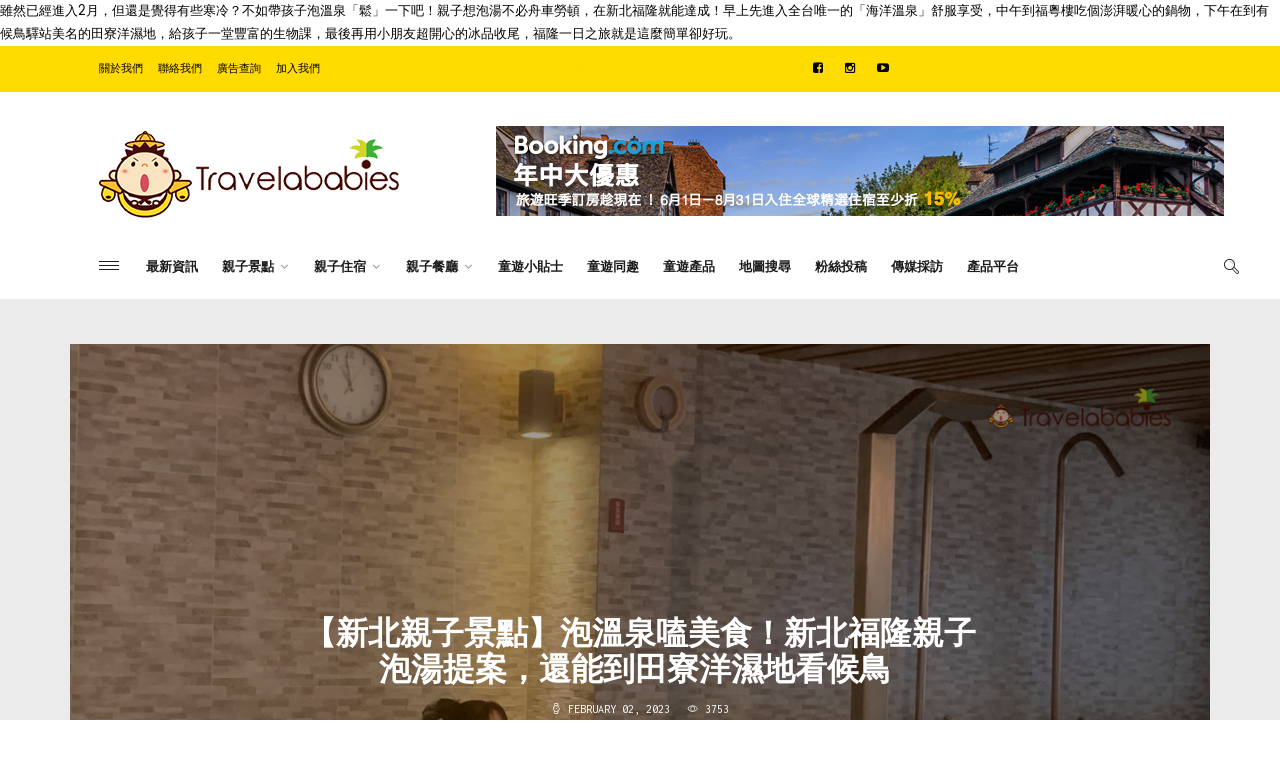

--- FILE ---
content_type: text/html; charset=UTF-8
request_url: https://travelababies.com/uncategorized/%E3%80%90%E6%96%B0%E5%8C%97%E8%A6%AA%E5%AD%90%E6%99%AF%E9%BB%9E%E3%80%91%E6%B3%A1%E6%BA%AB%E6%B3%89%E5%97%91%E7%BE%8E%E9%A3%9F%EF%BC%81%E6%96%B0%E5%8C%97%E7%A6%8F%E9%9A%86%E8%A6%AA%E5%AD%90%E6%B3%A1/
body_size: 20811
content:
<!DOCTYPE html><html lang="en-US"><head><meta http-equiv="Content-Type" content="text/html; charset=UTF-8"/><meta name="theme-color" content="#ffffff"/><meta name="msapplication-TileColor" content="#ffffff"/><meta name="excerpt" content="<p>雖然已經進入2月，但還是覺得有些寒冷？不如帶孩子泡溫泉「鬆」一下吧！親子想泡湯不必舟車勞頓，在新北福隆就能達成！早上先進入全台唯一的「海洋溫泉」舒服享受，中午到福粵樓吃個澎湃暖心的鍋物，下午在到有候鳥驛站美名的田寮洋濕地，給孩子一堂豐富的生物課，最後再用小朋友超開心的冰品收尾，福隆一日之旅就是這麼簡單卻好玩。</p> "/><meta name="viewport" content="width=device-width, initial-scale=1, maximum-scale=1, user-scalable=yes"/><meta http-equiv="X-UA-Compatible" content="IE=edge"/><meta name='robots' content='index, follow, max-image-preview:large, max-snippet:-1, max-video-preview:-1' /><link media="all" href="https://travelababies.com/wp-content/cache/autoptimize/css/autoptimize_233c71e83d48c461922e157304c512f1.css" rel="stylesheet"><title>【新北親子景點】泡溫泉嗑美食！新北福隆親子泡湯提案，還能到田寮洋濕地看候鳥  - Travelababies - 親子旅遊資訊平台</title><meta name="description" content="雖然已經進入2月，但還是有些寒冷？不如帶孩子泡溫泉「鬆」一下！親子想泡湯不必舟車勞頓，在新北福隆就能達成！早上先進入全台唯一的「海洋溫泉」舒服享受，中午到福粵樓吃個鍋物，下午在到有候鳥驛站美名的田寮洋濕地，給孩子一堂生物課，最後用小朋友超開心的冰品收尾，新北一日遊就是這麼簡單好玩。" /><link rel="canonical" href="https://travelababies.com/uncategorized/【新北親子景點】泡溫泉嗑美食！新北福隆親子泡/" /><meta property="og:locale" content="en_US" /><meta property="og:type" content="article" /><meta property="og:title" content="【新北親子景點】泡溫泉嗑美食！新北福隆親子泡湯提案，還能到田寮洋濕地看候鳥  - Travelababies - 親子旅遊資訊平台" /><meta property="og:description" content="雖然已經進入2月，但還是有些寒冷？不如帶孩子泡溫泉「鬆」一下！親子想泡湯不必舟車勞頓，在新北福隆就能達成！早上先進入全台唯一的「海洋溫泉」舒服享受，中午到福粵樓吃個鍋物，下午在到有候鳥驛站美名的田寮洋濕地，給孩子一堂生物課，最後用小朋友超開心的冰品收尾，新北一日遊就是這麼簡單好玩。" /><meta property="og:url" content="https://travelababies.com/uncategorized/【新北親子景點】泡溫泉嗑美食！新北福隆親子泡/" /><meta property="og:site_name" content="Travelababies - 親子旅遊資訊平台" /><meta property="article:published_time" content="2023-02-02T10:15:00+00:00" /><meta property="article:modified_time" content="2023-02-07T02:32:25+00:00" /><meta property="og:image" content="https://travelababies.com/wp-content/uploads/2023/02/1-scaled.jpg" /><meta property="og:image:width" content="2560" /><meta property="og:image:height" content="1440" /><meta property="og:image:type" content="image/jpeg" /><meta name="author" content="Jim Chen" /><meta name="twitter:card" content="summary_large_image" /><meta name="twitter:label1" content="Written by" /><meta name="twitter:data1" content="Jim Chen" /><meta name="twitter:label2" content="Est. reading time" /><meta name="twitter:data2" content="4 minutes" /> <script type="application/ld+json" class="yoast-schema-graph">{"@context":"https://schema.org","@graph":[{"@type":"WebPage","@id":"https://travelababies.com/uncategorized/%e3%80%90%e6%96%b0%e5%8c%97%e8%a6%aa%e5%ad%90%e6%99%af%e9%bb%9e%e3%80%91%e6%b3%a1%e6%ba%ab%e6%b3%89%e5%97%91%e7%be%8e%e9%a3%9f%ef%bc%81%e6%96%b0%e5%8c%97%e7%a6%8f%e9%9a%86%e8%a6%aa%e5%ad%90%e6%b3%a1/","url":"https://travelababies.com/uncategorized/%e3%80%90%e6%96%b0%e5%8c%97%e8%a6%aa%e5%ad%90%e6%99%af%e9%bb%9e%e3%80%91%e6%b3%a1%e6%ba%ab%e6%b3%89%e5%97%91%e7%be%8e%e9%a3%9f%ef%bc%81%e6%96%b0%e5%8c%97%e7%a6%8f%e9%9a%86%e8%a6%aa%e5%ad%90%e6%b3%a1/","name":"【新北親子景點】泡溫泉嗑美食！新北福隆親子泡湯提案，還能到田寮洋濕地看候鳥  - Travelababies - 親子旅遊資訊平台","isPartOf":{"@id":"https://travelababies.com/#website"},"primaryImageOfPage":{"@id":"https://travelababies.com/uncategorized/%e3%80%90%e6%96%b0%e5%8c%97%e8%a6%aa%e5%ad%90%e6%99%af%e9%bb%9e%e3%80%91%e6%b3%a1%e6%ba%ab%e6%b3%89%e5%97%91%e7%be%8e%e9%a3%9f%ef%bc%81%e6%96%b0%e5%8c%97%e7%a6%8f%e9%9a%86%e8%a6%aa%e5%ad%90%e6%b3%a1/#primaryimage"},"image":{"@id":"https://travelababies.com/uncategorized/%e3%80%90%e6%96%b0%e5%8c%97%e8%a6%aa%e5%ad%90%e6%99%af%e9%bb%9e%e3%80%91%e6%b3%a1%e6%ba%ab%e6%b3%89%e5%97%91%e7%be%8e%e9%a3%9f%ef%bc%81%e6%96%b0%e5%8c%97%e7%a6%8f%e9%9a%86%e8%a6%aa%e5%ad%90%e6%b3%a1/#primaryimage"},"thumbnailUrl":"https://travelababies.com/wp-content/uploads/2023/02/1-scaled.jpg","datePublished":"2023-02-02T10:15:00+00:00","dateModified":"2023-02-07T02:32:25+00:00","author":{"@id":"https://travelababies.com/#/schema/person/13426d625386682b1fbb0d5bf824e7d3"},"description":"雖然已經進入2月，但還是有些寒冷？不如帶孩子泡溫泉「鬆」一下！親子想泡湯不必舟車勞頓，在新北福隆就能達成！早上先進入全台唯一的「海洋溫泉」舒服享受，中午到福粵樓吃個鍋物，下午在到有候鳥驛站美名的田寮洋濕地，給孩子一堂生物課，最後用小朋友超開心的冰品收尾，新北一日遊就是這麼簡單好玩。","breadcrumb":{"@id":"https://travelababies.com/uncategorized/%e3%80%90%e6%96%b0%e5%8c%97%e8%a6%aa%e5%ad%90%e6%99%af%e9%bb%9e%e3%80%91%e6%b3%a1%e6%ba%ab%e6%b3%89%e5%97%91%e7%be%8e%e9%a3%9f%ef%bc%81%e6%96%b0%e5%8c%97%e7%a6%8f%e9%9a%86%e8%a6%aa%e5%ad%90%e6%b3%a1/#breadcrumb"},"inLanguage":"en-US","potentialAction":[{"@type":"ReadAction","target":["https://travelababies.com/uncategorized/%e3%80%90%e6%96%b0%e5%8c%97%e8%a6%aa%e5%ad%90%e6%99%af%e9%bb%9e%e3%80%91%e6%b3%a1%e6%ba%ab%e6%b3%89%e5%97%91%e7%be%8e%e9%a3%9f%ef%bc%81%e6%96%b0%e5%8c%97%e7%a6%8f%e9%9a%86%e8%a6%aa%e5%ad%90%e6%b3%a1/"]}]},{"@type":"ImageObject","inLanguage":"en-US","@id":"https://travelababies.com/uncategorized/%e3%80%90%e6%96%b0%e5%8c%97%e8%a6%aa%e5%ad%90%e6%99%af%e9%bb%9e%e3%80%91%e6%b3%a1%e6%ba%ab%e6%b3%89%e5%97%91%e7%be%8e%e9%a3%9f%ef%bc%81%e6%96%b0%e5%8c%97%e7%a6%8f%e9%9a%86%e8%a6%aa%e5%ad%90%e6%b3%a1/#primaryimage","url":"https://travelababies.com/wp-content/uploads/2023/02/1-scaled.jpg","contentUrl":"https://travelababies.com/wp-content/uploads/2023/02/1-scaled.jpg","width":2560,"height":1440},{"@type":"BreadcrumbList","@id":"https://travelababies.com/uncategorized/%e3%80%90%e6%96%b0%e5%8c%97%e8%a6%aa%e5%ad%90%e6%99%af%e9%bb%9e%e3%80%91%e6%b3%a1%e6%ba%ab%e6%b3%89%e5%97%91%e7%be%8e%e9%a3%9f%ef%bc%81%e6%96%b0%e5%8c%97%e7%a6%8f%e9%9a%86%e8%a6%aa%e5%ad%90%e6%b3%a1/#breadcrumb","itemListElement":[{"@type":"ListItem","position":1,"name":"Home","item":"https://travelababies.com/"},{"@type":"ListItem","position":2,"name":"【新北親子景點】泡溫泉嗑美食！新北福隆親子泡湯提案，還能到田寮洋濕地看候鳥 "}]},{"@type":"WebSite","@id":"https://travelababies.com/#website","url":"https://travelababies.com/","name":"Travelababies - 親子旅遊資訊平台","description":"親子旅遊平台Travelababies，“同去”更有樂趣！分享親子旅行最簡單的打開方式，去世界各地領略“童趣”不斷的快樂旅程！","potentialAction":[{"@type":"SearchAction","target":{"@type":"EntryPoint","urlTemplate":"https://travelababies.com/?s={search_term_string}"},"query-input":"required name=search_term_string"}],"inLanguage":"en-US"},{"@type":"Person","@id":"https://travelababies.com/#/schema/person/13426d625386682b1fbb0d5bf824e7d3","name":"Jim Chen","image":{"@type":"ImageObject","inLanguage":"en-US","@id":"https://travelababies.com/#/schema/person/image/","url":"https://secure.gravatar.com/avatar/4398247d1e3c196e059d07ff583a9f43?s=96&d=mm&r=g","contentUrl":"https://secure.gravatar.com/avatar/4398247d1e3c196e059d07ff583a9f43?s=96&d=mm&r=g","caption":"Jim Chen"}}]}</script>  <script type='application/javascript'  id='pys-version-script'>console.log('PixelYourSite Free version 11.1.3');</script> <link rel='dns-prefetch' href='//travelababies.com' /><link rel='dns-prefetch' href='//www.googletagmanager.com' /><link rel='dns-prefetch' href='//www.google.com' /><link rel='dns-prefetch' href='//maps.googleapis.com' /><link rel='dns-prefetch' href='//fonts.googleapis.com' /><link rel="alternate" type="application/rss+xml" title="Travelababies - 親子旅遊資訊平台 &raquo; Feed" href="https://travelababies.com/feed/" /><link rel="alternate" type="application/rss+xml" title="Travelababies - 親子旅遊資訊平台 &raquo; Comments Feed" href="https://travelababies.com/comments/feed/" /><link rel="alternate" type="application/rss+xml" title="Travelababies - 親子旅遊資訊平台 &raquo; 【新北親子景點】泡溫泉嗑美食！新北福隆親子泡湯提案，還能到田寮洋濕地看候鳥  Comments Feed" href="https://travelababies.com/uncategorized/%e3%80%90%e6%96%b0%e5%8c%97%e8%a6%aa%e5%ad%90%e6%99%af%e9%bb%9e%e3%80%91%e6%b3%a1%e6%ba%ab%e6%b3%89%e5%97%91%e7%be%8e%e9%a3%9f%ef%bc%81%e6%96%b0%e5%8c%97%e7%a6%8f%e9%9a%86%e8%a6%aa%e5%ad%90%e6%b3%a1/feed/" /> <script type="text/javascript">window._wpemojiSettings = {"baseUrl":"https:\/\/s.w.org\/images\/core\/emoji\/14.0.0\/72x72\/","ext":".png","svgUrl":"https:\/\/s.w.org\/images\/core\/emoji\/14.0.0\/svg\/","svgExt":".svg","source":{"concatemoji":"https:\/\/travelababies.com\/wp-includes\/js\/wp-emoji-release.min.js?ver=6.1.1"}};
/*! This file is auto-generated */
!function(e,a,t){var n,r,o,i=a.createElement("canvas"),p=i.getContext&&i.getContext("2d");function s(e,t){var a=String.fromCharCode,e=(p.clearRect(0,0,i.width,i.height),p.fillText(a.apply(this,e),0,0),i.toDataURL());return p.clearRect(0,0,i.width,i.height),p.fillText(a.apply(this,t),0,0),e===i.toDataURL()}function c(e){var t=a.createElement("script");t.src=e,t.defer=t.type="text/javascript",a.getElementsByTagName("head")[0].appendChild(t)}for(o=Array("flag","emoji"),t.supports={everything:!0,everythingExceptFlag:!0},r=0;r<o.length;r++)t.supports[o[r]]=function(e){if(p&&p.fillText)switch(p.textBaseline="top",p.font="600 32px Arial",e){case"flag":return s([127987,65039,8205,9895,65039],[127987,65039,8203,9895,65039])?!1:!s([55356,56826,55356,56819],[55356,56826,8203,55356,56819])&&!s([55356,57332,56128,56423,56128,56418,56128,56421,56128,56430,56128,56423,56128,56447],[55356,57332,8203,56128,56423,8203,56128,56418,8203,56128,56421,8203,56128,56430,8203,56128,56423,8203,56128,56447]);case"emoji":return!s([129777,127995,8205,129778,127999],[129777,127995,8203,129778,127999])}return!1}(o[r]),t.supports.everything=t.supports.everything&&t.supports[o[r]],"flag"!==o[r]&&(t.supports.everythingExceptFlag=t.supports.everythingExceptFlag&&t.supports[o[r]]);t.supports.everythingExceptFlag=t.supports.everythingExceptFlag&&!t.supports.flag,t.DOMReady=!1,t.readyCallback=function(){t.DOMReady=!0},t.supports.everything||(n=function(){t.readyCallback()},a.addEventListener?(a.addEventListener("DOMContentLoaded",n,!1),e.addEventListener("load",n,!1)):(e.attachEvent("onload",n),a.attachEvent("onreadystatechange",function(){"complete"===a.readyState&&t.readyCallback()})),(e=t.source||{}).concatemoji?c(e.concatemoji):e.wpemoji&&e.twemoji&&(c(e.twemoji),c(e.wpemoji)))}(window,document,window._wpemojiSettings);</script> <!--noptimize--><script id="trave-ready">
			window.advanced_ads_ready=function(e,a){a=a||"complete";var d=function(e){return"interactive"===a?"loading"!==e:"complete"===e};d(document.readyState)?e():document.addEventListener("readystatechange",(function(a){d(a.target.readyState)&&e()}),{once:"interactive"===a})},window.advanced_ads_ready_queue=window.advanced_ads_ready_queue||[];		</script>
		<!--/noptimize--><link rel='stylesheet' id='dashicons-css' href='https://travelababies.com/wp-includes/css/dashicons.min.css?ver=6.1.1' type='text/css' media='all' /><link rel='stylesheet' id='spectr_theme_google_web_fonts-css' href='https://fonts.googleapis.com/css?family=Noto+Sans%3A400%2C700%2C400italic%2C700italic%7CInconsolata%3A400%2C700%7CMontserrat%3A400%2C700&#038;subset=latin%2Clatin-ext' type='text/css' media='all' /><link rel='stylesheet' id='spectr_theme_custom_style-css' href='https://travelababies.com/wp-content/themes/spectr/functions/custom-css.php?ver=1.0.0' type='text/css' media='screen' /> <script type='text/javascript' src='https://travelababies.com/wp-includes/js/jquery/jquery.min.js?ver=3.6.1' id='jquery-core-js'></script> <script type='text/javascript' id='spectr-json-js-extra'>var spectrData = {"api_spectr_posts_url":"https:\/\/travelababies.com\/wp-json\/spectr\/v2\/posts\/","api_spectr_main_posts2_url":"https:\/\/travelababies.com\/wp-json\/spectr\/v2\/main_posts2\/","api_spectr_main_posts3_url":"https:\/\/travelababies.com\/wp-json\/spectr\/v2\/main_posts3\/","api_spectr_main_posts4_url":"https:\/\/travelababies.com\/wp-json\/spectr\/v2\/main_posts4\/","api_spectr_main_posts5_url":"https:\/\/travelababies.com\/wp-json\/spectr\/v2\/main_posts5\/","api_spectr_main_posts6_url":"https:\/\/travelababies.com\/wp-json\/spectr\/v2\/main_posts6\/","api_spectr_main_posts7_url":"https:\/\/travelababies.com\/wp-json\/spectr\/v2\/main_posts7\/","api_spectr_main_posts8_url":"https:\/\/travelababies.com\/wp-json\/spectr\/v2\/main_posts8\/","api_spectr_main_posts9_url":"https:\/\/travelababies.com\/wp-json\/spectr\/v2\/main_posts9\/","api_spectr_main_posts14_url":"https:\/\/travelababies.com\/wp-json\/spectr\/v2\/main_posts14\/","api_spectr_main_posts16_url":"https:\/\/travelababies.com\/wp-json\/spectr\/v2\/main_posts16\/","api_spectr_main_posts18_url":"https:\/\/travelababies.com\/wp-json\/spectr\/v2\/main_posts18\/","api_spectr_main_posts19_url":"https:\/\/travelababies.com\/wp-json\/spectr\/v2\/main_posts19\/","api_spectr_main_posts20_url":"https:\/\/travelababies.com\/wp-json\/spectr\/v2\/main_posts20\/","api_spectr_main_posts23_url":"https:\/\/travelababies.com\/wp-json\/spectr\/v2\/main_posts23\/"};</script> <script type='text/javascript' src='https://www.googletagmanager.com/gtag/js?id=UA-101752123-1&#038;ver=6.1.1' id='wk-analytics-script-js'></script> <script type='text/javascript' id='wk-analytics-script-js-after'>function shouldTrack(){
var trackLoggedIn = false;
var loggedIn = false;
if(!loggedIn){
return true;
} else if( trackLoggedIn ) {
return true;
}
return false;
}
function hasWKGoogleAnalyticsCookie() {
return (new RegExp('wp_wk_ga_untrack_' + document.location.hostname)).test(document.cookie);
}
if (!hasWKGoogleAnalyticsCookie() && shouldTrack()) {
//Google Analytics
window.dataLayer = window.dataLayer || [];
function gtag(){dataLayer.push(arguments);}
gtag('js', new Date());
gtag('config', 'UA-101752123-1');
}</script> <script type='text/javascript' id='pys-js-extra'>var pysOptions = {"staticEvents":{"facebook":{"init_event":[{"delay":0,"type":"static","ajaxFire":false,"name":"PageView","pixelIds":["236648617043815"],"eventID":"665e401a-acbe-4f15-b7ed-a414ab5ed601","params":{"post_category":"Uncategorized, \u53f0\u7063, \u65b0\u5317, \u89aa\u5b50\u666f\u9ede","page_title":"\u3010\u65b0\u5317\u89aa\u5b50\u666f\u9ede\u3011\u6ce1\u6eab\u6cc9\u55d1\u7f8e\u98df\uff01\u65b0\u5317\u798f\u9686\u89aa\u5b50\u6ce1\u6e6f\u63d0\u6848\uff0c\u9084\u80fd\u5230\u7530\u5bee\u6d0b\u6fd5\u5730\u770b\u5019\u9ce5\u00a0","post_type":"post","post_id":37513,"plugin":"PixelYourSite","user_role":"guest","event_url":"travelababies.com\/uncategorized\/%E3%80%90%E6%96%B0%E5%8C%97%E8%A6%AA%E5%AD%90%E6%99%AF%E9%BB%9E%E3%80%91%E6%B3%A1%E6%BA%AB%E6%B3%89%E5%97%91%E7%BE%8E%E9%A3%9F%EF%BC%81%E6%96%B0%E5%8C%97%E7%A6%8F%E9%9A%86%E8%A6%AA%E5%AD%90%E6%B3%A1\/"},"e_id":"init_event","ids":[],"hasTimeWindow":false,"timeWindow":0,"woo_order":"","edd_order":""}]}},"dynamicEvents":[],"triggerEvents":[],"triggerEventTypes":[],"facebook":{"pixelIds":["236648617043815"],"advancedMatching":[],"advancedMatchingEnabled":false,"removeMetadata":false,"wooVariableAsSimple":false,"serverApiEnabled":false,"wooCRSendFromServer":false,"send_external_id":null,"enabled_medical":false,"do_not_track_medical_param":["event_url","post_title","page_title","landing_page","content_name","categories","category_name","tags"],"meta_ldu":false},"debug":"","siteUrl":"https:\/\/travelababies.com","ajaxUrl":"https:\/\/travelababies.com\/wp-admin\/admin-ajax.php","ajax_event":"7a1b34b84c","enable_remove_download_url_param":"1","cookie_duration":"7","last_visit_duration":"60","enable_success_send_form":"","ajaxForServerEvent":"1","ajaxForServerStaticEvent":"1","useSendBeacon":"1","send_external_id":"1","external_id_expire":"180","track_cookie_for_subdomains":"1","google_consent_mode":"1","gdpr":{"ajax_enabled":false,"all_disabled_by_api":false,"facebook_disabled_by_api":false,"analytics_disabled_by_api":false,"google_ads_disabled_by_api":false,"pinterest_disabled_by_api":false,"bing_disabled_by_api":false,"externalID_disabled_by_api":false,"facebook_prior_consent_enabled":false,"analytics_prior_consent_enabled":true,"google_ads_prior_consent_enabled":null,"pinterest_prior_consent_enabled":true,"bing_prior_consent_enabled":true,"cookiebot_integration_enabled":false,"cookiebot_facebook_consent_category":"marketing","cookiebot_analytics_consent_category":"statistics","cookiebot_tiktok_consent_category":"marketing","cookiebot_google_ads_consent_category":"marketing","cookiebot_pinterest_consent_category":"marketing","cookiebot_bing_consent_category":"marketing","consent_magic_integration_enabled":false,"real_cookie_banner_integration_enabled":false,"cookie_notice_integration_enabled":false,"cookie_law_info_integration_enabled":false,"analytics_storage":{"enabled":true,"value":"granted","filter":false},"ad_storage":{"enabled":true,"value":"granted","filter":false},"ad_user_data":{"enabled":true,"value":"granted","filter":false},"ad_personalization":{"enabled":true,"value":"granted","filter":false}},"cookie":{"disabled_all_cookie":false,"disabled_start_session_cookie":false,"disabled_advanced_form_data_cookie":false,"disabled_landing_page_cookie":false,"disabled_first_visit_cookie":false,"disabled_trafficsource_cookie":false,"disabled_utmTerms_cookie":false,"disabled_utmId_cookie":false},"tracking_analytics":{"TrafficSource":"direct","TrafficLanding":"undefined","TrafficUtms":[],"TrafficUtmsId":[]},"GATags":{"ga_datalayer_type":"default","ga_datalayer_name":"dataLayerPYS"},"woo":{"enabled":false},"edd":{"enabled":false},"cache_bypass":"1769907636"};</script> <link rel="https://api.w.org/" href="https://travelababies.com/wp-json/" /><link rel="alternate" type="application/json" href="https://travelababies.com/wp-json/wp/v2/posts/37513" /><link rel="EditURI" type="application/rsd+xml" title="RSD" href="https://travelababies.com/xmlrpc.php?rsd" /><link rel="wlwmanifest" type="application/wlwmanifest+xml" href="https://travelababies.com/wp-includes/wlwmanifest.xml" /><meta name="generator" content="WordPress 6.1.1" /><link rel='shortlink' href='https://travelababies.com/?p=37513' /><link rel="alternate" type="application/json+oembed" href="https://travelababies.com/wp-json/oembed/1.0/embed?url=https%3A%2F%2Ftravelababies.com%2Funcategorized%2F%25e3%2580%2590%25e6%2596%25b0%25e5%258c%2597%25e8%25a6%25aa%25e5%25ad%2590%25e6%2599%25af%25e9%25bb%259e%25e3%2580%2591%25e6%25b3%25a1%25e6%25ba%25ab%25e6%25b3%2589%25e5%2597%2591%25e7%25be%258e%25e9%25a3%259f%25ef%25bc%2581%25e6%2596%25b0%25e5%258c%2597%25e7%25a6%258f%25e9%259a%2586%25e8%25a6%25aa%25e5%25ad%2590%25e6%25b3%25a1%2F" /><link rel="alternate" type="text/xml+oembed" href="https://travelababies.com/wp-json/oembed/1.0/embed?url=https%3A%2F%2Ftravelababies.com%2Funcategorized%2F%25e3%2580%2590%25e6%2596%25b0%25e5%258c%2597%25e8%25a6%25aa%25e5%25ad%2590%25e6%2599%25af%25e9%25bb%259e%25e3%2580%2591%25e6%25b3%25a1%25e6%25ba%25ab%25e6%25b3%2589%25e5%2597%2591%25e7%25be%258e%25e9%25a3%259f%25ef%25bc%2581%25e6%2596%25b0%25e5%258c%2597%25e7%25a6%258f%25e9%259a%2586%25e8%25a6%25aa%25e5%25ad%2590%25e6%25b3%25a1%2F&#038;format=xml" /><meta property="fb:pages" content="568935583494460" /> <script type="module" crossorigin src="https://plugin-asset.travoweee.com/plugin/index.js" data-travoweee-site-id="travelababies"></script> <script type="module">try{import.meta.url;import("_").catch(()=>1);}catch(e){}window.__vite_is_modern_browser=true;</script> <script type="module">!function(){if(window.__vite_is_modern_browser)return;console.warn("vite: loading legacy build because dynamic import or import.meta.url is unsupported, syntax error above should be ignored");var e=document.getElementById("vite-legacy-polyfill"),n=document.createElement("script");n.src=e.src,n.onload=function(){System.import(document.getElementById('vite-legacy-entry').getAttribute('data-src'))},document.body.appendChild(n)}();</script> <script nomodule>!function(){var e=document,t=e.createElement("script");if(!("noModule"in t)&&"onbeforeload"in t){var n=!1;e.addEventListener("beforeload",(function(e){if(e.target===t)n=!0;else if(!e.target.hasAttribute("nomodule")||!n)return;e.preventDefault()}),!0),t.type="module",t.src=".",e.head.appendChild(t),t.remove()}}();</script> <script nomodule crossorigin id="vite-legacy-polyfill" src="https://plugin-asset.travoweee.com/plugin/polyfills-legacy.js"></script> <script nomodule crossorigin id="vite-legacy-entry" data-src="https://plugin-asset.travoweee.com/plugin/index-legacy.js">System.import(document.getElementById('vite-legacy-entry').getAttribute('data-src'))</script> 雖然已經進入2月，但還是覺得有些寒冷？不如帶孩子泡溫泉「鬆」一下吧！親子想泡湯不必舟車勞頓，在新北福隆就能達成！早上先進入全台唯一的「海洋溫泉」舒服享受，中午到福粵樓吃個澎湃暖心的鍋物，下午在到有候鳥驛站美名的田寮洋濕地，給孩子一堂豐富的生物課，最後再用小朋友超開心的冰品收尾，福隆一日之旅就是這麼簡單卻好玩。 <script>function expand(param) {
		param.style.display = (param.style.display == "none") ? "block" : "none";
	}
	function read_toggle(id, more, less) {
		el = document.getElementById("readlink" + id);
		el.innerHTML = (el.innerHTML == more) ? less : more;
		expand(document.getElementById("read" + id));
	}</script><meta name="generator" content="Powered by WPBakery Page Builder - drag and drop page builder for WordPress."/><link rel="icon" href="https://travelababies.com/wp-content/uploads/2017/06/logo-32x32.png" sizes="32x32" /><link rel="icon" href="https://travelababies.com/wp-content/uploads/2017/06/logo-192x192.png" sizes="192x192" /><link rel="apple-touch-icon" href="https://travelababies.com/wp-content/uploads/2017/06/logo-180x180.png" /><meta name="msapplication-TileImage" content="https://travelababies.com/wp-content/uploads/2017/06/logo-270x270.png" /> <noscript><style>.wpb_animate_when_almost_visible { opacity: 1; }</style></noscript> <script async src="//pagead2.googlesyndication.com/pagead/js/adsbygoogle.js"></script> <script>(adsbygoogle = window.adsbygoogle || []).push({
	    google_ad_client: "ca-pub-4247966567179221",
	    enable_page_level_ads: true
	  });</script> </head><body class="post-template-default single single-post postid-37513 single-format-standard custom-background default-body-page wpb-js-composer js-comp-ver-6.4.1 vc_responsive aa-prefix-trave-"><div class="main-wrapper"><header class="header-mb"><div class="container"><div class="hdm-menu"> <a href="#mb-menu" class="c-hamburger htx js-mb-menu"> <span>toggle menu</span> </a></div><div class="hdm-logo"> <a href="https://travelababies.com/"><noscript><img
 src="http://travelababies.com/wp-content/uploads/2018/01/babieslogo-1.png" class="adaptive" height="40"
 alt="Travelababies - 親子旅遊資訊平台"/></noscript><img
 src='data:image/svg+xml,%3Csvg%20xmlns=%22http://www.w3.org/2000/svg%22%20viewBox=%220%200%20210%2040%22%3E%3C/svg%3E' data-src="http://travelababies.com/wp-content/uploads/2018/01/babieslogo-1.png" class="lazyload adaptive" height="40"
 alt="Travelababies - 親子旅遊資訊平台"/></a></div><div class="hdm-search-user"><div class="hd-search"></div></div></div></header><div class="sticky-header js-sticky-header"><div class="container"><div class="main-nav-wrap"><div class="row"><nav class="main-nav"> <a href="#aside-menu" class="c-hamburger htx js-asd-menu"> <span>toggle menu</span> </a><div class="menu-main-header-menu-container"><ul id="menu-main-header-menu" class="main-nav-list sf-menu"><li id="menu-item-14176" class="menu-item menu-item-type-post_type menu-item-object-page menu-item-14176"><a href="https://travelababies.com/%e6%9c%80%e6%96%b0%e8%b3%87%e8%a8%8a/">最新資訊</a></li><li id="menu-item-12648" class="menu-item menu-item-type-taxonomy menu-item-object-category current-post-ancestor current-menu-parent current-post-parent menu-item-has-children menu-item-12648"><a href="https://travelababies.com/category/%e8%a6%aa%e5%ad%90%e6%99%af%e9%bb%9e/">親子景點</a><ul class="sub-menu"><li id="menu-item-3001" class="menu-item menu-item-type-taxonomy menu-item-object-category menu-item-has-children menu-item-3001"><a href="https://travelababies.com/category/%e6%97%a5%e6%9c%ac/">日本</a><ul class="sub-menu"><li id="menu-item-18907" class="menu-item menu-item-type-taxonomy menu-item-object-category menu-item-has-children menu-item-18907"><a href="https://travelababies.com/category/%e6%97%a5%e6%9c%ac/%e6%9d%b1%e5%8c%97/">東北</a><ul class="sub-menu"><li id="menu-item-13400" class="menu-item menu-item-type-taxonomy menu-item-object-category menu-item-13400"><a href="https://travelababies.com/category/%e6%97%a5%e6%9c%ac/%e6%9d%b1%e5%8c%97/%e9%9d%92%e6%a3%ae/">青森</a></li></ul></li><li id="menu-item-18904" class="menu-item menu-item-type-taxonomy menu-item-object-category menu-item-18904"><a href="https://travelababies.com/category/%e6%97%a5%e6%9c%ac/%e6%a0%83%e6%9c%a8/">栃木</a></li><li id="menu-item-18892" class="menu-item menu-item-type-taxonomy menu-item-object-category menu-item-18892"><a href="https://travelababies.com/category/%e6%97%a5%e6%9c%ac/%e5%8d%83%e8%91%89/">千葉</a></li><li id="menu-item-3537" class="menu-item menu-item-type-taxonomy menu-item-object-category menu-item-3537"><a href="https://travelababies.com/category/%e6%97%a5%e6%9c%ac/%e6%9d%b1%e4%ba%ac/">東京</a></li><li id="menu-item-4378" class="menu-item menu-item-type-taxonomy menu-item-object-category menu-item-4378"><a href="https://travelababies.com/category/%e6%97%a5%e6%9c%ac/%e5%a4%a7%e9%98%aa/">大阪</a></li><li id="menu-item-23736" class="menu-item menu-item-type-taxonomy menu-item-object-category menu-item-23736"><a href="https://travelababies.com/category/%e6%97%a5%e6%9c%ac/%e5%85%b5%e5%ba%ab/">兵庫</a></li><li id="menu-item-3539" class="menu-item menu-item-type-taxonomy menu-item-object-category menu-item-3539"><a href="https://travelababies.com/category/%e6%97%a5%e6%9c%ac/%e4%ba%ac%e9%83%bd/">京都</a></li><li id="menu-item-18893" class="menu-item menu-item-type-taxonomy menu-item-object-category menu-item-18893"><a href="https://travelababies.com/category/%e6%97%a5%e6%9c%ac/%e6%84%9b%e7%9f%a5/">愛知</a></li><li id="menu-item-3540" class="menu-item menu-item-type-taxonomy menu-item-object-category menu-item-3540"><a href="https://travelababies.com/category/%e6%97%a5%e6%9c%ac/%e5%a5%88%e8%89%af/">奈良</a></li><li id="menu-item-4376" class="menu-item menu-item-type-taxonomy menu-item-object-category menu-item-4376"><a href="https://travelababies.com/category/%e6%97%a5%e6%9c%ac/%e5%b2%90%e9%98%9c/">岐阜</a></li><li id="menu-item-4489" class="menu-item menu-item-type-taxonomy menu-item-object-category menu-item-4489"><a href="https://travelababies.com/category/%e6%97%a5%e6%9c%ac/%e4%b8%89%e9%87%8d/">三重</a></li><li id="menu-item-23088" class="menu-item menu-item-type-taxonomy menu-item-object-category menu-item-23088"><a href="https://travelababies.com/category/%e6%97%a5%e6%9c%ac/%e5%b2%a1%e5%b1%b1/">岡山</a></li><li id="menu-item-5000" class="menu-item menu-item-type-taxonomy menu-item-object-category menu-item-has-children menu-item-5000"><a href="https://travelababies.com/category/%e6%97%a5%e6%9c%ac/%e4%b9%9d%e5%b7%9e/">九州</a><ul class="sub-menu"><li id="menu-item-18894" class="menu-item menu-item-type-taxonomy menu-item-object-category menu-item-18894"><a href="https://travelababies.com/category/%e6%97%a5%e6%9c%ac/%e4%b9%9d%e5%b7%9e/%e4%bd%90%e8%b3%80-%e4%b9%9d%e5%b7%9e/">佐賀</a></li><li id="menu-item-18900" class="menu-item menu-item-type-taxonomy menu-item-object-category menu-item-18900"><a href="https://travelababies.com/category/%e6%97%a5%e6%9c%ac/%e4%b9%9d%e5%b7%9e/%e7%a6%8f%e5%b2%a1/">福岡</a></li><li id="menu-item-21615" class="menu-item menu-item-type-taxonomy menu-item-object-category menu-item-21615"><a href="https://travelababies.com/category/%e6%97%a5%e6%9c%ac/%e4%b9%9d%e5%b7%9e/%e9%95%b7%e5%b4%8e/">長崎</a></li><li id="menu-item-21616" class="menu-item menu-item-type-taxonomy menu-item-object-category menu-item-21616"><a href="https://travelababies.com/category/%e6%97%a5%e6%9c%ac/%e4%b9%9d%e5%b7%9e/%e5%a4%a7%e5%88%86/">大分</a></li></ul></li><li id="menu-item-9825" class="menu-item menu-item-type-taxonomy menu-item-object-category menu-item-has-children menu-item-9825"><a href="https://travelababies.com/category/%e6%97%a5%e6%9c%ac/%e5%9b%9b%e5%9c%8b/">四國</a><ul class="sub-menu"><li id="menu-item-18895" class="menu-item menu-item-type-taxonomy menu-item-object-category menu-item-18895"><a href="https://travelababies.com/category/%e6%97%a5%e6%9c%ac/%e5%9b%9b%e5%9c%8b/%e5%be%b7%e5%b3%b6-%e5%9b%9b%e5%9c%8b/">德島</a></li><li id="menu-item-18901" class="menu-item menu-item-type-taxonomy menu-item-object-category menu-item-18901"><a href="https://travelababies.com/category/%e6%97%a5%e6%9c%ac/%e5%9b%9b%e5%9c%8b/%e9%a6%99%e5%b7%9d-%e5%9b%9b%e5%9c%8b/">香川</a></li></ul></li><li id="menu-item-7749" class="menu-item menu-item-type-taxonomy menu-item-object-category menu-item-7749"><a href="https://travelababies.com/category/%e6%97%a5%e6%9c%ac/%e5%8c%97%e6%b5%b7%e9%81%93/">北海道</a></li><li id="menu-item-14463" class="menu-item menu-item-type-taxonomy menu-item-object-category menu-item-14463"><a href="https://travelababies.com/category/%e6%97%a5%e6%9c%ac/%e6%b2%96%e7%b9%a9/">沖繩</a></li></ul></li><li id="menu-item-6576" class="menu-item menu-item-type-taxonomy menu-item-object-category current-post-ancestor current-menu-parent current-post-parent menu-item-has-children menu-item-6576"><a href="https://travelababies.com/category/%e8%a6%aa%e5%ad%90%e6%99%af%e9%bb%9e/%e5%8f%b0%e7%81%a3/">台灣</a><ul class="sub-menu"><li id="menu-item-6587" class="menu-item menu-item-type-taxonomy menu-item-object-category menu-item-6587"><a href="https://travelababies.com/category/%e8%a6%aa%e5%ad%90%e6%99%af%e9%bb%9e/%e5%8f%b0%e7%81%a3/%e5%ae%9c%e8%98%ad/">宜蘭</a></li><li id="menu-item-18902" class="menu-item menu-item-type-taxonomy menu-item-object-category current-post-ancestor current-menu-parent current-post-parent menu-item-18902"><a href="https://travelababies.com/category/%e8%a6%aa%e5%ad%90%e6%99%af%e9%bb%9e/%e5%8f%b0%e7%81%a3/%e6%96%b0%e5%8c%97/">新北</a></li><li id="menu-item-6577" class="menu-item menu-item-type-taxonomy menu-item-object-category menu-item-6577"><a href="https://travelababies.com/category/%e8%a6%aa%e5%ad%90%e6%99%af%e9%bb%9e/%e5%8f%b0%e7%81%a3/%e5%8f%b0%e5%8c%97/">台北</a></li><li id="menu-item-6584" class="menu-item menu-item-type-taxonomy menu-item-object-category menu-item-6584"><a href="https://travelababies.com/category/%e8%a6%aa%e5%ad%90%e6%99%af%e9%bb%9e/%e5%8f%b0%e7%81%a3/%e6%a1%83%e5%9c%92/">桃園</a></li><li id="menu-item-24391" class="menu-item menu-item-type-taxonomy menu-item-object-category menu-item-24391"><a href="https://travelababies.com/category/%e8%a6%aa%e5%ad%90%e6%99%af%e9%bb%9e/%e5%8f%b0%e7%81%a3/%e6%96%b0%e7%ab%b9/">新竹</a></li><li id="menu-item-10575" class="menu-item menu-item-type-taxonomy menu-item-object-category menu-item-10575"><a href="https://travelababies.com/category/%e8%a6%aa%e5%ad%90%e6%99%af%e9%bb%9e/%e5%8f%b0%e7%81%a3/%e5%8f%b0%e4%b8%ad/">台中</a></li><li id="menu-item-22196" class="menu-item menu-item-type-taxonomy menu-item-object-category menu-item-22196"><a href="https://travelababies.com/category/%e8%a6%aa%e5%ad%90%e6%99%af%e9%bb%9e/%e5%8f%b0%e7%81%a3/%e5%8f%b0%e5%8d%97/">台南</a></li><li id="menu-item-18905" class="menu-item menu-item-type-taxonomy menu-item-object-category menu-item-18905"><a href="https://travelababies.com/category/%e8%a6%aa%e5%ad%90%e6%99%af%e9%bb%9e/%e5%8f%b0%e7%81%a3/%e5%8d%97%e6%8a%95-%e5%8f%b0%e7%81%a3/">南投</a></li><li id="menu-item-6580" class="menu-item menu-item-type-taxonomy menu-item-object-category menu-item-6580"><a href="https://travelababies.com/category/%e8%a6%aa%e5%ad%90%e6%99%af%e9%bb%9e/%e5%8f%b0%e7%81%a3/%e9%ab%98%e9%9b%84/">高雄</a></li><li id="menu-item-18899" class="menu-item menu-item-type-taxonomy menu-item-object-category menu-item-18899"><a href="https://travelababies.com/category/%e8%a6%aa%e5%ad%90%e6%99%af%e9%bb%9e/%e5%8f%b0%e7%81%a3/%e8%8a%b1%e8%93%ae/">花蓮</a></li></ul></li><li id="menu-item-5221" class="menu-item menu-item-type-taxonomy menu-item-object-category menu-item-5221"><a href="https://travelababies.com/category/%e9%a6%99%e6%b8%af/">香港</a></li><li id="menu-item-18924" class="menu-item menu-item-type-taxonomy menu-item-object-category menu-item-18924"><a href="https://travelababies.com/category/%e6%be%b3%e9%96%80/">澳門</a></li><li id="menu-item-7754" class="menu-item menu-item-type-taxonomy menu-item-object-category menu-item-has-children menu-item-7754"><a href="https://travelababies.com/category/%e9%9f%93%e5%9c%8b/">韓國</a><ul class="sub-menu"><li id="menu-item-7755" class="menu-item menu-item-type-taxonomy menu-item-object-category menu-item-7755"><a href="https://travelababies.com/category/%e9%9f%93%e5%9c%8b/%e9%a6%96%e7%88%be/">首爾</a></li><li id="menu-item-18906" class="menu-item menu-item-type-taxonomy menu-item-object-category menu-item-18906"><a href="https://travelababies.com/category/%e9%9f%93%e5%9c%8b/%e4%ba%ac%e7%95%bf%e9%81%93/">京畿道</a></li><li id="menu-item-10923" class="menu-item menu-item-type-taxonomy menu-item-object-category menu-item-10923"><a href="https://travelababies.com/category/%e9%9f%93%e5%9c%8b/%e9%87%9c%e5%b1%b1/">釜山</a></li></ul></li><li id="menu-item-9830" class="menu-item menu-item-type-taxonomy menu-item-object-category menu-item-has-children menu-item-9830"><a href="https://travelababies.com/category/%e6%be%b3%e6%b4%b2/">澳洲</a><ul class="sub-menu"><li id="menu-item-9831" class="menu-item menu-item-type-taxonomy menu-item-object-category menu-item-9831"><a href="https://travelababies.com/category/%e6%be%b3%e6%b4%b2/%e5%87%b1%e6%81%a9%e6%96%af/">凱恩斯</a></li></ul></li><li id="menu-item-24390" class="menu-item menu-item-type-taxonomy menu-item-object-category menu-item-24390"><a href="https://travelababies.com/category/%e8%a6%aa%e5%ad%90%e6%99%af%e9%bb%9e/%e9%a6%ac%e4%be%86%e8%a5%bf%e4%ba%9e/">馬來西亞</a></li><li id="menu-item-25295" class="menu-item menu-item-type-taxonomy menu-item-object-category menu-item-has-children menu-item-25295"><a href="https://travelababies.com/category/%e6%b3%b0%e5%9c%8b/">泰國</a><ul class="sub-menu"><li id="menu-item-26301" class="menu-item menu-item-type-taxonomy menu-item-object-category menu-item-26301"><a href="https://travelababies.com/category/%e6%b3%b0%e5%9c%8b/%e6%9b%bc%e8%b0%b7/">曼谷</a></li></ul></li></ul></li><li id="menu-item-12645" class="menu-item menu-item-type-taxonomy menu-item-object-category menu-item-has-children menu-item-12645"><a href="https://travelababies.com/category/%e8%a6%aa%e5%ad%90%e4%bd%8f%e5%ae%bf/">親子住宿</a><ul class="sub-menu"><li id="menu-item-12691" class="menu-item menu-item-type-taxonomy menu-item-object-category menu-item-has-children menu-item-12691"><a href="https://travelababies.com/category/%e8%a6%aa%e5%ad%90%e4%bd%8f%e5%ae%bf/%e5%8f%b0%e7%81%a3%e4%bd%8f%e5%ae%bf/">台灣住宿</a><ul class="sub-menu"><li id="menu-item-38432" class="menu-item menu-item-type-taxonomy menu-item-object-category menu-item-38432"><a href="https://travelababies.com/category/%e8%a6%aa%e5%ad%90%e4%bd%8f%e5%ae%bf/%e5%8f%b0%e7%81%a3%e4%bd%8f%e5%ae%bf/%e6%96%b0%e5%8c%97%e4%bd%8f%e5%ae%bf/">新北住宿</a></li><li id="menu-item-12870" class="menu-item menu-item-type-taxonomy menu-item-object-category menu-item-12870"><a href="https://travelababies.com/category/%e8%a6%aa%e5%ad%90%e4%bd%8f%e5%ae%bf/%e5%8f%b0%e7%81%a3%e4%bd%8f%e5%ae%bf/%e5%ae%9c%e8%98%ad%e4%bd%8f%e5%ae%bf/">宜蘭住宿</a></li><li id="menu-item-18903" class="menu-item menu-item-type-taxonomy menu-item-object-category menu-item-18903"><a href="https://travelababies.com/category/%e8%a6%aa%e5%ad%90%e4%bd%8f%e5%ae%bf/%e5%8f%b0%e7%81%a3%e4%bd%8f%e5%ae%bf/%e5%8f%b0%e5%8d%97%e4%bd%8f%e5%ae%bf/">台南住宿</a></li><li id="menu-item-25099" class="menu-item menu-item-type-taxonomy menu-item-object-category menu-item-25099"><a href="https://travelababies.com/category/%e8%a6%aa%e5%ad%90%e4%bd%8f%e5%ae%bf/%e5%8f%b0%e7%81%a3%e4%bd%8f%e5%ae%bf/%e5%8d%97%e6%8a%95%e4%bd%8f%e5%ae%bf/">南投住宿</a></li><li id="menu-item-19450" class="menu-item menu-item-type-taxonomy menu-item-object-category menu-item-19450"><a href="https://travelababies.com/category/%e8%a6%aa%e5%ad%90%e4%bd%8f%e5%ae%bf/%e5%8f%b0%e7%81%a3%e4%bd%8f%e5%ae%bf/%e9%ab%98%e9%9b%84%e4%bd%8f%e5%ae%bf/">高雄住宿</a></li><li id="menu-item-25098" class="menu-item menu-item-type-taxonomy menu-item-object-category menu-item-25098"><a href="https://travelababies.com/category/%e8%a6%aa%e5%ad%90%e4%bd%8f%e5%ae%bf/%e5%8f%b0%e7%81%a3%e4%bd%8f%e5%ae%bf/%e5%b1%8f%e6%9d%b1%e4%bd%8f%e5%ae%bf/">屏東住宿</a></li><li id="menu-item-19162" class="menu-item menu-item-type-taxonomy menu-item-object-category menu-item-19162"><a href="https://travelababies.com/category/%e8%a6%aa%e5%ad%90%e4%bd%8f%e5%ae%bf/%e5%8f%b0%e7%81%a3%e4%bd%8f%e5%ae%bf/%e8%8a%b1%e8%93%ae%e4%bd%8f%e5%ae%bf/">花蓮住宿</a></li></ul></li><li id="menu-item-12871" class="menu-item menu-item-type-taxonomy menu-item-object-category menu-item-12871"><a href="https://travelababies.com/category/%e8%a6%aa%e5%ad%90%e4%bd%8f%e5%ae%bf/%e9%a6%99%e6%b8%af%e4%bd%8f%e5%ae%bf/">香港住宿</a></li><li id="menu-item-12894" class="menu-item menu-item-type-taxonomy menu-item-object-category menu-item-has-children menu-item-12894"><a href="https://travelababies.com/category/%e8%a6%aa%e5%ad%90%e4%bd%8f%e5%ae%bf/%e6%97%a5%e6%9c%ac%e4%bd%8f%e5%ae%bf/">日本住宿</a><ul class="sub-menu"><li id="menu-item-18891" class="menu-item menu-item-type-taxonomy menu-item-object-category menu-item-18891"><a href="https://travelababies.com/category/%e8%a6%aa%e5%ad%90%e4%bd%8f%e5%ae%bf/%e6%97%a5%e6%9c%ac%e4%bd%8f%e5%ae%bf/%e4%b8%89%e9%87%8d%e4%bd%8f%e5%ae%bf/">三重住宿</a></li><li id="menu-item-18896" class="menu-item menu-item-type-taxonomy menu-item-object-category menu-item-18896"><a href="https://travelababies.com/category/%e8%a6%aa%e5%ad%90%e4%bd%8f%e5%ae%bf/%e6%97%a5%e6%9c%ac%e4%bd%8f%e5%ae%bf/%e7%86%8a%e6%9c%ac%e4%bd%8f%e5%ae%bf/">熊本住宿</a></li><li id="menu-item-18897" class="menu-item menu-item-type-taxonomy menu-item-object-category menu-item-18897"><a href="https://travelababies.com/category/%e8%a6%aa%e5%ad%90%e4%bd%8f%e5%ae%bf/%e6%97%a5%e6%9c%ac%e4%bd%8f%e5%ae%bf/%e7%a5%9e%e6%88%b6%e4%bd%8f%e5%ae%bf/">神戶住宿</a></li><li id="menu-item-18898" class="menu-item menu-item-type-taxonomy menu-item-object-category menu-item-18898"><a href="https://travelababies.com/category/%e8%a6%aa%e5%ad%90%e4%bd%8f%e5%ae%bf/%e6%97%a5%e6%9c%ac%e4%bd%8f%e5%ae%bf/%e9%9d%92%e6%a3%ae%e4%bd%8f%e5%ae%bf/">青森住宿</a></li></ul></li></ul></li><li id="menu-item-12646" class="menu-item menu-item-type-taxonomy menu-item-object-category menu-item-has-children menu-item-12646"><a href="https://travelababies.com/category/%e8%a6%aa%e5%ad%90%e9%a4%90%e5%bb%b3/">親子餐廳</a><ul class="sub-menu"><li id="menu-item-16463" class="menu-item menu-item-type-taxonomy menu-item-object-category menu-item-16463"><a href="https://travelababies.com/category/%e8%a6%aa%e5%ad%90%e9%a4%90%e5%bb%b3/%e9%a6%99%e6%b8%af%e8%a6%aa%e5%ad%90%e9%a4%90%e5%bb%b3/">香港親子餐廳</a></li><li id="menu-item-16464" class="menu-item menu-item-type-taxonomy menu-item-object-category menu-item-16464"><a href="https://travelababies.com/category/%e8%a6%aa%e5%ad%90%e9%a4%90%e5%bb%b3/%e5%8f%b0%e7%81%a3%e8%a6%aa%e5%ad%90%e9%a4%90%e5%bb%b3/">台灣親子餐廳</a></li><li id="menu-item-16461" class="menu-item menu-item-type-taxonomy menu-item-object-category menu-item-16461"><a href="https://travelababies.com/category/%e8%a6%aa%e5%ad%90%e9%a4%90%e5%bb%b3/%e6%97%a5%e6%9c%ac%e8%a6%aa%e5%ad%90%e9%a4%90%e5%bb%b3/">日本親子餐廳</a></li><li id="menu-item-16462" class="menu-item menu-item-type-taxonomy menu-item-object-category menu-item-16462"><a href="https://travelababies.com/category/%e8%a6%aa%e5%ad%90%e9%a4%90%e5%bb%b3/%e9%9f%93%e5%9c%8b%e8%a6%aa%e5%ad%90%e9%a4%90%e5%bb%b3/">韓國親子餐廳</a></li></ul></li><li id="menu-item-3002" class="menu-item menu-item-type-taxonomy menu-item-object-category menu-item-3002"><a href="https://travelababies.com/category/%e7%ab%a5%e9%81%8a%e5%b0%8f%e8%b2%bc%e5%a3%ab/">童遊小貼士</a></li><li id="menu-item-3003" class="menu-item menu-item-type-taxonomy menu-item-object-category menu-item-3003"><a href="https://travelababies.com/category/%e7%ab%a5%e9%81%8a%e5%90%8c%e8%b6%a3/">童遊同趣</a></li><li id="menu-item-15721" class="menu-item menu-item-type-taxonomy menu-item-object-category menu-item-15721"><a href="https://travelababies.com/category/%e7%ab%a5%e9%81%8a%e7%94%a2%e5%93%81/">童遊產品</a></li><li id="menu-item-13472" class="menu-item menu-item-type-custom menu-item-object-custom menu-item-13472"><a href="https://travelababies.com/map/">地圖搜尋</a></li><li id="menu-item-18890" class="menu-item menu-item-type-taxonomy menu-item-object-category menu-item-18890"><a href="https://travelababies.com/category/%e7%b2%89%e7%b5%b2%e6%8a%95%e7%a8%bf/">粉絲投稿</a></li><li id="menu-item-15541" class="menu-item menu-item-type-taxonomy menu-item-object-category menu-item-15541"><a href="https://travelababies.com/category/media/">傳媒採訪</a></li><li id="menu-item-15582" class="menu-item menu-item-type-custom menu-item-object-custom menu-item-15582"><a href="https://shop.travelababies.com/">產品平台</a></li></ul></div></nav><div class="hd-search"></div></div></div></div></div><header class="header-tp-4"><div class="top-bar"><div class="container"><div class="top-bar-inner"><div class="row"><nav class="tb-nav"><div class="menu-top-left-menu-container"><ul id="menu-top-left-menu" class="tb-nav-list"><li id="menu-item-3513" class="menu-item menu-item-type-post_type menu-item-object-page menu-item-3513"><a href="https://travelababies.com/aboutus/">關於我們</a></li><li id="menu-item-3514" class="menu-item menu-item-type-post_type menu-item-object-page menu-item-3514"><a href="https://travelababies.com/contactus/">聯絡我們</a></li><li id="menu-item-3518" class="menu-item menu-item-type-post_type menu-item-object-page menu-item-3518"><a href="https://travelababies.com/advertisement/">廣告查詢</a></li><li id="menu-item-3517" class="menu-item menu-item-type-post_type menu-item-object-page menu-item-3517"><a href="https://travelababies.com/recruit/">加入我們</a></li></ul></div></nav><div class="tb-date"> <i class="li_calendar"></i> Sunday, February 01, 2026</div><div class="tb-social"><ul class="tb-social-list"><li class="tw"> <a href="https://www.facebook.com/travelababies"> <i class="fa fa-facebook-square"></i> </a></li><li class="in"> <a href="https://www.instagram.com/travelababies"> <i class="fa fa-instagram"></i> </a></li><li class="yo"> <a href="https://www.youtube.com/channel/UCU2nnESQwxVtRtRK2_z5ugg"> <i class="fa fa-youtube-play"></i> </a></li></ul></div></div></div></div></div><div class="main-header"><div class="mh-top"><div class="container"><div class="row flex"><div class="mh-logo"> <a href="https://travelababies.com/"><noscript><img
 src="http://travelababies.com/wp-content/uploads/2018/08/babieslogo.png" class="adaptive"
 alt="Travelababies &#8211; 親子旅遊資訊平台"/></noscript><img
 src='data:image/svg+xml,%3Csvg%20xmlns=%22http://www.w3.org/2000/svg%22%20viewBox=%220%200%20210%20140%22%3E%3C/svg%3E' data-src="http://travelababies.com/wp-content/uploads/2018/08/babieslogo.png" class="lazyload adaptive"
 alt="Travelababies &#8211; 親子旅遊資訊平台"/></a></div><div class="trave-header" id="trave-1897235801"><a href="https://www.chinesean.com/affiliate/clickBanner.do?wId=62897&pId=18920&cId=31721" target="_blank"><noscript><img src="https://img.chinesean.com/creative-image/2/e7921e1e14354067ba27db88f1c6b0ec-379995489" width="728" height="90" border="0"></noscript><img class="lazyload" src='data:image/svg+xml,%3Csvg%20xmlns=%22http://www.w3.org/2000/svg%22%20viewBox=%220%200%20728%2090%22%3E%3C/svg%3E' data-src="https://img.chinesean.com/creative-image/2/e7921e1e14354067ba27db88f1c6b0ec-379995489" width="728" height="90" border="0"></a></div></div></div></div><div class="mh-bottom"><div class="container"><div class="main-nav-wrap"><div class="row"><nav class="main-nav"> <a href="#aside-menu" class="c-hamburger htx js-asd-menu"> <span>toggle menu</span> </a><div class="menu-main-header-menu-container"><ul id="menu-main-header-menu-1" class="main-nav-list sf-menu"><li class="menu-item menu-item-type-post_type menu-item-object-page menu-item-14176"><a href="https://travelababies.com/%e6%9c%80%e6%96%b0%e8%b3%87%e8%a8%8a/">最新資訊</a></li><li class="menu-item menu-item-type-taxonomy menu-item-object-category current-post-ancestor current-menu-parent current-post-parent menu-item-has-children menu-item-12648"><a href="https://travelababies.com/category/%e8%a6%aa%e5%ad%90%e6%99%af%e9%bb%9e/">親子景點</a><ul class="sub-menu"><li class="menu-item menu-item-type-taxonomy menu-item-object-category menu-item-has-children menu-item-3001"><a href="https://travelababies.com/category/%e6%97%a5%e6%9c%ac/">日本</a><ul class="sub-menu"><li class="menu-item menu-item-type-taxonomy menu-item-object-category menu-item-has-children menu-item-18907"><a href="https://travelababies.com/category/%e6%97%a5%e6%9c%ac/%e6%9d%b1%e5%8c%97/">東北</a><ul class="sub-menu"><li class="menu-item menu-item-type-taxonomy menu-item-object-category menu-item-13400"><a href="https://travelababies.com/category/%e6%97%a5%e6%9c%ac/%e6%9d%b1%e5%8c%97/%e9%9d%92%e6%a3%ae/">青森</a></li></ul></li><li class="menu-item menu-item-type-taxonomy menu-item-object-category menu-item-18904"><a href="https://travelababies.com/category/%e6%97%a5%e6%9c%ac/%e6%a0%83%e6%9c%a8/">栃木</a></li><li class="menu-item menu-item-type-taxonomy menu-item-object-category menu-item-18892"><a href="https://travelababies.com/category/%e6%97%a5%e6%9c%ac/%e5%8d%83%e8%91%89/">千葉</a></li><li class="menu-item menu-item-type-taxonomy menu-item-object-category menu-item-3537"><a href="https://travelababies.com/category/%e6%97%a5%e6%9c%ac/%e6%9d%b1%e4%ba%ac/">東京</a></li><li class="menu-item menu-item-type-taxonomy menu-item-object-category menu-item-4378"><a href="https://travelababies.com/category/%e6%97%a5%e6%9c%ac/%e5%a4%a7%e9%98%aa/">大阪</a></li><li class="menu-item menu-item-type-taxonomy menu-item-object-category menu-item-23736"><a href="https://travelababies.com/category/%e6%97%a5%e6%9c%ac/%e5%85%b5%e5%ba%ab/">兵庫</a></li><li class="menu-item menu-item-type-taxonomy menu-item-object-category menu-item-3539"><a href="https://travelababies.com/category/%e6%97%a5%e6%9c%ac/%e4%ba%ac%e9%83%bd/">京都</a></li><li class="menu-item menu-item-type-taxonomy menu-item-object-category menu-item-18893"><a href="https://travelababies.com/category/%e6%97%a5%e6%9c%ac/%e6%84%9b%e7%9f%a5/">愛知</a></li><li class="menu-item menu-item-type-taxonomy menu-item-object-category menu-item-3540"><a href="https://travelababies.com/category/%e6%97%a5%e6%9c%ac/%e5%a5%88%e8%89%af/">奈良</a></li><li class="menu-item menu-item-type-taxonomy menu-item-object-category menu-item-4376"><a href="https://travelababies.com/category/%e6%97%a5%e6%9c%ac/%e5%b2%90%e9%98%9c/">岐阜</a></li><li class="menu-item menu-item-type-taxonomy menu-item-object-category menu-item-4489"><a href="https://travelababies.com/category/%e6%97%a5%e6%9c%ac/%e4%b8%89%e9%87%8d/">三重</a></li><li class="menu-item menu-item-type-taxonomy menu-item-object-category menu-item-23088"><a href="https://travelababies.com/category/%e6%97%a5%e6%9c%ac/%e5%b2%a1%e5%b1%b1/">岡山</a></li><li class="menu-item menu-item-type-taxonomy menu-item-object-category menu-item-has-children menu-item-5000"><a href="https://travelababies.com/category/%e6%97%a5%e6%9c%ac/%e4%b9%9d%e5%b7%9e/">九州</a><ul class="sub-menu"><li class="menu-item menu-item-type-taxonomy menu-item-object-category menu-item-18894"><a href="https://travelababies.com/category/%e6%97%a5%e6%9c%ac/%e4%b9%9d%e5%b7%9e/%e4%bd%90%e8%b3%80-%e4%b9%9d%e5%b7%9e/">佐賀</a></li><li class="menu-item menu-item-type-taxonomy menu-item-object-category menu-item-18900"><a href="https://travelababies.com/category/%e6%97%a5%e6%9c%ac/%e4%b9%9d%e5%b7%9e/%e7%a6%8f%e5%b2%a1/">福岡</a></li><li class="menu-item menu-item-type-taxonomy menu-item-object-category menu-item-21615"><a href="https://travelababies.com/category/%e6%97%a5%e6%9c%ac/%e4%b9%9d%e5%b7%9e/%e9%95%b7%e5%b4%8e/">長崎</a></li><li class="menu-item menu-item-type-taxonomy menu-item-object-category menu-item-21616"><a href="https://travelababies.com/category/%e6%97%a5%e6%9c%ac/%e4%b9%9d%e5%b7%9e/%e5%a4%a7%e5%88%86/">大分</a></li></ul></li><li class="menu-item menu-item-type-taxonomy menu-item-object-category menu-item-has-children menu-item-9825"><a href="https://travelababies.com/category/%e6%97%a5%e6%9c%ac/%e5%9b%9b%e5%9c%8b/">四國</a><ul class="sub-menu"><li class="menu-item menu-item-type-taxonomy menu-item-object-category menu-item-18895"><a href="https://travelababies.com/category/%e6%97%a5%e6%9c%ac/%e5%9b%9b%e5%9c%8b/%e5%be%b7%e5%b3%b6-%e5%9b%9b%e5%9c%8b/">德島</a></li><li class="menu-item menu-item-type-taxonomy menu-item-object-category menu-item-18901"><a href="https://travelababies.com/category/%e6%97%a5%e6%9c%ac/%e5%9b%9b%e5%9c%8b/%e9%a6%99%e5%b7%9d-%e5%9b%9b%e5%9c%8b/">香川</a></li></ul></li><li class="menu-item menu-item-type-taxonomy menu-item-object-category menu-item-7749"><a href="https://travelababies.com/category/%e6%97%a5%e6%9c%ac/%e5%8c%97%e6%b5%b7%e9%81%93/">北海道</a></li><li class="menu-item menu-item-type-taxonomy menu-item-object-category menu-item-14463"><a href="https://travelababies.com/category/%e6%97%a5%e6%9c%ac/%e6%b2%96%e7%b9%a9/">沖繩</a></li></ul></li><li class="menu-item menu-item-type-taxonomy menu-item-object-category current-post-ancestor current-menu-parent current-post-parent menu-item-has-children menu-item-6576"><a href="https://travelababies.com/category/%e8%a6%aa%e5%ad%90%e6%99%af%e9%bb%9e/%e5%8f%b0%e7%81%a3/">台灣</a><ul class="sub-menu"><li class="menu-item menu-item-type-taxonomy menu-item-object-category menu-item-6587"><a href="https://travelababies.com/category/%e8%a6%aa%e5%ad%90%e6%99%af%e9%bb%9e/%e5%8f%b0%e7%81%a3/%e5%ae%9c%e8%98%ad/">宜蘭</a></li><li class="menu-item menu-item-type-taxonomy menu-item-object-category current-post-ancestor current-menu-parent current-post-parent menu-item-18902"><a href="https://travelababies.com/category/%e8%a6%aa%e5%ad%90%e6%99%af%e9%bb%9e/%e5%8f%b0%e7%81%a3/%e6%96%b0%e5%8c%97/">新北</a></li><li class="menu-item menu-item-type-taxonomy menu-item-object-category menu-item-6577"><a href="https://travelababies.com/category/%e8%a6%aa%e5%ad%90%e6%99%af%e9%bb%9e/%e5%8f%b0%e7%81%a3/%e5%8f%b0%e5%8c%97/">台北</a></li><li class="menu-item menu-item-type-taxonomy menu-item-object-category menu-item-6584"><a href="https://travelababies.com/category/%e8%a6%aa%e5%ad%90%e6%99%af%e9%bb%9e/%e5%8f%b0%e7%81%a3/%e6%a1%83%e5%9c%92/">桃園</a></li><li class="menu-item menu-item-type-taxonomy menu-item-object-category menu-item-24391"><a href="https://travelababies.com/category/%e8%a6%aa%e5%ad%90%e6%99%af%e9%bb%9e/%e5%8f%b0%e7%81%a3/%e6%96%b0%e7%ab%b9/">新竹</a></li><li class="menu-item menu-item-type-taxonomy menu-item-object-category menu-item-10575"><a href="https://travelababies.com/category/%e8%a6%aa%e5%ad%90%e6%99%af%e9%bb%9e/%e5%8f%b0%e7%81%a3/%e5%8f%b0%e4%b8%ad/">台中</a></li><li class="menu-item menu-item-type-taxonomy menu-item-object-category menu-item-22196"><a href="https://travelababies.com/category/%e8%a6%aa%e5%ad%90%e6%99%af%e9%bb%9e/%e5%8f%b0%e7%81%a3/%e5%8f%b0%e5%8d%97/">台南</a></li><li class="menu-item menu-item-type-taxonomy menu-item-object-category menu-item-18905"><a href="https://travelababies.com/category/%e8%a6%aa%e5%ad%90%e6%99%af%e9%bb%9e/%e5%8f%b0%e7%81%a3/%e5%8d%97%e6%8a%95-%e5%8f%b0%e7%81%a3/">南投</a></li><li class="menu-item menu-item-type-taxonomy menu-item-object-category menu-item-6580"><a href="https://travelababies.com/category/%e8%a6%aa%e5%ad%90%e6%99%af%e9%bb%9e/%e5%8f%b0%e7%81%a3/%e9%ab%98%e9%9b%84/">高雄</a></li><li class="menu-item menu-item-type-taxonomy menu-item-object-category menu-item-18899"><a href="https://travelababies.com/category/%e8%a6%aa%e5%ad%90%e6%99%af%e9%bb%9e/%e5%8f%b0%e7%81%a3/%e8%8a%b1%e8%93%ae/">花蓮</a></li></ul></li><li class="menu-item menu-item-type-taxonomy menu-item-object-category menu-item-5221"><a href="https://travelababies.com/category/%e9%a6%99%e6%b8%af/">香港</a></li><li class="menu-item menu-item-type-taxonomy menu-item-object-category menu-item-18924"><a href="https://travelababies.com/category/%e6%be%b3%e9%96%80/">澳門</a></li><li class="menu-item menu-item-type-taxonomy menu-item-object-category menu-item-has-children menu-item-7754"><a href="https://travelababies.com/category/%e9%9f%93%e5%9c%8b/">韓國</a><ul class="sub-menu"><li class="menu-item menu-item-type-taxonomy menu-item-object-category menu-item-7755"><a href="https://travelababies.com/category/%e9%9f%93%e5%9c%8b/%e9%a6%96%e7%88%be/">首爾</a></li><li class="menu-item menu-item-type-taxonomy menu-item-object-category menu-item-18906"><a href="https://travelababies.com/category/%e9%9f%93%e5%9c%8b/%e4%ba%ac%e7%95%bf%e9%81%93/">京畿道</a></li><li class="menu-item menu-item-type-taxonomy menu-item-object-category menu-item-10923"><a href="https://travelababies.com/category/%e9%9f%93%e5%9c%8b/%e9%87%9c%e5%b1%b1/">釜山</a></li></ul></li><li class="menu-item menu-item-type-taxonomy menu-item-object-category menu-item-has-children menu-item-9830"><a href="https://travelababies.com/category/%e6%be%b3%e6%b4%b2/">澳洲</a><ul class="sub-menu"><li class="menu-item menu-item-type-taxonomy menu-item-object-category menu-item-9831"><a href="https://travelababies.com/category/%e6%be%b3%e6%b4%b2/%e5%87%b1%e6%81%a9%e6%96%af/">凱恩斯</a></li></ul></li><li class="menu-item menu-item-type-taxonomy menu-item-object-category menu-item-24390"><a href="https://travelababies.com/category/%e8%a6%aa%e5%ad%90%e6%99%af%e9%bb%9e/%e9%a6%ac%e4%be%86%e8%a5%bf%e4%ba%9e/">馬來西亞</a></li><li class="menu-item menu-item-type-taxonomy menu-item-object-category menu-item-has-children menu-item-25295"><a href="https://travelababies.com/category/%e6%b3%b0%e5%9c%8b/">泰國</a><ul class="sub-menu"><li class="menu-item menu-item-type-taxonomy menu-item-object-category menu-item-26301"><a href="https://travelababies.com/category/%e6%b3%b0%e5%9c%8b/%e6%9b%bc%e8%b0%b7/">曼谷</a></li></ul></li></ul></li><li class="menu-item menu-item-type-taxonomy menu-item-object-category menu-item-has-children menu-item-12645"><a href="https://travelababies.com/category/%e8%a6%aa%e5%ad%90%e4%bd%8f%e5%ae%bf/">親子住宿</a><ul class="sub-menu"><li class="menu-item menu-item-type-taxonomy menu-item-object-category menu-item-has-children menu-item-12691"><a href="https://travelababies.com/category/%e8%a6%aa%e5%ad%90%e4%bd%8f%e5%ae%bf/%e5%8f%b0%e7%81%a3%e4%bd%8f%e5%ae%bf/">台灣住宿</a><ul class="sub-menu"><li class="menu-item menu-item-type-taxonomy menu-item-object-category menu-item-38432"><a href="https://travelababies.com/category/%e8%a6%aa%e5%ad%90%e4%bd%8f%e5%ae%bf/%e5%8f%b0%e7%81%a3%e4%bd%8f%e5%ae%bf/%e6%96%b0%e5%8c%97%e4%bd%8f%e5%ae%bf/">新北住宿</a></li><li class="menu-item menu-item-type-taxonomy menu-item-object-category menu-item-12870"><a href="https://travelababies.com/category/%e8%a6%aa%e5%ad%90%e4%bd%8f%e5%ae%bf/%e5%8f%b0%e7%81%a3%e4%bd%8f%e5%ae%bf/%e5%ae%9c%e8%98%ad%e4%bd%8f%e5%ae%bf/">宜蘭住宿</a></li><li class="menu-item menu-item-type-taxonomy menu-item-object-category menu-item-18903"><a href="https://travelababies.com/category/%e8%a6%aa%e5%ad%90%e4%bd%8f%e5%ae%bf/%e5%8f%b0%e7%81%a3%e4%bd%8f%e5%ae%bf/%e5%8f%b0%e5%8d%97%e4%bd%8f%e5%ae%bf/">台南住宿</a></li><li class="menu-item menu-item-type-taxonomy menu-item-object-category menu-item-25099"><a href="https://travelababies.com/category/%e8%a6%aa%e5%ad%90%e4%bd%8f%e5%ae%bf/%e5%8f%b0%e7%81%a3%e4%bd%8f%e5%ae%bf/%e5%8d%97%e6%8a%95%e4%bd%8f%e5%ae%bf/">南投住宿</a></li><li class="menu-item menu-item-type-taxonomy menu-item-object-category menu-item-19450"><a href="https://travelababies.com/category/%e8%a6%aa%e5%ad%90%e4%bd%8f%e5%ae%bf/%e5%8f%b0%e7%81%a3%e4%bd%8f%e5%ae%bf/%e9%ab%98%e9%9b%84%e4%bd%8f%e5%ae%bf/">高雄住宿</a></li><li class="menu-item menu-item-type-taxonomy menu-item-object-category menu-item-25098"><a href="https://travelababies.com/category/%e8%a6%aa%e5%ad%90%e4%bd%8f%e5%ae%bf/%e5%8f%b0%e7%81%a3%e4%bd%8f%e5%ae%bf/%e5%b1%8f%e6%9d%b1%e4%bd%8f%e5%ae%bf/">屏東住宿</a></li><li class="menu-item menu-item-type-taxonomy menu-item-object-category menu-item-19162"><a href="https://travelababies.com/category/%e8%a6%aa%e5%ad%90%e4%bd%8f%e5%ae%bf/%e5%8f%b0%e7%81%a3%e4%bd%8f%e5%ae%bf/%e8%8a%b1%e8%93%ae%e4%bd%8f%e5%ae%bf/">花蓮住宿</a></li></ul></li><li class="menu-item menu-item-type-taxonomy menu-item-object-category menu-item-12871"><a href="https://travelababies.com/category/%e8%a6%aa%e5%ad%90%e4%bd%8f%e5%ae%bf/%e9%a6%99%e6%b8%af%e4%bd%8f%e5%ae%bf/">香港住宿</a></li><li class="menu-item menu-item-type-taxonomy menu-item-object-category menu-item-has-children menu-item-12894"><a href="https://travelababies.com/category/%e8%a6%aa%e5%ad%90%e4%bd%8f%e5%ae%bf/%e6%97%a5%e6%9c%ac%e4%bd%8f%e5%ae%bf/">日本住宿</a><ul class="sub-menu"><li class="menu-item menu-item-type-taxonomy menu-item-object-category menu-item-18891"><a href="https://travelababies.com/category/%e8%a6%aa%e5%ad%90%e4%bd%8f%e5%ae%bf/%e6%97%a5%e6%9c%ac%e4%bd%8f%e5%ae%bf/%e4%b8%89%e9%87%8d%e4%bd%8f%e5%ae%bf/">三重住宿</a></li><li class="menu-item menu-item-type-taxonomy menu-item-object-category menu-item-18896"><a href="https://travelababies.com/category/%e8%a6%aa%e5%ad%90%e4%bd%8f%e5%ae%bf/%e6%97%a5%e6%9c%ac%e4%bd%8f%e5%ae%bf/%e7%86%8a%e6%9c%ac%e4%bd%8f%e5%ae%bf/">熊本住宿</a></li><li class="menu-item menu-item-type-taxonomy menu-item-object-category menu-item-18897"><a href="https://travelababies.com/category/%e8%a6%aa%e5%ad%90%e4%bd%8f%e5%ae%bf/%e6%97%a5%e6%9c%ac%e4%bd%8f%e5%ae%bf/%e7%a5%9e%e6%88%b6%e4%bd%8f%e5%ae%bf/">神戶住宿</a></li><li class="menu-item menu-item-type-taxonomy menu-item-object-category menu-item-18898"><a href="https://travelababies.com/category/%e8%a6%aa%e5%ad%90%e4%bd%8f%e5%ae%bf/%e6%97%a5%e6%9c%ac%e4%bd%8f%e5%ae%bf/%e9%9d%92%e6%a3%ae%e4%bd%8f%e5%ae%bf/">青森住宿</a></li></ul></li></ul></li><li class="menu-item menu-item-type-taxonomy menu-item-object-category menu-item-has-children menu-item-12646"><a href="https://travelababies.com/category/%e8%a6%aa%e5%ad%90%e9%a4%90%e5%bb%b3/">親子餐廳</a><ul class="sub-menu"><li class="menu-item menu-item-type-taxonomy menu-item-object-category menu-item-16463"><a href="https://travelababies.com/category/%e8%a6%aa%e5%ad%90%e9%a4%90%e5%bb%b3/%e9%a6%99%e6%b8%af%e8%a6%aa%e5%ad%90%e9%a4%90%e5%bb%b3/">香港親子餐廳</a></li><li class="menu-item menu-item-type-taxonomy menu-item-object-category menu-item-16464"><a href="https://travelababies.com/category/%e8%a6%aa%e5%ad%90%e9%a4%90%e5%bb%b3/%e5%8f%b0%e7%81%a3%e8%a6%aa%e5%ad%90%e9%a4%90%e5%bb%b3/">台灣親子餐廳</a></li><li class="menu-item menu-item-type-taxonomy menu-item-object-category menu-item-16461"><a href="https://travelababies.com/category/%e8%a6%aa%e5%ad%90%e9%a4%90%e5%bb%b3/%e6%97%a5%e6%9c%ac%e8%a6%aa%e5%ad%90%e9%a4%90%e5%bb%b3/">日本親子餐廳</a></li><li class="menu-item menu-item-type-taxonomy menu-item-object-category menu-item-16462"><a href="https://travelababies.com/category/%e8%a6%aa%e5%ad%90%e9%a4%90%e5%bb%b3/%e9%9f%93%e5%9c%8b%e8%a6%aa%e5%ad%90%e9%a4%90%e5%bb%b3/">韓國親子餐廳</a></li></ul></li><li class="menu-item menu-item-type-taxonomy menu-item-object-category menu-item-3002"><a href="https://travelababies.com/category/%e7%ab%a5%e9%81%8a%e5%b0%8f%e8%b2%bc%e5%a3%ab/">童遊小貼士</a></li><li class="menu-item menu-item-type-taxonomy menu-item-object-category menu-item-3003"><a href="https://travelababies.com/category/%e7%ab%a5%e9%81%8a%e5%90%8c%e8%b6%a3/">童遊同趣</a></li><li class="menu-item menu-item-type-taxonomy menu-item-object-category menu-item-15721"><a href="https://travelababies.com/category/%e7%ab%a5%e9%81%8a%e7%94%a2%e5%93%81/">童遊產品</a></li><li class="menu-item menu-item-type-custom menu-item-object-custom menu-item-13472"><a href="https://travelababies.com/map/">地圖搜尋</a></li><li class="menu-item menu-item-type-taxonomy menu-item-object-category menu-item-18890"><a href="https://travelababies.com/category/%e7%b2%89%e7%b5%b2%e6%8a%95%e7%a8%bf/">粉絲投稿</a></li><li class="menu-item menu-item-type-taxonomy menu-item-object-category menu-item-15541"><a href="https://travelababies.com/category/media/">傳媒採訪</a></li><li class="menu-item menu-item-type-custom menu-item-object-custom menu-item-15582"><a href="https://shop.travelababies.com/">產品平台</a></li></ul></div></nav><div class="hd-search"> <a href="#search-block" class="st-btn-1 fa-flip-horizontal js-hd-search"> <i class="li_search"></i> </a><div class="hd-search-block js-hd-search-block"><form action="https://travelababies.com/" method="get" class="search"><div class="search"><div class="search-input"> <input type="search" name="s" id="s"
 placeholder="Type keywords"></div><div class="search-btn"> <button>Search</button></div></div></form></div></div></div></div></div></div></div></header><div class="inner-wrapper hide-sticky-bar"><div class="main"><div class="main-content single-post-main-content"><section class="section section_single_margin_top"><article class="post post-tp-27 mb-height"><figure class="blog_post_type_number1" style="background: url(https://travelababies.com/wp-content/uploads/2023/02/1-scaled.jpg);"></figure><div class="ptp-27-overlay" ><div class="table"><div class="cell"><h2 class="title-18">【新北親子景點】泡溫泉嗑美食！新北福隆親子泡湯提案，還能到田寮洋濕地看候鳥 </h2><div class="meta-tp-4"><div class="date-tp-4"><i
 class="li_clock"></i>February 02, 2023</div><div class="ptp-1-views"><a href="#main-content-section"><i class="li_eye"></i><span>3753</span></a></div></div></div></div></div></article></section><section class="section" id="main-content-section" style="margin-top: 25px;"><div class="row"><div class="content"><div class="pst-block"><div class="pst-block-main"><div class="post-content"><article><div class="vc_row wpb_row vc_row-fluid"></div><div class="wpb_column vc_column_container vc_col-sm-12"><div class="vc_column-inner"><div class="wpb_wrapper"></div></div></div><div class="wpb_text_column wpb_content_element " ><div class="wpb_wrapper"></div></div><p>雖然已經進入2月，但還是覺得有些寒冷？不如帶孩子泡溫泉「鬆」一下吧！親子想泡湯不必舟車勞頓，在新北福隆就能達成！早上先進入全台唯一的「海洋溫泉」舒服享受，中午到福粵樓吃個澎湃暖心的鍋物，下午在到有候鳥驛站美名的田寮洋濕地，給孩子一堂豐富的生物課，最後再用小朋友超開心的冰品收尾，福隆一日之旅就是這麼簡單卻好玩。</p><p> </p><figure class="wp-block-image size-large"><noscript><img decoding="async" width="1024" height="576" class="wp-image-37515" src="https://travelababies.com/wp-content/uploads/2023/02/1-1024x576.jpg" alt="" srcset="https://travelababies.com/wp-content/uploads/2023/02/1-1024x576.jpg 1024w, https://travelababies.com/wp-content/uploads/2023/02/1-300x169.jpg 300w, https://travelababies.com/wp-content/uploads/2023/02/1-768x432.jpg 768w, https://travelababies.com/wp-content/uploads/2023/02/1-1536x864.jpg 1536w, https://travelababies.com/wp-content/uploads/2023/02/1-2048x1152.jpg 2048w" sizes="(max-width: 1024px) 100vw, 1024px" /></noscript><img decoding="async" width="1024" height="576" class="lazyload wp-image-37515" src='data:image/svg+xml,%3Csvg%20xmlns=%22http://www.w3.org/2000/svg%22%20viewBox=%220%200%201024%20576%22%3E%3C/svg%3E' data-src="https://travelababies.com/wp-content/uploads/2023/02/1-1024x576.jpg" alt="" data-srcset="https://travelababies.com/wp-content/uploads/2023/02/1-1024x576.jpg 1024w, https://travelababies.com/wp-content/uploads/2023/02/1-300x169.jpg 300w, https://travelababies.com/wp-content/uploads/2023/02/1-768x432.jpg 768w, https://travelababies.com/wp-content/uploads/2023/02/1-1536x864.jpg 1536w, https://travelababies.com/wp-content/uploads/2023/02/1-2048x1152.jpg 2048w" data-sizes="(max-width: 1024px) 100vw, 1024px" /><figcaption class="wp-element-caption">福隆福容大飯店有全台唯一「氯化物碳酸氫鹽泉」的海洋溫泉。 </figcaption></figure><p> </p><p class="has-medium-font-size">福容大飯店海洋溫泉＞＞三溫暖小孩也能泡，私人湯屋共享親密時光</p><p> 一想到福隆，許多人直覺是到海水浴場玩水，但其實溫泉也很厲害！因成分含有海水，浸泡後鹽分附著在皮膚表面，不易冷卻的特點，可防止汗水蒸發。加上碳酸氫鈉泉，有皮膚角質軟化、洗去污垢的功效。裸湯大眾池前方特地打造日式布景，進池子前就可先拍一波！館內大眾池寬敞且選擇多元，對親子來說最友善的是，只要小朋友身高超過110公分，有家長陪同一樣可以入場，放心地跟孩子一起洗溫泉吧！</p><p> </p><figure class="wp-block-image size-large"><noscript><img decoding="async" width="1024" height="576" class="wp-image-37518" src="https://travelababies.com/wp-content/uploads/2023/02/2-1-1024x576.jpg" alt="" srcset="https://travelababies.com/wp-content/uploads/2023/02/2-1-1024x576.jpg 1024w, https://travelababies.com/wp-content/uploads/2023/02/2-1-300x169.jpg 300w, https://travelababies.com/wp-content/uploads/2023/02/2-1-768x432.jpg 768w, https://travelababies.com/wp-content/uploads/2023/02/2-1-1536x864.jpg 1536w, https://travelababies.com/wp-content/uploads/2023/02/2-1-2048x1152.jpg 2048w" sizes="(max-width: 1024px) 100vw, 1024px" /></noscript><img decoding="async" width="1024" height="576" class="lazyload wp-image-37518" src='data:image/svg+xml,%3Csvg%20xmlns=%22http://www.w3.org/2000/svg%22%20viewBox=%220%200%201024%20576%22%3E%3C/svg%3E' data-src="https://travelababies.com/wp-content/uploads/2023/02/2-1-1024x576.jpg" alt="" data-srcset="https://travelababies.com/wp-content/uploads/2023/02/2-1-1024x576.jpg 1024w, https://travelababies.com/wp-content/uploads/2023/02/2-1-300x169.jpg 300w, https://travelababies.com/wp-content/uploads/2023/02/2-1-768x432.jpg 768w, https://travelababies.com/wp-content/uploads/2023/02/2-1-1536x864.jpg 1536w, https://travelababies.com/wp-content/uploads/2023/02/2-1-2048x1152.jpg 2048w" data-sizes="(max-width: 1024px) 100vw, 1024px" /><figcaption class="wp-element-caption">進入溫泉前先到日式造景拍個美照吧。 </figcaption></figure><p> </p><figure class="wp-block-image size-large"><noscript><img decoding="async" width="1024" height="576" class="wp-image-37519" src="https://travelababies.com/wp-content/uploads/2023/02/3-1024x576.jpg" alt="" srcset="https://travelababies.com/wp-content/uploads/2023/02/3-1024x576.jpg 1024w, https://travelababies.com/wp-content/uploads/2023/02/3-300x169.jpg 300w, https://travelababies.com/wp-content/uploads/2023/02/3-768x432.jpg 768w, https://travelababies.com/wp-content/uploads/2023/02/3-1536x864.jpg 1536w, https://travelababies.com/wp-content/uploads/2023/02/3-2048x1152.jpg 2048w" sizes="(max-width: 1024px) 100vw, 1024px" /></noscript><img decoding="async" width="1024" height="576" class="lazyload wp-image-37519" src='data:image/svg+xml,%3Csvg%20xmlns=%22http://www.w3.org/2000/svg%22%20viewBox=%220%200%201024%20576%22%3E%3C/svg%3E' data-src="https://travelababies.com/wp-content/uploads/2023/02/3-1024x576.jpg" alt="" data-srcset="https://travelababies.com/wp-content/uploads/2023/02/3-1024x576.jpg 1024w, https://travelababies.com/wp-content/uploads/2023/02/3-300x169.jpg 300w, https://travelababies.com/wp-content/uploads/2023/02/3-768x432.jpg 768w, https://travelababies.com/wp-content/uploads/2023/02/3-1536x864.jpg 1536w, https://travelababies.com/wp-content/uploads/2023/02/3-2048x1152.jpg 2048w" data-sizes="(max-width: 1024px) 100vw, 1024px" /><figcaption class="wp-element-caption">各種池子可以選一個喜歡的。 </figcaption></figure><p> 如果帶小小孩的家長也別擔心，飯店內亦提供私人湯屋讓親子同樂。湯屋有分兩種大小，共同點是都可以在1.5小時內，盡情享受舒適的溫泉，泡累了後方還有床可以稍稍歇息，一家大小共享天倫之樂。通體舒暢後迎接午餐剛剛好。</p><p> </p><figure class="wp-block-image size-large"><noscript><img decoding="async" width="1024" height="576" class="wp-image-37520" src="https://travelababies.com/wp-content/uploads/2023/02/4-1024x576.jpg" alt="" srcset="https://travelababies.com/wp-content/uploads/2023/02/4-1024x576.jpg 1024w, https://travelababies.com/wp-content/uploads/2023/02/4-300x169.jpg 300w, https://travelababies.com/wp-content/uploads/2023/02/4-768x432.jpg 768w, https://travelababies.com/wp-content/uploads/2023/02/4-1536x864.jpg 1536w, https://travelababies.com/wp-content/uploads/2023/02/4-2048x1152.jpg 2048w" sizes="(max-width: 1024px) 100vw, 1024px" /></noscript><img decoding="async" width="1024" height="576" class="lazyload wp-image-37520" src='data:image/svg+xml,%3Csvg%20xmlns=%22http://www.w3.org/2000/svg%22%20viewBox=%220%200%201024%20576%22%3E%3C/svg%3E' data-src="https://travelababies.com/wp-content/uploads/2023/02/4-1024x576.jpg" alt="" data-srcset="https://travelababies.com/wp-content/uploads/2023/02/4-1024x576.jpg 1024w, https://travelababies.com/wp-content/uploads/2023/02/4-300x169.jpg 300w, https://travelababies.com/wp-content/uploads/2023/02/4-768x432.jpg 768w, https://travelababies.com/wp-content/uploads/2023/02/4-1536x864.jpg 1536w, https://travelababies.com/wp-content/uploads/2023/02/4-2048x1152.jpg 2048w" data-sizes="(max-width: 1024px) 100vw, 1024px" /><figcaption class="wp-element-caption">若2個大人帶1個小小孩，到雙人湯屋泡湯剛剛好。 </figcaption></figure><p> </p><figure class="wp-block-image size-large"><noscript><img decoding="async" width="1024" height="576" class="wp-image-37521" src="https://travelababies.com/wp-content/uploads/2023/02/5-1024x576.jpg" alt="" srcset="https://travelababies.com/wp-content/uploads/2023/02/5-1024x576.jpg 1024w, https://travelababies.com/wp-content/uploads/2023/02/5-300x169.jpg 300w, https://travelababies.com/wp-content/uploads/2023/02/5-768x432.jpg 768w, https://travelababies.com/wp-content/uploads/2023/02/5-1536x864.jpg 1536w, https://travelababies.com/wp-content/uploads/2023/02/5-2048x1152.jpg 2048w" sizes="(max-width: 1024px) 100vw, 1024px" /></noscript><img decoding="async" width="1024" height="576" class="lazyload wp-image-37521" src='data:image/svg+xml,%3Csvg%20xmlns=%22http://www.w3.org/2000/svg%22%20viewBox=%220%200%201024%20576%22%3E%3C/svg%3E' data-src="https://travelababies.com/wp-content/uploads/2023/02/5-1024x576.jpg" alt="" data-srcset="https://travelababies.com/wp-content/uploads/2023/02/5-1024x576.jpg 1024w, https://travelababies.com/wp-content/uploads/2023/02/5-300x169.jpg 300w, https://travelababies.com/wp-content/uploads/2023/02/5-768x432.jpg 768w, https://travelababies.com/wp-content/uploads/2023/02/5-1536x864.jpg 1536w, https://travelababies.com/wp-content/uploads/2023/02/5-2048x1152.jpg 2048w" data-sizes="(max-width: 1024px) 100vw, 1024px" /><figcaption class="wp-element-caption">大湯屋泡湯空間更寬敞，整體感受更舒適。 </figcaption></figure><p> </p><p class="has-medium-font-size">福容大飯店福粵樓＞＞港式融合海味，泡湯完吃更美味</p><p> 肚子餓了就到飯店內的「福粵樓」用餐吧。這是由知名主廚阿基師親自帶領的廚藝團隊，讓親子在泡完湯，能大啖國宴級的港式料理。福隆因地理位置就在海邊，菜色自然是少不了海鮮料理，包含漁夫飯、麻油紅蟳長壽捲都是餐廳的招牌。</p><p> </p><figure class="wp-block-image size-large"><noscript><img decoding="async" width="1024" height="576" class="wp-image-37522" src="https://travelababies.com/wp-content/uploads/2023/02/6-1024x576.jpg" alt="" srcset="https://travelababies.com/wp-content/uploads/2023/02/6-1024x576.jpg 1024w, https://travelababies.com/wp-content/uploads/2023/02/6-300x169.jpg 300w, https://travelababies.com/wp-content/uploads/2023/02/6-768x432.jpg 768w, https://travelababies.com/wp-content/uploads/2023/02/6-1536x864.jpg 1536w, https://travelababies.com/wp-content/uploads/2023/02/6-2048x1152.jpg 2048w" sizes="(max-width: 1024px) 100vw, 1024px" /></noscript><img decoding="async" width="1024" height="576" class="lazyload wp-image-37522" src='data:image/svg+xml,%3Csvg%20xmlns=%22http://www.w3.org/2000/svg%22%20viewBox=%220%200%201024%20576%22%3E%3C/svg%3E' data-src="https://travelababies.com/wp-content/uploads/2023/02/6-1024x576.jpg" alt="" data-srcset="https://travelababies.com/wp-content/uploads/2023/02/6-1024x576.jpg 1024w, https://travelababies.com/wp-content/uploads/2023/02/6-300x169.jpg 300w, https://travelababies.com/wp-content/uploads/2023/02/6-768x432.jpg 768w, https://travelababies.com/wp-content/uploads/2023/02/6-1536x864.jpg 1536w, https://travelababies.com/wp-content/uploads/2023/02/6-2048x1152.jpg 2048w" data-sizes="(max-width: 1024px) 100vw, 1024px" /><figcaption class="wp-element-caption">麻油紅蟳長壽捲／1099元，2大隻的紅蟳內含滿滿的蟹黃，咬下嘴中不只海味，更是滿滿的幸福。 </figcaption></figure><p> </p><figure class="wp-block-image size-large"><noscript><img decoding="async" width="1024" height="576" class="wp-image-37523" src="https://travelababies.com/wp-content/uploads/2023/02/7-1024x576.jpg" alt="" srcset="https://travelababies.com/wp-content/uploads/2023/02/7-1024x576.jpg 1024w, https://travelababies.com/wp-content/uploads/2023/02/7-300x169.jpg 300w, https://travelababies.com/wp-content/uploads/2023/02/7-768x432.jpg 768w, https://travelababies.com/wp-content/uploads/2023/02/7-1536x864.jpg 1536w, https://travelababies.com/wp-content/uploads/2023/02/7-2048x1152.jpg 2048w" sizes="(max-width: 1024px) 100vw, 1024px" /></noscript><img decoding="async" width="1024" height="576" class="lazyload wp-image-37523" src='data:image/svg+xml,%3Csvg%20xmlns=%22http://www.w3.org/2000/svg%22%20viewBox=%220%200%201024%20576%22%3E%3C/svg%3E' data-src="https://travelababies.com/wp-content/uploads/2023/02/7-1024x576.jpg" alt="" data-srcset="https://travelababies.com/wp-content/uploads/2023/02/7-1024x576.jpg 1024w, https://travelababies.com/wp-content/uploads/2023/02/7-300x169.jpg 300w, https://travelababies.com/wp-content/uploads/2023/02/7-768x432.jpg 768w, https://travelababies.com/wp-content/uploads/2023/02/7-1536x864.jpg 1536w, https://travelababies.com/wp-content/uploads/2023/02/7-2048x1152.jpg 2048w" data-sizes="(max-width: 1024px) 100vw, 1024px" /><figcaption class="wp-element-caption">漁夫飯／880元，漁夫飯上霸氣地鋪滿小捲，底部類似燴飯做法，將海鮮的鮮甜湯汁都融入米飯之中。 </figcaption></figure><p> 若是親子選購有搭配湯屋的專案，即能享有米香金湯海鮮鍋、芋頭小捲米粉鍋及酸菜白肉鍋三選一，讓大小朋友暖身也暖胃。babies私心推薦，都到東北角了當然要吃大溪漁港捕獲的小捲，搭配濃郁香甜芋頭煮成的米粉鍋，鹹香鮮甜的湯頭超順口。擔心吃不飽，再推薦一道脆皮烤雞，酥脆口感再加上小朋友最愛的地瓜薯條，絕對一家大小都能吃好撐。</p><p> </p><figure class="wp-block-image size-large"><noscript><img decoding="async" width="1024" height="576" class="wp-image-37524" src="https://travelababies.com/wp-content/uploads/2023/02/8-1024x576.jpg" alt="" srcset="https://travelababies.com/wp-content/uploads/2023/02/8-1024x576.jpg 1024w, https://travelababies.com/wp-content/uploads/2023/02/8-300x169.jpg 300w, https://travelababies.com/wp-content/uploads/2023/02/8-768x432.jpg 768w, https://travelababies.com/wp-content/uploads/2023/02/8-1536x864.jpg 1536w, https://travelababies.com/wp-content/uploads/2023/02/8-2048x1152.jpg 2048w" sizes="(max-width: 1024px) 100vw, 1024px" /></noscript><img decoding="async" width="1024" height="576" class="lazyload wp-image-37524" src='data:image/svg+xml,%3Csvg%20xmlns=%22http://www.w3.org/2000/svg%22%20viewBox=%220%200%201024%20576%22%3E%3C/svg%3E' data-src="https://travelababies.com/wp-content/uploads/2023/02/8-1024x576.jpg" alt="" data-srcset="https://travelababies.com/wp-content/uploads/2023/02/8-1024x576.jpg 1024w, https://travelababies.com/wp-content/uploads/2023/02/8-300x169.jpg 300w, https://travelababies.com/wp-content/uploads/2023/02/8-768x432.jpg 768w, https://travelababies.com/wp-content/uploads/2023/02/8-1536x864.jpg 1536w, https://travelababies.com/wp-content/uploads/2023/02/8-2048x1152.jpg 2048w" data-sizes="(max-width: 1024px) 100vw, 1024px" /><figcaption class="wp-element-caption">芋頭小捲米粉鍋／880元，上頭小捲跟漁夫飯一樣很浮誇，米粉吸飽了海味，整碗不知不覺就通通吃下肚。 </figcaption></figure><p> </p><figure class="wp-block-image size-large"><noscript><img decoding="async" width="1024" height="576" class="wp-image-37525" src="https://travelababies.com/wp-content/uploads/2023/02/9-1024x576.jpg" alt="" srcset="https://travelababies.com/wp-content/uploads/2023/02/9-1024x576.jpg 1024w, https://travelababies.com/wp-content/uploads/2023/02/9-300x169.jpg 300w, https://travelababies.com/wp-content/uploads/2023/02/9-768x432.jpg 768w, https://travelababies.com/wp-content/uploads/2023/02/9-1536x864.jpg 1536w, https://travelababies.com/wp-content/uploads/2023/02/9-2048x1152.jpg 2048w" sizes="(max-width: 1024px) 100vw, 1024px" /></noscript><img decoding="async" width="1024" height="576" class="lazyload wp-image-37525" src='data:image/svg+xml,%3Csvg%20xmlns=%22http://www.w3.org/2000/svg%22%20viewBox=%220%200%201024%20576%22%3E%3C/svg%3E' data-src="https://travelababies.com/wp-content/uploads/2023/02/9-1024x576.jpg" alt="" data-srcset="https://travelababies.com/wp-content/uploads/2023/02/9-1024x576.jpg 1024w, https://travelababies.com/wp-content/uploads/2023/02/9-300x169.jpg 300w, https://travelababies.com/wp-content/uploads/2023/02/9-768x432.jpg 768w, https://travelababies.com/wp-content/uploads/2023/02/9-1536x864.jpg 1536w, https://travelababies.com/wp-content/uploads/2023/02/9-2048x1152.jpg 2048w" data-sizes="(max-width: 1024px) 100vw, 1024px" /><figcaption class="wp-element-caption">金牌吊燒脆皮雞／620元，油亮的烤雞搭配地瓜薯條，補足泡湯流失的能量。 </figcaption></figure><p> </p><p class="has-medium-font-size">田寮洋濕地＞＞候鳥南北遷徙補給站，近距觀察各種鳥類</p><p> 吃飽了就到戶外走走吧，在福隆附近就有一塊田寮洋濕地，很適合親子踏青，順便上一堂豐富的生物課。田寮洋指的是「像海洋一樣的平野」，此地因剛好擁有丘陵、水田、河灣等多種地形，成為候鳥南北遷徙的補給站，也讓這裡擁有「候鳥驛站的美名」。親子沿著台2丙線公路的岔路往下走，約5分鐘就能有生機盎然的場景出現在眼前。</p><p> </p><figure class="wp-block-image size-large"><noscript><img decoding="async" width="1024" height="576" class="wp-image-37526" src="https://travelababies.com/wp-content/uploads/2023/02/10-1024x576.jpg" alt="" srcset="https://travelababies.com/wp-content/uploads/2023/02/10-1024x576.jpg 1024w, https://travelababies.com/wp-content/uploads/2023/02/10-300x169.jpg 300w, https://travelababies.com/wp-content/uploads/2023/02/10-768x432.jpg 768w, https://travelababies.com/wp-content/uploads/2023/02/10-1536x864.jpg 1536w, https://travelababies.com/wp-content/uploads/2023/02/10-2048x1152.jpg 2048w" sizes="(max-width: 1024px) 100vw, 1024px" /></noscript><img decoding="async" width="1024" height="576" class="lazyload wp-image-37526" src='data:image/svg+xml,%3Csvg%20xmlns=%22http://www.w3.org/2000/svg%22%20viewBox=%220%200%201024%20576%22%3E%3C/svg%3E' data-src="https://travelababies.com/wp-content/uploads/2023/02/10-1024x576.jpg" alt="" data-srcset="https://travelababies.com/wp-content/uploads/2023/02/10-1024x576.jpg 1024w, https://travelababies.com/wp-content/uploads/2023/02/10-300x169.jpg 300w, https://travelababies.com/wp-content/uploads/2023/02/10-768x432.jpg 768w, https://travelababies.com/wp-content/uploads/2023/02/10-1536x864.jpg 1536w, https://travelababies.com/wp-content/uploads/2023/02/10-2048x1152.jpg 2048w" data-sizes="(max-width: 1024px) 100vw, 1024px" /><figcaption class="wp-element-caption">從公路旁沿著小路向下，即有漂亮美景和生態出現。 </figcaption></figure><p>  目前在田寮洋發現過的鳥類數量超過220種，想欣賞候鳥，babies提醒大家，每年9月到翌年的5月都是好時機，而高峰會落在10～11月以及3～4月，所以下個月前來正當時～搭配溫泉行程一起剛剛好。若想讓孩子觀察生態，帶個望眼鏡可以看更加清楚，不過提醒大家造訪時千萬別大聲喧嘩或太靠近鳥群，免得打擾到牠們喔。</p><p> </p><figure class="wp-block-image size-large"><noscript><img decoding="async" width="1024" height="576" class="wp-image-37527" src="https://travelababies.com/wp-content/uploads/2023/02/11-1024x576.jpg" alt="" srcset="https://travelababies.com/wp-content/uploads/2023/02/11-1024x576.jpg 1024w, https://travelababies.com/wp-content/uploads/2023/02/11-300x169.jpg 300w, https://travelababies.com/wp-content/uploads/2023/02/11-768x432.jpg 768w, https://travelababies.com/wp-content/uploads/2023/02/11-1536x864.jpg 1536w, https://travelababies.com/wp-content/uploads/2023/02/11-2048x1152.jpg 2048w" sizes="(max-width: 1024px) 100vw, 1024px" /></noscript><img decoding="async" width="1024" height="576" class="lazyload wp-image-37527" src='data:image/svg+xml,%3Csvg%20xmlns=%22http://www.w3.org/2000/svg%22%20viewBox=%220%200%201024%20576%22%3E%3C/svg%3E' data-src="https://travelababies.com/wp-content/uploads/2023/02/11-1024x576.jpg" alt="" data-srcset="https://travelababies.com/wp-content/uploads/2023/02/11-1024x576.jpg 1024w, https://travelababies.com/wp-content/uploads/2023/02/11-300x169.jpg 300w, https://travelababies.com/wp-content/uploads/2023/02/11-768x432.jpg 768w, https://travelababies.com/wp-content/uploads/2023/02/11-1536x864.jpg 1536w, https://travelababies.com/wp-content/uploads/2023/02/11-2048x1152.jpg 2048w" data-sizes="(max-width: 1024px) 100vw, 1024px" /><figcaption class="wp-element-caption">觀察候鳥除了認識生態，找找在遠方的鳥兒，也能培養孩子的觀察力和專注度。 </figcaption></figure><p> </p><figure class="wp-block-image size-large"><noscript><img decoding="async" width="1024" height="576" class="wp-image-37528" src="https://travelababies.com/wp-content/uploads/2023/02/12-1024x576.jpg" alt="" srcset="https://travelababies.com/wp-content/uploads/2023/02/12-1024x576.jpg 1024w, https://travelababies.com/wp-content/uploads/2023/02/12-300x169.jpg 300w, https://travelababies.com/wp-content/uploads/2023/02/12-768x432.jpg 768w, https://travelababies.com/wp-content/uploads/2023/02/12-1536x864.jpg 1536w, https://travelababies.com/wp-content/uploads/2023/02/12-2048x1152.jpg 2048w" sizes="(max-width: 1024px) 100vw, 1024px" /></noscript><img decoding="async" width="1024" height="576" class="lazyload wp-image-37528" src='data:image/svg+xml,%3Csvg%20xmlns=%22http://www.w3.org/2000/svg%22%20viewBox=%220%200%201024%20576%22%3E%3C/svg%3E' data-src="https://travelababies.com/wp-content/uploads/2023/02/12-1024x576.jpg" alt="" data-srcset="https://travelababies.com/wp-content/uploads/2023/02/12-1024x576.jpg 1024w, https://travelababies.com/wp-content/uploads/2023/02/12-300x169.jpg 300w, https://travelababies.com/wp-content/uploads/2023/02/12-768x432.jpg 768w, https://travelababies.com/wp-content/uploads/2023/02/12-1536x864.jpg 1536w, https://travelababies.com/wp-content/uploads/2023/02/12-2048x1152.jpg 2048w" data-sizes="(max-width: 1024px) 100vw, 1024px" /><figcaption class="wp-element-caption">造訪時記得戴上望眼鏡，更近距觀察鳥的姿態。 </figcaption></figure><p> </p><p class="has-medium-font-size">雙溪蔡冰＞＞堅持手工熬煮，大方給料是賣點</p><p> 賞鳥走累的親子，結尾都該用一碗冰犒賞自己，古早味的雙溪蔡冰就成為最佳選擇啦！隱身在雙溪公有市場內的雙溪蔡冰，店家堅持所有配料都是天天熬煮，讓大家都能吃到最新鮮的好味道。點好餐後，就能在外頭選位入座啦。</p><p> </p><figure class="wp-block-image size-large"><noscript><img decoding="async" width="576" height="1024" class="wp-image-36957" src="https://travelababies.com/wp-content/uploads/2022/12/25-1-576x1024.jpg" alt="" srcset="https://travelababies.com/wp-content/uploads/2022/12/25-1-576x1024.jpg 576w, https://travelababies.com/wp-content/uploads/2022/12/25-1-169x300.jpg 169w, https://travelababies.com/wp-content/uploads/2022/12/25-1-768x1365.jpg 768w" sizes="(max-width: 576px) 100vw, 576px" /></noscript><img decoding="async" width="576" height="1024" class="lazyload wp-image-36957" src='data:image/svg+xml,%3Csvg%20xmlns=%22http://www.w3.org/2000/svg%22%20viewBox=%220%200%20576%201024%22%3E%3C/svg%3E' data-src="https://travelababies.com/wp-content/uploads/2022/12/25-1-576x1024.jpg" alt="" data-srcset="https://travelababies.com/wp-content/uploads/2022/12/25-1-576x1024.jpg 576w, https://travelababies.com/wp-content/uploads/2022/12/25-1-169x300.jpg 169w, https://travelababies.com/wp-content/uploads/2022/12/25-1-768x1365.jpg 768w" data-sizes="(max-width: 576px) 100vw, 576px" /><figcaption class="wp-element-caption">雙溪蔡冰是當地老字號的冰店，每逢下午時分總是大排長龍。</figcaption></figure><p> </p><figure class="wp-block-image size-large"><noscript><img decoding="async" width="1024" height="576" class="wp-image-36958" src="https://travelababies.com/wp-content/uploads/2022/12/26-1024x576.jpg" alt="" srcset="https://travelababies.com/wp-content/uploads/2022/12/26-1024x576.jpg 1024w, https://travelababies.com/wp-content/uploads/2022/12/26-300x169.jpg 300w, https://travelababies.com/wp-content/uploads/2022/12/26-768x432.jpg 768w" sizes="(max-width: 1024px) 100vw, 1024px" /></noscript><img decoding="async" width="1024" height="576" class="lazyload wp-image-36958" src='data:image/svg+xml,%3Csvg%20xmlns=%22http://www.w3.org/2000/svg%22%20viewBox=%220%200%201024%20576%22%3E%3C/svg%3E' data-src="https://travelababies.com/wp-content/uploads/2022/12/26-1024x576.jpg" alt="" data-srcset="https://travelababies.com/wp-content/uploads/2022/12/26-1024x576.jpg 1024w, https://travelababies.com/wp-content/uploads/2022/12/26-300x169.jpg 300w, https://travelababies.com/wp-content/uploads/2022/12/26-768x432.jpg 768w" data-sizes="(max-width: 1024px) 100vw, 1024px" /><figcaption class="wp-element-caption">點完冰就可以入座啦。</figcaption></figure><p> 雪花冰是人氣招牌，推薦大家可以選花生基底的雪花冰，一放到嘴裡就散開濃郁的花生味，上頭的用料也不手軟，料幾乎把冰蓋住，而且軟硬花生都有，還灑上花生粉，多個願望一次滿足。如果想要口感更豐富，花生紅豆雪花冰口感更升級。若是有選擇障礙，或什麼都想吃的親子，就選綜合豆花吧，一次加入12種料，真的是太幸福。</p><div class="wp-block-group"><figure class="wp-block-pullquote has-text-align-left has-small-font-size"></figure></div></div><div class="wp-block-group"><div class="is-layout-constrained wp-block-group"><div class="wp-block-group__inner-container"><figure class="wp-block-pullquote has-text-align-left has-small-font-size"></figure></div></div></div><div class="is-layout-constrained wp-block-group"><div class="wp-block-group__inner-container"><div class="wp-block-group"><figure class="wp-block-pullquote has-text-align-left has-small-font-size"></figure></div></div></div><p>年假後到福隆泡溫泉，除了季節適合，剛好還有活動和專案，讓出遊更優惠！新北市政府近期推出「暖冬感溫祭」活動，除了親子可以在2月15日前，上<a href="https://ntpcspring.tw/" target="_blank" rel="noreferrer noopener">「暖冬感溫祭」活動官網</a>投票票選「新北溫泉等路金賞」抽住宿券和泡湯券：另外只要是在111年12月26日至112年2月15日的期間，到有新北市溫泉標章的店家消費，憑單筆200元（含）以上之發票或收據，至「暖冬感溫祭」活動官網登錄資料即能抽獎。福容飯店也有【風呂湯屋小旅行】，在1.5小時內含鍋物，只要1999元起，趕快趁天氣冷的時候出發吧。</p><div class="wp-block-group"><div class="wp-block-group"><figure class="wp-block-pullquote has-text-align-left has-small-font-size"></figure></div></div><p>年假後到福隆泡溫泉，除了季節適合，剛好還有活動和專案，讓出遊更優惠！新北市政府近期推出「暖冬感溫祭」活動，除了親子可以在2月15日前，上<a href="https://ntpcspring.tw/" target="_blank" rel="noreferrer noopener">「暖冬感溫祭」活動官網</a>投票票選「新北溫泉等路金賞」抽住宿券和泡湯券：另外只要是在111年12月26日至112年2月15日的期間，到有新北市溫泉標章的店家消費，憑單筆200元（含）以上之發票或收據，至「暖冬感溫祭」活動官網登錄資料即能抽獎。福容飯店也有【風呂湯屋小旅行】，在1.5小時內含鍋物，只要1999元起，趕快趁天氣冷的時候出發吧。</p><div class="wp-block-group"><div class="wp-block-group"><figure class="wp-block-pullquote has-text-align-left has-small-font-size"></figure></div></div><figure class="wp-block-image size-large"><noscript><img decoding="async" width="1024" height="576" class="wp-image-36959" src="https://travelababies.com/wp-content/uploads/2022/12/27-1024x576.jpg" alt="" srcset="https://travelababies.com/wp-content/uploads/2022/12/27-1024x576.jpg 1024w, https://travelababies.com/wp-content/uploads/2022/12/27-300x169.jpg 300w, https://travelababies.com/wp-content/uploads/2022/12/27-768x432.jpg 768w" sizes="(max-width: 1024px) 100vw, 1024px" /></noscript><img decoding="async" width="1024" height="576" class="lazyload wp-image-36959" src='data:image/svg+xml,%3Csvg%20xmlns=%22http://www.w3.org/2000/svg%22%20viewBox=%220%200%201024%20576%22%3E%3C/svg%3E' data-src="https://travelababies.com/wp-content/uploads/2022/12/27-1024x576.jpg" alt="" data-srcset="https://travelababies.com/wp-content/uploads/2022/12/27-1024x576.jpg 1024w, https://travelababies.com/wp-content/uploads/2022/12/27-300x169.jpg 300w, https://travelababies.com/wp-content/uploads/2022/12/27-768x432.jpg 768w" data-sizes="(max-width: 1024px) 100vw, 1024px" /><figcaption class="wp-element-caption">圖前順時針起為綜合豆花／55元、花生牛奶雪花冰／65元、花生紅豆雪花冰／70元，綜合豆花往往4種料就是極限，雙溪蔡冰一次給你12種。</figcaption></figure><figure class="wp-block-image size-large"><noscript><img decoding="async" width="1024" height="576" class="wp-image-36960" src="https://travelababies.com/wp-content/uploads/2022/12/28-1024x576.jpg" alt="" srcset="https://travelababies.com/wp-content/uploads/2022/12/28-1024x576.jpg 1024w, https://travelababies.com/wp-content/uploads/2022/12/28-300x169.jpg 300w, https://travelababies.com/wp-content/uploads/2022/12/28-768x432.jpg 768w" sizes="(max-width: 1024px) 100vw, 1024px" /></noscript><img decoding="async" width="1024" height="576" class="lazyload wp-image-36960" src='data:image/svg+xml,%3Csvg%20xmlns=%22http://www.w3.org/2000/svg%22%20viewBox=%220%200%201024%20576%22%3E%3C/svg%3E' data-src="https://travelababies.com/wp-content/uploads/2022/12/28-1024x576.jpg" alt="" data-srcset="https://travelababies.com/wp-content/uploads/2022/12/28-1024x576.jpg 1024w, https://travelababies.com/wp-content/uploads/2022/12/28-300x169.jpg 300w, https://travelababies.com/wp-content/uploads/2022/12/28-768x432.jpg 768w" data-sizes="(max-width: 1024px) 100vw, 1024px" /><figcaption class="wp-element-caption">雪花冰滿滿的料，完全補足了剛剛爬山流失的能量。</figcaption></figure><p class="has-medium-font-size">暖冬感溫祭＞＞泡溫泉還能抽獎？</p><p>年假後到福隆泡溫泉，除了季節適合，剛好還有活動和專案，讓出遊更優惠！新北市政府近期推出「暖冬感溫祭」活動，除了親子可以在2月15日前，上<a href="https://ntpcspring.tw/" target="_blank" rel="noreferrer noopener">「暖冬感溫祭」活動官網</a>投票票選「新北溫泉等路金賞」抽住宿券和泡湯券：另外只要是在111年12月26日至112年2月15日的期間，到有新北市溫泉標章的店家消費，憑單筆200元（含）以上之發票或收據，至「暖冬感溫祭」活動官網登錄資料即能抽獎。福容飯店也有【風呂湯屋小旅行】，在1.5小時內含鍋物，只要1999元起，趕快趁天氣冷的時候出發吧。</p><div class="wp-block-group"><div class="wp-block-group"><figure class="wp-block-pullquote has-text-align-left has-small-font-size"></figure></div></div> </p><figure class="wp-block-image size-large"><noscript><img decoding="async" width="1024" height="576" class="wp-image-36959" src="https://travelababies.com/wp-content/uploads/2022/12/27-1024x576.jpg" alt="" srcset="https://travelababies.com/wp-content/uploads/2022/12/27-1024x576.jpg 1024w, https://travelababies.com/wp-content/uploads/2022/12/27-300x169.jpg 300w, https://travelababies.com/wp-content/uploads/2022/12/27-768x432.jpg 768w" sizes="(max-width: 1024px) 100vw, 1024px" /></noscript><img decoding="async" width="1024" height="576" class="lazyload wp-image-36959" src='data:image/svg+xml,%3Csvg%20xmlns=%22http://www.w3.org/2000/svg%22%20viewBox=%220%200%201024%20576%22%3E%3C/svg%3E' data-src="https://travelababies.com/wp-content/uploads/2022/12/27-1024x576.jpg" alt="" data-srcset="https://travelababies.com/wp-content/uploads/2022/12/27-1024x576.jpg 1024w, https://travelababies.com/wp-content/uploads/2022/12/27-300x169.jpg 300w, https://travelababies.com/wp-content/uploads/2022/12/27-768x432.jpg 768w" data-sizes="(max-width: 1024px) 100vw, 1024px" /><figcaption class="wp-element-caption">圖前順時針起為綜合豆花／55元、花生牛奶雪花冰／65元、花生紅豆雪花冰／70元，綜合豆花往往4種料就是極限，雙溪蔡冰一次給你12種。</figcaption></figure><figure class="wp-block-image size-large"><noscript><img decoding="async" width="1024" height="576" class="wp-image-36960" src="https://travelababies.com/wp-content/uploads/2022/12/28-1024x576.jpg" alt="" srcset="https://travelababies.com/wp-content/uploads/2022/12/28-1024x576.jpg 1024w, https://travelababies.com/wp-content/uploads/2022/12/28-300x169.jpg 300w, https://travelababies.com/wp-content/uploads/2022/12/28-768x432.jpg 768w" sizes="(max-width: 1024px) 100vw, 1024px" /></noscript><img decoding="async" width="1024" height="576" class="lazyload wp-image-36960" src='data:image/svg+xml,%3Csvg%20xmlns=%22http://www.w3.org/2000/svg%22%20viewBox=%220%200%201024%20576%22%3E%3C/svg%3E' data-src="https://travelababies.com/wp-content/uploads/2022/12/28-1024x576.jpg" alt="" data-srcset="https://travelababies.com/wp-content/uploads/2022/12/28-1024x576.jpg 1024w, https://travelababies.com/wp-content/uploads/2022/12/28-300x169.jpg 300w, https://travelababies.com/wp-content/uploads/2022/12/28-768x432.jpg 768w" data-sizes="(max-width: 1024px) 100vw, 1024px" /><figcaption class="wp-element-caption">雪花冰滿滿的料，完全補足了剛剛爬山流失的能量。</figcaption></figure><p class="has-medium-font-size">暖冬感溫祭＞＞泡溫泉還能抽獎？</p><p>年假後到福隆泡溫泉，除了季節適合，剛好還有活動和專案，讓出遊更優惠！新北市政府近期推出「暖冬感溫祭」活動，除了親子可以在2月15日前，上<a href="https://ntpcspring.tw/" target="_blank" rel="noreferrer noopener">「暖冬感溫祭」活動官網</a>投票票選「新北溫泉等路金賞」抽住宿券和泡湯券：另外只要是在111年12月26日至112年2月15日的期間，到有新北市溫泉標章的店家消費，憑單筆200元（含）以上之發票或收據，至「暖冬感溫祭」活動官網登錄資料即能抽獎。福容飯店也有【風呂湯屋小旅行】，在1.5小時內含鍋物，只要1999元起，趕快趁天氣冷的時候出發吧。</p><div class="wp-block-group"><div class="wp-block-group"><figure class="wp-block-pullquote has-text-align-left has-small-font-size"></figure></div></div><div class="trave-after-content2" style="margin-left: auto;margin-right: auto;text-align: center;" id="trave-2705609210"><script async src="//pagead2.googlesyndication.com/pagead/js/adsbygoogle.js?client=ca-pub-7529064642804756" crossorigin="anonymous"></script><ins class="adsbygoogle" style="display:block;" data-ad-client="ca-pub-7529064642804756" 
data-ad-slot="9849231986" 
data-ad-format="auto"></ins> <script>(adsbygoogle = window.adsbygoogle || []).push({});</script> </div><div class="trave-after-content" style="margin-left: auto;margin-right: auto;text-align: center;" id="trave-3805629502"><script async src="//pagead2.googlesyndication.com/pagead/js/adsbygoogle.js?client=ca-pub-7529064642804756" crossorigin="anonymous"></script><ins class="adsbygoogle" style="display:block;" data-ad-client="ca-pub-7529064642804756" 
data-ad-slot="9849231986" 
data-ad-format="auto"></ins> <script>(adsbygoogle = window.adsbygoogle || []).push({});</script> </div><div class="post-tags"><ul class="post-tags-list"><li><a href="https://travelababies.com/tag/3-6%e6%ad%b2/">3-6歲</a></li><li><a href="https://travelababies.com/tag/6-12%e6%ad%b2/">6-12歲</a></li><li><a href="https://travelababies.com/tag/%e4%b8%80%e6%97%a5%e9%81%8a/">一日遊</a></li><li><a href="https://travelababies.com/tag/%e5%8f%b0%e7%81%a3/">台灣</a></li><li><a href="https://travelababies.com/tag/%e6%96%b0%e5%8c%97/">新北</a></li><li><a href="https://travelababies.com/tag/%e6%96%b0%e5%8c%97%e6%99%af%e9%bb%9e/">新北景點</a></li><li><a href="https://travelababies.com/tag/%e6%ba%ab%e6%b3%89/">溫泉</a></li><li><a href="https://travelababies.com/tag/%e6%ba%ab%e6%b3%89%e5%ad%a3/">溫泉季</a></li><li><a href="https://travelababies.com/tag/%e7%94%b0%e5%af%ae%e6%b4%8b%e6%bf%95%e5%9c%b0/">田寮洋濕地</a></li><li><a href="https://travelababies.com/tag/%e7%a6%8f%e5%ae%b9/">福容</a></li><li><a href="https://travelababies.com/tag/%e7%a6%8f%e5%ae%b9%e5%a4%a7%e9%a3%af%e5%ba%97/">福容大飯店</a></li><li><a href="https://travelababies.com/tag/%e7%a6%8f%e9%9a%86/">福隆</a></li><li><a href="https://travelababies.com/tag/%e9%80%b1%e6%9c%ab%e4%b8%80%e6%97%a5%e9%81%8a/">週末一日遊</a></li><li><a href="https://travelababies.com/tag/%e9%9b%99%e6%ba%aa/">雙溪</a></li><li><a href="https://travelababies.com/tag/%e9%9b%99%e6%ba%aa%e8%94%a1%e5%86%b0/">雙溪蔡冰</a></li></ul></div><div class="pst-box"><div class="pst-box-head"><div class="title-blc-1"><h4>您可能感興趣的文章</h4></div><div class="navs js-pst-navs"></div></div><div class="pst-box-main"><div class="pst-box-inner js-pst-block-2"><div class="one-third"><article class="post post-tp-30"><figure> <a href="https://travelababies.com/%e6%97%a5%e6%9c%ac/%e3%80%90%e6%9c%80%e6%96%b0%e8%b3%87%e8%a8%8a%e3%80%912024%e5%85%a5%e5%a2%83%e6%97%a5%e6%9c%ac%e5%85%a8%e6%94%bb%e7%95%a5%f0%9f%87%af%f0%9f%87%b5visit-japan-web%e6%89%8b%e7%ba%8c%e7%b0%a1%e5%8c%96/"> <noscript><img src="https://travelababies.com/wp-content/uploads/2024/07/mount-fuji-8010752_1920-222x150_c.jpg" alt="【最新資訊】2024入境日本全攻略🇯🇵Visit Japan Web手續大簡化" height="150" width="222" class="adaptive" /></noscript><img src='data:image/svg+xml,%3Csvg%20xmlns=%22http://www.w3.org/2000/svg%22%20viewBox=%220%200%20222%20150%22%3E%3C/svg%3E' data-src="https://travelababies.com/wp-content/uploads/2024/07/mount-fuji-8010752_1920-222x150_c.jpg" alt="【最新資訊】2024入境日本全攻略🇯🇵Visit Japan Web手續大簡化" height="150" width="222" class="lazyload adaptive" /> </a><div class="ptp-30-overlay"><div class="ptp-30-data"> <a href=""><i class="li_eye"></i>22347</a> <a href="https://travelababies.com/%e6%97%a5%e6%9c%ac/%e3%80%90%e6%9c%80%e6%96%b0%e8%b3%87%e8%a8%8a%e3%80%912024%e5%85%a5%e5%a2%83%e6%97%a5%e6%9c%ac%e5%85%a8%e6%94%bb%e7%95%a5%f0%9f%87%af%f0%9f%87%b5visit-japan-web%e6%89%8b%e7%ba%8c%e7%b0%a1%e5%8c%96/#comments"><i class="li_bubble"></i>0</a></div></div></figure><h3 class="title-6"><a href="https://travelababies.com/%e6%97%a5%e6%9c%ac/%e3%80%90%e6%9c%80%e6%96%b0%e8%b3%87%e8%a8%8a%e3%80%912024%e5%85%a5%e5%a2%83%e6%97%a5%e6%9c%ac%e5%85%a8%e6%94%bb%e7%95%a5%f0%9f%87%af%f0%9f%87%b5visit-japan-web%e6%89%8b%e7%ba%8c%e7%b0%a1%e5%8c%96/">【最新資訊】2024入境日本全攻略🇯🇵Visit Japan Web手續大簡化</a></h3></article></div><div class="one-third"><article class="post post-tp-30"><figure> <a href="https://travelababies.com/uncategorized/%e3%80%90%e6%9c%80%e6%96%b0%e8%b3%87%e8%a8%8a%e3%80%912023%e9%a6%99%e6%b8%af%e8%81%96%e8%aa%95%e5%a5%bd%e5%8e%bb%e8%99%95%ef%bc%88%e6%89%93%e5%8d%a1%e4%bd%8d%e5%90%88%e9%9b%86%ef%bc%8c%e6%8c%81/"> <noscript><img src="https://travelababies.com/wp-content/uploads/2023/12/IMG_8715-scaled-222x150_c.jpg" alt="【最新資訊】2023香港聖誕好去處（打卡位合集，持續更新中～）" height="150" width="222" class="adaptive" /></noscript><img src='data:image/svg+xml,%3Csvg%20xmlns=%22http://www.w3.org/2000/svg%22%20viewBox=%220%200%20222%20150%22%3E%3C/svg%3E' data-src="https://travelababies.com/wp-content/uploads/2023/12/IMG_8715-scaled-222x150_c.jpg" alt="【最新資訊】2023香港聖誕好去處（打卡位合集，持續更新中～）" height="150" width="222" class="lazyload adaptive" /> </a><div class="ptp-30-overlay"><div class="ptp-30-data"> <a href=""><i class="li_eye"></i>11936</a> <a href="https://travelababies.com/uncategorized/%e3%80%90%e6%9c%80%e6%96%b0%e8%b3%87%e8%a8%8a%e3%80%912023%e9%a6%99%e6%b8%af%e8%81%96%e8%aa%95%e5%a5%bd%e5%8e%bb%e8%99%95%ef%bc%88%e6%89%93%e5%8d%a1%e4%bd%8d%e5%90%88%e9%9b%86%ef%bc%8c%e6%8c%81/#comments"><i class="li_bubble"></i>0</a></div></div></figure><h3 class="title-6"><a href="https://travelababies.com/uncategorized/%e3%80%90%e6%9c%80%e6%96%b0%e8%b3%87%e8%a8%8a%e3%80%912023%e9%a6%99%e6%b8%af%e8%81%96%e8%aa%95%e5%a5%bd%e5%8e%bb%e8%99%95%ef%bc%88%e6%89%93%e5%8d%a1%e4%bd%8d%e5%90%88%e9%9b%86%ef%bc%8c%e6%8c%81/">【最新資訊】2023香港聖誕好去處（打卡位合集，持續更新中～）</a></h3></article></div><div class="one-third"><article class="post post-tp-30"><figure> <a href="https://travelababies.com/%e8%a6%aa%e5%ad%90%e6%99%af%e9%bb%9e/%e3%80%90%e6%96%b0%e5%8c%97%e8%a6%aa%e5%ad%90%e9%85%92%e5%ba%97%e3%80%91%e6%88%bf%e9%96%93%e8%a3%a1%e7%ab%9f%e8%97%8f%e8%b6%85%e5%a4%a7%e5%b8%b3%e7%af%b7%ef%b8%8f%ef%bc%81%e4%b8%ad%e5%92%8c%e5%90%9b/"> <noscript><img src="https://travelababies.com/wp-content/uploads/2023/09/1-scaled-222x150_c.jpg" alt="【新北親子酒店】房間裡竟藏超大帳篷️！中和君迪商旅推超狂親子專案，隔天還能帶孩子去兒童樂園" height="150" width="222" class="adaptive" /></noscript><img src='data:image/svg+xml,%3Csvg%20xmlns=%22http://www.w3.org/2000/svg%22%20viewBox=%220%200%20222%20150%22%3E%3C/svg%3E' data-src="https://travelababies.com/wp-content/uploads/2023/09/1-scaled-222x150_c.jpg" alt="【新北親子酒店】房間裡竟藏超大帳篷️！中和君迪商旅推超狂親子專案，隔天還能帶孩子去兒童樂園" height="150" width="222" class="lazyload adaptive" /> </a><div class="ptp-30-overlay"><div class="ptp-30-data"> <a href=""><i class="li_eye"></i>7959</a> <a href="https://travelababies.com/%e8%a6%aa%e5%ad%90%e6%99%af%e9%bb%9e/%e3%80%90%e6%96%b0%e5%8c%97%e8%a6%aa%e5%ad%90%e9%85%92%e5%ba%97%e3%80%91%e6%88%bf%e9%96%93%e8%a3%a1%e7%ab%9f%e8%97%8f%e8%b6%85%e5%a4%a7%e5%b8%b3%e7%af%b7%ef%b8%8f%ef%bc%81%e4%b8%ad%e5%92%8c%e5%90%9b/#comments"><i class="li_bubble"></i>0</a></div></div></figure><h3 class="title-6"><a href="https://travelababies.com/%e8%a6%aa%e5%ad%90%e6%99%af%e9%bb%9e/%e3%80%90%e6%96%b0%e5%8c%97%e8%a6%aa%e5%ad%90%e9%85%92%e5%ba%97%e3%80%91%e6%88%bf%e9%96%93%e8%a3%a1%e7%ab%9f%e8%97%8f%e8%b6%85%e5%a4%a7%e5%b8%b3%e7%af%b7%ef%b8%8f%ef%bc%81%e4%b8%ad%e5%92%8c%e5%90%9b/">【新北親子酒店】房間裡竟藏超大帳篷️！中和君迪商旅推超狂親子專案，隔天還能帶孩子去兒童樂園</a></h3></article></div><div class="one-third"><article class="post post-tp-30"><figure> <a href="https://travelababies.com/%e8%a6%aa%e5%ad%90%e6%99%af%e9%bb%9e/%e3%80%90%e5%8f%b0%e7%81%a3%e8%a6%aa%e5%ad%90%e6%99%af%e9%bb%9e%e3%80%91%e8%b7%9f%e8%bf%aa%e5%a3%ab%e5%b0%bc%e6%98%8e%e6%98%9f%e6%90%ad%e7%81%ab%e8%bb%8a%e9%81%8a%e5%8f%b0%e7%81%a3%ef%bc%81%e5%88%97/"> <noscript><img src="https://travelababies.com/wp-content/uploads/2023/07/1-1-scaled-222x150_c.jpg" alt="【台灣親子景點】跟迪士尼明星搭火車遊台灣！列車上唱卡拉ok、做DIY，還能拿氣球小禮物｜環島之星夢想號" height="150" width="222" class="adaptive" /></noscript><img src='data:image/svg+xml,%3Csvg%20xmlns=%22http://www.w3.org/2000/svg%22%20viewBox=%220%200%20222%20150%22%3E%3C/svg%3E' data-src="https://travelababies.com/wp-content/uploads/2023/07/1-1-scaled-222x150_c.jpg" alt="【台灣親子景點】跟迪士尼明星搭火車遊台灣！列車上唱卡拉ok、做DIY，還能拿氣球小禮物｜環島之星夢想號" height="150" width="222" class="lazyload adaptive" /> </a><div class="ptp-30-overlay"><div class="ptp-30-data"> <a href=""><i class="li_eye"></i>14863</a> <a href="https://travelababies.com/%e8%a6%aa%e5%ad%90%e6%99%af%e9%bb%9e/%e3%80%90%e5%8f%b0%e7%81%a3%e8%a6%aa%e5%ad%90%e6%99%af%e9%bb%9e%e3%80%91%e8%b7%9f%e8%bf%aa%e5%a3%ab%e5%b0%bc%e6%98%8e%e6%98%9f%e6%90%ad%e7%81%ab%e8%bb%8a%e9%81%8a%e5%8f%b0%e7%81%a3%ef%bc%81%e5%88%97/#comments"><i class="li_bubble"></i>0</a></div></div></figure><h3 class="title-6"><a href="https://travelababies.com/%e8%a6%aa%e5%ad%90%e6%99%af%e9%bb%9e/%e3%80%90%e5%8f%b0%e7%81%a3%e8%a6%aa%e5%ad%90%e6%99%af%e9%bb%9e%e3%80%91%e8%b7%9f%e8%bf%aa%e5%a3%ab%e5%b0%bc%e6%98%8e%e6%98%9f%e6%90%ad%e7%81%ab%e8%bb%8a%e9%81%8a%e5%8f%b0%e7%81%a3%ef%bc%81%e5%88%97/">【台灣親子景點】跟迪士尼明星搭火車遊台灣！列車上唱卡拉ok、做DIY，還能拿氣球小禮物｜環島之星夢想號</a></h3></article></div><div class="one-third"><article class="post post-tp-30"><figure> <a href="https://travelababies.com/%e8%a6%aa%e5%ad%90%e6%99%af%e9%bb%9e/%e3%80%90%e6%b3%b0%e5%9c%8b%e8%a6%aa%e5%ad%90%e6%99%af%e9%bb%9e%e3%80%91%e6%94%bb%e9%a0%82%e6%9b%bc%e8%b0%b7%e7%ac%ac%e4%ba%8c%e9%ab%98%e6%a8%93%ef%bc%8178%e5%b1%a4%e6%a8%93%e5%a4%a9%e7%a9%ba%e6%ad%a5/"> <noscript><img src="https://travelababies.com/wp-content/uploads/2023/07/1-222x150_c.jpg" alt="【泰國親子景點】攻頂曼谷第二高樓！78層樓天空步道，你敢挑戰嗎？｜曼谷大京都大廈King Power Mahanakhon" height="150" width="222" class="adaptive" /></noscript><img src='data:image/svg+xml,%3Csvg%20xmlns=%22http://www.w3.org/2000/svg%22%20viewBox=%220%200%20222%20150%22%3E%3C/svg%3E' data-src="https://travelababies.com/wp-content/uploads/2023/07/1-222x150_c.jpg" alt="【泰國親子景點】攻頂曼谷第二高樓！78層樓天空步道，你敢挑戰嗎？｜曼谷大京都大廈King Power Mahanakhon" height="150" width="222" class="lazyload adaptive" /> </a><div class="ptp-30-overlay"><div class="ptp-30-data"> <a href=""><i class="li_eye"></i>12655</a> <a href="https://travelababies.com/%e8%a6%aa%e5%ad%90%e6%99%af%e9%bb%9e/%e3%80%90%e6%b3%b0%e5%9c%8b%e8%a6%aa%e5%ad%90%e6%99%af%e9%bb%9e%e3%80%91%e6%94%bb%e9%a0%82%e6%9b%bc%e8%b0%b7%e7%ac%ac%e4%ba%8c%e9%ab%98%e6%a8%93%ef%bc%8178%e5%b1%a4%e6%a8%93%e5%a4%a9%e7%a9%ba%e6%ad%a5/#comments"><i class="li_bubble"></i>0</a></div></div></figure><h3 class="title-6"><a href="https://travelababies.com/%e8%a6%aa%e5%ad%90%e6%99%af%e9%bb%9e/%e3%80%90%e6%b3%b0%e5%9c%8b%e8%a6%aa%e5%ad%90%e6%99%af%e9%bb%9e%e3%80%91%e6%94%bb%e9%a0%82%e6%9b%bc%e8%b0%b7%e7%ac%ac%e4%ba%8c%e9%ab%98%e6%a8%93%ef%bc%8178%e5%b1%a4%e6%a8%93%e5%a4%a9%e7%a9%ba%e6%ad%a5/">【泰國親子景點】攻頂曼谷第二高樓！78層樓天空步道，你敢挑戰嗎？｜曼谷大京都大廈King Power Mahanakhon</a></h3></article></div></div></div></div></article></div></div></div></div><aside class="side-bar"><div class="js-sidebar"><div class="pst-block"><h4 class="ft-title-1">景點地圖搜尋</h4><div class="textwidget custom-html-widget"><a href="https://travelababies.com/map/"><noscript><img src="http://travelababies.com/wp-content/uploads/2018/07/mapsearch.jpg" /></noscript><img class="lazyload" src='data:image/svg+xml,%3Csvg%20xmlns=%22http://www.w3.org/2000/svg%22%20viewBox=%220%200%20210%20140%22%3E%3C/svg%3E' data-src="http://travelababies.com/wp-content/uploads/2018/07/mapsearch.jpg" /></a></div><h4 class="ft-title-1"><strong>最新童遊推薦</strong></h4><ul class="ft-list-1"><li><figure> <a href="https://travelababies.com/%e6%97%a5%e6%9c%ac/%e3%80%90%e6%9c%80%e6%96%b0%e8%b3%87%e8%a8%8a%e3%80%912024%e5%85%a5%e5%a2%83%e6%97%a5%e6%9c%ac%e5%85%a8%e6%94%bb%e7%95%a5%f0%9f%87%af%f0%9f%87%b5visit-japan-web%e6%89%8b%e7%ba%8c%e7%b0%a1%e5%8c%96/"><noscript><img src="https://travelababies.com/wp-content/uploads/2024/07/mount-fuji-8010752_1920-115x85_c.jpg" width="115" height="85" alt="【最新資訊】2024入境日本全攻略🇯🇵Visit Japan Web手續大簡化" /></noscript><img class="lazyload" src='data:image/svg+xml,%3Csvg%20xmlns=%22http://www.w3.org/2000/svg%22%20viewBox=%220%200%20115%2085%22%3E%3C/svg%3E' data-src="https://travelababies.com/wp-content/uploads/2024/07/mount-fuji-8010752_1920-115x85_c.jpg" width="115" height="85" alt="【最新資訊】2024入境日本全攻略🇯🇵Visit Japan Web手續大簡化" /></a></figure><h5 class="ft-title-2"><a href="https://travelababies.com/%e6%97%a5%e6%9c%ac/%e3%80%90%e6%9c%80%e6%96%b0%e8%b3%87%e8%a8%8a%e3%80%912024%e5%85%a5%e5%a2%83%e6%97%a5%e6%9c%ac%e5%85%a8%e6%94%bb%e7%95%a5%f0%9f%87%af%f0%9f%87%b5visit-japan-web%e6%89%8b%e7%ba%8c%e7%b0%a1%e5%8c%96/">【最新資訊】2024入境日本全攻略🇯🇵Visit Japan Web手續大簡化</a></h5><div class="date">July 28, 2024</div></li><li><figure> <a href="https://travelababies.com/uncategorized/%e3%80%90%e6%9c%80%e6%96%b0%e8%b3%87%e8%a8%8a%e3%80%912023%e9%a6%99%e6%b8%af%e8%81%96%e8%aa%95%e5%a5%bd%e5%8e%bb%e8%99%95%ef%bc%88%e6%89%93%e5%8d%a1%e4%bd%8d%e5%90%88%e9%9b%86%ef%bc%8c%e6%8c%81/"><noscript><img src="https://travelababies.com/wp-content/uploads/2023/12/IMG_8715-scaled-115x85_c.jpg" width="115" height="85" alt="【最新資訊】2023香港聖誕好去處（打卡位合集，持續更新中～）" /></noscript><img class="lazyload" src='data:image/svg+xml,%3Csvg%20xmlns=%22http://www.w3.org/2000/svg%22%20viewBox=%220%200%20115%2085%22%3E%3C/svg%3E' data-src="https://travelababies.com/wp-content/uploads/2023/12/IMG_8715-scaled-115x85_c.jpg" width="115" height="85" alt="【最新資訊】2023香港聖誕好去處（打卡位合集，持續更新中～）" /></a></figure><h5 class="ft-title-2"><a href="https://travelababies.com/uncategorized/%e3%80%90%e6%9c%80%e6%96%b0%e8%b3%87%e8%a8%8a%e3%80%912023%e9%a6%99%e6%b8%af%e8%81%96%e8%aa%95%e5%a5%bd%e5%8e%bb%e8%99%95%ef%bc%88%e6%89%93%e5%8d%a1%e4%bd%8d%e5%90%88%e9%9b%86%ef%bc%8c%e6%8c%81/">【最新資訊】2023香港聖誕好去處（打卡位合集，持續更新中～）</a></h5><div class="date">December 10, 2023</div></li><li><figure> <a href="https://travelababies.com/%e8%a6%aa%e5%ad%90%e6%99%af%e9%bb%9e/%e3%80%90%e6%96%b0%e5%8c%97%e8%a6%aa%e5%ad%90%e9%85%92%e5%ba%97%e3%80%91%e6%88%bf%e9%96%93%e8%a3%a1%e7%ab%9f%e8%97%8f%e8%b6%85%e5%a4%a7%e5%b8%b3%e7%af%b7%ef%b8%8f%ef%bc%81%e4%b8%ad%e5%92%8c%e5%90%9b/"><noscript><img src="https://travelababies.com/wp-content/uploads/2023/09/1-scaled-115x85_c.jpg" width="115" height="85" alt="【新北親子酒店】房間裡竟藏超大帳篷️！中和君迪商旅推超狂親子專案，隔天還能帶孩子去兒童樂園" /></noscript><img class="lazyload" src='data:image/svg+xml,%3Csvg%20xmlns=%22http://www.w3.org/2000/svg%22%20viewBox=%220%200%20115%2085%22%3E%3C/svg%3E' data-src="https://travelababies.com/wp-content/uploads/2023/09/1-scaled-115x85_c.jpg" width="115" height="85" alt="【新北親子酒店】房間裡竟藏超大帳篷️！中和君迪商旅推超狂親子專案，隔天還能帶孩子去兒童樂園" /></a></figure><h5 class="ft-title-2"><a href="https://travelababies.com/%e8%a6%aa%e5%ad%90%e6%99%af%e9%bb%9e/%e3%80%90%e6%96%b0%e5%8c%97%e8%a6%aa%e5%ad%90%e9%85%92%e5%ba%97%e3%80%91%e6%88%bf%e9%96%93%e8%a3%a1%e7%ab%9f%e8%97%8f%e8%b6%85%e5%a4%a7%e5%b8%b3%e7%af%b7%ef%b8%8f%ef%bc%81%e4%b8%ad%e5%92%8c%e5%90%9b/">【新北親子酒店】房間裡竟藏超大帳篷️！中和君迪商旅推超狂親子專案，隔天還能帶孩子去兒童樂園</a></h5><div class="date">September 15, 2023</div></li></ul><h4 class="ft-title-1"><strong>人氣童遊推薦</strong></h4><ul class="ft-list-2"><li><figure> <a href="https://travelababies.com/%e8%a6%aa%e5%ad%90%e6%99%af%e9%bb%9e/%e9%a6%99%e6%b8%af%e8%a7%80%e5%a1%98%e6%b5%b7%e6%bf%b1%e8%8a%b1%e5%9c%92/"><noscript><img src="https://travelababies.com/wp-content/uploads/2017/10/0-14-115x85_c.jpg" width="115" height="85" alt="香港觀塘海濱花園" /></noscript><img class="lazyload" src='data:image/svg+xml,%3Csvg%20xmlns=%22http://www.w3.org/2000/svg%22%20viewBox=%220%200%20115%2085%22%3E%3C/svg%3E' data-src="https://travelababies.com/wp-content/uploads/2017/10/0-14-115x85_c.jpg" width="115" height="85" alt="香港觀塘海濱花園" /></a></figure><h5 class="ft-title-2"><a href="https://travelababies.com/%e8%a6%aa%e5%ad%90%e6%99%af%e9%bb%9e/%e9%a6%99%e6%b8%af%e8%a7%80%e5%a1%98%e6%b5%b7%e6%bf%b1%e8%8a%b1%e5%9c%92/">香港觀塘海濱花園</a></h5><div class="date">February 20, 2018</div></li><li><figure> <a href="https://travelababies.com/%e7%ab%a5%e9%81%8a%e5%90%8c%e8%b6%a3/%e3%80%90%e7%ab%a5%e9%81%8a%e5%90%8c%e8%b6%a3%e3%80%91%e6%9a%91%e5%81%87%e5%bf%85%e5%8e%bb%ef%bc%81%e5%8f%b0%e7%81%a34%e5%80%8b%e8%b6%85%e4%ba%ba%e6%b0%a3%e8%a6%aa%e5%ad%90%e7%89%b9%e5%b1%95/"><noscript><img src="https://travelababies.com/wp-content/uploads/2018/07/fcec801896369b0a99d209892506d825_m-115x85_c.jpg" width="115" height="85" alt="【童遊同趣】暑假必去！台灣4個超人氣親子特展" /></noscript><img class="lazyload" src='data:image/svg+xml,%3Csvg%20xmlns=%22http://www.w3.org/2000/svg%22%20viewBox=%220%200%20115%2085%22%3E%3C/svg%3E' data-src="https://travelababies.com/wp-content/uploads/2018/07/fcec801896369b0a99d209892506d825_m-115x85_c.jpg" width="115" height="85" alt="【童遊同趣】暑假必去！台灣4個超人氣親子特展" /></a></figure><h5 class="ft-title-2"><a href="https://travelababies.com/%e7%ab%a5%e9%81%8a%e5%90%8c%e8%b6%a3/%e3%80%90%e7%ab%a5%e9%81%8a%e5%90%8c%e8%b6%a3%e3%80%91%e6%9a%91%e5%81%87%e5%bf%85%e5%8e%bb%ef%bc%81%e5%8f%b0%e7%81%a34%e5%80%8b%e8%b6%85%e4%ba%ba%e6%b0%a3%e8%a6%aa%e5%ad%90%e7%89%b9%e5%b1%95/">【童遊同趣】暑假必去！台灣4個超人氣親子特展</a></h5><div class="date">July 21, 2018</div></li><li><figure> <a href="https://travelababies.com/%e7%ab%a5%e9%81%8a%e7%94%a2%e5%93%81/%e3%80%90%e7%ab%a5%e9%81%8a%e7%94%a2%e5%93%81%e3%80%91%e6%8e%a2%e7%b4%a2%e5%8c%85%e5%ad%90%e7%9a%84%e4%b8%80%e7%94%9f%ef%bc%81%e5%8f%b0%e5%8d%97%e5%a5%87%e7%be%8e%e9%a3%9f%e5%93%81%e5%b9%b8%e7%a6%8f/"><noscript><img src="https://travelababies.com/wp-content/uploads/2019/09/IMG_9676-115x85_c.jpg" width="115" height="85" alt="【童遊產品】探索包子的一生！台南奇美食品幸福工廠 ，還有親子DIY烘焙體驗哦！" /></noscript><img class="lazyload" src='data:image/svg+xml,%3Csvg%20xmlns=%22http://www.w3.org/2000/svg%22%20viewBox=%220%200%20115%2085%22%3E%3C/svg%3E' data-src="https://travelababies.com/wp-content/uploads/2019/09/IMG_9676-115x85_c.jpg" width="115" height="85" alt="【童遊產品】探索包子的一生！台南奇美食品幸福工廠 ，還有親子DIY烘焙體驗哦！" /></a></figure><h5 class="ft-title-2"><a href="https://travelababies.com/%e7%ab%a5%e9%81%8a%e7%94%a2%e5%93%81/%e3%80%90%e7%ab%a5%e9%81%8a%e7%94%a2%e5%93%81%e3%80%91%e6%8e%a2%e7%b4%a2%e5%8c%85%e5%ad%90%e7%9a%84%e4%b8%80%e7%94%9f%ef%bc%81%e5%8f%b0%e5%8d%97%e5%a5%87%e7%be%8e%e9%a3%9f%e5%93%81%e5%b9%b8%e7%a6%8f/">【童遊產品】探索包子的一生！台南奇美食品幸福工廠 ，還有親子DIY烘焙體驗哦！</a></h5><div class="date">September 23, 2019</div></li></ul><a href="https://www.chinesean.com/affiliate/clickBanner.do?wId=62897&pId=18920&cId=31719" target="_blank"><noscript><img src="https://img.chinesean.com/creative-image/2/e7921e1e14354067ba27db88f1c6b0ec-755540043" width="300" height="250" border="0"></noscript><img class="lazyload" src='data:image/svg+xml,%3Csvg%20xmlns=%22http://www.w3.org/2000/svg%22%20viewBox=%220%200%20300%20250%22%3E%3C/svg%3E' data-src="https://img.chinesean.com/creative-image/2/e7921e1e14354067ba27db88f1c6b0ec-755540043" width="300" height="250" border="0"></a><script async src="//pagead2.googlesyndication.com/pagead/js/adsbygoogle.js?client=ca-pub-7529064642804756" crossorigin="anonymous"></script><ins class="adsbygoogle" style="display:block;" data-ad-client="ca-pub-7529064642804756" 
data-ad-slot="8497186519" 
data-ad-format="auto"></ins> <script>(adsbygoogle = window.adsbygoogle || []).push({});</script> </div></div></aside></div></section></div></div><footer class="main-footer"><div class="bottom-bar"><div class="container"><div class="row"><div class="three-quarters"><div class="ft-menu"><div class="menu-footer-menu-container"><ul id="menu-footer-menu" class="ft-menu-list"><li id="menu-item-3519" class="menu-item menu-item-type-post_type menu-item-object-page menu-item-3519"><a href="https://travelababies.com/aboutus/">關於我們</a></li><li id="menu-item-3520" class="menu-item menu-item-type-post_type menu-item-object-page menu-item-3520"><a href="https://travelababies.com/contactus/">聯絡我們</a></li><li id="menu-item-3524" class="menu-item menu-item-type-post_type menu-item-object-page menu-item-3524"><a href="https://travelababies.com/advertisement/">廣告查詢</a></li><li id="menu-item-3523" class="menu-item menu-item-type-post_type menu-item-object-page menu-item-3523"><a href="https://travelababies.com/recruit/">加入我們</a></li><li id="menu-item-32904" class="menu-item menu-item-type-post_type menu-item-object-page menu-item-32904"><a href="https://travelababies.com/?page_id=32880">成為星級用家</a></li><li id="menu-item-3522" class="menu-item menu-item-type-post_type menu-item-object-page menu-item-3522"><a href="https://travelababies.com/terms/">服務條款</a></li><li id="menu-item-3521" class="menu-item menu-item-type-post_type menu-item-object-page menu-item-privacy-policy menu-item-3521"><a href="https://travelababies.com/privacy/">私隱聲明</a></li></ul></div></div></div><div class="one-quarter sm-full"><div class="copyright">© COPYRIGHT Travelababies.com 2018</div></div></div></div></div></footer></div></div> <a href="" class="go-top animated js-go-top"><i class="fa fa-angle-up"></i></a><div id="mb-menu" class="mb-menu mfp-hide"><div class="container"><nav class="mobile-nav"><div class="menu-main-header-menu-container"><ul id="menu-main-header-menu-2" class="mobile-nav-list"><li id="item-14176" class="menu-item menu-item-type-post_type menu-item-object-page mn-item"><a href="https://travelababies.com/%e6%9c%80%e6%96%b0%e8%b3%87%e8%a8%8a/" class="left_wrapper">最新資訊</a></li><li id="item-12648" class="menu-item menu-item-type-taxonomy menu-item-object-category current-post-ancestor current-menu-parent current-post-parent menu-item-has-children mn-item"><a href="https://travelababies.com/category/%e8%a6%aa%e5%ad%90%e6%99%af%e9%bb%9e/" class="left_wrapper">親子景點</a><ul class="sub-menu"><li id="item-3001" class="menu-item menu-item-type-taxonomy menu-item-object-category menu-item-has-children mn-item"><a href="https://travelababies.com/category/%e6%97%a5%e6%9c%ac/" class="left_wrapper">日本</a><ul class="sub-menu"><li id="item-18907" class="menu-item menu-item-type-taxonomy menu-item-object-category menu-item-has-children mn-item"><a href="https://travelababies.com/category/%e6%97%a5%e6%9c%ac/%e6%9d%b1%e5%8c%97/" class="left_wrapper">東北</a><ul class="sub-menu"><li id="item-13400" class="menu-item menu-item-type-taxonomy menu-item-object-category mn-item"><a href="https://travelababies.com/category/%e6%97%a5%e6%9c%ac/%e6%9d%b1%e5%8c%97/%e9%9d%92%e6%a3%ae/" class="left_wrapper">青森</a></li></ul></li><li id="item-18904" class="menu-item menu-item-type-taxonomy menu-item-object-category mn-item"><a href="https://travelababies.com/category/%e6%97%a5%e6%9c%ac/%e6%a0%83%e6%9c%a8/" class="left_wrapper">栃木</a></li><li id="item-18892" class="menu-item menu-item-type-taxonomy menu-item-object-category mn-item"><a href="https://travelababies.com/category/%e6%97%a5%e6%9c%ac/%e5%8d%83%e8%91%89/" class="left_wrapper">千葉</a></li><li id="item-3537" class="menu-item menu-item-type-taxonomy menu-item-object-category mn-item"><a href="https://travelababies.com/category/%e6%97%a5%e6%9c%ac/%e6%9d%b1%e4%ba%ac/" class="left_wrapper">東京</a></li><li id="item-4378" class="menu-item menu-item-type-taxonomy menu-item-object-category mn-item"><a href="https://travelababies.com/category/%e6%97%a5%e6%9c%ac/%e5%a4%a7%e9%98%aa/" class="left_wrapper">大阪</a></li><li id="item-23736" class="menu-item menu-item-type-taxonomy menu-item-object-category mn-item"><a href="https://travelababies.com/category/%e6%97%a5%e6%9c%ac/%e5%85%b5%e5%ba%ab/" class="left_wrapper">兵庫</a></li><li id="item-3539" class="menu-item menu-item-type-taxonomy menu-item-object-category mn-item"><a href="https://travelababies.com/category/%e6%97%a5%e6%9c%ac/%e4%ba%ac%e9%83%bd/" class="left_wrapper">京都</a></li><li id="item-18893" class="menu-item menu-item-type-taxonomy menu-item-object-category mn-item"><a href="https://travelababies.com/category/%e6%97%a5%e6%9c%ac/%e6%84%9b%e7%9f%a5/" class="left_wrapper">愛知</a></li><li id="item-3540" class="menu-item menu-item-type-taxonomy menu-item-object-category mn-item"><a href="https://travelababies.com/category/%e6%97%a5%e6%9c%ac/%e5%a5%88%e8%89%af/" class="left_wrapper">奈良</a></li><li id="item-4376" class="menu-item menu-item-type-taxonomy menu-item-object-category mn-item"><a href="https://travelababies.com/category/%e6%97%a5%e6%9c%ac/%e5%b2%90%e9%98%9c/" class="left_wrapper">岐阜</a></li><li id="item-4489" class="menu-item menu-item-type-taxonomy menu-item-object-category mn-item"><a href="https://travelababies.com/category/%e6%97%a5%e6%9c%ac/%e4%b8%89%e9%87%8d/" class="left_wrapper">三重</a></li><li id="item-23088" class="menu-item menu-item-type-taxonomy menu-item-object-category mn-item"><a href="https://travelababies.com/category/%e6%97%a5%e6%9c%ac/%e5%b2%a1%e5%b1%b1/" class="left_wrapper">岡山</a></li><li id="item-5000" class="menu-item menu-item-type-taxonomy menu-item-object-category menu-item-has-children mn-item"><a href="https://travelababies.com/category/%e6%97%a5%e6%9c%ac/%e4%b9%9d%e5%b7%9e/" class="left_wrapper">九州</a><ul class="sub-menu"><li id="item-18894" class="menu-item menu-item-type-taxonomy menu-item-object-category mn-item"><a href="https://travelababies.com/category/%e6%97%a5%e6%9c%ac/%e4%b9%9d%e5%b7%9e/%e4%bd%90%e8%b3%80-%e4%b9%9d%e5%b7%9e/" class="left_wrapper">佐賀</a></li><li id="item-18900" class="menu-item menu-item-type-taxonomy menu-item-object-category mn-item"><a href="https://travelababies.com/category/%e6%97%a5%e6%9c%ac/%e4%b9%9d%e5%b7%9e/%e7%a6%8f%e5%b2%a1/" class="left_wrapper">福岡</a></li><li id="item-21615" class="menu-item menu-item-type-taxonomy menu-item-object-category mn-item"><a href="https://travelababies.com/category/%e6%97%a5%e6%9c%ac/%e4%b9%9d%e5%b7%9e/%e9%95%b7%e5%b4%8e/" class="left_wrapper">長崎</a></li><li id="item-21616" class="menu-item menu-item-type-taxonomy menu-item-object-category mn-item"><a href="https://travelababies.com/category/%e6%97%a5%e6%9c%ac/%e4%b9%9d%e5%b7%9e/%e5%a4%a7%e5%88%86/" class="left_wrapper">大分</a></li></ul></li><li id="item-9825" class="menu-item menu-item-type-taxonomy menu-item-object-category menu-item-has-children mn-item"><a href="https://travelababies.com/category/%e6%97%a5%e6%9c%ac/%e5%9b%9b%e5%9c%8b/" class="left_wrapper">四國</a><ul class="sub-menu"><li id="item-18895" class="menu-item menu-item-type-taxonomy menu-item-object-category mn-item"><a href="https://travelababies.com/category/%e6%97%a5%e6%9c%ac/%e5%9b%9b%e5%9c%8b/%e5%be%b7%e5%b3%b6-%e5%9b%9b%e5%9c%8b/" class="left_wrapper">德島</a></li><li id="item-18901" class="menu-item menu-item-type-taxonomy menu-item-object-category mn-item"><a href="https://travelababies.com/category/%e6%97%a5%e6%9c%ac/%e5%9b%9b%e5%9c%8b/%e9%a6%99%e5%b7%9d-%e5%9b%9b%e5%9c%8b/" class="left_wrapper">香川</a></li></ul></li><li id="item-7749" class="menu-item menu-item-type-taxonomy menu-item-object-category mn-item"><a href="https://travelababies.com/category/%e6%97%a5%e6%9c%ac/%e5%8c%97%e6%b5%b7%e9%81%93/" class="left_wrapper">北海道</a></li><li id="item-14463" class="menu-item menu-item-type-taxonomy menu-item-object-category mn-item"><a href="https://travelababies.com/category/%e6%97%a5%e6%9c%ac/%e6%b2%96%e7%b9%a9/" class="left_wrapper">沖繩</a></li></ul></li><li id="item-6576" class="menu-item menu-item-type-taxonomy menu-item-object-category current-post-ancestor current-menu-parent current-post-parent menu-item-has-children mn-item"><a href="https://travelababies.com/category/%e8%a6%aa%e5%ad%90%e6%99%af%e9%bb%9e/%e5%8f%b0%e7%81%a3/" class="left_wrapper">台灣</a><ul class="sub-menu"><li id="item-6587" class="menu-item menu-item-type-taxonomy menu-item-object-category mn-item"><a href="https://travelababies.com/category/%e8%a6%aa%e5%ad%90%e6%99%af%e9%bb%9e/%e5%8f%b0%e7%81%a3/%e5%ae%9c%e8%98%ad/" class="left_wrapper">宜蘭</a></li><li id="item-18902" class="menu-item menu-item-type-taxonomy menu-item-object-category current-post-ancestor current-menu-parent current-post-parent mn-item"><a href="https://travelababies.com/category/%e8%a6%aa%e5%ad%90%e6%99%af%e9%bb%9e/%e5%8f%b0%e7%81%a3/%e6%96%b0%e5%8c%97/" class="left_wrapper">新北</a></li><li id="item-6577" class="menu-item menu-item-type-taxonomy menu-item-object-category mn-item"><a href="https://travelababies.com/category/%e8%a6%aa%e5%ad%90%e6%99%af%e9%bb%9e/%e5%8f%b0%e7%81%a3/%e5%8f%b0%e5%8c%97/" class="left_wrapper">台北</a></li><li id="item-6584" class="menu-item menu-item-type-taxonomy menu-item-object-category mn-item"><a href="https://travelababies.com/category/%e8%a6%aa%e5%ad%90%e6%99%af%e9%bb%9e/%e5%8f%b0%e7%81%a3/%e6%a1%83%e5%9c%92/" class="left_wrapper">桃園</a></li><li id="item-24391" class="menu-item menu-item-type-taxonomy menu-item-object-category mn-item"><a href="https://travelababies.com/category/%e8%a6%aa%e5%ad%90%e6%99%af%e9%bb%9e/%e5%8f%b0%e7%81%a3/%e6%96%b0%e7%ab%b9/" class="left_wrapper">新竹</a></li><li id="item-10575" class="menu-item menu-item-type-taxonomy menu-item-object-category mn-item"><a href="https://travelababies.com/category/%e8%a6%aa%e5%ad%90%e6%99%af%e9%bb%9e/%e5%8f%b0%e7%81%a3/%e5%8f%b0%e4%b8%ad/" class="left_wrapper">台中</a></li><li id="item-22196" class="menu-item menu-item-type-taxonomy menu-item-object-category mn-item"><a href="https://travelababies.com/category/%e8%a6%aa%e5%ad%90%e6%99%af%e9%bb%9e/%e5%8f%b0%e7%81%a3/%e5%8f%b0%e5%8d%97/" class="left_wrapper">台南</a></li><li id="item-18905" class="menu-item menu-item-type-taxonomy menu-item-object-category mn-item"><a href="https://travelababies.com/category/%e8%a6%aa%e5%ad%90%e6%99%af%e9%bb%9e/%e5%8f%b0%e7%81%a3/%e5%8d%97%e6%8a%95-%e5%8f%b0%e7%81%a3/" class="left_wrapper">南投</a></li><li id="item-6580" class="menu-item menu-item-type-taxonomy menu-item-object-category mn-item"><a href="https://travelababies.com/category/%e8%a6%aa%e5%ad%90%e6%99%af%e9%bb%9e/%e5%8f%b0%e7%81%a3/%e9%ab%98%e9%9b%84/" class="left_wrapper">高雄</a></li><li id="item-18899" class="menu-item menu-item-type-taxonomy menu-item-object-category mn-item"><a href="https://travelababies.com/category/%e8%a6%aa%e5%ad%90%e6%99%af%e9%bb%9e/%e5%8f%b0%e7%81%a3/%e8%8a%b1%e8%93%ae/" class="left_wrapper">花蓮</a></li></ul></li><li id="item-5221" class="menu-item menu-item-type-taxonomy menu-item-object-category mn-item"><a href="https://travelababies.com/category/%e9%a6%99%e6%b8%af/" class="left_wrapper">香港</a></li><li id="item-18924" class="menu-item menu-item-type-taxonomy menu-item-object-category mn-item"><a href="https://travelababies.com/category/%e6%be%b3%e9%96%80/" class="left_wrapper">澳門</a></li><li id="item-7754" class="menu-item menu-item-type-taxonomy menu-item-object-category menu-item-has-children mn-item"><a href="https://travelababies.com/category/%e9%9f%93%e5%9c%8b/" class="left_wrapper">韓國</a><ul class="sub-menu"><li id="item-7755" class="menu-item menu-item-type-taxonomy menu-item-object-category mn-item"><a href="https://travelababies.com/category/%e9%9f%93%e5%9c%8b/%e9%a6%96%e7%88%be/" class="left_wrapper">首爾</a></li><li id="item-18906" class="menu-item menu-item-type-taxonomy menu-item-object-category mn-item"><a href="https://travelababies.com/category/%e9%9f%93%e5%9c%8b/%e4%ba%ac%e7%95%bf%e9%81%93/" class="left_wrapper">京畿道</a></li><li id="item-10923" class="menu-item menu-item-type-taxonomy menu-item-object-category mn-item"><a href="https://travelababies.com/category/%e9%9f%93%e5%9c%8b/%e9%87%9c%e5%b1%b1/" class="left_wrapper">釜山</a></li></ul></li><li id="item-9830" class="menu-item menu-item-type-taxonomy menu-item-object-category menu-item-has-children mn-item"><a href="https://travelababies.com/category/%e6%be%b3%e6%b4%b2/" class="left_wrapper">澳洲</a><ul class="sub-menu"><li id="item-9831" class="menu-item menu-item-type-taxonomy menu-item-object-category mn-item"><a href="https://travelababies.com/category/%e6%be%b3%e6%b4%b2/%e5%87%b1%e6%81%a9%e6%96%af/" class="left_wrapper">凱恩斯</a></li></ul></li><li id="item-24390" class="menu-item menu-item-type-taxonomy menu-item-object-category mn-item"><a href="https://travelababies.com/category/%e8%a6%aa%e5%ad%90%e6%99%af%e9%bb%9e/%e9%a6%ac%e4%be%86%e8%a5%bf%e4%ba%9e/" class="left_wrapper">馬來西亞</a></li><li id="item-25295" class="menu-item menu-item-type-taxonomy menu-item-object-category menu-item-has-children mn-item"><a href="https://travelababies.com/category/%e6%b3%b0%e5%9c%8b/" class="left_wrapper">泰國</a><ul class="sub-menu"><li id="item-26301" class="menu-item menu-item-type-taxonomy menu-item-object-category mn-item"><a href="https://travelababies.com/category/%e6%b3%b0%e5%9c%8b/%e6%9b%bc%e8%b0%b7/" class="left_wrapper">曼谷</a></li></ul></li></ul></li><li id="item-12645" class="menu-item menu-item-type-taxonomy menu-item-object-category menu-item-has-children mn-item"><a href="https://travelababies.com/category/%e8%a6%aa%e5%ad%90%e4%bd%8f%e5%ae%bf/" class="left_wrapper">親子住宿</a><ul class="sub-menu"><li id="item-12691" class="menu-item menu-item-type-taxonomy menu-item-object-category menu-item-has-children mn-item"><a href="https://travelababies.com/category/%e8%a6%aa%e5%ad%90%e4%bd%8f%e5%ae%bf/%e5%8f%b0%e7%81%a3%e4%bd%8f%e5%ae%bf/" class="left_wrapper">台灣住宿</a><ul class="sub-menu"><li id="item-38432" class="menu-item menu-item-type-taxonomy menu-item-object-category mn-item"><a href="https://travelababies.com/category/%e8%a6%aa%e5%ad%90%e4%bd%8f%e5%ae%bf/%e5%8f%b0%e7%81%a3%e4%bd%8f%e5%ae%bf/%e6%96%b0%e5%8c%97%e4%bd%8f%e5%ae%bf/" class="left_wrapper">新北住宿</a></li><li id="item-12870" class="menu-item menu-item-type-taxonomy menu-item-object-category mn-item"><a href="https://travelababies.com/category/%e8%a6%aa%e5%ad%90%e4%bd%8f%e5%ae%bf/%e5%8f%b0%e7%81%a3%e4%bd%8f%e5%ae%bf/%e5%ae%9c%e8%98%ad%e4%bd%8f%e5%ae%bf/" class="left_wrapper">宜蘭住宿</a></li><li id="item-18903" class="menu-item menu-item-type-taxonomy menu-item-object-category mn-item"><a href="https://travelababies.com/category/%e8%a6%aa%e5%ad%90%e4%bd%8f%e5%ae%bf/%e5%8f%b0%e7%81%a3%e4%bd%8f%e5%ae%bf/%e5%8f%b0%e5%8d%97%e4%bd%8f%e5%ae%bf/" class="left_wrapper">台南住宿</a></li><li id="item-25099" class="menu-item menu-item-type-taxonomy menu-item-object-category mn-item"><a href="https://travelababies.com/category/%e8%a6%aa%e5%ad%90%e4%bd%8f%e5%ae%bf/%e5%8f%b0%e7%81%a3%e4%bd%8f%e5%ae%bf/%e5%8d%97%e6%8a%95%e4%bd%8f%e5%ae%bf/" class="left_wrapper">南投住宿</a></li><li id="item-19450" class="menu-item menu-item-type-taxonomy menu-item-object-category mn-item"><a href="https://travelababies.com/category/%e8%a6%aa%e5%ad%90%e4%bd%8f%e5%ae%bf/%e5%8f%b0%e7%81%a3%e4%bd%8f%e5%ae%bf/%e9%ab%98%e9%9b%84%e4%bd%8f%e5%ae%bf/" class="left_wrapper">高雄住宿</a></li><li id="item-25098" class="menu-item menu-item-type-taxonomy menu-item-object-category mn-item"><a href="https://travelababies.com/category/%e8%a6%aa%e5%ad%90%e4%bd%8f%e5%ae%bf/%e5%8f%b0%e7%81%a3%e4%bd%8f%e5%ae%bf/%e5%b1%8f%e6%9d%b1%e4%bd%8f%e5%ae%bf/" class="left_wrapper">屏東住宿</a></li><li id="item-19162" class="menu-item menu-item-type-taxonomy menu-item-object-category mn-item"><a href="https://travelababies.com/category/%e8%a6%aa%e5%ad%90%e4%bd%8f%e5%ae%bf/%e5%8f%b0%e7%81%a3%e4%bd%8f%e5%ae%bf/%e8%8a%b1%e8%93%ae%e4%bd%8f%e5%ae%bf/" class="left_wrapper">花蓮住宿</a></li></ul></li><li id="item-12871" class="menu-item menu-item-type-taxonomy menu-item-object-category mn-item"><a href="https://travelababies.com/category/%e8%a6%aa%e5%ad%90%e4%bd%8f%e5%ae%bf/%e9%a6%99%e6%b8%af%e4%bd%8f%e5%ae%bf/" class="left_wrapper">香港住宿</a></li><li id="item-12894" class="menu-item menu-item-type-taxonomy menu-item-object-category menu-item-has-children mn-item"><a href="https://travelababies.com/category/%e8%a6%aa%e5%ad%90%e4%bd%8f%e5%ae%bf/%e6%97%a5%e6%9c%ac%e4%bd%8f%e5%ae%bf/" class="left_wrapper">日本住宿</a><ul class="sub-menu"><li id="item-18891" class="menu-item menu-item-type-taxonomy menu-item-object-category mn-item"><a href="https://travelababies.com/category/%e8%a6%aa%e5%ad%90%e4%bd%8f%e5%ae%bf/%e6%97%a5%e6%9c%ac%e4%bd%8f%e5%ae%bf/%e4%b8%89%e9%87%8d%e4%bd%8f%e5%ae%bf/" class="left_wrapper">三重住宿</a></li><li id="item-18896" class="menu-item menu-item-type-taxonomy menu-item-object-category mn-item"><a href="https://travelababies.com/category/%e8%a6%aa%e5%ad%90%e4%bd%8f%e5%ae%bf/%e6%97%a5%e6%9c%ac%e4%bd%8f%e5%ae%bf/%e7%86%8a%e6%9c%ac%e4%bd%8f%e5%ae%bf/" class="left_wrapper">熊本住宿</a></li><li id="item-18897" class="menu-item menu-item-type-taxonomy menu-item-object-category mn-item"><a href="https://travelababies.com/category/%e8%a6%aa%e5%ad%90%e4%bd%8f%e5%ae%bf/%e6%97%a5%e6%9c%ac%e4%bd%8f%e5%ae%bf/%e7%a5%9e%e6%88%b6%e4%bd%8f%e5%ae%bf/" class="left_wrapper">神戶住宿</a></li><li id="item-18898" class="menu-item menu-item-type-taxonomy menu-item-object-category mn-item"><a href="https://travelababies.com/category/%e8%a6%aa%e5%ad%90%e4%bd%8f%e5%ae%bf/%e6%97%a5%e6%9c%ac%e4%bd%8f%e5%ae%bf/%e9%9d%92%e6%a3%ae%e4%bd%8f%e5%ae%bf/" class="left_wrapper">青森住宿</a></li></ul></li></ul></li><li id="item-12646" class="menu-item menu-item-type-taxonomy menu-item-object-category menu-item-has-children mn-item"><a href="https://travelababies.com/category/%e8%a6%aa%e5%ad%90%e9%a4%90%e5%bb%b3/" class="left_wrapper">親子餐廳</a><ul class="sub-menu"><li id="item-16463" class="menu-item menu-item-type-taxonomy menu-item-object-category mn-item"><a href="https://travelababies.com/category/%e8%a6%aa%e5%ad%90%e9%a4%90%e5%bb%b3/%e9%a6%99%e6%b8%af%e8%a6%aa%e5%ad%90%e9%a4%90%e5%bb%b3/" class="left_wrapper">香港親子餐廳</a></li><li id="item-16464" class="menu-item menu-item-type-taxonomy menu-item-object-category mn-item"><a href="https://travelababies.com/category/%e8%a6%aa%e5%ad%90%e9%a4%90%e5%bb%b3/%e5%8f%b0%e7%81%a3%e8%a6%aa%e5%ad%90%e9%a4%90%e5%bb%b3/" class="left_wrapper">台灣親子餐廳</a></li><li id="item-16461" class="menu-item menu-item-type-taxonomy menu-item-object-category mn-item"><a href="https://travelababies.com/category/%e8%a6%aa%e5%ad%90%e9%a4%90%e5%bb%b3/%e6%97%a5%e6%9c%ac%e8%a6%aa%e5%ad%90%e9%a4%90%e5%bb%b3/" class="left_wrapper">日本親子餐廳</a></li><li id="item-16462" class="menu-item menu-item-type-taxonomy menu-item-object-category mn-item"><a href="https://travelababies.com/category/%e8%a6%aa%e5%ad%90%e9%a4%90%e5%bb%b3/%e9%9f%93%e5%9c%8b%e8%a6%aa%e5%ad%90%e9%a4%90%e5%bb%b3/" class="left_wrapper">韓國親子餐廳</a></li></ul></li><li id="item-3002" class="menu-item menu-item-type-taxonomy menu-item-object-category mn-item"><a href="https://travelababies.com/category/%e7%ab%a5%e9%81%8a%e5%b0%8f%e8%b2%bc%e5%a3%ab/" class="left_wrapper">童遊小貼士</a></li><li id="item-3003" class="menu-item menu-item-type-taxonomy menu-item-object-category mn-item"><a href="https://travelababies.com/category/%e7%ab%a5%e9%81%8a%e5%90%8c%e8%b6%a3/" class="left_wrapper">童遊同趣</a></li><li id="item-15721" class="menu-item menu-item-type-taxonomy menu-item-object-category mn-item"><a href="https://travelababies.com/category/%e7%ab%a5%e9%81%8a%e7%94%a2%e5%93%81/" class="left_wrapper">童遊產品</a></li><li id="item-13472" class="menu-item menu-item-type-custom menu-item-object-custom mn-item"><a href="https://travelababies.com/map/" class="left_wrapper">地圖搜尋</a></li><li id="item-18890" class="menu-item menu-item-type-taxonomy menu-item-object-category mn-item"><a href="https://travelababies.com/category/%e7%b2%89%e7%b5%b2%e6%8a%95%e7%a8%bf/" class="left_wrapper">粉絲投稿</a></li><li id="item-15541" class="menu-item menu-item-type-taxonomy menu-item-object-category mn-item"><a href="https://travelababies.com/category/media/" class="left_wrapper">傳媒採訪</a></li><li id="item-15582" class="menu-item menu-item-type-custom menu-item-object-custom mn-item"><a href="https://shop.travelababies.com/" class="left_wrapper">產品平台</a></li></ul></div></nav></div></div><div id="aside-menu" class="aside-menu mfp-hide"><div class="am-container"><nav class="am-menu"><div class="menu-footer-menu-container"><ul id="menu-footer-menu-1" class="am-list"><li id="item-3519" class="am-item menu-item menu-item-type-post_type menu-item-object-page"><a href="https://travelababies.com/aboutus/" class="left_wrapper">關於我們</a></li><li id="item-3520" class="am-item menu-item menu-item-type-post_type menu-item-object-page"><a href="https://travelababies.com/contactus/" class="left_wrapper">聯絡我們</a></li><li id="item-3524" class="am-item menu-item menu-item-type-post_type menu-item-object-page"><a href="https://travelababies.com/advertisement/" class="left_wrapper">廣告查詢</a></li><li id="item-3523" class="am-item menu-item menu-item-type-post_type menu-item-object-page"><a href="https://travelababies.com/recruit/" class="left_wrapper">加入我們</a></li><li id="item-32904" class="am-item menu-item menu-item-type-post_type menu-item-object-page"><a href="https://travelababies.com/?page_id=32880" class="left_wrapper">成為星級用家</a></li><li id="item-3522" class="am-item menu-item menu-item-type-post_type menu-item-object-page"><a href="https://travelababies.com/terms/" class="left_wrapper">服務條款</a></li><li id="item-3521" class="am-item menu-item menu-item-type-post_type menu-item-object-page menu-item-privacy-policy"><a href="https://travelababies.com/privacy/" class="left_wrapper">私隱聲明</a></li></ul></div></nav></div></div> <noscript><style>.lazyload{display:none;}</style></noscript><script data-noptimize="1">window.lazySizesConfig=window.lazySizesConfig||{};window.lazySizesConfig.loadMode=1;</script><script async data-noptimize="1" src='https://travelababies.com/wp-content/plugins/autoptimize/classes/external/js/lazysizes.min.js?ao_version=3.1.13'></script><noscript><img height="1" width="1" style="display: none;" src="https://www.facebook.com/tr?id=236648617043815&ev=PageView&noscript=1&cd%5Bpost_category%5D=Uncategorized%2C+%E5%8F%B0%E7%81%A3%2C+%E6%96%B0%E5%8C%97%2C+%E8%A6%AA%E5%AD%90%E6%99%AF%E9%BB%9E&cd%5Bpage_title%5D=%E3%80%90%E6%96%B0%E5%8C%97%E8%A6%AA%E5%AD%90%E6%99%AF%E9%BB%9E%E3%80%91%E6%B3%A1%E6%BA%AB%E6%B3%89%E5%97%91%E7%BE%8E%E9%A3%9F%EF%BC%81%E6%96%B0%E5%8C%97%E7%A6%8F%E9%9A%86%E8%A6%AA%E5%AD%90%E6%B3%A1%E6%B9%AF%E6%8F%90%E6%A1%88%EF%BC%8C%E9%82%84%E8%83%BD%E5%88%B0%E7%94%B0%E5%AF%AE%E6%B4%8B%E6%BF%95%E5%9C%B0%E7%9C%8B%E5%80%99%E9%B3%A5%C2%A0&cd%5Bpost_type%5D=post&cd%5Bpost_id%5D=37513&cd%5Bplugin%5D=PixelYourSite&cd%5Buser_role%5D=guest&cd%5Bevent_url%5D=travelababies.com%2Funcategorized%2F%25E3%2580%2590%25E6%2596%25B0%25E5%258C%2597%25E8%25A6%25AA%25E5%25AD%2590%25E6%2599%25AF%25E9%25BB%259E%25E3%2580%2591%25E6%25B3%25A1%25E6%25BA%25AB%25E6%25B3%2589%25E5%2597%2591%25E7%25BE%258E%25E9%25A3%259F%25EF%25BC%2581%25E6%2596%25B0%25E5%258C%2597%25E7%25A6%258F%25E9%259A%2586%25E8%25A6%25AA%25E5%25AD%2590%25E6%25B3%25A1%2F" alt=""></noscript> <script type='text/javascript' id='contact-form-7-js-extra'>var wpcf7 = {"api":{"root":"https:\/\/travelababies.com\/wp-json\/","namespace":"contact-form-7\/v1"}};</script> <script type='text/javascript' id='jquery_wlm_twitterfeed-js-extra'>var twitter_load_parameters = {"theme_default_path":"https:\/\/travelababies.com\/wp-content\/plugins\/spectr-addons\/public\/","theme_twitter_username":"","tweetscount":"2"};</script> <script type='text/javascript' id='jquery_wlm_twitterfeed2-js-extra'>var twitter_load_parameters2 = {"theme_default_path":"https:\/\/travelababies.com\/wp-content\/plugins\/spectr-addons\/public\/","theme_twitter_username":"","tweetscount":"2"};</script> <script type='text/javascript' id='jquery_wlm_twitterfeed3-js-extra'>var twitter_load_parameters3 = {"theme_default_path":"https:\/\/travelababies.com\/wp-content\/plugins\/spectr-addons\/public\/","theme_twitter_username":"","tweetscount":"2"};</script> <script type='text/javascript' src='https://www.google.com/recaptcha/api.js?ver=1.0' id='recaptcha-js'></script> <script type='text/javascript' src='https://maps.googleapis.com/maps/api/js?sensor=true&#038;v=3&#038;ver=3.0' id='googleapis-js'></script> <!--noptimize--><script>!function(){window.advanced_ads_ready_queue=window.advanced_ads_ready_queue||[],advanced_ads_ready_queue.push=window.advanced_ads_ready;for(var d=0,a=advanced_ads_ready_queue.length;d<a;d++)advanced_ads_ready(advanced_ads_ready_queue[d])}();</script><!--/noptimize--> <script defer src="https://travelababies.com/wp-content/cache/autoptimize/js/autoptimize_fa1396cf000005703cf22d25f51757e0.js"></script></body></html>

--- FILE ---
content_type: text/html; charset=utf-8
request_url: https://www.google.com/recaptcha/api2/aframe
body_size: -87
content:
<!DOCTYPE HTML><html><head><meta http-equiv="content-type" content="text/html; charset=UTF-8"></head><body><script nonce="99b8A8UNPUL7Ctr-kYv-og">/** Anti-fraud and anti-abuse applications only. See google.com/recaptcha */ try{var clients={'sodar':'https://pagead2.googlesyndication.com/pagead/sodar?'};window.addEventListener("message",function(a){try{if(a.source===window.parent){var b=JSON.parse(a.data);var c=clients[b['id']];if(c){var d=document.createElement('img');d.src=c+b['params']+'&rc='+(localStorage.getItem("rc::a")?sessionStorage.getItem("rc::b"):"");window.document.body.appendChild(d);sessionStorage.setItem("rc::e",parseInt(sessionStorage.getItem("rc::e")||0)+1);localStorage.setItem("rc::h",'1769907643299');}}}catch(b){}});window.parent.postMessage("_grecaptcha_ready", "*");}catch(b){}</script></body></html>

--- FILE ---
content_type: application/javascript
request_url: https://plugin-asset.travoweee.com/plugin/index.js
body_size: 59137
content:
function of(){import("data:text/javascript,")}(function(){const t=document.createElement("link").relList;if(t&&t.supports&&t.supports("modulepreload"))return;for(const i of document.querySelectorAll('link[rel="modulepreload"]'))r(i);new MutationObserver(i=>{for(const o of i)if(o.type==="childList")for(const a of o.addedNodes)a.tagName==="LINK"&&a.rel==="modulepreload"&&r(a)}).observe(document,{childList:!0,subtree:!0});function n(i){const o={};return i.integrity&&(o.integrity=i.integrity),i.referrerpolicy&&(o.referrerPolicy=i.referrerpolicy),i.crossorigin==="use-credentials"?o.credentials="include":i.crossorigin==="anonymous"?o.credentials="omit":o.credentials="same-origin",o}function r(i){if(i.ep)return;i.ep=!0;const o=n(i);fetch(i.href,o)}})();var ot,S,Xn,Ge,Kr,Yn,Et={},Jn=[],Do=/acit|ex(?:s|g|n|p|$)|rph|grid|ows|mnc|ntw|ine[ch]|zoo|^ord|itera/i;function J(e,t){for(var n in t)e[n]=t[n];return e}function ei(e){var t=e.parentNode;t&&t.removeChild(e)}function b(e,t,n){var r,i,o,a={};for(o in t)o=="key"?r=t[o]:o=="ref"?i=t[o]:a[o]=t[o];if(arguments.length>2&&(a.children=arguments.length>3?ot.call(arguments,2):n),typeof e=="function"&&e.defaultProps!=null)for(o in e.defaultProps)a[o]===void 0&&(a[o]=e.defaultProps[o]);return We(e,a,r,i,null)}function We(e,t,n,r,i){var o={type:e,props:t,key:n,ref:r,__k:null,__:null,__b:0,__e:null,__d:void 0,__c:null,__h:null,constructor:void 0,__v:i==null?++Xn:i};return i==null&&S.vnode!=null&&S.vnode(o),o}function $o(){return{current:null}}function z(e){return e.children}function K(e,t){this.props=e,this.context=t}function Je(e,t){if(t==null)return e.__?Je(e.__,e.__.__k.indexOf(e)+1):null;for(var n;t<e.__k.length;t++)if((n=e.__k[t])!=null&&n.__e!=null)return n.__e;return typeof e.type=="function"?Je(e):null}function ti(e){var t,n;if((e=e.__)!=null&&e.__c!=null){for(e.__e=e.__c.base=null,t=0;t<e.__k.length;t++)if((n=e.__k[t])!=null&&n.__e!=null){e.__e=e.__c.base=n.__e;break}return ti(e)}}function tr(e){(!e.__d&&(e.__d=!0)&&Ge.push(e)&&!Ot.__r++||Kr!==S.debounceRendering)&&((Kr=S.debounceRendering)||setTimeout)(Ot)}function Ot(){for(var e;Ot.__r=Ge.length;)e=Ge.sort(function(t,n){return t.__v.__b-n.__v.__b}),Ge=[],e.some(function(t){var n,r,i,o,a,s;t.__d&&(a=(o=(n=t).__v).__e,(s=n.__P)&&(r=[],(i=J({},o)).__v=o.__v+1,Tr(s,o,i,n.__n,s.ownerSVGElement!==void 0,o.__h!=null?[a]:null,r,a==null?Je(o):a,o.__h),oi(r,o),o.__e!=a&&ti(o)))})}function ri(e,t,n,r,i,o,a,s,u,l){var c,f,d,h,p,v,m,g=r&&r.__k||Jn,w=g.length;for(n.__k=[],c=0;c<t.length;c++)if((h=n.__k[c]=(h=t[c])==null||typeof h=="boolean"?null:typeof h=="string"||typeof h=="number"||typeof h=="bigint"?We(null,h,null,null,h):Array.isArray(h)?We(z,{children:h},null,null,null):h.__b>0?We(h.type,h.props,h.key,h.ref?h.ref:null,h.__v):h)!=null){if(h.__=n,h.__b=n.__b+1,(d=g[c])===null||d&&h.key==d.key&&h.type===d.type)g[c]=void 0;else for(f=0;f<w;f++){if((d=g[f])&&h.key==d.key&&h.type===d.type){g[f]=void 0;break}d=null}Tr(e,h,d=d||Et,i,o,a,s,u,l),p=h.__e,(f=h.ref)&&d.ref!=f&&(m||(m=[]),d.ref&&m.push(d.ref,null,h),m.push(f,h.__c||p,h)),p!=null?(v==null&&(v=p),typeof h.type=="function"&&h.__k===d.__k?h.__d=u=ni(h,u,e):u=ii(e,h,d,g,p,u),typeof n.type=="function"&&(n.__d=u)):u&&d.__e==u&&u.parentNode!=e&&(u=Je(d))}for(n.__e=v,c=w;c--;)g[c]!=null&&si(g[c],g[c]);if(m)for(c=0;c<m.length;c++)ai(m[c],m[++c],m[++c])}function ni(e,t,n){for(var r,i=e.__k,o=0;i&&o<i.length;o++)(r=i[o])&&(r.__=e,t=typeof r.type=="function"?ni(r,t,n):ii(n,r,r,i,r.__e,t));return t}function ee(e,t){return t=t||[],e==null||typeof e=="boolean"||(Array.isArray(e)?e.some(function(n){ee(n,t)}):t.push(e)),t}function ii(e,t,n,r,i,o){var a,s,u;if(t.__d!==void 0)a=t.__d,t.__d=void 0;else if(n==null||i!=o||i.parentNode==null)e:if(o==null||o.parentNode!==e)e.appendChild(i),a=null;else{for(s=o,u=0;(s=s.nextSibling)&&u<r.length;u+=1)if(s==i)break e;e.insertBefore(i,o),a=o}return a!==void 0?a:i.nextSibling}function Uo(e,t,n,r,i){var o;for(o in n)o==="children"||o==="key"||o in t||Ct(e,o,null,n[o],r);for(o in t)i&&typeof t[o]!="function"||o==="children"||o==="key"||o==="value"||o==="checked"||n[o]===t[o]||Ct(e,o,t[o],n[o],r)}function Gr(e,t,n){t[0]==="-"?e.setProperty(t,n):e[t]=n==null?"":typeof n!="number"||Do.test(t)?n:n+"px"}function Ct(e,t,n,r,i){var o;e:if(t==="style")if(typeof n=="string")e.style.cssText=n;else{if(typeof r=="string"&&(e.style.cssText=r=""),r)for(t in r)n&&t in n||Gr(e.style,t,"");if(n)for(t in n)r&&n[t]===r[t]||Gr(e.style,t,n[t])}else if(t[0]==="o"&&t[1]==="n")o=t!==(t=t.replace(/Capture$/,"")),t=t.toLowerCase()in e?t.toLowerCase().slice(2):t.slice(2),e.l||(e.l={}),e.l[t+o]=n,n?r||e.addEventListener(t,o?Zr:Wr,o):e.removeEventListener(t,o?Zr:Wr,o);else if(t!=="dangerouslySetInnerHTML"){if(i)t=t.replace(/xlink(H|:h)/,"h").replace(/sName$/,"s");else if(t!=="href"&&t!=="list"&&t!=="form"&&t!=="tabIndex"&&t!=="download"&&t in e)try{e[t]=n==null?"":n;break e}catch(a){}typeof n=="function"||(n==null||n===!1&&t.indexOf("-")==-1?e.removeAttribute(t):e.setAttribute(t,n))}}function Wr(e){this.l[e.type+!1](S.event?S.event(e):e)}function Zr(e){this.l[e.type+!0](S.event?S.event(e):e)}function Tr(e,t,n,r,i,o,a,s,u){var l,c,f,d,h,p,v,m,g,w,_,O,I,C,D,T=t.type;if(t.constructor!==void 0)return null;n.__h!=null&&(u=n.__h,s=t.__e=n.__e,t.__h=null,o=[s]),(l=S.__b)&&l(t);try{e:if(typeof T=="function"){if(m=t.props,g=(l=T.contextType)&&r[l.__c],w=l?g?g.props.value:l.__:r,n.__c?v=(c=t.__c=n.__c).__=c.__E:("prototype"in T&&T.prototype.render?t.__c=c=new T(m,w):(t.__c=c=new K(m,w),c.constructor=T,c.render=jo),g&&g.sub(c),c.props=m,c.state||(c.state={}),c.context=w,c.__n=r,f=c.__d=!0,c.__h=[],c._sb=[]),c.__s==null&&(c.__s=c.state),T.getDerivedStateFromProps!=null&&(c.__s==c.state&&(c.__s=J({},c.__s)),J(c.__s,T.getDerivedStateFromProps(m,c.__s))),d=c.props,h=c.state,f)T.getDerivedStateFromProps==null&&c.componentWillMount!=null&&c.componentWillMount(),c.componentDidMount!=null&&c.__h.push(c.componentDidMount);else{if(T.getDerivedStateFromProps==null&&m!==d&&c.componentWillReceiveProps!=null&&c.componentWillReceiveProps(m,w),!c.__e&&c.shouldComponentUpdate!=null&&c.shouldComponentUpdate(m,c.__s,w)===!1||t.__v===n.__v){for(c.props=m,c.state=c.__s,t.__v!==n.__v&&(c.__d=!1),c.__v=t,t.__e=n.__e,t.__k=n.__k,t.__k.forEach(function(R){R&&(R.__=t)}),_=0;_<c._sb.length;_++)c.__h.push(c._sb[_]);c._sb=[],c.__h.length&&a.push(c);break e}c.componentWillUpdate!=null&&c.componentWillUpdate(m,c.__s,w),c.componentDidUpdate!=null&&c.__h.push(function(){c.componentDidUpdate(d,h,p)})}if(c.context=w,c.props=m,c.__v=t,c.__P=e,O=S.__r,I=0,"prototype"in T&&T.prototype.render){for(c.state=c.__s,c.__d=!1,O&&O(t),l=c.render(c.props,c.state,c.context),C=0;C<c._sb.length;C++)c.__h.push(c._sb[C]);c._sb=[]}else do c.__d=!1,O&&O(t),l=c.render(c.props,c.state,c.context),c.state=c.__s;while(c.__d&&++I<25);c.state=c.__s,c.getChildContext!=null&&(r=J(J({},r),c.getChildContext())),f||c.getSnapshotBeforeUpdate==null||(p=c.getSnapshotBeforeUpdate(d,h)),D=l!=null&&l.type===z&&l.key==null?l.props.children:l,ri(e,Array.isArray(D)?D:[D],t,n,r,i,o,a,s,u),c.base=t.__e,t.__h=null,c.__h.length&&a.push(c),v&&(c.__E=c.__=null),c.__e=!1}else o==null&&t.__v===n.__v?(t.__k=n.__k,t.__e=n.__e):t.__e=qo(n.__e,t,n,r,i,o,a,u);(l=S.diffed)&&l(t)}catch(R){t.__v=null,(u||o!=null)&&(t.__e=s,t.__h=!!u,o[o.indexOf(s)]=null),S.__e(R,t,n)}}function oi(e,t){S.__c&&S.__c(t,e),e.some(function(n){try{e=n.__h,n.__h=[],e.some(function(r){r.call(n)})}catch(r){S.__e(r,n.__v)}})}function qo(e,t,n,r,i,o,a,s){var u,l,c,f=n.props,d=t.props,h=t.type,p=0;if(h==="svg"&&(i=!0),o!=null){for(;p<o.length;p++)if((u=o[p])&&"setAttribute"in u==!!h&&(h?u.localName===h:u.nodeType===3)){e=u,o[p]=null;break}}if(e==null){if(h===null)return document.createTextNode(d);e=i?document.createElementNS("http://www.w3.org/2000/svg",h):document.createElement(h,d.is&&d),o=null,s=!1}if(h===null)f===d||s&&e.data===d||(e.data=d);else{if(o=o&&ot.call(e.childNodes),l=(f=n.props||Et).dangerouslySetInnerHTML,c=d.dangerouslySetInnerHTML,!s){if(o!=null)for(f={},p=0;p<e.attributes.length;p++)f[e.attributes[p].name]=e.attributes[p].value;(c||l)&&(c&&(l&&c.__html==l.__html||c.__html===e.innerHTML)||(e.innerHTML=c&&c.__html||""))}if(Uo(e,d,f,i,s),c)t.__k=[];else if(p=t.props.children,ri(e,Array.isArray(p)?p:[p],t,n,r,i&&h!=="foreignObject",o,a,o?o[0]:n.__k&&Je(n,0),s),o!=null)for(p=o.length;p--;)o[p]!=null&&ei(o[p]);s||("value"in d&&(p=d.value)!==void 0&&(p!==e.value||h==="progress"&&!p||h==="option"&&p!==f.value)&&Ct(e,"value",p,f.value,!1),"checked"in d&&(p=d.checked)!==void 0&&p!==e.checked&&Ct(e,"checked",p,f.checked,!1))}return e}function ai(e,t,n){try{typeof e=="function"?e(t):e.current=t}catch(r){S.__e(r,n)}}function si(e,t,n){var r,i;if(S.unmount&&S.unmount(e),(r=e.ref)&&(r.current&&r.current!==e.__e||ai(r,null,t)),(r=e.__c)!=null){if(r.componentWillUnmount)try{r.componentWillUnmount()}catch(o){S.__e(o,t)}r.base=r.__P=null,e.__c=void 0}if(r=e.__k)for(i=0;i<r.length;i++)r[i]&&si(r[i],t,n||typeof e.type!="function");n||e.__e==null||ei(e.__e),e.__=e.__e=e.__d=void 0}function jo(e,t,n){return this.constructor(e,n)}function Pe(e,t,n){var r,i,o;S.__&&S.__(e,t),i=(r=typeof n=="function")?null:n&&n.__k||t.__k,o=[],Tr(t,e=(!r&&n||t).__k=b(z,null,[e]),i||Et,Et,t.ownerSVGElement!==void 0,!r&&n?[n]:i?null:t.firstChild?ot.call(t.childNodes):null,o,!r&&n?n:i?i.__e:t.firstChild,r),oi(o,e)}function ui(e,t){Pe(e,t,ui)}function Ho(e,t,n){var r,i,o,a=J({},e.props);for(o in t)o=="key"?r=t[o]:o=="ref"?i=t[o]:a[o]=t[o];return arguments.length>2&&(a.children=arguments.length>3?ot.call(arguments,2):n),We(e.type,a,r||e.key,i||e.ref,null)}function Qo(e,t){var n={__c:t="__cC"+Yn++,__:e,Consumer:function(r,i){return r.children(i)},Provider:function(r){var i,o;return this.getChildContext||(i=[],(o={})[t]=this,this.getChildContext=function(){return o},this.shouldComponentUpdate=function(a){this.props.value!==a.value&&i.some(tr)},this.sub=function(a){i.push(a);var s=a.componentWillUnmount;a.componentWillUnmount=function(){i.splice(i.indexOf(a),1),s&&s.call(a)}}),r.children}};return n.Provider.__=n.Consumer.contextType=n}ot=Jn.slice,S={__e:function(e,t,n,r){for(var i,o,a;t=t.__;)if((i=t.__c)&&!i.__)try{if((o=i.constructor)&&o.getDerivedStateFromError!=null&&(i.setState(o.getDerivedStateFromError(e)),a=i.__d),i.componentDidCatch!=null&&(i.componentDidCatch(e,r||{}),a=i.__d),a)return i.__E=i}catch(s){e=s}throw e}},Xn=0,K.prototype.setState=function(e,t){var n;n=this.__s!=null&&this.__s!==this.state?this.__s:this.__s=J({},this.state),typeof e=="function"&&(e=e(J({},n),this.props)),e&&J(n,e),e!=null&&this.__v&&(t&&this._sb.push(t),tr(this))},K.prototype.forceUpdate=function(e){this.__v&&(this.__e=!0,e&&this.__h.push(e),tr(this))},K.prototype.render=z,Ge=[],Ot.__r=0,Yn=0;function ke(e,t){return ke=Object.setPrototypeOf?Object.setPrototypeOf.bind():function(r,i){return r.__proto__=i,r},ke(e,t)}function De(e,t){e.prototype=Object.create(t.prototype),e.prototype.constructor=e,ke(e,t)}var $e=function(){function e(){this.listeners=[]}var t=e.prototype;return t.subscribe=function(r){var i=this,o=r||function(){};return this.listeners.push(o),this.onSubscribe(),function(){i.listeners=i.listeners.filter(function(a){return a!==o}),i.onUnsubscribe()}},t.hasListeners=function(){return this.listeners.length>0},t.onSubscribe=function(){},t.onUnsubscribe=function(){},e}();function x(){return x=Object.assign?Object.assign.bind():function(e){for(var t=1;t<arguments.length;t++){var n=arguments[t];for(var r in n)Object.prototype.hasOwnProperty.call(n,r)&&(e[r]=n[r])}return e},x.apply(this,arguments)}var Rt=typeof window>"u";function U(){}function Bo(e,t){return typeof e=="function"?e(t):e}function rr(e){return typeof e=="number"&&e>=0&&e!==1/0}function Tt(e){return Array.isArray(e)?e:[e]}function ci(e,t){return Math.max(e+(t||0)-Date.now(),0)}function vt(e,t,n){return at(e)?typeof t=="function"?x({},n,{queryKey:e,queryFn:t}):x({},t,{queryKey:e}):e}function zo(e,t,n){return at(e)?typeof t=="function"?x({},n,{mutationKey:e,mutationFn:t}):x({},t,{mutationKey:e}):typeof e=="function"?x({},t,{mutationFn:e}):x({},e)}function ie(e,t,n){return at(e)?[x({},t,{queryKey:e}),n]:[e||{},t]}function Vo(e,t){if(e===!0&&t===!0||e==null&&t==null)return"all";if(e===!1&&t===!1)return"none";var n=e!=null?e:!t;return n?"active":"inactive"}function Xr(e,t){var n=e.active,r=e.exact,i=e.fetching,o=e.inactive,a=e.predicate,s=e.queryKey,u=e.stale;if(at(s)){if(r){if(t.queryHash!==Pr(s,t.options))return!1}else if(!Pt(t.queryKey,s))return!1}var l=Vo(n,o);if(l==="none")return!1;if(l!=="all"){var c=t.isActive();if(l==="active"&&!c||l==="inactive"&&c)return!1}return!(typeof u=="boolean"&&t.isStale()!==u||typeof i=="boolean"&&t.isFetching()!==i||a&&!a(t))}function Yr(e,t){var n=e.exact,r=e.fetching,i=e.predicate,o=e.mutationKey;if(at(o)){if(!t.options.mutationKey)return!1;if(n){if(fe(t.options.mutationKey)!==fe(o))return!1}else if(!Pt(t.options.mutationKey,o))return!1}return!(typeof r=="boolean"&&t.state.status==="loading"!==r||i&&!i(t))}function Pr(e,t){var n=(t==null?void 0:t.queryKeyHashFn)||fe;return n(e)}function fe(e){var t=Tt(e);return Ko(t)}function Ko(e){return JSON.stringify(e,function(t,n){return nr(n)?Object.keys(n).sort().reduce(function(r,i){return r[i]=n[i],r},{}):n})}function Pt(e,t){return li(Tt(e),Tt(t))}function li(e,t){return e===t?!0:typeof e!=typeof t?!1:e&&t&&typeof e=="object"&&typeof t=="object"?!Object.keys(t).some(function(n){return!li(e[n],t[n])}):!1}function kt(e,t){if(e===t)return e;var n=Array.isArray(e)&&Array.isArray(t);if(n||nr(e)&&nr(t)){for(var r=n?e.length:Object.keys(e).length,i=n?t:Object.keys(t),o=i.length,a=n?[]:{},s=0,u=0;u<o;u++){var l=n?u:i[u];a[l]=kt(e[l],t[l]),a[l]===e[l]&&s++}return r===o&&s===r?e:a}return t}function Go(e,t){if(e&&!t||t&&!e)return!1;for(var n in e)if(e[n]!==t[n])return!1;return!0}function nr(e){if(!Jr(e))return!1;var t=e.constructor;if(typeof t>"u")return!0;var n=t.prototype;return!(!Jr(n)||!n.hasOwnProperty("isPrototypeOf"))}function Jr(e){return Object.prototype.toString.call(e)==="[object Object]"}function at(e){return typeof e=="string"||Array.isArray(e)}function Wo(e){return new Promise(function(t){setTimeout(t,e)})}function en(e){Promise.resolve().then(e).catch(function(t){return setTimeout(function(){throw t})})}function fi(){if(typeof AbortController=="function")return new AbortController}var Zo=function(e){De(t,e);function t(){var r;return r=e.call(this)||this,r.setup=function(i){var o;if(!Rt&&((o=window)==null?void 0:o.addEventListener)){var a=function(){return i()};return window.addEventListener("visibilitychange",a,!1),window.addEventListener("focus",a,!1),function(){window.removeEventListener("visibilitychange",a),window.removeEventListener("focus",a)}}},r}var n=t.prototype;return n.onSubscribe=function(){this.cleanup||this.setEventListener(this.setup)},n.onUnsubscribe=function(){if(!this.hasListeners()){var i;(i=this.cleanup)==null||i.call(this),this.cleanup=void 0}},n.setEventListener=function(i){var o,a=this;this.setup=i,(o=this.cleanup)==null||o.call(this),this.cleanup=i(function(s){typeof s=="boolean"?a.setFocused(s):a.onFocus()})},n.setFocused=function(i){this.focused=i,i&&this.onFocus()},n.onFocus=function(){this.listeners.forEach(function(i){i()})},n.isFocused=function(){return typeof this.focused=="boolean"?this.focused:typeof document>"u"?!0:[void 0,"visible","prerender"].includes(document.visibilityState)},t}($e),Ze=new Zo,Xo=function(e){De(t,e);function t(){var r;return r=e.call(this)||this,r.setup=function(i){var o;if(!Rt&&((o=window)==null?void 0:o.addEventListener)){var a=function(){return i()};return window.addEventListener("online",a,!1),window.addEventListener("offline",a,!1),function(){window.removeEventListener("online",a),window.removeEventListener("offline",a)}}},r}var n=t.prototype;return n.onSubscribe=function(){this.cleanup||this.setEventListener(this.setup)},n.onUnsubscribe=function(){if(!this.hasListeners()){var i;(i=this.cleanup)==null||i.call(this),this.cleanup=void 0}},n.setEventListener=function(i){var o,a=this;this.setup=i,(o=this.cleanup)==null||o.call(this),this.cleanup=i(function(s){typeof s=="boolean"?a.setOnline(s):a.onOnline()})},n.setOnline=function(i){this.online=i,i&&this.onOnline()},n.onOnline=function(){this.listeners.forEach(function(i){i()})},n.isOnline=function(){return typeof this.online=="boolean"?this.online:typeof navigator>"u"||typeof navigator.onLine>"u"?!0:navigator.onLine},t}($e),mt=new Xo;function Yo(e){return Math.min(1e3*Math.pow(2,e),3e4)}function At(e){return typeof(e==null?void 0:e.cancel)=="function"}var di=function(t){this.revert=t==null?void 0:t.revert,this.silent=t==null?void 0:t.silent};function gt(e){return e instanceof di}var hi=function(t){var n=this,r=!1,i,o,a,s;this.abort=t.abort,this.cancel=function(d){return i==null?void 0:i(d)},this.cancelRetry=function(){r=!0},this.continueRetry=function(){r=!1},this.continue=function(){return o==null?void 0:o()},this.failureCount=0,this.isPaused=!1,this.isResolved=!1,this.isTransportCancelable=!1,this.promise=new Promise(function(d,h){a=d,s=h});var u=function(h){n.isResolved||(n.isResolved=!0,t.onSuccess==null||t.onSuccess(h),o==null||o(),a(h))},l=function(h){n.isResolved||(n.isResolved=!0,t.onError==null||t.onError(h),o==null||o(),s(h))},c=function(){return new Promise(function(h){o=h,n.isPaused=!0,t.onPause==null||t.onPause()}).then(function(){o=void 0,n.isPaused=!1,t.onContinue==null||t.onContinue()})},f=function d(){if(!n.isResolved){var h;try{h=t.fn()}catch(p){h=Promise.reject(p)}i=function(v){if(!n.isResolved&&(l(new di(v)),n.abort==null||n.abort(),At(h)))try{h.cancel()}catch(m){}},n.isTransportCancelable=At(h),Promise.resolve(h).then(u).catch(function(p){var v,m;if(!n.isResolved){var g=(v=t.retry)!=null?v:3,w=(m=t.retryDelay)!=null?m:Yo,_=typeof w=="function"?w(n.failureCount,p):w,O=g===!0||typeof g=="number"&&n.failureCount<g||typeof g=="function"&&g(n.failureCount,p);if(r||!O){l(p);return}n.failureCount++,t.onFail==null||t.onFail(n.failureCount,p),Wo(_).then(function(){if(!Ze.isFocused()||!mt.isOnline())return c()}).then(function(){r?l(p):d()})}})}};f()},Jo=function(){function e(){this.queue=[],this.transactions=0,this.notifyFn=function(n){n()},this.batchNotifyFn=function(n){n()}}var t=e.prototype;return t.batch=function(r){var i;this.transactions++;try{i=r()}finally{this.transactions--,this.transactions||this.flush()}return i},t.schedule=function(r){var i=this;this.transactions?this.queue.push(r):en(function(){i.notifyFn(r)})},t.batchCalls=function(r){var i=this;return function(){for(var o=arguments.length,a=new Array(o),s=0;s<o;s++)a[s]=arguments[s];i.schedule(function(){r.apply(void 0,a)})}},t.flush=function(){var r=this,i=this.queue;this.queue=[],i.length&&en(function(){r.batchNotifyFn(function(){i.forEach(function(o){r.notifyFn(o)})})})},t.setNotifyFunction=function(r){this.notifyFn=r},t.setBatchNotifyFunction=function(r){this.batchNotifyFn=r},e}(),k=new Jo,pi=console;function Ft(){return pi}function ea(e){pi=e}var ta=function(){function e(n){this.abortSignalConsumed=!1,this.hadObservers=!1,this.defaultOptions=n.defaultOptions,this.setOptions(n.options),this.observers=[],this.cache=n.cache,this.queryKey=n.queryKey,this.queryHash=n.queryHash,this.initialState=n.state||this.getDefaultState(this.options),this.state=this.initialState,this.meta=n.meta,this.scheduleGc()}var t=e.prototype;return t.setOptions=function(r){var i;this.options=x({},this.defaultOptions,r),this.meta=r==null?void 0:r.meta,this.cacheTime=Math.max(this.cacheTime||0,(i=this.options.cacheTime)!=null?i:5*60*1e3)},t.setDefaultOptions=function(r){this.defaultOptions=r},t.scheduleGc=function(){var r=this;this.clearGcTimeout(),rr(this.cacheTime)&&(this.gcTimeout=setTimeout(function(){r.optionalRemove()},this.cacheTime))},t.clearGcTimeout=function(){this.gcTimeout&&(clearTimeout(this.gcTimeout),this.gcTimeout=void 0)},t.optionalRemove=function(){this.observers.length||(this.state.isFetching?this.hadObservers&&this.scheduleGc():this.cache.remove(this))},t.setData=function(r,i){var o,a,s=this.state.data,u=Bo(r,s);return(o=(a=this.options).isDataEqual)!=null&&o.call(a,s,u)?u=s:this.options.structuralSharing!==!1&&(u=kt(s,u)),this.dispatch({data:u,type:"success",dataUpdatedAt:i==null?void 0:i.updatedAt}),u},t.setState=function(r,i){this.dispatch({type:"setState",state:r,setStateOptions:i})},t.cancel=function(r){var i,o=this.promise;return(i=this.retryer)==null||i.cancel(r),o?o.then(U).catch(U):Promise.resolve()},t.destroy=function(){this.clearGcTimeout(),this.cancel({silent:!0})},t.reset=function(){this.destroy(),this.setState(this.initialState)},t.isActive=function(){return this.observers.some(function(r){return r.options.enabled!==!1})},t.isFetching=function(){return this.state.isFetching},t.isStale=function(){return this.state.isInvalidated||!this.state.dataUpdatedAt||this.observers.some(function(r){return r.getCurrentResult().isStale})},t.isStaleByTime=function(r){return r===void 0&&(r=0),this.state.isInvalidated||!this.state.dataUpdatedAt||!ci(this.state.dataUpdatedAt,r)},t.onFocus=function(){var r,i=this.observers.find(function(o){return o.shouldFetchOnWindowFocus()});i&&i.refetch(),(r=this.retryer)==null||r.continue()},t.onOnline=function(){var r,i=this.observers.find(function(o){return o.shouldFetchOnReconnect()});i&&i.refetch(),(r=this.retryer)==null||r.continue()},t.addObserver=function(r){this.observers.indexOf(r)===-1&&(this.observers.push(r),this.hadObservers=!0,this.clearGcTimeout(),this.cache.notify({type:"observerAdded",query:this,observer:r}))},t.removeObserver=function(r){this.observers.indexOf(r)!==-1&&(this.observers=this.observers.filter(function(i){return i!==r}),this.observers.length||(this.retryer&&(this.retryer.isTransportCancelable||this.abortSignalConsumed?this.retryer.cancel({revert:!0}):this.retryer.cancelRetry()),this.cacheTime?this.scheduleGc():this.cache.remove(this)),this.cache.notify({type:"observerRemoved",query:this,observer:r}))},t.getObserversCount=function(){return this.observers.length},t.invalidate=function(){this.state.isInvalidated||this.dispatch({type:"invalidate"})},t.fetch=function(r,i){var o=this,a,s,u;if(this.state.isFetching){if(this.state.dataUpdatedAt&&(i==null?void 0:i.cancelRefetch))this.cancel({silent:!0});else if(this.promise){var l;return(l=this.retryer)==null||l.continueRetry(),this.promise}}if(r&&this.setOptions(r),!this.options.queryFn){var c=this.observers.find(function(w){return w.options.queryFn});c&&this.setOptions(c.options)}var f=Tt(this.queryKey),d=fi(),h={queryKey:f,pageParam:void 0,meta:this.meta};Object.defineProperty(h,"signal",{enumerable:!0,get:function(){if(d)return o.abortSignalConsumed=!0,d.signal}});var p=function(){return o.options.queryFn?(o.abortSignalConsumed=!1,o.options.queryFn(h)):Promise.reject("Missing queryFn")},v={fetchOptions:i,options:this.options,queryKey:f,state:this.state,fetchFn:p,meta:this.meta};if((a=this.options.behavior)!=null&&a.onFetch){var m;(m=this.options.behavior)==null||m.onFetch(v)}if(this.revertState=this.state,!this.state.isFetching||this.state.fetchMeta!==((s=v.fetchOptions)==null?void 0:s.meta)){var g;this.dispatch({type:"fetch",meta:(g=v.fetchOptions)==null?void 0:g.meta})}return this.retryer=new hi({fn:v.fetchFn,abort:d==null||(u=d.abort)==null?void 0:u.bind(d),onSuccess:function(_){o.setData(_),o.cache.config.onSuccess==null||o.cache.config.onSuccess(_,o),o.cacheTime===0&&o.optionalRemove()},onError:function(_){gt(_)&&_.silent||o.dispatch({type:"error",error:_}),gt(_)||(o.cache.config.onError==null||o.cache.config.onError(_,o),Ft().error(_)),o.cacheTime===0&&o.optionalRemove()},onFail:function(){o.dispatch({type:"failed"})},onPause:function(){o.dispatch({type:"pause"})},onContinue:function(){o.dispatch({type:"continue"})},retry:v.options.retry,retryDelay:v.options.retryDelay}),this.promise=this.retryer.promise,this.promise},t.dispatch=function(r){var i=this;this.state=this.reducer(this.state,r),k.batch(function(){i.observers.forEach(function(o){o.onQueryUpdate(r)}),i.cache.notify({query:i,type:"queryUpdated",action:r})})},t.getDefaultState=function(r){var i=typeof r.initialData=="function"?r.initialData():r.initialData,o=typeof r.initialData<"u",a=o?typeof r.initialDataUpdatedAt=="function"?r.initialDataUpdatedAt():r.initialDataUpdatedAt:0,s=typeof i<"u";return{data:i,dataUpdateCount:0,dataUpdatedAt:s?a!=null?a:Date.now():0,error:null,errorUpdateCount:0,errorUpdatedAt:0,fetchFailureCount:0,fetchMeta:null,isFetching:!1,isInvalidated:!1,isPaused:!1,status:s?"success":"idle"}},t.reducer=function(r,i){var o,a;switch(i.type){case"failed":return x({},r,{fetchFailureCount:r.fetchFailureCount+1});case"pause":return x({},r,{isPaused:!0});case"continue":return x({},r,{isPaused:!1});case"fetch":return x({},r,{fetchFailureCount:0,fetchMeta:(o=i.meta)!=null?o:null,isFetching:!0,isPaused:!1},!r.dataUpdatedAt&&{error:null,status:"loading"});case"success":return x({},r,{data:i.data,dataUpdateCount:r.dataUpdateCount+1,dataUpdatedAt:(a=i.dataUpdatedAt)!=null?a:Date.now(),error:null,fetchFailureCount:0,isFetching:!1,isInvalidated:!1,isPaused:!1,status:"success"});case"error":var s=i.error;return gt(s)&&s.revert&&this.revertState?x({},this.revertState):x({},r,{error:s,errorUpdateCount:r.errorUpdateCount+1,errorUpdatedAt:Date.now(),fetchFailureCount:r.fetchFailureCount+1,isFetching:!1,isPaused:!1,status:"error"});case"invalidate":return x({},r,{isInvalidated:!0});case"setState":return x({},r,i.state);default:return r}},e}(),ra=function(e){De(t,e);function t(r){var i;return i=e.call(this)||this,i.config=r||{},i.queries=[],i.queriesMap={},i}var n=t.prototype;return n.build=function(i,o,a){var s,u=o.queryKey,l=(s=o.queryHash)!=null?s:Pr(u,o),c=this.get(l);return c||(c=new ta({cache:this,queryKey:u,queryHash:l,options:i.defaultQueryOptions(o),state:a,defaultOptions:i.getQueryDefaults(u),meta:o.meta}),this.add(c)),c},n.add=function(i){this.queriesMap[i.queryHash]||(this.queriesMap[i.queryHash]=i,this.queries.push(i),this.notify({type:"queryAdded",query:i}))},n.remove=function(i){var o=this.queriesMap[i.queryHash];o&&(i.destroy(),this.queries=this.queries.filter(function(a){return a!==i}),o===i&&delete this.queriesMap[i.queryHash],this.notify({type:"queryRemoved",query:i}))},n.clear=function(){var i=this;k.batch(function(){i.queries.forEach(function(o){i.remove(o)})})},n.get=function(i){return this.queriesMap[i]},n.getAll=function(){return this.queries},n.find=function(i,o){var a=ie(i,o),s=a[0];return typeof s.exact>"u"&&(s.exact=!0),this.queries.find(function(u){return Xr(s,u)})},n.findAll=function(i,o){var a=ie(i,o),s=a[0];return Object.keys(s).length>0?this.queries.filter(function(u){return Xr(s,u)}):this.queries},n.notify=function(i){var o=this;k.batch(function(){o.listeners.forEach(function(a){a(i)})})},n.onFocus=function(){var i=this;k.batch(function(){i.queries.forEach(function(o){o.onFocus()})})},n.onOnline=function(){var i=this;k.batch(function(){i.queries.forEach(function(o){o.onOnline()})})},t}($e),na=function(){function e(n){this.options=x({},n.defaultOptions,n.options),this.mutationId=n.mutationId,this.mutationCache=n.mutationCache,this.observers=[],this.state=n.state||vi(),this.meta=n.meta}var t=e.prototype;return t.setState=function(r){this.dispatch({type:"setState",state:r})},t.addObserver=function(r){this.observers.indexOf(r)===-1&&this.observers.push(r)},t.removeObserver=function(r){this.observers=this.observers.filter(function(i){return i!==r})},t.cancel=function(){return this.retryer?(this.retryer.cancel(),this.retryer.promise.then(U).catch(U)):Promise.resolve()},t.continue=function(){return this.retryer?(this.retryer.continue(),this.retryer.promise):this.execute()},t.execute=function(){var r=this,i,o=this.state.status==="loading",a=Promise.resolve();return o||(this.dispatch({type:"loading",variables:this.options.variables}),a=a.then(function(){r.mutationCache.config.onMutate==null||r.mutationCache.config.onMutate(r.state.variables,r)}).then(function(){return r.options.onMutate==null?void 0:r.options.onMutate(r.state.variables)}).then(function(s){s!==r.state.context&&r.dispatch({type:"loading",context:s,variables:r.state.variables})})),a.then(function(){return r.executeMutation()}).then(function(s){i=s,r.mutationCache.config.onSuccess==null||r.mutationCache.config.onSuccess(i,r.state.variables,r.state.context,r)}).then(function(){return r.options.onSuccess==null?void 0:r.options.onSuccess(i,r.state.variables,r.state.context)}).then(function(){return r.options.onSettled==null?void 0:r.options.onSettled(i,null,r.state.variables,r.state.context)}).then(function(){return r.dispatch({type:"success",data:i}),i}).catch(function(s){return r.mutationCache.config.onError==null||r.mutationCache.config.onError(s,r.state.variables,r.state.context,r),Ft().error(s),Promise.resolve().then(function(){return r.options.onError==null?void 0:r.options.onError(s,r.state.variables,r.state.context)}).then(function(){return r.options.onSettled==null?void 0:r.options.onSettled(void 0,s,r.state.variables,r.state.context)}).then(function(){throw r.dispatch({type:"error",error:s}),s})})},t.executeMutation=function(){var r=this,i;return this.retryer=new hi({fn:function(){return r.options.mutationFn?r.options.mutationFn(r.state.variables):Promise.reject("No mutationFn found")},onFail:function(){r.dispatch({type:"failed"})},onPause:function(){r.dispatch({type:"pause"})},onContinue:function(){r.dispatch({type:"continue"})},retry:(i=this.options.retry)!=null?i:0,retryDelay:this.options.retryDelay}),this.retryer.promise},t.dispatch=function(r){var i=this;this.state=ia(this.state,r),k.batch(function(){i.observers.forEach(function(o){o.onMutationUpdate(r)}),i.mutationCache.notify(i)})},e}();function vi(){return{context:void 0,data:void 0,error:null,failureCount:0,isPaused:!1,status:"idle",variables:void 0}}function ia(e,t){switch(t.type){case"failed":return x({},e,{failureCount:e.failureCount+1});case"pause":return x({},e,{isPaused:!0});case"continue":return x({},e,{isPaused:!1});case"loading":return x({},e,{context:t.context,data:void 0,error:null,isPaused:!1,status:"loading",variables:t.variables});case"success":return x({},e,{data:t.data,error:null,status:"success",isPaused:!1});case"error":return x({},e,{data:void 0,error:t.error,failureCount:e.failureCount+1,isPaused:!1,status:"error"});case"setState":return x({},e,t.state);default:return e}}var oa=function(e){De(t,e);function t(r){var i;return i=e.call(this)||this,i.config=r||{},i.mutations=[],i.mutationId=0,i}var n=t.prototype;return n.build=function(i,o,a){var s=new na({mutationCache:this,mutationId:++this.mutationId,options:i.defaultMutationOptions(o),state:a,defaultOptions:o.mutationKey?i.getMutationDefaults(o.mutationKey):void 0,meta:o.meta});return this.add(s),s},n.add=function(i){this.mutations.push(i),this.notify(i)},n.remove=function(i){this.mutations=this.mutations.filter(function(o){return o!==i}),i.cancel(),this.notify(i)},n.clear=function(){var i=this;k.batch(function(){i.mutations.forEach(function(o){i.remove(o)})})},n.getAll=function(){return this.mutations},n.find=function(i){return typeof i.exact>"u"&&(i.exact=!0),this.mutations.find(function(o){return Yr(i,o)})},n.findAll=function(i){return this.mutations.filter(function(o){return Yr(i,o)})},n.notify=function(i){var o=this;k.batch(function(){o.listeners.forEach(function(a){a(i)})})},n.onFocus=function(){this.resumePausedMutations()},n.onOnline=function(){this.resumePausedMutations()},n.resumePausedMutations=function(){var i=this.mutations.filter(function(o){return o.state.isPaused});return k.batch(function(){return i.reduce(function(o,a){return o.then(function(){return a.continue().catch(U)})},Promise.resolve())})},t}($e);function aa(){return{onFetch:function(t){t.fetchFn=function(){var n,r,i,o,a,s,u=(n=t.fetchOptions)==null||(r=n.meta)==null?void 0:r.refetchPage,l=(i=t.fetchOptions)==null||(o=i.meta)==null?void 0:o.fetchMore,c=l==null?void 0:l.pageParam,f=(l==null?void 0:l.direction)==="forward",d=(l==null?void 0:l.direction)==="backward",h=((a=t.state.data)==null?void 0:a.pages)||[],p=((s=t.state.data)==null?void 0:s.pageParams)||[],v=fi(),m=v==null?void 0:v.signal,g=p,w=!1,_=t.options.queryFn||function(){return Promise.reject("Missing queryFn")},O=function(V,te,W,je){return g=je?[te].concat(g):[].concat(g,[te]),je?[W].concat(V):[].concat(V,[W])},I=function(V,te,W,je){if(w)return Promise.reject("Cancelled");if(typeof W>"u"&&!te&&V.length)return Promise.resolve(V);var re={queryKey:t.queryKey,signal:m,pageParam:W,meta:t.meta},ce=_(re),dt=Promise.resolve(ce).then(function(Mo){return O(V,W,Mo,je)});if(At(ce)){var Bt=dt;Bt.cancel=ce.cancel}return dt},C;if(!h.length)C=I([]);else if(f){var D=typeof c<"u",T=D?c:tn(t.options,h);C=I(h,D,T)}else if(d){var R=typeof c<"u",E=R?c:sa(t.options,h);C=I(h,R,E,!0)}else(function(){g=[];var G=typeof t.options.getNextPageParam>"u",V=u&&h[0]?u(h[0],0,h):!0;C=V?I([],G,p[0]):Promise.resolve(O([],p[0],h[0]));for(var te=function(re){C=C.then(function(ce){var dt=u&&h[re]?u(h[re],re,h):!0;if(dt){var Bt=G?p[re]:tn(t.options,ce);return I(ce,G,Bt)}return Promise.resolve(O(ce,p[re],h[re]))})},W=1;W<h.length;W++)te(W)})();var A=C.then(function(G){return{pages:G,pageParams:g}}),Q=A;return Q.cancel=function(){w=!0,v==null||v.abort(),At(C)&&C.cancel()},A}}}}function tn(e,t){return e.getNextPageParam==null?void 0:e.getNextPageParam(t[t.length-1],t)}function sa(e,t){return e.getPreviousPageParam==null?void 0:e.getPreviousPageParam(t[0],t)}var ua=function(){function e(n){n===void 0&&(n={}),this.queryCache=n.queryCache||new ra,this.mutationCache=n.mutationCache||new oa,this.defaultOptions=n.defaultOptions||{},this.queryDefaults=[],this.mutationDefaults=[]}var t=e.prototype;return t.mount=function(){var r=this;this.unsubscribeFocus=Ze.subscribe(function(){Ze.isFocused()&&mt.isOnline()&&(r.mutationCache.onFocus(),r.queryCache.onFocus())}),this.unsubscribeOnline=mt.subscribe(function(){Ze.isFocused()&&mt.isOnline()&&(r.mutationCache.onOnline(),r.queryCache.onOnline())})},t.unmount=function(){var r,i;(r=this.unsubscribeFocus)==null||r.call(this),(i=this.unsubscribeOnline)==null||i.call(this)},t.isFetching=function(r,i){var o=ie(r,i),a=o[0];return a.fetching=!0,this.queryCache.findAll(a).length},t.isMutating=function(r){return this.mutationCache.findAll(x({},r,{fetching:!0})).length},t.getQueryData=function(r,i){var o;return(o=this.queryCache.find(r,i))==null?void 0:o.state.data},t.getQueriesData=function(r){return this.getQueryCache().findAll(r).map(function(i){var o=i.queryKey,a=i.state,s=a.data;return[o,s]})},t.setQueryData=function(r,i,o){var a=vt(r),s=this.defaultQueryOptions(a);return this.queryCache.build(this,s).setData(i,o)},t.setQueriesData=function(r,i,o){var a=this;return k.batch(function(){return a.getQueryCache().findAll(r).map(function(s){var u=s.queryKey;return[u,a.setQueryData(u,i,o)]})})},t.getQueryState=function(r,i){var o;return(o=this.queryCache.find(r,i))==null?void 0:o.state},t.removeQueries=function(r,i){var o=ie(r,i),a=o[0],s=this.queryCache;k.batch(function(){s.findAll(a).forEach(function(u){s.remove(u)})})},t.resetQueries=function(r,i,o){var a=this,s=ie(r,i,o),u=s[0],l=s[1],c=this.queryCache,f=x({},u,{active:!0});return k.batch(function(){return c.findAll(u).forEach(function(d){d.reset()}),a.refetchQueries(f,l)})},t.cancelQueries=function(r,i,o){var a=this,s=ie(r,i,o),u=s[0],l=s[1],c=l===void 0?{}:l;typeof c.revert>"u"&&(c.revert=!0);var f=k.batch(function(){return a.queryCache.findAll(u).map(function(d){return d.cancel(c)})});return Promise.all(f).then(U).catch(U)},t.invalidateQueries=function(r,i,o){var a,s,u,l=this,c=ie(r,i,o),f=c[0],d=c[1],h=x({},f,{active:(a=(s=f.refetchActive)!=null?s:f.active)!=null?a:!0,inactive:(u=f.refetchInactive)!=null?u:!1});return k.batch(function(){return l.queryCache.findAll(f).forEach(function(p){p.invalidate()}),l.refetchQueries(h,d)})},t.refetchQueries=function(r,i,o){var a=this,s=ie(r,i,o),u=s[0],l=s[1],c=k.batch(function(){return a.queryCache.findAll(u).map(function(d){return d.fetch(void 0,x({},l,{meta:{refetchPage:u==null?void 0:u.refetchPage}}))})}),f=Promise.all(c).then(U);return l!=null&&l.throwOnError||(f=f.catch(U)),f},t.fetchQuery=function(r,i,o){var a=vt(r,i,o),s=this.defaultQueryOptions(a);typeof s.retry>"u"&&(s.retry=!1);var u=this.queryCache.build(this,s);return u.isStaleByTime(s.staleTime)?u.fetch(s):Promise.resolve(u.state.data)},t.prefetchQuery=function(r,i,o){return this.fetchQuery(r,i,o).then(U).catch(U)},t.fetchInfiniteQuery=function(r,i,o){var a=vt(r,i,o);return a.behavior=aa(),this.fetchQuery(a)},t.prefetchInfiniteQuery=function(r,i,o){return this.fetchInfiniteQuery(r,i,o).then(U).catch(U)},t.cancelMutations=function(){var r=this,i=k.batch(function(){return r.mutationCache.getAll().map(function(o){return o.cancel()})});return Promise.all(i).then(U).catch(U)},t.resumePausedMutations=function(){return this.getMutationCache().resumePausedMutations()},t.executeMutation=function(r){return this.mutationCache.build(this,r).execute()},t.getQueryCache=function(){return this.queryCache},t.getMutationCache=function(){return this.mutationCache},t.getDefaultOptions=function(){return this.defaultOptions},t.setDefaultOptions=function(r){this.defaultOptions=r},t.setQueryDefaults=function(r,i){var o=this.queryDefaults.find(function(a){return fe(r)===fe(a.queryKey)});o?o.defaultOptions=i:this.queryDefaults.push({queryKey:r,defaultOptions:i})},t.getQueryDefaults=function(r){var i;return r?(i=this.queryDefaults.find(function(o){return Pt(r,o.queryKey)}))==null?void 0:i.defaultOptions:void 0},t.setMutationDefaults=function(r,i){var o=this.mutationDefaults.find(function(a){return fe(r)===fe(a.mutationKey)});o?o.defaultOptions=i:this.mutationDefaults.push({mutationKey:r,defaultOptions:i})},t.getMutationDefaults=function(r){var i;return r?(i=this.mutationDefaults.find(function(o){return Pt(r,o.mutationKey)}))==null?void 0:i.defaultOptions:void 0},t.defaultQueryOptions=function(r){if(r!=null&&r._defaulted)return r;var i=x({},this.defaultOptions.queries,this.getQueryDefaults(r==null?void 0:r.queryKey),r,{_defaulted:!0});return!i.queryHash&&i.queryKey&&(i.queryHash=Pr(i.queryKey,i)),i},t.defaultQueryObserverOptions=function(r){return this.defaultQueryOptions(r)},t.defaultMutationOptions=function(r){return r!=null&&r._defaulted?r:x({},this.defaultOptions.mutations,this.getMutationDefaults(r==null?void 0:r.mutationKey),r,{_defaulted:!0})},t.clear=function(){this.queryCache.clear(),this.mutationCache.clear()},e}(),ca=function(e){De(t,e);function t(r,i){var o;return o=e.call(this)||this,o.client=r,o.options=i,o.trackedProps=[],o.selectError=null,o.bindMethods(),o.setOptions(i),o}var n=t.prototype;return n.bindMethods=function(){this.remove=this.remove.bind(this),this.refetch=this.refetch.bind(this)},n.onSubscribe=function(){this.listeners.length===1&&(this.currentQuery.addObserver(this),rn(this.currentQuery,this.options)&&this.executeFetch(),this.updateTimers())},n.onUnsubscribe=function(){this.listeners.length||this.destroy()},n.shouldFetchOnReconnect=function(){return ir(this.currentQuery,this.options,this.options.refetchOnReconnect)},n.shouldFetchOnWindowFocus=function(){return ir(this.currentQuery,this.options,this.options.refetchOnWindowFocus)},n.destroy=function(){this.listeners=[],this.clearTimers(),this.currentQuery.removeObserver(this)},n.setOptions=function(i,o){var a=this.options,s=this.currentQuery;if(this.options=this.client.defaultQueryObserverOptions(i),typeof this.options.enabled<"u"&&typeof this.options.enabled!="boolean")throw new Error("Expected enabled to be a boolean");this.options.queryKey||(this.options.queryKey=a.queryKey),this.updateQuery();var u=this.hasListeners();u&&nn(this.currentQuery,s,this.options,a)&&this.executeFetch(),this.updateResult(o),u&&(this.currentQuery!==s||this.options.enabled!==a.enabled||this.options.staleTime!==a.staleTime)&&this.updateStaleTimeout();var l=this.computeRefetchInterval();u&&(this.currentQuery!==s||this.options.enabled!==a.enabled||l!==this.currentRefetchInterval)&&this.updateRefetchInterval(l)},n.getOptimisticResult=function(i){var o=this.client.defaultQueryObserverOptions(i),a=this.client.getQueryCache().build(this.client,o);return this.createResult(a,o)},n.getCurrentResult=function(){return this.currentResult},n.trackResult=function(i,o){var a=this,s={},u=function(c){a.trackedProps.includes(c)||a.trackedProps.push(c)};return Object.keys(i).forEach(function(l){Object.defineProperty(s,l,{configurable:!1,enumerable:!0,get:function(){return u(l),i[l]}})}),(o.useErrorBoundary||o.suspense)&&u("error"),s},n.getNextResult=function(i){var o=this;return new Promise(function(a,s){var u=o.subscribe(function(l){l.isFetching||(u(),l.isError&&(i==null?void 0:i.throwOnError)?s(l.error):a(l))})})},n.getCurrentQuery=function(){return this.currentQuery},n.remove=function(){this.client.getQueryCache().remove(this.currentQuery)},n.refetch=function(i){return this.fetch(x({},i,{meta:{refetchPage:i==null?void 0:i.refetchPage}}))},n.fetchOptimistic=function(i){var o=this,a=this.client.defaultQueryObserverOptions(i),s=this.client.getQueryCache().build(this.client,a);return s.fetch().then(function(){return o.createResult(s,a)})},n.fetch=function(i){var o=this;return this.executeFetch(i).then(function(){return o.updateResult(),o.currentResult})},n.executeFetch=function(i){this.updateQuery();var o=this.currentQuery.fetch(this.options,i);return i!=null&&i.throwOnError||(o=o.catch(U)),o},n.updateStaleTimeout=function(){var i=this;if(this.clearStaleTimeout(),!(Rt||this.currentResult.isStale||!rr(this.options.staleTime))){var o=ci(this.currentResult.dataUpdatedAt,this.options.staleTime),a=o+1;this.staleTimeoutId=setTimeout(function(){i.currentResult.isStale||i.updateResult()},a)}},n.computeRefetchInterval=function(){var i;return typeof this.options.refetchInterval=="function"?this.options.refetchInterval(this.currentResult.data,this.currentQuery):(i=this.options.refetchInterval)!=null?i:!1},n.updateRefetchInterval=function(i){var o=this;this.clearRefetchInterval(),this.currentRefetchInterval=i,!(Rt||this.options.enabled===!1||!rr(this.currentRefetchInterval)||this.currentRefetchInterval===0)&&(this.refetchIntervalId=setInterval(function(){(o.options.refetchIntervalInBackground||Ze.isFocused())&&o.executeFetch()},this.currentRefetchInterval))},n.updateTimers=function(){this.updateStaleTimeout(),this.updateRefetchInterval(this.computeRefetchInterval())},n.clearTimers=function(){this.clearStaleTimeout(),this.clearRefetchInterval()},n.clearStaleTimeout=function(){this.staleTimeoutId&&(clearTimeout(this.staleTimeoutId),this.staleTimeoutId=void 0)},n.clearRefetchInterval=function(){this.refetchIntervalId&&(clearInterval(this.refetchIntervalId),this.refetchIntervalId=void 0)},n.createResult=function(i,o){var a=this.currentQuery,s=this.options,u=this.currentResult,l=this.currentResultState,c=this.currentResultOptions,f=i!==a,d=f?i.state:this.currentQueryInitialState,h=f?this.currentResult:this.previousQueryResult,p=i.state,v=p.dataUpdatedAt,m=p.error,g=p.errorUpdatedAt,w=p.isFetching,_=p.status,O=!1,I=!1,C;if(o.optimisticResults){var D=this.hasListeners(),T=!D&&rn(i,o),R=D&&nn(i,a,o,s);(T||R)&&(w=!0,v||(_="loading"))}if(o.keepPreviousData&&!p.dataUpdateCount&&(h==null?void 0:h.isSuccess)&&_!=="error")C=h.data,v=h.dataUpdatedAt,_=h.status,O=!0;else if(o.select&&typeof p.data<"u")if(u&&p.data===(l==null?void 0:l.data)&&o.select===this.selectFn)C=this.selectResult;else try{this.selectFn=o.select,C=o.select(p.data),o.structuralSharing!==!1&&(C=kt(u==null?void 0:u.data,C)),this.selectResult=C,this.selectError=null}catch(Q){Ft().error(Q),this.selectError=Q}else C=p.data;if(typeof o.placeholderData<"u"&&typeof C>"u"&&(_==="loading"||_==="idle")){var E;if((u==null?void 0:u.isPlaceholderData)&&o.placeholderData===(c==null?void 0:c.placeholderData))E=u.data;else if(E=typeof o.placeholderData=="function"?o.placeholderData():o.placeholderData,o.select&&typeof E<"u")try{E=o.select(E),o.structuralSharing!==!1&&(E=kt(u==null?void 0:u.data,E)),this.selectError=null}catch(Q){Ft().error(Q),this.selectError=Q}typeof E<"u"&&(_="success",C=E,I=!0)}this.selectError&&(m=this.selectError,C=this.selectResult,g=Date.now(),_="error");var A={status:_,isLoading:_==="loading",isSuccess:_==="success",isError:_==="error",isIdle:_==="idle",data:C,dataUpdatedAt:v,error:m,errorUpdatedAt:g,failureCount:p.fetchFailureCount,errorUpdateCount:p.errorUpdateCount,isFetched:p.dataUpdateCount>0||p.errorUpdateCount>0,isFetchedAfterMount:p.dataUpdateCount>d.dataUpdateCount||p.errorUpdateCount>d.errorUpdateCount,isFetching:w,isRefetching:w&&_!=="loading",isLoadingError:_==="error"&&p.dataUpdatedAt===0,isPlaceholderData:I,isPreviousData:O,isRefetchError:_==="error"&&p.dataUpdatedAt!==0,isStale:kr(i,o),refetch:this.refetch,remove:this.remove};return A},n.shouldNotifyListeners=function(i,o){if(!o)return!0;var a=this.options,s=a.notifyOnChangeProps,u=a.notifyOnChangePropsExclusions;if(!s&&!u||s==="tracked"&&!this.trackedProps.length)return!0;var l=s==="tracked"?this.trackedProps:s;return Object.keys(i).some(function(c){var f=c,d=i[f]!==o[f],h=l==null?void 0:l.some(function(v){return v===c}),p=u==null?void 0:u.some(function(v){return v===c});return d&&!p&&(!l||h)})},n.updateResult=function(i){var o=this.currentResult;if(this.currentResult=this.createResult(this.currentQuery,this.options),this.currentResultState=this.currentQuery.state,this.currentResultOptions=this.options,!Go(this.currentResult,o)){var a={cache:!0};(i==null?void 0:i.listeners)!==!1&&this.shouldNotifyListeners(this.currentResult,o)&&(a.listeners=!0),this.notify(x({},a,i))}},n.updateQuery=function(){var i=this.client.getQueryCache().build(this.client,this.options);if(i!==this.currentQuery){var o=this.currentQuery;this.currentQuery=i,this.currentQueryInitialState=i.state,this.previousQueryResult=this.currentResult,this.hasListeners()&&(o==null||o.removeObserver(this),i.addObserver(this))}},n.onQueryUpdate=function(i){var o={};i.type==="success"?o.onSuccess=!0:i.type==="error"&&!gt(i.error)&&(o.onError=!0),this.updateResult(o),this.hasListeners()&&this.updateTimers()},n.notify=function(i){var o=this;k.batch(function(){i.onSuccess?(o.options.onSuccess==null||o.options.onSuccess(o.currentResult.data),o.options.onSettled==null||o.options.onSettled(o.currentResult.data,null)):i.onError&&(o.options.onError==null||o.options.onError(o.currentResult.error),o.options.onSettled==null||o.options.onSettled(void 0,o.currentResult.error)),i.listeners&&o.listeners.forEach(function(a){a(o.currentResult)}),i.cache&&o.client.getQueryCache().notify({query:o.currentQuery,type:"observerResultsUpdated"})})},t}($e);function la(e,t){return t.enabled!==!1&&!e.state.dataUpdatedAt&&!(e.state.status==="error"&&t.retryOnMount===!1)}function rn(e,t){return la(e,t)||e.state.dataUpdatedAt>0&&ir(e,t,t.refetchOnMount)}function ir(e,t,n){if(t.enabled!==!1){var r=typeof n=="function"?n(e):n;return r==="always"||r!==!1&&kr(e,t)}return!1}function nn(e,t,n,r){return n.enabled!==!1&&(e!==t||r.enabled===!1)&&(!n.suspense||e.state.status!=="error")&&kr(e,n)}function kr(e,t){return e.isStaleByTime(t.staleTime)}var fa=function(e){De(t,e);function t(r,i){var o;return o=e.call(this)||this,o.client=r,o.setOptions(i),o.bindMethods(),o.updateResult(),o}var n=t.prototype;return n.bindMethods=function(){this.mutate=this.mutate.bind(this),this.reset=this.reset.bind(this)},n.setOptions=function(i){this.options=this.client.defaultMutationOptions(i)},n.onUnsubscribe=function(){if(!this.listeners.length){var i;(i=this.currentMutation)==null||i.removeObserver(this)}},n.onMutationUpdate=function(i){this.updateResult();var o={listeners:!0};i.type==="success"?o.onSuccess=!0:i.type==="error"&&(o.onError=!0),this.notify(o)},n.getCurrentResult=function(){return this.currentResult},n.reset=function(){this.currentMutation=void 0,this.updateResult(),this.notify({listeners:!0})},n.mutate=function(i,o){return this.mutateOptions=o,this.currentMutation&&this.currentMutation.removeObserver(this),this.currentMutation=this.client.getMutationCache().build(this.client,x({},this.options,{variables:typeof i<"u"?i:this.options.variables})),this.currentMutation.addObserver(this),this.currentMutation.execute()},n.updateResult=function(){var i=this.currentMutation?this.currentMutation.state:vi(),o=x({},i,{isLoading:i.status==="loading",isSuccess:i.status==="success",isError:i.status==="error",isIdle:i.status==="idle",mutate:this.mutate,reset:this.reset});this.currentResult=o},n.notify=function(i){var o=this;k.batch(function(){o.mutateOptions&&(i.onSuccess?(o.mutateOptions.onSuccess==null||o.mutateOptions.onSuccess(o.currentResult.data,o.currentResult.variables,o.currentResult.context),o.mutateOptions.onSettled==null||o.mutateOptions.onSettled(o.currentResult.data,null,o.currentResult.variables,o.currentResult.context)):i.onError&&(o.mutateOptions.onError==null||o.mutateOptions.onError(o.currentResult.error,o.currentResult.variables,o.currentResult.context),o.mutateOptions.onSettled==null||o.mutateOptions.onSettled(void 0,o.currentResult.error,o.currentResult.variables,o.currentResult.context))),i.listeners&&o.listeners.forEach(function(a){a(o.currentResult)})})},t}($e),se,P,zt,on,Ae=0,mi=[],yt=[],an=S.__b,sn=S.__r,un=S.diffed,cn=S.__c,ln=S.unmount;function _e(e,t){S.__h&&S.__h(P,e,Ae||t),Ae=0;var n=P.__H||(P.__H={__:[],__h:[]});return e>=n.__.length&&n.__.push({__V:yt}),n.__[e]}function Z(e){return Ae=1,gi(_i,e)}function gi(e,t,n){var r=_e(se++,2);if(r.t=e,!r.__c&&(r.__=[n?n(t):_i(void 0,t),function(o){var a=r.__N?r.__N[0]:r.__[0],s=r.t(a,o);a!==s&&(r.__N=[s,r.__[1]],r.__c.setState({}))}],r.__c=P,!P.u)){P.u=!0;var i=P.shouldComponentUpdate;P.shouldComponentUpdate=function(o,a,s){if(!r.__c.__H)return!0;var u=r.__c.__H.__.filter(function(c){return c.__c});if(u.every(function(c){return!c.__N}))return!i||i.call(this,o,a,s);var l=!1;return u.forEach(function(c){if(c.__N){var f=c.__[0];c.__=c.__N,c.__N=void 0,f!==c.__[0]&&(l=!0)}}),!(!l&&r.__c.props===o)&&(!i||i.call(this,o,a,s))}}return r.__N||r.__}function xe(e,t){var n=_e(se++,3);!S.__s&&Ar(n.__H,t)&&(n.__=e,n.i=t,P.__H.__h.push(n))}function $t(e,t){var n=_e(se++,4);!S.__s&&Ar(n.__H,t)&&(n.__=e,n.i=t,P.__h.push(n))}function yi(e){return Ae=5,st(function(){return{current:e}},[])}function da(e,t,n){Ae=6,$t(function(){return typeof e=="function"?(e(t()),function(){return e(null)}):e?(e.current=t(),function(){return e.current=null}):void 0},n==null?n:n.concat(e))}function st(e,t){var n=_e(se++,7);return Ar(n.__H,t)?(n.__V=e(),n.i=t,n.__h=e,n.__V):n.__}function ha(e,t){return Ae=8,st(function(){return e},t)}function pa(e){var t=P.context[e.__c],n=_e(se++,9);return n.c=e,t?(n.__==null&&(n.__=!0,t.sub(P)),t.props.value):e.__}function va(e,t){S.useDebugValue&&S.useDebugValue(t?t(e):e)}function ma(e){var t=_e(se++,10),n=Z();return t.__=e,P.componentDidCatch||(P.componentDidCatch=function(r,i){t.__&&t.__(r,i),n[1](r)}),[n[0],function(){n[1](void 0)}]}function ga(){var e=_e(se++,11);if(!e.__){for(var t=P.__v;t!==null&&!t.__m&&t.__!==null;)t=t.__;var n=t.__m||(t.__m=[0,0]);e.__="P"+n[0]+"-"+n[1]++}return e.__}function ya(){for(var e;e=mi.shift();)if(e.__P&&e.__H)try{e.__H.__h.forEach(_t),e.__H.__h.forEach(or),e.__H.__h=[]}catch(t){e.__H.__h=[],S.__e(t,e.__v)}}S.__b=function(e){P=null,an&&an(e)},S.__r=function(e){sn&&sn(e),se=0;var t=(P=e.__c).__H;t&&(zt===P?(t.__h=[],P.__h=[],t.__.forEach(function(n){n.__N&&(n.__=n.__N),n.__V=yt,n.__N=n.i=void 0})):(t.__h.forEach(_t),t.__h.forEach(or),t.__h=[])),zt=P},S.diffed=function(e){un&&un(e);var t=e.__c;t&&t.__H&&(t.__H.__h.length&&(mi.push(t)!==1&&on===S.requestAnimationFrame||((on=S.requestAnimationFrame)||_a)(ya)),t.__H.__.forEach(function(n){n.i&&(n.__H=n.i),n.__V!==yt&&(n.__=n.__V),n.i=void 0,n.__V=yt})),zt=P=null},S.__c=function(e,t){t.some(function(n){try{n.__h.forEach(_t),n.__h=n.__h.filter(function(r){return!r.__||or(r)})}catch(r){t.some(function(i){i.__h&&(i.__h=[])}),t=[],S.__e(r,n.__v)}}),cn&&cn(e,t)},S.unmount=function(e){ln&&ln(e);var t,n=e.__c;n&&n.__H&&(n.__H.__.forEach(function(r){try{_t(r)}catch(i){t=i}}),n.__H=void 0,t&&S.__e(t,n.__v))};var fn=typeof requestAnimationFrame=="function";function _a(e){var t,n=function(){clearTimeout(r),fn&&cancelAnimationFrame(t),setTimeout(e)},r=setTimeout(n,100);fn&&(t=requestAnimationFrame(n))}function _t(e){var t=P,n=e.__c;typeof n=="function"&&(e.__c=void 0,n()),P=t}function or(e){var t=P;e.__c=e.__(),P=t}function Ar(e,t){return!e||e.length!==t.length||t.some(function(n,r){return n!==e[r]})}function _i(e,t){return typeof t=="function"?t(e):t}function bi(e,t){for(var n in t)e[n]=t[n];return e}function ar(e,t){for(var n in e)if(n!=="__source"&&!(n in t))return!0;for(var r in t)if(r!=="__source"&&e[r]!==t[r])return!0;return!1}function Vt(e,t){return e===t&&(e!==0||1/e==1/t)||e!=e&&t!=t}function sr(e){this.props=e}function wi(e,t){function n(i){var o=this.props.ref,a=o==i.ref;return!a&&o&&(o.call?o(null):o.current=null),t?!t(this.props,i)||!a:ar(this.props,i)}function r(i){return this.shouldComponentUpdate=n,b(e,i)}return r.displayName="Memo("+(e.displayName||e.name)+")",r.prototype.isReactComponent=!0,r.__f=!0,r}(sr.prototype=new K).isPureReactComponent=!0,sr.prototype.shouldComponentUpdate=function(e,t){return ar(this.props,e)||ar(this.state,t)};var dn=S.__b;S.__b=function(e){e.type&&e.type.__f&&e.ref&&(e.props.ref=e.ref,e.ref=null),dn&&dn(e)};var ba=typeof Symbol<"u"&&Symbol.for&&Symbol.for("react.forward_ref")||3911;function wa(e){function t(n){var r=bi({},n);return delete r.ref,e(r,n.ref||null)}return t.$$typeof=ba,t.render=t,t.prototype.isReactComponent=t.__f=!0,t.displayName="ForwardRef("+(e.displayName||e.name)+")",t}var hn=function(e,t){return e==null?null:ee(ee(e).map(t))},Sa={map:hn,forEach:hn,count:function(e){return e?ee(e).length:0},only:function(e){var t=ee(e);if(t.length!==1)throw"Children.only";return t[0]},toArray:ee},xa=S.__e;S.__e=function(e,t,n,r){if(e.then){for(var i,o=t;o=o.__;)if((i=o.__c)&&i.__c)return t.__e==null&&(t.__e=n.__e,t.__k=n.__k),i.__c(e,t)}xa(e,t,n,r)};var pn=S.unmount;function Si(e,t,n){return e&&(e.__c&&e.__c.__H&&(e.__c.__H.__.forEach(function(r){typeof r.__c=="function"&&r.__c()}),e.__c.__H=null),(e=bi({},e)).__c!=null&&(e.__c.__P===n&&(e.__c.__P=t),e.__c=null),e.__k=e.__k&&e.__k.map(function(r){return Si(r,t,n)})),e}function xi(e,t,n){return e&&(e.__v=null,e.__k=e.__k&&e.__k.map(function(r){return xi(r,t,n)}),e.__c&&e.__c.__P===t&&(e.__e&&n.insertBefore(e.__e,e.__d),e.__c.__e=!0,e.__c.__P=n)),e}function bt(){this.__u=0,this.t=null,this.__b=null}function Ei(e){var t=e.__.__c;return t&&t.__a&&t.__a(e)}function Ea(e){var t,n,r;function i(o){if(t||(t=e()).then(function(a){n=a.default||a},function(a){r=a}),r)throw r;if(!n)throw t;return b(n,o)}return i.displayName="Lazy",i.__f=!0,i}function Ke(){this.u=null,this.o=null}S.unmount=function(e){var t=e.__c;t&&t.__R&&t.__R(),t&&e.__h===!0&&(e.type=null),pn&&pn(e)},(bt.prototype=new K).__c=function(e,t){var n=t.__c,r=this;r.t==null&&(r.t=[]),r.t.push(n);var i=Ei(r.__v),o=!1,a=function(){o||(o=!0,n.__R=null,i?i(s):s())};n.__R=a;var s=function(){if(!--r.__u){if(r.state.__a){var l=r.state.__a;r.__v.__k[0]=xi(l,l.__c.__P,l.__c.__O)}var c;for(r.setState({__a:r.__b=null});c=r.t.pop();)c.forceUpdate()}},u=t.__h===!0;r.__u++||u||r.setState({__a:r.__b=r.__v.__k[0]}),e.then(a,a)},bt.prototype.componentWillUnmount=function(){this.t=[]},bt.prototype.render=function(e,t){if(this.__b){if(this.__v.__k){var n=document.createElement("div"),r=this.__v.__k[0].__c;this.__v.__k[0]=Si(this.__b,n,r.__O=r.__P)}this.__b=null}var i=t.__a&&b(z,null,e.fallback);return i&&(i.__h=null),[b(z,null,t.__a?null:e.children),i]};var vn=function(e,t,n){if(++n[1]===n[0]&&e.o.delete(t),e.props.revealOrder&&(e.props.revealOrder[0]!=="t"||!e.o.size))for(n=e.u;n;){for(;n.length>3;)n.pop()();if(n[1]<n[0])break;e.u=n=n[2]}};function Oa(e){return this.getChildContext=function(){return e.context},e.children}function Ca(e){var t=this,n=e.i;t.componentWillUnmount=function(){Pe(null,t.l),t.l=null,t.i=null},t.i&&t.i!==n&&t.componentWillUnmount(),e.__v?(t.l||(t.i=n,t.l={nodeType:1,parentNode:n,childNodes:[],appendChild:function(r){this.childNodes.push(r),t.i.appendChild(r)},insertBefore:function(r,i){this.childNodes.push(r),t.i.appendChild(r)},removeChild:function(r){this.childNodes.splice(this.childNodes.indexOf(r)>>>1,1),t.i.removeChild(r)}}),Pe(b(Oa,{context:t.context},e.__v),t.l)):t.l&&t.componentWillUnmount()}function Ra(e,t){var n=b(Ca,{__v:e,i:t});return n.containerInfo=t,n}(Ke.prototype=new K).__a=function(e){var t=this,n=Ei(t.__v),r=t.o.get(e);return r[0]++,function(i){var o=function(){t.props.revealOrder?(r.push(i),vn(t,e,r)):i()};n?n(o):o()}},Ke.prototype.render=function(e){this.u=null,this.o=new Map;var t=ee(e.children);e.revealOrder&&e.revealOrder[0]==="b"&&t.reverse();for(var n=t.length;n--;)this.o.set(t[n],this.u=[1,0,this.u]);return e.children},Ke.prototype.componentDidUpdate=Ke.prototype.componentDidMount=function(){var e=this;this.o.forEach(function(t,n){vn(e,n,t)})};var Oi=typeof Symbol<"u"&&Symbol.for&&Symbol.for("react.element")||60103,Ta=/^(?:accent|alignment|arabic|baseline|cap|clip(?!PathU)|color|dominant|fill|flood|font|glyph(?!R)|horiz|image|letter|lighting|marker(?!H|W|U)|overline|paint|pointer|shape|stop|strikethrough|stroke|text(?!L)|transform|underline|unicode|units|v|vector|vert|word|writing|x(?!C))[A-Z]/,Pa=typeof document<"u",ka=function(e){return(typeof Symbol<"u"&&typeof Symbol()=="symbol"?/fil|che|rad/i:/fil|che|ra/i).test(e)};function Aa(e,t,n){return t.__k==null&&(t.textContent=""),Pe(e,t),typeof n=="function"&&n(),e?e.__c:null}function Fa(e,t,n){return ui(e,t),typeof n=="function"&&n(),e?e.__c:null}K.prototype.isReactComponent={},["componentWillMount","componentWillReceiveProps","componentWillUpdate"].forEach(function(e){Object.defineProperty(K.prototype,e,{configurable:!0,get:function(){return this["UNSAFE_"+e]},set:function(t){Object.defineProperty(this,e,{configurable:!0,writable:!0,value:t})}})});var mn=S.event;function Na(){}function La(){return this.cancelBubble}function Ia(){return this.defaultPrevented}S.event=function(e){return mn&&(e=mn(e)),e.persist=Na,e.isPropagationStopped=La,e.isDefaultPrevented=Ia,e.nativeEvent=e};var Ci,gn={configurable:!0,get:function(){return this.class}},yn=S.vnode;S.vnode=function(e){var t=e.type,n=e.props,r=n;if(typeof t=="string"){var i=t.indexOf("-")===-1;for(var o in r={},n){var a=n[o];Pa&&o==="children"&&t==="noscript"||o==="value"&&"defaultValue"in n&&a==null||(o==="defaultValue"&&"value"in n&&n.value==null?o="value":o==="download"&&a===!0?a="":/ondoubleclick/i.test(o)?o="ondblclick":/^onchange(textarea|input)/i.test(o+t)&&!ka(n.type)?o="oninput":/^onfocus$/i.test(o)?o="onfocusin":/^onblur$/i.test(o)?o="onfocusout":/^on(Ani|Tra|Tou|BeforeInp|Compo)/.test(o)?o=o.toLowerCase():i&&Ta.test(o)?o=o.replace(/[A-Z0-9]/g,"-$&").toLowerCase():a===null&&(a=void 0),/^oninput$/i.test(o)&&(o=o.toLowerCase(),r[o]&&(o="oninputCapture")),r[o]=a)}t=="select"&&r.multiple&&Array.isArray(r.value)&&(r.value=ee(n.children).forEach(function(s){s.props.selected=r.value.indexOf(s.props.value)!=-1})),t=="select"&&r.defaultValue!=null&&(r.value=ee(n.children).forEach(function(s){s.props.selected=r.multiple?r.defaultValue.indexOf(s.props.value)!=-1:r.defaultValue==s.props.value})),e.props=r,n.class!=n.className&&(gn.enumerable="className"in n,n.className!=null&&(r.class=n.className),Object.defineProperty(r,"className",gn))}e.$$typeof=Oi,yn&&yn(e)};var _n=S.__r;S.__r=function(e){_n&&_n(e),Ci=e.__c};var Ma={ReactCurrentDispatcher:{current:{readContext:function(e){return Ci.__n[e.__c].props.value}}}};function Da(e){return b.bind(null,e)}function Ri(e){return!!e&&e.$$typeof===Oi}function $a(e){return Ri(e)?Ho.apply(null,arguments):e}function Ua(e){return!!e.__k&&(Pe(null,e),!0)}function qa(e){return e&&(e.base||e.nodeType===1&&e)||null}var ja=function(e,t){return e(t)},Ha=function(e,t){return e(t)},Qa=z;function Ti(e){e()}function Ba(e){return e}function za(){return[!1,Ti]}var Va=$t;function Ka(e,t){var n=t(),r=Z({h:{__:n,v:t}}),i=r[0].h,o=r[1];return $t(function(){i.__=n,i.v=t,Vt(i.__,t())||o({h:i})},[e,n,t]),xe(function(){return Vt(i.__,i.v())||o({h:i}),e(function(){Vt(i.__,i.v())||o({h:i})})},[e]),n}var L={useState:Z,useId:ga,useReducer:gi,useEffect:xe,useLayoutEffect:$t,useInsertionEffect:Va,useTransition:za,useDeferredValue:Ba,useSyncExternalStore:Ka,startTransition:Ti,useRef:yi,useImperativeHandle:da,useMemo:st,useCallback:ha,useContext:pa,useDebugValue:va,version:"17.0.2",Children:Sa,render:Aa,hydrate:Fa,unmountComponentAtNode:Ua,createPortal:Ra,createElement:b,createContext:Qo,createFactory:Da,cloneElement:$a,createRef:$o,Fragment:z,isValidElement:Ri,findDOMNode:qa,Component:K,PureComponent:sr,memo:wi,forwardRef:wa,flushSync:Ha,unstable_batchedUpdates:ja,StrictMode:Qa,Suspense:bt,SuspenseList:Ke,lazy:Ea,__SECRET_INTERNALS_DO_NOT_USE_OR_YOU_WILL_BE_FIRED:Ma},Ga=L.unstable_batchedUpdates;k.setBatchNotifyFunction(Ga);var Wa=console;ea(Wa);var bn=L.createContext(void 0),Pi=L.createContext(!1);function ki(e){return e&&typeof window<"u"?(window.ReactQueryClientContext||(window.ReactQueryClientContext=bn),window.ReactQueryClientContext):bn}var Ai=function(){var t=L.useContext(ki(L.useContext(Pi)));if(!t)throw new Error("No QueryClient set, use QueryClientProvider to set one");return t},Za=function(t){var n=t.client,r=t.contextSharing,i=r===void 0?!1:r,o=t.children;L.useEffect(function(){return n.mount(),function(){n.unmount()}},[n]);var a=ki(i);return L.createElement(Pi.Provider,{value:i},L.createElement(a.Provider,{value:n},o))};function Xa(){var e=!1;return{clearReset:function(){e=!1},reset:function(){e=!0},isReset:function(){return e}}}var Ya=L.createContext(Xa()),Ja=function(){return L.useContext(Ya)};function Fi(e,t,n){return typeof t=="function"?t.apply(void 0,n):typeof t=="boolean"?t:!!e}function Ni(e,t,n){var r=L.useRef(!1),i=L.useState(0),o=i[1],a=zo(e,t,n),s=Ai(),u=L.useRef();u.current?u.current.setOptions(a):u.current=new fa(s,a);var l=u.current.getCurrentResult();L.useEffect(function(){r.current=!0;var f=u.current.subscribe(k.batchCalls(function(){r.current&&o(function(d){return d+1})}));return function(){r.current=!1,f()}},[]);var c=L.useCallback(function(f,d){u.current.mutate(f,d).catch(U)},[]);if(l.error&&Fi(void 0,u.current.options.useErrorBoundary,[l.error]))throw l.error;return x({},l,{mutate:c,mutateAsync:l.mutate})}function es(e,t){var n=L.useRef(!1),r=L.useState(0),i=r[1],o=Ai(),a=Ja(),s=o.defaultQueryObserverOptions(e);s.optimisticResults=!0,s.onError&&(s.onError=k.batchCalls(s.onError)),s.onSuccess&&(s.onSuccess=k.batchCalls(s.onSuccess)),s.onSettled&&(s.onSettled=k.batchCalls(s.onSettled)),s.suspense&&(typeof s.staleTime!="number"&&(s.staleTime=1e3),s.cacheTime===0&&(s.cacheTime=1)),(s.suspense||s.useErrorBoundary)&&(a.isReset()||(s.retryOnMount=!1));var u=L.useState(function(){return new t(o,s)}),l=u[0],c=l.getOptimisticResult(s);if(L.useEffect(function(){n.current=!0,a.clearReset();var f=l.subscribe(k.batchCalls(function(){n.current&&i(function(d){return d+1})}));return l.updateResult(),function(){n.current=!1,f()}},[a,l]),L.useEffect(function(){l.setOptions(s,{listeners:!1})},[s,l]),s.suspense&&c.isLoading)throw l.fetchOptimistic(s).then(function(f){var d=f.data;s.onSuccess==null||s.onSuccess(d),s.onSettled==null||s.onSettled(d,null)}).catch(function(f){a.clearReset(),s.onError==null||s.onError(f),s.onSettled==null||s.onSettled(void 0,f)});if(c.isError&&!a.isReset()&&!c.isFetching&&Fi(s.suspense,s.useErrorBoundary,[c.error,l.getCurrentQuery()]))throw c.error;return s.notifyOnChangeProps==="tracked"&&(c=l.trackResult(c,s)),c}function Ut(e,t,n){var r=vt(e,t,n);return es(r,ca)}var ts=0;function y(e,t,n,r,i){var o,a,s={};for(a in t)a=="ref"?o=t[a]:s[a]=t[a];var u={type:e,props:s,key:n,ref:o,__k:null,__:null,__b:0,__e:null,__d:void 0,__c:null,__h:null,constructor:void 0,__v:--ts,__source:i,__self:r};if(typeof e=="function"&&(o=e.defaultProps))for(a in o)s[a]===void 0&&(s[a]=o[a]);return S.vnode&&S.vnode(u),u}var Li={exports:{}};/*!
	Copyright (c) 2018 Jed Watson.
	Licensed under the MIT License (MIT), see
	http://jedwatson.github.io/classnames
*/(function(e){(function(){var t={}.hasOwnProperty;function n(){for(var r=[],i=0;i<arguments.length;i++){var o=arguments[i];if(o){var a=typeof o;if(a==="string"||a==="number")r.push(o);else if(Array.isArray(o)){if(o.length){var s=n.apply(null,o);s&&r.push(s)}}else if(a==="object"){if(o.toString!==Object.prototype.toString&&!o.toString.toString().includes("[native code]")){r.push(o.toString());continue}for(var u in o)t.call(o,u)&&o[u]&&r.push(u)}}}return r.join(" ")}e.exports?(n.default=n,e.exports=n):window.classNames=n})()})(Li);const ut=Li.exports,rs=e=>b("svg",{id:"Primary",xmlns:"http://www.w3.org/2000/svg",width:17.999,height:18,viewBox:"0 0 17.999 18",...e},b("path",{id:"Path_132","data-name":"Path 132",d:"M9,0a9,9,0,0,1,6.364,15.364A9,9,0,0,1,2.636,2.636,8.94,8.94,0,0,1,9,0ZM9,16.784A7.784,7.784,0,1,0,1.216,9,7.793,7.793,0,0,0,9,16.784Z",fill:"rgba(27,170,58,0.25)"}),b("path",{id:"Path_132-2","data-name":"Path 132",d:"M.612,9.671A.612.612,0,0,1,0,9.059,9.058,9.058,0,0,1,9.059,0a.612.612,0,1,1,0,1.224A7.844,7.844,0,0,0,1.224,9.059.612.612,0,0,1,.612,9.671Z",transform:"translate(0 0)",fill:"#fff"}));function Ii(e){const{className:t}=e,n=ut(t,"animate-spin");return y(rs,{className:n})}function ns(e){const{children:t,size:n="medium",icon:r,className:i,variant:o,disabled:a=!1,loading:s=!1,onClick:u}=e,l=o==="primary",c=o==="secondary",f=o==="text",d=n==="medium",h=n==="small",p=ut(i,"rounded-full",{"px-4":d,"px-2":h},"border-2","box-border","min-w-[40px]",{"bg-disable":a,"bg-green":!a&&!s&&l,"bg-green-loading":!a&&s&&l},{"text-white":a||l,"text-green":!a&&(c||f)},"flex","justify-center","items-center",{"border-green":!a&&!f&&!s,"border-transparent":f||!a&&s&&l,"border-disable":a,"border-green-loading":!a&&!f&&s&&c},{"text-xl":d,"text-sm":h},{"h-9":d,"h-7":h},{"cursor-not-allowed":a||s},{underline:f});return y("button",{...e,className:p,onClick:v=>{if(a||s){v.preventDefault();return}u==null||u(v)},children:[s&&t&&y(Ii,{className:"mx-1"}),s&&r&&"Loading",!s&&y(z,{children:[y("div",{className:"mr-1",children:r}),t]})]})}function is(e){const{className:t,rounded:n=!0,shadow:r="normal",children:i}=e,o=ut(t,"transition-shadow","bg-white",{"rounded-lg":n,"shadow-[0px_3px_6px_#1BAA3A3B]":r==="normal","shadow-[2px_3px_6px_#1BAA3A3B]":r==="float"});return y("div",{...e,className:o,children:i})}const os=e=>b("svg",{id:"full",xmlns:"http://www.w3.org/2000/svg",width:12,height:12,viewBox:"0 0 12 12",...e},b("rect",{id:"content_background","data-name":"content/background",width:12,height:12,fill:"rgba(255,255,255,0)"}),b("path",{id:"star_on","data-name":"star/on",d:"M15.558,7.232a.731.731,0,0,0-.594-.5L12.31,6.346l-1.186-2.4a.731.731,0,0,0-.66-.41.74.74,0,0,0-.66.41l-1.187,2.4-2.652.385a.736.736,0,0,0-.408,1.255l1.92,1.871L7.024,12.5a.731.731,0,0,0,.293.719.749.749,0,0,0,.775.056l2.373-1.247,2.372,1.247a.731.731,0,0,0,.344.085h0a.737.737,0,0,0,.718-.891l-.448-2.611,1.92-1.872a.732.732,0,0,0,.186-.755",transform:"translate(-4.432 -2.432)",fill:"#e99314"})),as=e=>b("svg",{id:"half",xmlns:"http://www.w3.org/2000/svg",width:12,height:12,viewBox:"0 0 12 12",...e},b("rect",{id:"content_background","data-name":"content/background",width:12,height:12,fill:"rgba(255,255,255,0)"}),b("path",{id:"icon",d:"M1575.8,9.828a.737.737,0,0,1-.344-.085L1573.1,8.5v.014l-2.34,1.23a.725.725,0,0,1-.339.083.747.747,0,0,1-.436-.139.731.731,0,0,1-.293-.72l.453-2.642-1.92-1.871a.737.737,0,0,1,.409-1.255l2.652-.385,1.186-2.4A.738.738,0,0,1,1573.1,0V0a.731.731,0,0,1,.649.41l1.186,2.4,2.653.385a.736.736,0,0,1,.409,1.255l-1.92,1.871.447,2.611a.718.718,0,0,1,.016.155.736.736,0,0,1-.734.736Zm-2.321-2.082,2.174,1.143-.416-2.42-.075-.438.319-.311,1.759-1.714-2.431-.353-.44-.064-.2-.4L1573.1,1.008V7.545Z",transform:"translate(-1567.108 1.1)",fill:"#e99314",stroke:"rgba(0,0,0,0)",strokeWidth:1})),ss=e=>b("svg",{id:"null",xmlns:"http://www.w3.org/2000/svg",width:12,height:12,viewBox:"0 0 12 12",...e},b("rect",{id:"content_background","data-name":"content/background",width:12,height:12,fill:"rgba(255,255,255,0)"}),b("path",{id:"star_off","data-name":"star/off",d:"M10.464,4.519l1.087,2.2.2.4.44.064,2.431.353L12.861,9.252l-.319.311.075.439.415,2.42-2.174-1.143-.394-.207-.394.207L7.9,12.421,8.312,10l.075-.439-.319-.311L6.309,7.537l2.43-.353L9.18,7.12l.2-.4Zm0-.987a.74.74,0,0,0-.66.41l-1.187,2.4-2.652.385a.736.736,0,0,0-.409,1.255l1.92,1.871L7.024,12.5a.73.73,0,0,0,.293.719.744.744,0,0,0,.435.138.725.725,0,0,0,.34-.082l2.373-1.247,2.372,1.246a.731.731,0,0,0,.344.085h0a.737.737,0,0,0,.718-.891l-.448-2.611,1.92-1.871a.736.736,0,0,0-.408-1.255L12.31,6.346l-1.186-2.4a.731.731,0,0,0-.66-.41",transform:"translate(-4.432 -2.432)",fill:"#e99314"}));function us(e){const{score:t,fullScore:n,className:r}=e,[i,o]=Z([]);if(t<0)throw new Error("score must bigger than 0");if(n<0)throw new Error("full score must bigger than 0");if(n<t)throw new Error("full score must bigger than score");xe(()=>{const s=[],u=Math.floor(t/2);for(let c=0;c<u;c++)s.push(y(os,{}));t%2===1&&s.push(y(as,{}));const l=Math.floor((n-t)/2);for(let c=0;c<l;c++)s.push(y(ss,{}));o(s)},[t,n]);const a=ut(r,"flex");return y("div",{...e,className:a,children:i})}const cs=e=>b("svg",{id:"success",xmlns:"http://www.w3.org/2000/svg",width:16,height:16,viewBox:"0 0 16 16",...e},b("rect",{id:"\\u77E9\\u5F62",width:16,height:16,opacity:0}),b("path",{id:"\\u5F62\\u72B6",d:"M8,16a8,8,0,1,1,8-8A8.009,8.009,0,0,1,8,16ZM4.66,7.289a.143.143,0,0,0-.116.226L6.771,10.6a.568.568,0,0,0,.924,0l3.76-5.214a.144.144,0,0,0-.116-.227H10.5a.576.576,0,0,0-.463.238L7.232,9.291,5.961,7.527A.569.569,0,0,0,5.5,7.289Z",fill:"#52c41a"})),ls=e=>b("svg",{id:"error",xmlns:"http://www.w3.org/2000/svg",width:16,height:16,viewBox:"0 0 16 16",...e},b("rect",{id:"\\u77E9\\u5F62",width:16,height:16,opacity:0}),b("path",{id:"\\u5F62\\u72B6",d:"M8,16a8,8,0,1,1,8-8A8.009,8.009,0,0,1,8,16ZM8,8.918H8l1.773,2.115,1.179.006A.143.143,0,0,0,11.1,10.9a.152.152,0,0,0-.034-.094L8.741,8.035,11.06,5.269a.147.147,0,0,0,.034-.093.143.143,0,0,0-.142-.143l-1.179.005L8,7.154,6.227,5.038,5.046,5.032a.143.143,0,0,0-.143.143.157.157,0,0,0,.034.094L7.261,8.034,4.937,10.8a.152.152,0,0,0-.034.093.143.143,0,0,0,.143.143l1.181-.005L8,8.919Z",fill:"#e36667"})),fs=e=>b("svg",{id:"Warning",xmlns:"http://www.w3.org/2000/svg",width:16,height:16,viewBox:"0 0 16 16",...e},b("rect",{id:"\\u77E9\\u5F62",width:16,height:16,opacity:0}),b("path",{id:"\\u5F62\\u72B6",d:"M8,16a8,8,0,1,1,8-8A8.009,8.009,0,0,1,8,16Zm0-5.715a.857.857,0,1,0,.857.857A.858.858,0,0,0,8,10.286ZM7.571,4a.143.143,0,0,0-.143.143V9a.143.143,0,0,0,.143.143h.857A.143.143,0,0,0,8.571,9V4.143A.143.143,0,0,0,8.428,4Z",fill:"#e99314"}));function ds(e){const{type:t,className:n,children:r,rounded:i=!0}=e,o=t==="success",a=t==="error",s=t==="warning",u=ut({"bg-[#F6FFED]":o,"bg-[#FFF1F0]":a,"bg-[#FFFBE6]":s},n,"w-full","flex","items-center","py-3","px-4",i?"rounded":"");return y("div",{className:u,children:[y("div",{className:"pr-2",children:[o&&y(cs,{}),a&&y(ls,{}),s&&y(fs,{})]}),r]})}const hs=e=>b("svg",{id:"collect",xmlns:"http://www.w3.org/2000/svg",width:42,height:42,viewBox:"0 0 42 42",...e},b("circle",{id:"content_background","data-name":"content/background",cx:21,cy:21,r:21,fill:"#fff"}),b("g",{id:"icon",transform:"translate(10.033 13.171)"},b("path",{id:"Subtraction_1","data-name":"Subtraction 1",d:"M10.966,19.488h0a40.23,40.23,0,0,1-6.86-5.545A16.77,16.77,0,0,1,.713,9.094c-1.284-3-.6-5.085.207-6.3A6.551,6.551,0,0,1,6.384,0a5.865,5.865,0,0,1,4.582,2.044A5.867,5.867,0,0,1,15.549,0a6.551,6.551,0,0,1,5.464,2.792c.8,1.217,1.491,3.3.206,6.3a14.13,14.13,0,0,1-1.752,2.939V10.277A11.577,11.577,0,0,0,20.3,8.7a5.5,5.5,0,0,0-.122-5.359A5.545,5.545,0,0,0,15.549,1a4.883,4.883,0,0,0-3.818,1.689l-.765.908L10.2,2.689A4.883,4.883,0,0,0,6.384,1,5.541,5.541,0,0,0,1.756,3.343,5.492,5.492,0,0,0,1.633,8.7c1.286,3.005,4.514,6.32,9.333,9.584,1.271-.861,2.449-1.738,3.5-2.607v1.29c-1.057.837-2.234,1.684-3.5,2.52Z",transform:"translate(0)",fill:"#1baa3a"}),b("path",{id:"Union_2","data-name":"Union 2",d:"M3.571,7.5V4.429H.5a.5.5,0,1,1,0-1H3.571V.5a.5.5,0,1,1,1,0V3.429H7.5a.5.5,0,1,1,0,1H4.571V7.5a.5.5,0,0,1-1,0Z",transform:"translate(12.467 10.243)",fill:"#1baa3a"}))),ps=e=>b("svg",{id:"img_logo","data-name":"img/logo",xmlns:"http://www.w3.org/2000/svg",xmlnsXlink:"http://www.w3.org/1999/xlink",width:76.608,height:99.293,viewBox:"0 0 76.608 99.293",...e},b("defs",null,b("clipPath",{id:"clip-path"},b("rect",{id:"Rectangle_4","data-name":"Rectangle 4",width:76.608,height:99.293,fill:"none"}))),b("g",{id:"Group_3","data-name":"Group 3",transform:"translate(0 0)",clipPath:"url(#clip-path)"},b("path",{id:"Path_1","data-name":"Path 1",d:"M74.105,57.15A24.851,24.851,0,0,1,56.4,63.344,7.64,7.64,0,0,0,50,61.152c-.858.124-2.626.868-2.731,2.5-.062.992.794.979,2.224,1.165.244.035,1.761.27,1.611,1.225-.1.634-1.3.519-2.076.519s-.737.493-.737.493.12.539,1.082.657c.736.089,4.661.589,7.237-1.072,0,0,13.362,4.291,23.689-3.3Z",transform:"translate(-42.382 -10.368)",fill:"#1a593c"}),b("path",{id:"Path_2","data-name":"Path 2",d:"M36.769,10.023a41.79,41.79,0,0,0-20.716,5.446,44.77,44.77,0,0,1,63.468-.021l-3.007,3.008L69.371,25.6a41.841,41.841,0,0,0-32.6-15.576",transform:"translate(-16.053 -0.412)",fill:"#1a593c"}),b("path",{id:"Path_3","data-name":"Path 3",d:"M49.168,11.742a41.841,41.841,0,0,1,32.6,15.576L60.175,48.913l-8.918-8.918-22.8-22.806a41.79,41.79,0,0,1,20.716-5.446",transform:"translate(-28.452 -2.13)",fill:"#a0c01b"}),b("path",{id:"Path_4","data-name":"Path 4",d:"M1.3,58.306A41.776,41.776,0,0,0,.085,49.652a25.79,25.79,0,0,0,12.521-3.881A46.142,46.142,0,0,1,15.185,57.49c.047.539.076,1.081.106,1.626A35.168,35.168,0,0,0,1.3,58.306",transform:"translate(61.249 -8.304)",fill:"#a0c01b"}),b("path",{id:"Path_5","data-name":"Path 5",d:"M3.364,29.187,10.5,22.051A46.331,46.331,0,0,1,23.9,41.467,25.785,25.785,0,0,1,11.38,45.349,41.753,41.753,0,0,0,3.364,29.187",transform:"translate(49.953 -4.001)",fill:"#409f25"}),b("path",{id:"Path_6","data-name":"Path 6",d:"M5.388,61a35.168,35.168,0,0,1,13.989.81c.042.787.07,1.578.07,2.374A46.188,46.188,0,0,1,9.735,92.555C7.573,90.511,3.983,87.013,0,83.1A41.7,41.7,0,0,0,5.423,62.5c0-.5-.017-1-.035-1.5",transform:"translate(57.162 -11.003)",fill:"#409f25"}),b("path",{id:"Path_7","data-name":"Path 7",d:"M46.786,49.142A41.76,41.76,0,0,1,48,57.8,34.842,34.842,0,0,0,29.3,66.7L17.174,54.576,28.79,42.961a25.809,25.809,0,0,0,18,6.181",transform:"translate(14.548 -7.794)",fill:"#f48900"}),b("path",{id:"Path_8","data-name":"Path 8",d:"M18.66,40.749l9.982-9.979a41.778,41.778,0,0,1,8.016,16.16,25.812,25.812,0,0,1-18-6.181",transform:"translate(24.676 -5.582)",fill:"#fab91d"}),b("path",{id:"Path_9","data-name":"Path 9",d:"M35.836,61.084c.018.5.035.995.035,1.5a41.7,41.7,0,0,1-5.423,20.6c-8.773-8.622-13.317-13.191-13.317-13.191a34.844,34.844,0,0,1,18.7-8.905",transform:"translate(26.715 -11.082)",fill:"#fab91d"}),b("path",{id:"Path_10","data-name":"Path 10",d:"M47.052,11.454A11.452,11.452,0,1,0,58.5,0a11.45,11.45,0,0,0-11.45,11.454",transform:"translate(-31.863 0)",fill:"#fff"}),b("path",{id:"Path_11","data-name":"Path 11",d:"M61.757,10.28a3.591,3.591,0,1,0,3.591-3.592,3.59,3.59,0,0,0-3.591,3.592",transform:"translate(-42.884 -1.213)",fill:"#2f2c2c"}),b("path",{id:"Path_12","data-name":"Path 12",d:"M12.77,89.664a14.351,14.351,0,0,1,18.123-9.137,11.482,11.482,0,0,1,7.312,14.5,9.186,9.186,0,0,1-11.6,5.849,7.351,7.351,0,0,1-4.681-9.28,5.878,5.878,0,0,1,7.425-3.742,4.692,4.692,0,0,1,2.5,1.947,7.334,7.334,0,0,0-6.486-3.594c-9.207,0-11.973,14.782.323,18.7S53.8,96,58.909,86.577l9.735,9.453c-12.611,16.776-32.684,20.167-44.449,16.29A17.941,17.941,0,0,1,12.77,89.664m16.128.512a3.315,3.315,0,0,0-3.116,2.2,3.272,3.272,0,0,0-.209,1.119,3.444,3.444,0,0,0,.065.647,3.314,3.314,0,0,0,6.457.214,3.084,3.084,0,0,0-.25-2.37A3.315,3.315,0,0,0,28.9,90.177",transform:"translate(-1.746 -14.478)",fill:"#1a593c"})));function vs(e,t,n){return t in e?Object.defineProperty(e,t,{value:n,enumerable:!0,configurable:!0,writable:!0}):e[t]=n,e}function wn(e,t){var n=Object.keys(e);if(Object.getOwnPropertySymbols){var r=Object.getOwnPropertySymbols(e);t&&(r=r.filter(function(i){return Object.getOwnPropertyDescriptor(e,i).enumerable})),n.push.apply(n,r)}return n}function X(e){for(var t=1;t<arguments.length;t++){var n=arguments[t]!=null?arguments[t]:{};t%2?wn(Object(n),!0).forEach(function(r){vs(e,r,n[r])}):Object.getOwnPropertyDescriptors?Object.defineProperties(e,Object.getOwnPropertyDescriptors(n)):wn(Object(n)).forEach(function(r){Object.defineProperty(e,r,Object.getOwnPropertyDescriptor(n,r))})}return e}function Fr(e,t){if(!(e instanceof t))throw new TypeError("Cannot call a class as a function")}function Sn(e,t){for(var n=0;n<t.length;n++){var r=t[n];r.enumerable=r.enumerable||!1,r.configurable=!0,"value"in r&&(r.writable=!0),Object.defineProperty(e,r.key,r)}}function Nr(e,t,n){return t&&Sn(e.prototype,t),n&&Sn(e,n),Object.defineProperty(e,"prototype",{writable:!1}),e}function Lr(e){if(e===void 0)throw new ReferenceError("this hasn't been initialised - super() hasn't been called");return e}function Mi(e,t){if(typeof t!="function"&&t!==null)throw new TypeError("Super expression must either be null or a function");e.prototype=Object.create(t&&t.prototype,{constructor:{value:e,writable:!0,configurable:!0}}),Object.defineProperty(e,"prototype",{writable:!1}),t&&ke(e,t)}function et(e){return et=Object.setPrototypeOf?Object.getPrototypeOf.bind():function(n){return n.__proto__||Object.getPrototypeOf(n)},et(e)}function Di(){if(typeof Reflect>"u"||!Reflect.construct||Reflect.construct.sham)return!1;if(typeof Proxy=="function")return!0;try{return Boolean.prototype.valueOf.call(Reflect.construct(Boolean,[],function(){})),!0}catch(e){return!1}}function ur(e){return ur=typeof Symbol=="function"&&typeof Symbol.iterator=="symbol"?function(t){return typeof t}:function(t){return t&&typeof Symbol=="function"&&t.constructor===Symbol&&t!==Symbol.prototype?"symbol":typeof t},ur(e)}function ms(e,t){if(t&&(ur(t)==="object"||typeof t=="function"))return t;if(t!==void 0)throw new TypeError("Derived constructors may only return object or undefined");return Lr(e)}function $i(e){var t=Di();return function(){var r=et(e),i;if(t){var o=et(this).constructor;i=Reflect.construct(r,arguments,o)}else i=r.apply(this,arguments);return ms(this,i)}}function gs(e){return Function.toString.call(e).indexOf("[native code]")!==-1}function wt(e,t,n){return Di()?wt=Reflect.construct.bind():wt=function(i,o,a){var s=[null];s.push.apply(s,o);var u=Function.bind.apply(i,s),l=new u;return a&&ke(l,a.prototype),l},wt.apply(null,arguments)}function Nt(e){var t=typeof Map=="function"?new Map:void 0;return Nt=function(r){if(r===null||!gs(r))return r;if(typeof r!="function")throw new TypeError("Super expression must either be null or a function");if(typeof t<"u"){if(t.has(r))return t.get(r);t.set(r,i)}function i(){return wt(r,arguments,et(this).constructor)}return i.prototype=Object.create(r.prototype,{constructor:{value:i,enumerable:!1,writable:!0,configurable:!0}}),ke(i,r)},Nt(e)}var Fe=function(e){Mi(n,e);var t=$i(n);function n(r,i){var o,a,s,u,l;Fr(this,n);var c=(o=i.cause)!==null&&o!==void 0?o:i.originalError;return l=t.call(this,r,{cause:c}),l.originalError=void 0,l.cause=void 0,l.shape=void 0,l.data=void 0,l.isDone=void 0,l.isDone=(a=i.isDone)!==null&&a!==void 0?a:!1,l.cause=l.originalError=c,l.shape=(s=i.result)===null||s===void 0?void 0:s.error,l.data=(u=i.result)===null||u===void 0?void 0:u.error.data,l.name="TRPCClientError",Object.setPrototypeOf(Lr(l),n.prototype),l}return Nr(n,null,[{key:"from",value:function(i){var o=arguments.length>1&&arguments[1]!==void 0?arguments[1]:{};if(!(i instanceof Error)){var a;return new n((a=i.error.message)!==null&&a!==void 0?a:"",X(X({},o),{},{result:i}))}return i.name==="TRPCClientError"?i:new n(i.message,X(X({},o),{},{cause:i,result:null}))}}]),n}(Nt(Error));function Ui(e){var t=e.envelope,n=e.runtime;return"error"in t?Fe.from(X(X({},t),{},{error:n.transformer.deserialize(t.error)})):t.result.type==="data"?X(X({},t.result),{},{data:n.transformer.deserialize(t.result.data)}):t.result}var Ir=function(e){Mi(n,e);var t=$i(n);function n(){var r;return Fr(this,n),r=t.call(this,"The operation was aborted."),r.name="TRPCAbortError",Object.setPrototypeOf(Lr(r),n.prototype),r}return Nr(n)}(Nt(Error));function ys(e){for(var t={},n=0;n<e.length;n++){var r=e[n];t[n]=r}return t}function qi(e){var t=e.type,n=e.runtime,r=e.path,i=n.AbortController?new n.AbortController:null,o={query:"GET",mutation:"POST",subscription:"PATCH"},a="input"in e?n.transformer.serialize(e.input):ys(e.inputs.map(function(f){return n.transformer.serialize(f)}));function s(){var f=e.url+"/"+r,d=[];return"inputs"in e&&d.push("batch=1"),t==="query"&&a!==void 0&&d.push("input=".concat(encodeURIComponent(JSON.stringify(a)))),d.length&&(f+="?"+d.join("&")),f}function u(){if(t!=="query")return a!==void 0?JSON.stringify(a):void 0}var l=new Promise(function(f,d){var h=s();Promise.resolve(n.headers()).then(function(p){var v={"content-type":"application/json"};for(var m in p){var g=p[m];g!==void 0&&(Array.isArray(g)?v[m]=g.join(","):v[m]=g)}return n.fetch(h,{method:o[t],signal:i==null?void 0:i.signal,body:u(),headers:v})}).then(function(p){return p.json()}).then(function(p){f(p)}).catch(d)}),c=function(){i==null||i.abort()};return{promise:l,cancel:c}}function xn(e,t){(t==null||t>e.length)&&(t=e.length);for(var n=0,r=new Array(t);n<t;n++)r[n]=e[n];return r}function _s(e,t){if(!!e){if(typeof e=="string")return xn(e,t);var n=Object.prototype.toString.call(e).slice(8,-1);if(n==="Object"&&e.constructor&&(n=e.constructor.name),n==="Map"||n==="Set")return Array.from(e);if(n==="Arguments"||/^(?:Ui|I)nt(?:8|16|32)(?:Clamped)?Array$/.test(n))return xn(e,t)}}function cr(e,t){var n=typeof Symbol<"u"&&e[Symbol.iterator]||e["@@iterator"];if(!n){if(Array.isArray(e)||(n=_s(e))||t&&e&&typeof e.length=="number"){n&&(e=n);var r=0,i=function(){};return{s:i,n:function(){return r>=e.length?{done:!0}:{done:!1,value:e[r++]}},e:function(l){throw l},f:i}}throw new TypeError(`Invalid attempt to iterate non-iterable instance.
In order to be iterable, non-array objects must have a [Symbol.iterator]() method.`)}var o=!0,a=!1,s;return{s:function(){n=n.call(e)},n:function(){var l=n.next();return o=l.done,l},e:function(l){a=!0,s=l},f:function(){try{!o&&n.return!=null&&n.return()}finally{if(a)throw s}}}}function Kt(e,t){var n=null,r=null,i=function(){clearTimeout(r),r=null,n=null};function o(){var s=n;i();var u=e(s.items.map(function(f){return f.key})),l=u.promise,c=u.cancel;s.cancel=c,l.then(function(f){for(var d=0;d<f.length;d++){var h=f[d];s.items[d].resolve(h)}}).catch(function(f){var d=cr(s.items),h;try{for(d.s();!(h=d.n()).done;){var p=h.value;p.reject(f)}}catch(v){d.e(v)}finally{d.f()}})}function a(s){var u={cancelled:!1,key:s};n||(n={items:[],cancel:function(){i()}});var l=n,c=!1,f=new Promise(function(h,p){var v=u;v.reject=p,v.resolve=h,l.items.push(v),typeof(t==null?void 0:t.maxBatchSize)<"u"&&l.items.length>=t.maxBatchSize&&(c=!0)}),d=function(){u.cancelled=!0,!l.items.some(function(p){return!p.cancelled})&&l.cancel()};return c?o():r||(r=setTimeout(o)),{promise:f,cancel:d}}return{load:a}}function bs(e){var t=e.url,n=e.maxBatchSize;return function(r){var i=function(c){return function(f){var d=f.map(function(g){return g.path}).join(","),h=f.map(function(g){return g.input}),p=qi({url:t,inputs:h,path:d,runtime:r,type:c}),v=p.promise,m=p.cancel;return{promise:v.then(function(g){return Array.isArray(g)?g:f.map(function(){return g})}),cancel:m}}},o=Kt(i("query"),{maxBatchSize:n}),a=Kt(i("mutation"),{maxBatchSize:n}),s=Kt(i("subscription"),{maxBatchSize:n}),u={query:o,subscription:s,mutation:a};return function(l){var c=l.op,f=l.prev,d=l.onDestroy,h=u[c.type],p=h.load(c),v=p.promise,m=p.cancel,g=!1,w=function(O){g||(g=!0,f(O))};d(function(){w(Fe.from(new Ir,{isDone:!0})),m()}),v.then(function(_){w(Ui({envelope:_,runtime:r}))}).catch(function(_){w(Fe.from(_))})}}}function ji(){return typeof window<"u"?window:global}function ws(e){var t=ji();return e||t.AbortController||null}function Ss(e){if(e)return e;var t=ji();if(t.fetch)return typeof t.fetch.bind=="function"?t.fetch.bind(t):t.fetch;throw new Error("No fetch implementation found")}function xs(){var e=[],t=null;return{subscribe:function(r){var i={callbacks:r,unsubscribe:function(){var a=e.indexOf(i);if(a!==-1){var s,u;e.splice(a,1),(s=(u=i.callbacks).onDone)===null||s===void 0||s.call(u)}}};return e.push(i),function(){i.unsubscribe()}},next:function(r){var i=t;if(t=r,i!==r){var o=cr(e),a;try{for(o.s();!(a=o.n()).done;){var s,u,l=a.value;(s=(u=l.callbacks).onNext)===null||s===void 0||s.call(u,r)}}catch(c){o.e(c)}finally{o.f()}}},done:function(){for(;e.length;){var r,i,o=e.pop();o==null||(r=(i=o.callbacks).onDone)===null||r===void 0||r.call(i),o==null||o.unsubscribe()}},error:function(n){function r(i){return n.apply(this,arguments)}return r.toString=function(){return n.toString()},r}(function(n){var r=cr(e),i;try{for(r.s();!(i=r.n()).done;){var o,a,s=i.value;(o=(a=s.callbacks).onError)===null||o===void 0||o.call(a,n)}}catch(u){r.e(u)}finally{r.f()}})}}function Es(e){var t=xs(),n=e;return t.next(e),X(X({},t),{},{next:function(i){n=i,t.next(i)},get:function(){return n}})}function Os(e){var t=Es(null),n=function(o){o instanceof Error?(t.error(o),o.isDone&&t.done()):t.next(o)};function r(i){var o=i.index,a=i.op,s=i.stack,u=e.links[o],l=o===0?function(c){return n(c)}:s[o-1];u({op:a,prev:l,next:function(f,d){var h=s.slice();h[o]=d,r({index:o+1,op:f,stack:h})},onDestroy:function(f){t.subscribe({onDone:function(){f()}})}})}return r({index:0,op:e.op,stack:[]}),t}var Cs=0;function Rs(){return++Cs}var Ts=function(){function e(t){var n=this;Fr(this,e),this.links=void 0,this.runtime=void 0;var r=t.transformer?"input"in t.transformer?{serialize:t.transformer.input.serialize,deserialize:t.transformer.output.deserialize}:t.transformer:{serialize:function(u){return u},deserialize:function(u){return u}},i=Ss(t==null?void 0:t.fetch),o=ws(t==null?void 0:t.AbortController);function a(){if(t.headers){var s=t.headers;return typeof s=="function"?s:function(){return s}}return function(){return{}}}this.runtime={transformer:r,AbortController:o,fetch:i,headers:a()},"links"in t?this.links=t.links.map(function(s){return s(n.runtime)}):this.links=[bs({url:t.url})(this.runtime)]}return Nr(e,[{key:"$request",value:function(n){var r=n.type,i=n.input,o=n.path,a=n.context,s=a===void 0?{}:a,u=Os({links:this.links,op:{id:Rs(),type:r,path:o,input:i,context:s}});return u}},{key:"requestAsPromise",value:function(n){var r=this.$request(n),i=new Promise(function(o,a){var s=r.get();if((s==null?void 0:s.type)==="data"){o(s.data),r.done();return}r.subscribe({onNext:function(l){(l==null?void 0:l.type)==="data"&&(o(l.data),r.done())},onError:function(l){a(l),r.done()},onDone:function(){a(Fe.from(new Ir))}})});return i.cancel=function(){r.done()},i}},{key:"query",value:function(n){for(var r,i=arguments.length,o=new Array(i>1?i-1:0),a=1;a<i;a++)o[a-1]=arguments[a];var s=(r=o[1])===null||r===void 0?void 0:r.context;return this.requestAsPromise({type:"query",path:n,input:o[0],context:s})}},{key:"mutation",value:function(n){for(var r,i=arguments.length,o=new Array(i>1?i-1:0),a=1;a<i;a++)o[a-1]=arguments[a];var s=(r=o[1])===null||r===void 0?void 0:r.context;return this.requestAsPromise({type:"mutation",path:n,input:o[0],context:s})}},{key:"subscription",value:function(n,r,i){var o=this.$request({type:"subscription",path:n,input:r,context:i.context});return o.subscribe({onNext:function(s){if(s){var u;(u=i.onNext)===null||u===void 0||u.call(i,s)}},onError:function(s){var u;(u=i.onError)===null||u===void 0||u.call(i,s)},onDone:i.onDone}),function(){o.done()}}}]),e}();function Ps(e){return new Ts(e)}function ks(e){var t=e.url;return function(n){return function(r){var i=r.op,o=r.prev,a=r.onDestroy,s=i.path,u=i.input,l=i.type,c=qi({runtime:n,type:l,input:u,url:t,path:s}),f=c.promise,d=c.cancel,h=!1,p=function(m){h||(h=!0,o(m))};a(function(){p(Fe.from(new Ir,{isDone:!0})),d()}),f.then(function(v){p(Ui({envelope:v,runtime:n}))}).catch(function(v){p(Fe.from(v))})}}}function qt(){throw new Error("Cycle detected")}function Mr(){if(Ee>1)Ee--;else{for(var e,t=!1;Xe!==void 0;){var n=Xe;for(Xe=void 0,lr++;n!==void 0;){var r=n.o;if(n.o=void 0,n.f&=-3,!(8&n.f)&&Qi(n))try{n.c()}catch(i){t||(e=i,t=!0)}n=r}}if(lr=0,Ee--,t)throw e}}var M=void 0,Xe=void 0,Ee=0,lr=0,Lt=0;function Hi(e){if(M!==void 0){var t=e.n;if(t===void 0||t.t!==M)return M.s=t={i:0,S:e,p:void 0,n:M.s,t:M,e:void 0,x:void 0,r:t},e.n=t,32&M.f&&e.S(t),t;if(t.i===-1)return t.i=0,t.p!==void 0&&(t.p.n=t.n,t.n!==void 0&&(t.n.p=t.p),t.p=void 0,t.n=M.s,M.s.p=t,M.s=t),t}}function H(e){this.v=e,this.i=0,this.n=void 0,this.t=void 0}H.prototype.h=function(){return!0};H.prototype.S=function(e){this.t!==e&&e.e===void 0&&(e.x=this.t,this.t!==void 0&&(this.t.e=e),this.t=e)};H.prototype.U=function(e){var t=e.e,n=e.x;t!==void 0&&(t.x=n,e.e=void 0),n!==void 0&&(n.e=t,e.x=void 0),e===this.t&&(this.t=n)};H.prototype.subscribe=function(e){var t=this;return jt(function(){var n=t.value,r=32&this.f;this.f&=-33;try{e(n)}finally{this.f|=r}})};H.prototype.valueOf=function(){return this.value};H.prototype.toString=function(){return this.value+""};H.prototype.peek=function(){return this.v};Object.defineProperty(H.prototype,"value",{get:function(){var e=Hi(this);return e!==void 0&&(e.i=this.i),this.v},set:function(e){if(e!==this.v){lr>100&&qt(),this.v=e,this.i++,Lt++,Ee++;try{for(var t=this.t;t!==void 0;t=t.x)t.t.N()}finally{Mr()}}}});function ue(e){return new H(e)}function Qi(e){for(var t=e.s;t!==void 0;t=t.n)if(t.S.i!==t.i||!t.S.h()||t.S.i!==t.i)return!0;return!1}function Bi(e){for(var t=e.s;t!==void 0;t=t.n){var n=t.S.n;n!==void 0&&(t.r=n),t.S.n=t,t.i=-1}}function zi(e){for(var t=e.s,n=void 0;t!==void 0;){var r=t.n;t.i===-1?(t.S.U(t),t.n=void 0):(n!==void 0&&(n.p=t),t.p=void 0,t.n=n,n=t),t.S.n=t.r,t.r!==void 0&&(t.r=void 0),t=r}e.s=n}function be(e){H.call(this,void 0),this.x=e,this.s=void 0,this.g=Lt-1,this.f=4}(be.prototype=new H).h=function(){if(this.f&=-3,1&this.f)return!1;if((36&this.f)==32||(this.f&=-5,this.g===Lt))return!0;if(this.g=Lt,this.f|=1,this.i>0&&!Qi(this))return this.f&=-2,!0;var e=M;try{Bi(this),M=this;var t=this.x();(16&this.f||this.v!==t||this.i===0)&&(this.v=t,this.f&=-17,this.i++)}catch(n){this.v=n,this.f|=16,this.i++}return M=e,zi(this),this.f&=-2,!0};be.prototype.S=function(e){if(this.t===void 0){this.f|=36;for(var t=this.s;t!==void 0;t=t.n)t.S.S(t)}H.prototype.S.call(this,e)};be.prototype.U=function(e){if(H.prototype.U.call(this,e),this.t===void 0){this.f&=-33;for(var t=this.s;t!==void 0;t=t.n)t.S.U(t)}};be.prototype.N=function(){if(!(2&this.f)){this.f|=6;for(var e=this.t;e!==void 0;e=e.x)e.t.N()}};be.prototype.peek=function(){if(this.h()||qt(),16&this.f)throw this.v;return this.v};Object.defineProperty(be.prototype,"value",{get:function(){1&this.f&&qt();var e=Hi(this);if(this.h(),e!==void 0&&(e.i=this.i),16&this.f)throw this.v;return this.v}});function Dr(e){return new be(e)}function Vi(e){var t=e.u;if(e.u=void 0,typeof t=="function"){Ee++;var n=M;M=void 0;try{t()}catch(r){throw e.f&=-2,e.f|=8,$r(e),r}finally{M=n,Mr()}}}function $r(e){for(var t=e.s;t!==void 0;t=t.n)t.S.U(t);e.x=void 0,e.s=void 0,Vi(e)}function As(e){if(M!==this)throw new Error("Out-of-order effect");zi(this),M=e,this.f&=-2,8&this.f&&$r(this),Mr()}function ct(e){this.x=e,this.u=void 0,this.s=void 0,this.o=void 0,this.f=32}ct.prototype.c=function(){var e=this.S();try{!(8&this.f)&&this.x!==void 0&&(this.u=this.x())}finally{e()}};ct.prototype.S=function(){1&this.f&&qt(),this.f|=1,this.f&=-9,Vi(this),Bi(this),Ee++;var e=M;return M=this,As.bind(this,e)};ct.prototype.N=function(){2&this.f||(this.f|=2,this.o=Xe,Xe=this)};ct.prototype.d=function(){this.f|=8,1&this.f||$r(this)};function jt(e){var t=new ct(e);return t.c(),t.d.bind(t)}var Gt;function Ue(e,t){S[e]=t.bind(null,S[e]||function(){})}function It(e){Gt&&Gt(),Gt=e&&e.S()}function Ki(e){var t=this,n=e.data,r=Ns(n);r.value=n;var i=st(function(){for(var o=t.__v;o=o.__;)if(o.__c){o.__c.__$f|=4;break}return t.__$u.c=function(){t.base.data=i.peek()},Dr(function(){var a=r.value.value;return a===0?0:a===!0?"":a||""})},[]);return i.value}Ki.displayName="_st";Object.defineProperties(H.prototype,{constructor:{configurable:!0},type:{configurable:!0,value:Ki},props:{configurable:!0,get:function(){return{data:this}}},__b:{configurable:!0,value:1}});Ue("__b",function(e,t){if(typeof t.type=="string"){var n,r=t.props;for(var i in r)if(i!=="children"){var o=r[i];o instanceof H&&(n||(t.__np=n={}),n[i]=o,r[i]=o.peek())}}e(t)});Ue("__r",function(e,t){It();var n,r=t.__c;r&&(r.__$f&=-2,(n=r.__$u)===void 0&&(r.__$u=n=function(i){var o;return jt(function(){o=this}),o.c=function(){r.__$f|=1,r.setState({})},o}())),It(n),e(t)});Ue("__e",function(e,t,n,r){It(),e(t,n,r)});Ue("diffed",function(e,t){It();var n;if(typeof t.type=="string"&&(n=t.__e)){var r=t.__np,i=t.props;if(r){var o=n.U;if(o)for(var a in o){var s=o[a];s!==void 0&&!(a in r)&&(s.d(),o[a]=void 0)}else n.U=o={};for(var u in r){var l=o[u],c=r[u];l===void 0?(l=Fs(n,u,c,i),o[u]=l):l.o(c,i)}}}e(t)});function Fs(e,t,n,r){var i=t in e&&e.ownerSVGElement===void 0,o=ue(n);return{o:function(a,s){o.value=a,r=s},d:jt(function(){var a=o.value.value;r[t]!==a&&(r[t]=a,i?e[t]=a:a?e.setAttribute(t,a):e.removeAttribute(t))})}}Ue("unmount",function(e,t){if(typeof t.type=="string"){var n=t.__e;if(n){var r=n.U;if(r){n.U=void 0;for(var i in r){var o=r[i];o&&o.d()}}}}else{var a=t.__c;if(a){var s=a.__$u;s&&(a.__$u=void 0,s.d())}}e(t)});Ue("__h",function(e,t,n,r){r<3&&(t.__$f|=2),e(t,n,r)});K.prototype.shouldComponentUpdate=function(e,t){var n=this.__$u;if(!(n&&n.s!==void 0||4&this.__$f)||3&this.__$f)return!0;for(var r in t)return!0;for(var i in e)if(i!=="__source"&&e[i]!==this.props[i])return!0;for(var o in this.props)if(!(o in e))return!0;return!1};function Ns(e){return st(function(){return ue(e)},[])}const Ur=ue(""),Gi=Ps({links:[ks({url:"https://3ohl7mlchh.execute-api.ap-east-1.amazonaws.com"})],fetch(e,t){return fetch(e,{...t,mode:"cors",headers:{Origin:`${window.location.protocol}//${window.location.host}/`}})}}),Ls="https://travelababies.evergg.com/%e6%97%a5%e6%9c%ac/%e3%80%90%e7%ab%a5%e9%81%8a%e7%94%a2%e5%93%81%e3%80%91%e6%97%a5%e6%9c%ac%e8%b3%9e%e6%a5%93%e4%b8%80%e6%97%a5%e9%81%8a%e6%8e%a8%e8%96%a6%ef%bc%81%e8%b7%9f%e8%91%97travelababies%e5%89%8d%e5%be%80/",Is=(e=Ls)=>Ut("getSpotSuggestion",async()=>await Gi.query("spot-suggestion",{url:e,siteID:Ur.value}));let ht;const Ms=new Uint8Array(16);function Ds(){if(!ht&&(ht=typeof crypto<"u"&&crypto.getRandomValues&&crypto.getRandomValues.bind(crypto),!ht))throw new Error("crypto.getRandomValues() not supported. See https://github.com/uuidjs/uuid#getrandomvalues-not-supported");return ht(Ms)}const $=[];for(let e=0;e<256;++e)$.push((e+256).toString(16).slice(1));function $s(e,t=0){return($[e[t+0]]+$[e[t+1]]+$[e[t+2]]+$[e[t+3]]+"-"+$[e[t+4]]+$[e[t+5]]+"-"+$[e[t+6]]+$[e[t+7]]+"-"+$[e[t+8]]+$[e[t+9]]+"-"+$[e[t+10]]+$[e[t+11]]+$[e[t+12]]+$[e[t+13]]+$[e[t+14]]+$[e[t+15]]).toLowerCase()}const Us=typeof crypto<"u"&&crypto.randomUUID&&crypto.randomUUID.bind(crypto),En={randomUUID:Us};function qs(e,t,n){if(En.randomUUID&&!t&&!e)return En.randomUUID();e=e||{};const r=e.random||(e.rng||Ds)();if(r[6]=r[6]&15|64,r[8]=r[8]&63|128,t){n=n||0;for(let i=0;i<16;++i)t[n+i]=r[i];return t}return $s(r)}var lt=(e=>(e.checkLoginStatus="checkLoginStatus",e.checkFavSpot="checkFavSpot",e.addSpotToFav="addSpotToFav",e.removeSpotFromFav="removeSpotFromFav",e.providerReady="providerReady",e))(lt||{});const Wi="plugin-iframe",Zi=ue(!1),pe=ue(document.getElementById(Wi)),On=Dr(()=>pe.value&&Zi.value),Xi="https://travoweee.com/plugin/middleman",Cn=new URL(Xi),js=()=>new Promise((e,t)=>{if(pe.value===null){const n=window.setTimeout(()=>{t(new Error("Unable to connect iframe after 10s"))},1e4),r=o=>{Zi.value===!1&&o.data.type==="providerReady"&&(window.removeEventListener("message",r,!1),clearTimeout(n),e(!0))};window.addEventListener("message",r,!1);const i=document.createElement("iframe");i.setAttribute("src",Xi),i.setAttribute("id",Wi),i.setAttribute("width","1"),i.setAttribute("height","1"),document.body.insertBefore(i,null),pe.value=i}pe.value!==null&&(On.value?e(!0):jt(()=>{On.value&&e(!0)}))}),Ht=(e,t)=>(console.log(e,t),new Promise((n,r)=>{const i=qs(),o=window.setTimeout(()=>{s(),r(new Error("Call to main site timeout after 10s"))},1e4),a=u=>{const l=u.data.callbackKey;i===l&&(clearTimeout(o),s(),n(u.data))};window.addEventListener("message",a,!1);const s=()=>{window.removeEventListener("message",a,!1)};if(pe.value!==null&&pe.value.contentWindow)pe.value.contentWindow.postMessage({type:e,payload:t,callbackKey:i},`${Cn.protocol}//${Cn.hostname}`);else{clearTimeout(o),r(new Error("Unable to find contentWindow"));return}})),Yi=()=>{const e=Ut(["iframeReady"],()=>js());return{isReady:e.data,isError:e.isError,error:e.error}},Ji=()=>{const e=Yi(),t=Ut(["get-loginStatus"],()=>Ht(lt.checkLoginStatus,{}),{enabled:e.isReady===!0});return{...t,isError:e.isError||t.isError,error:e.error||t.error}},Hs=e=>{const t=Yi(),n=Ut(["get-checkFavSpot",e],()=>Ht(lt.checkFavSpot,e),{enabled:e.length>0});return{...n,isError:t.isError||n.isError,error:t.error||n.error}},Qs=()=>Ni({mutationFn:e=>Ht(lt.addSpotToFav,e)}),Bs=()=>Ni({mutationFn:e=>Ht(lt.removeSpotFromFav,e)}),ne=ue(null);function zs(){const{refetch:e}=Ji(),t=()=>{ne.value&&!ne.value.closed?ne.value.focus():(ne.value||window.addEventListener("message",n,!1),ne.value=window.open("https://travoweee.com/login?login-source=plugin","travoweee-popup","popup=true"))},n=r=>{r.data==="login success"&&r.origin==="https://travoweee.com"&&(window.removeEventListener("message",n,!1),ne.value&&(ne.value.close(),ne.value=null),e())};return{openLoginPopup:t}}function Vs(e){var t=window.location.origin||window.location.protocol+"//"+window.location.hostname+(window.location.port?":"+window.location.port:"");return e.indexOf(t)>-1&&(e=e.replace(t+"/","")),e}function Ks(e){return e===void 0&&(e=""),e==="<anonymous>"&&(e=""),e}function Gs(e){return e?window.location.href.indexOf(e)===0:!1}function Ws(e){return e.map(function(t){return t.functionName&&(t.functionName=Zs(t.functionName)),t})}function Zs(e){var t=e.split("/");return t.length>1?e=["Object",t[t.length-1]].join("."):e=t[0],e=e.replace(/.<$/gi,".<anonymous>"),e=e.replace(/^Anonymous function$/,"<anonymous>"),t=e.split("."),t.length>1?e=t[t.length-1]:e=t[0],e}function Xs(e){if(e.length===0)return!1;if(e.length===1){var t=e[0];return"lineNumber"in t}return!0}function Ys(e,t){var n=t.error,r=t.filename,i=t.lineno,o=t.colno,a=[];if(n)try{a=e.parse(n)}catch(u){}Xs(a)||(a=[{fileName:r,lineNumber:i,columnNumber:o}]);var s=Ws(a);return s.map(function(u){var l=u.fileName,c=u.lineNumber,f=u.columnNumber,d=u.functionName,h=d===void 0?"<anonymous>":d;if(!l&&!c)return{};if(!f&&!c)return{};var p=Ks(l),v=Vs(p);return Gs(p)&&(v="(inline script)"),{abs_path:l,filename:v,function:h,lineno:c,colno:f}})}function Js(e){return e.filter(function(t){var n=t.filename,r=t.lineno;return typeof n<"u"&&typeof r<"u"})}function eu(e){var t=this.constructor;return this.then(function(n){return t.resolve(e()).then(function(){return n})},function(n){return t.resolve(e()).then(function(){return t.reject(n)})})}function tu(e){var t=this;return new t(function(n,r){if(!(e&&typeof e.length<"u"))return r(new TypeError(typeof e+" "+e+" is not iterable(cannot read property Symbol(Symbol.iterator))"));var i=Array.prototype.slice.call(e);if(i.length===0)return n([]);var o=i.length;function a(u,l){if(l&&(typeof l=="object"||typeof l=="function")){var c=l.then;if(typeof c=="function"){c.call(l,function(f){a(u,f)},function(f){i[u]={status:"rejected",reason:f},--o===0&&n(i)});return}}i[u]={status:"fulfilled",value:l},--o===0&&n(i)}for(var s=0;s<i.length;s++)a(s,i[s])})}var ru=setTimeout;function eo(e){return Boolean(e&&typeof e.length<"u")}function nu(){}function iu(e,t){return function(){e.apply(t,arguments)}}function N(e){if(!(this instanceof N))throw new TypeError("Promises must be constructed via new");if(typeof e!="function")throw new TypeError("not a function");this._state=0,this._handled=!1,this._value=void 0,this._deferreds=[],ro(e,this)}function to(e,t){for(;e._state===3;)e=e._value;if(e._state===0){e._deferreds.push(t);return}e._handled=!0,N._immediateFn(function(){var n=e._state===1?t.onFulfilled:t.onRejected;if(n===null){(e._state===1?fr:tt)(t.promise,e._value);return}var r;try{r=n(e._value)}catch(i){tt(t.promise,i);return}fr(t.promise,r)})}function fr(e,t){try{if(t===e)throw new TypeError("A promise cannot be resolved with itself.");if(t&&(typeof t=="object"||typeof t=="function")){var n=t.then;if(t instanceof N){e._state=3,e._value=t,dr(e);return}else if(typeof n=="function"){ro(iu(n,t),e);return}}e._state=1,e._value=t,dr(e)}catch(r){tt(e,r)}}function tt(e,t){e._state=2,e._value=t,dr(e)}function dr(e){e._state===2&&e._deferreds.length===0&&N._immediateFn(function(){e._handled||N._unhandledRejectionFn(e._value)});for(var t=0,n=e._deferreds.length;t<n;t++)to(e,e._deferreds[t]);e._deferreds=null}function ou(e,t,n){this.onFulfilled=typeof e=="function"?e:null,this.onRejected=typeof t=="function"?t:null,this.promise=n}function ro(e,t){var n=!1;try{e(function(r){n||(n=!0,fr(t,r))},function(r){n||(n=!0,tt(t,r))})}catch(r){if(n)return;n=!0,tt(t,r)}}N.prototype.catch=function(e){return this.then(null,e)};N.prototype.then=function(e,t){var n=new this.constructor(nu);return to(this,new ou(e,t,n)),n};N.prototype.finally=eu;N.all=function(e){return new N(function(t,n){if(!eo(e))return n(new TypeError("Promise.all accepts an array"));var r=Array.prototype.slice.call(e);if(r.length===0)return t([]);var i=r.length;function o(s,u){try{if(u&&(typeof u=="object"||typeof u=="function")){var l=u.then;if(typeof l=="function"){l.call(u,function(c){o(s,c)},n);return}}r[s]=u,--i===0&&t(r)}catch(c){n(c)}}for(var a=0;a<r.length;a++)o(a,r[a])})};N.allSettled=tu;N.resolve=function(e){return e&&typeof e=="object"&&e.constructor===N?e:new N(function(t){t(e)})};N.reject=function(e){return new N(function(t,n){n(e)})};N.race=function(e){return new N(function(t,n){if(!eo(e))return n(new TypeError("Promise.race accepts an array"));for(var r=0,i=e.length;r<i;r++)N.resolve(e[r]).then(t,n)})};N._immediateFn=typeof setImmediate=="function"&&function(e){setImmediate(e)}||function(e){ru(e,0)};N._unhandledRejectionFn=function(t){typeof console<"u"&&console&&console.warn("Possible Unhandled Promise Rejection:",t)};var Mt={};me?Mt=window:typeof self<"u"&&(Mt=self);var ve="Promise"in Mt?Mt.Promise:N,no=[].slice,me=typeof window<"u",Y=me&&typeof performance<"u"?performance:{};function au(){var e=new window.XMLHttpRequest;return"withCredentials"in e}var io=[];for(var pt=0;pt<256;++pt)io[pt]=(pt+256).toString(16).substr(1);function su(e){for(var t=[],n=0;n<e.length;n++)t.push(io[e[n]]);return t.join("")}var Wt=new Uint8Array(16);function uu(){return typeof crypto<"u"&&typeof crypto.getRandomValues=="function"?crypto.getRandomValues(Wt):typeof msCrypto<"u"&&typeof msCrypto.getRandomValues=="function"?msCrypto.getRandomValues(Wt):Wt}function Ne(e){var t=su(uu());return t.substr(0,e)}function cu(e){var t="00",n="00",r="01";if(e&&e.traceId&&e.id&&e.parentId){var i=e.sampled?r:n,o=e.sampled?e.id:e.parentId;return t+"-"+e.traceId+"-"+o+"-"+i}}function lu(e){var t=/^([\da-f]{2})-([\da-f]{32})-([\da-f]{16})-([\da-f]{2})$/.exec(e);if(t){var n=t[4],r=n!=="00";return{traceId:t[2],id:t[3],sampled:r}}}function fu(e){return/^[\da-f]{2}-[\da-f]{32}-[\da-f]{16}-[\da-f]{2}$/.test(e)&&e.slice(3,35)!=="00000000000000000000000000000000"&&e.slice(36,52)!=="0000000000000000"}function du(e){var t=e.sampleRate;if(!(typeof t!="number"||String(t).length>256)){var n="es",r="=";return""+n+r+"s:"+t}}function Rn(e,t,n){typeof e.setRequestHeader=="function"?e.setRequestHeader(t,n):e.headers&&typeof e.headers.append=="function"?e.headers.append(t,n):e[t]=n}function hr(e,t){var n=!1;return typeof t=="string"?n=e===t:t&&typeof t.test=="function"?n=t.test(e):Array.isArray(t)&&t.forEach(function(r){n||(n=hr(e,r))}),n}function hu(){return me&&typeof Set=="function"&&typeof JSON.stringify=="function"&&Y&&typeof Y.now=="function"&&au()}function oo(e,t,n){if(!(!n||!e)){var r=so(e),i=typeof t;return t!=null&&i!=="boolean"&&i!=="number"&&(t=String(t)),n[r]=t,n}}function pu(e){e===void 0&&(e=[]);for(var t=[],n=", ",r=";",i=0;i<e.length;i++){var o=e[i],a=o.name,s=o.duration,u=o.description,l=a;u&&(l+=r+"desc="+u),s&&(l+=r+"dur="+s),t.push(l)}return t.join(n)}function ao(e){return e&&e.split("?")[0]}function Zt(e){return e!==null&&typeof e=="object"}function vu(e){return typeof e=="function"}function qr(e,t,n){for(var r=0,i=t.length;r<i;++r){var o=t[r];if(!(!Zt(o)&&!vu(o)))for(var a=Object.keys(o),s=0,u=a.length;s<u;s++){var l=a[s],c=o[l];n&&Zt(c)?(Zt(e[l])||(e[l]=Array.isArray(c)?[]:{}),qr(e[l],[c],!1)):e[l]=c}}return e}function mu(){if(typeof document<"u")for(var e=document.getElementsByTagName("script"),t=0,n=e.length;t<n;t++){var r=e[t];if(r.src.indexOf("elastic")>0)return r}}function gu(){if(typeof document<"u"){var e=document.currentScript;return e||mu()}}function ge(e){return qr(e,no.call(arguments,1),!1)}function Qt(e){return qr(e,no.call(arguments,1),!0)}function pr(e){return typeof e>"u"}function Dt(){}function so(e){return e.replace(/[.*"]/g,"_")}function uo(e,t){for(var n=null,r=0;r<e.length;r++){var i=e[r];t&&t(i.type)&&(!n||n._end<i._end)&&(n=i)}return n}function yu(e){return uo(e,function(t){return String(t).indexOf("external")===-1})}function _u(e){return uo(e,function(t){return String(t).indexOf("external")!==-1})}function bu(e){for(var t=e[0],n=1;n<e.length;n++){var r=e[n];t._start>r._start&&(t=r)}return t}function Le(){return Y.now()}function vr(e){return typeof e=="number"&&e>=0?e:Le()}function co(e,t){return pr(t)||pr(e)?null:parseInt(t-e)}function Tn(e){ve.resolve().then(e)}function lo(){return typeof Y.getEntriesByType=="function"}function Pn(e){return typeof PerformanceObserver<"u"&&PerformanceObserver.supportedEntryTypes&&PerformanceObserver.supportedEntryTypes.indexOf(e)>=0}function wu(){var e="_elastic_inspect_beacon_";if(sessionStorage.getItem(e)!=null)return!0;if(!window.URL||!window.URLSearchParams)return!1;try{var t=new URL(window.location.href),n=t.searchParams.has(e);return n&&sessionStorage.setItem(e,!0),n}catch(r){}return!1}function Su(e,t){switch(t){case"http:":return e==="80";case"https:":return e==="443"}return!0}var xu=[["#","hash"],["?","query"],["/","path"],["@","auth",1],[NaN,"host",void 0,1]],Eu=/^([a-z][a-z0-9.+-]*:)?(\/\/)?([\S\s]*)/i,Ie=function(){function e(n){var r=this.extractProtocol(n||""),i=r.protocol,o=r.address,a=r.slashes,s=!i&&!a,u=this.getLocation(),l=xu.slice();o=o.replace("\\","/"),a||(l[2]=[NaN,"path"]);for(var c,f=0;f<l.length;f++){var d=l[f],h=d[0],p=d[1];if(typeof h=="string"){if(c=o.indexOf(h),~c){var v=d[2];if(v){var m=o.lastIndexOf(h);c=Math.max(c,m),this[p]=o.slice(0,c),o=o.slice(c+v)}else this[p]=o.slice(c),o=o.slice(0,c)}}else this[p]=o,o="";this[p]=this[p]||s&&d[3]&&u[p]||"",d[3]&&(this[p]=this[p].toLowerCase())}if(s&&this.path.charAt(0)!=="/"&&(this.path="/"+this.path),this.relative=s,this.protocol=i||u.protocol,this.hostname=this.host,this.port="",/:\d+$/.test(this.host)){var g=this.host.split(":"),w=g.pop(),_=g.join(":");Su(w,this.protocol)?this.host=_:this.port=w,this.hostname=_}this.origin=this.protocol&&this.host&&this.protocol!=="file:"?this.protocol+"//"+this.host:"null",this.href=this.toString()}var t=e.prototype;return t.toString=function(){var r=this.protocol;if(r+="//",this.auth){var i="[REDACTED]",o=this.auth.split(":"),a=o[0]?i:"",s=o[1]?":"+i:"";r+=a+s+"@"}return r+=this.host,r+=this.path,r+=this.query,r+=this.hash,r},t.getLocation=function(){var r={};return me&&(r=window),r.location},t.extractProtocol=function(r){var i=Eu.exec(r);return{protocol:i[1]?i[1].toLowerCase():"",slashes:!!i[2],address:i[3]}},e}();function Ou(e,t){t===void 0&&(t=2);for(var n=new Ie(e),r=n.query,i=n.path,o=i.substring(1).split("/"),a=":id",s="*",u=/\W|_/g,l=/[0-9]/g,c=/[a-z]/g,f=/[A-Z]/g,d=[],h=!1,p=0;p<o.length;p++){var v=o[p];if(h||p>t-1){v&&d.push(s);break}var m=(v.match(u)||[]).length;if(m>=2){d.push(a),h=!0;continue}var g=(v.match(l)||[]).length;if(g>3||v.length>3&&g/v.length>=.3){d.push(a),h=!0;continue}var w=(v.match(f)||[]).length,_=(v.match(c)||[]).length,O=_/v.length,I=w/v.length;if(v.length>5&&(I>.3&&I<.6||O>.3&&O<.6)){d.push(a),h=!0;continue}v&&d.push(v)}var C="/"+(d.length>=2?d.join("/"):d.join(""))+(r?"?{query}":"");return C}var Oe="schedule",oe="invoke",kn="addEventListener",Cu=["link","css","script","img","xmlhttprequest","fetch","beacon","iframe"],Ru=5e3,Xt=5*60*1e3,fo=1e3,B="page-load",Tu="route-change",ho="custom",po="user-interaction",mr="http-request",gr="temporary",St="Unknown",An=[B,Tu,po,mr,ho,gr],Pu="success",ku="failure",Au="unknown",Fu=60,Nu="transaction:start",vo="transaction:end",mo="config:change",yr="queue:flush",go="queue:add_transaction",Ce="xmlhttprequest",Re="fetch",Te="history",yo="eventtarget",_o="click",bo="error",Lu=":before",wo=":after",Fn="elastic_apm_config",rt="longtask",Iu="paint",Mu="measure",Du="navigation",$u="resource",Uu="first-contentful-paint",So="largest-contentful-paint",jr="first-input",_r="layout-shift",He="errors",Qe="transactions",q="ConfigService",ae="LoggingService",de="TransactionService",ft="ApmServer",xo="PerformanceMonitoring",br="ErrorLogging",Hr=".truncated",j=1024,qu=30*6e4,Eo=1e4,ju=["tags"];function Hu(e,t){if(e==null)return{};var n={},r=Object.keys(e),i,o;for(o=0;o<r.length;o++)i=r[o],!(t.indexOf(i)>=0)&&(n[i]=e[i]);return n}var Qu=91,Bu=93,zu="external",Vu="resource",Ku="hard-navigation";function Gu(e,t){return e===""&&(e=t==="http:"?"80":t==="https:"?"443":""),e}function Oo(e){var t=e.transferSize,n=e.encodedBodySize,r=e.decodedBodySize,i=e.serverTiming,o={transfer_size:t,encoded_body_size:n,decoded_body_size:r},a=pu(i);return a&&(o.headers={"server-timing":a}),o}function Qr(e){var t=e.port,n=e.protocol,r=e.hostname,i=Gu(t,n),o=r.charCodeAt(0)===Qu&&r.charCodeAt(r.length-1)===Bu,a=r;return o&&(a=r.slice(1,-1)),{service:{resource:r+":"+i,name:"",type:""},address:a,port:Number(i)}}function Wu(e){var t=e.entry,n=e.url,r=new Ie(n),i=Qr(r);return{http:{url:n,response:Oo(t)},destination:i}}function Zu(e){var t=e.url,n=e.method,r=e.target,i=e.response,o=new Ie(t),a=Qr(o),s={http:{method:n,url:o.href},destination:a},u;return r&&typeof r.status<"u"?u=r.status:i&&(u=i.status),s.http.status_code=u,s}function Xu(e){var t=e.url,n=new Ie(t),r=Qr(n);return{destination:r}}function Co(){return{page:{referer:document.referrer,url:location.href}}}function Yu(e,t){if(!!t){var n=e.type,r;switch(n){case zu:r=Zu(t);break;case Vu:r=Wu(t);break;case Ku:r=Xu(t);break}e.addContext(r)}}function Ju(e,t){var n=t===void 0?{}:t;n.tags;var r=Hu(n,ju),i=Co(),o={};if(e.type===B&&lo()){var a=Y.getEntriesByType(Du);a&&a.length>0&&(o={response:Oo(a[0])})}e.addContext(i,o,r)}var ec={service:{name:[j,!0],version:!0,agent:{version:[j,!0]},environment:!0},labels:{"*":!0}},Nn={"*":!0,headers:{"*":!0}},tc={address:[j],service:{"*":[j,!0]}},Br={user:{id:!0,email:!0,username:!0},tags:{"*":!0},http:{response:Nn},destination:tc,response:Nn},rc={name:[j,!0],type:[j,!0],id:[j,!0],trace_id:[j,!0],parent_id:[j,!0],transaction_id:[j,!0],subtype:!0,action:!0,context:Br},nc={name:!0,parent_id:!0,type:[j,!0],id:[j,!0],trace_id:[j,!0],span_count:{started:[j,!0]},context:Br},ic={id:[j,!0],trace_id:!0,transaction_id:!0,parent_id:!0,culprit:!0,exception:{type:!0},transaction:{type:!0},context:Br};function oc(e,t,n,r){return t===void 0&&(t=j),n===void 0&&(n=!1),r===void 0&&(r="N/A"),n&&Ro(e)&&(e=r),typeof e=="string"?e.substring(0,t):e}function Ro(e){return e==null||e===""||typeof e>"u"}function Ln(e,t,n){var r=oc(e[t],n[0],n[1]);if(Ro(r)){delete e[t];return}e[t]=r}function nt(e,t,n){e===void 0&&(e={}),n===void 0&&(n=t);for(var r=Object.keys(e),i=[],o=function(u){var l=r[u],c=e[l]===!0?i:e[l];Array.isArray(c)?l==="*"?Object.keys(n).forEach(function(f){return Ln(n,f,c)}):Ln(n,l,c):nt(c,t,n[l])},a=0;a<r.length;a++)o(a);return t}var To=typeof globalThis<"u"?globalThis:typeof window<"u"?window:typeof global<"u"?global:typeof self<"u"?self:{},Po={exports:{}},Yt={exports:{}},In;function ac(){return In||(In=1,function(e,t){(function(n,r){e.exports=r()})(To,function(){function n(i){return!isNaN(parseFloat(i))&&isFinite(i)}function r(i,o,a,s,u,l){i!==void 0&&this.setFunctionName(i),o!==void 0&&this.setArgs(o),a!==void 0&&this.setFileName(a),s!==void 0&&this.setLineNumber(s),u!==void 0&&this.setColumnNumber(u),l!==void 0&&this.setSource(l)}return r.prototype={getFunctionName:function(){return this.functionName},setFunctionName:function(i){this.functionName=String(i)},getArgs:function(){return this.args},setArgs:function(i){if(Object.prototype.toString.call(i)!=="[object Array]")throw new TypeError("Args must be an Array");this.args=i},getFileName:function(){return this.fileName},setFileName:function(i){this.fileName=String(i)},getLineNumber:function(){return this.lineNumber},setLineNumber:function(i){if(!n(i))throw new TypeError("Line Number must be a Number");this.lineNumber=Number(i)},getColumnNumber:function(){return this.columnNumber},setColumnNumber:function(i){if(!n(i))throw new TypeError("Column Number must be a Number");this.columnNumber=Number(i)},getSource:function(){return this.source},setSource:function(i){this.source=String(i)},toString:function(){var i=this.getFunctionName()||"{anonymous}",o="("+(this.getArgs()||[]).join(",")+")",a=this.getFileName()?"@"+this.getFileName():"",s=n(this.getLineNumber())?":"+this.getLineNumber():"",u=n(this.getColumnNumber())?":"+this.getColumnNumber():"";return i+o+a+s+u}},r})}(Yt)),Yt.exports}(function(e,t){(function(n,r){e.exports=r(ac())})(To,function(r){var i=/(^|@)\S+\:\d+/,o=/^\s*at .*(\S+\:\d+|\(native\))/m,a=/^(eval@)?(\[native code\])?$/;function s(c,f,d){if(typeof Array.prototype.map=="function")return c.map(f,d);for(var h=new Array(c.length),p=0;p<c.length;p++)h[p]=f.call(d,c[p]);return h}function u(c,f,d){if(typeof Array.prototype.filter=="function")return c.filter(f,d);for(var h=[],p=0;p<c.length;p++)f.call(d,c[p])&&h.push(c[p]);return h}function l(c,f){if(typeof Array.prototype.indexOf=="function")return c.indexOf(f);for(var d=0;d<c.length;d++)if(c[d]===f)return d;return-1}return{parse:function(f){if(typeof f.stacktrace<"u"||typeof f["opera#sourceloc"]<"u")return this.parseOpera(f);if(f.stack&&f.stack.match(o))return this.parseV8OrIE(f);if(f.stack)return this.parseFFOrSafari(f);throw new Error("Cannot parse given Error object")},extractLocation:function(f){if(f.indexOf(":")===-1)return[f];var d=/(.+?)(?:\:(\d+))?(?:\:(\d+))?$/,h=d.exec(f.replace(/[\(\)]/g,""));return[h[1],h[2]||void 0,h[3]||void 0]},parseV8OrIE:function(f){var d=u(f.stack.split(`
`),function(h){return!!h.match(o)},this);return s(d,function(h){h.indexOf("(eval ")>-1&&(h=h.replace(/eval code/g,"eval").replace(/(\(eval at [^\()]*)|(\)\,.*$)/g,""));var p=h.replace(/^\s+/,"").replace(/\(eval code/g,"(").split(/\s+/).slice(1),v=this.extractLocation(p.pop()),m=p.join(" ")||void 0,g=l(["eval","<anonymous>"],v[0])>-1?void 0:v[0];return new r(m,void 0,g,v[1],v[2],h)},this)},parseFFOrSafari:function(f){var d=u(f.stack.split(`
`),function(h){return!h.match(a)},this);return s(d,function(h){if(h.indexOf(" > eval")>-1&&(h=h.replace(/ line (\d+)(?: > eval line \d+)* > eval\:\d+\:\d+/g,":$1")),h.indexOf("@")===-1&&h.indexOf(":")===-1)return new r(h);var p=h.split("@"),v=this.extractLocation(p.pop()),m=p.join("@")||void 0;return new r(m,void 0,v[0],v[1],v[2],h)},this)},parseOpera:function(f){return!f.stacktrace||f.message.indexOf(`
`)>-1&&f.message.split(`
`).length>f.stacktrace.split(`
`).length?this.parseOpera9(f):f.stack?this.parseOpera11(f):this.parseOpera10(f)},parseOpera9:function(f){for(var d=/Line (\d+).*script (?:in )?(\S+)/i,h=f.message.split(`
`),p=[],v=2,m=h.length;v<m;v+=2){var g=d.exec(h[v]);g&&p.push(new r(void 0,void 0,g[2],g[1],void 0,h[v]))}return p},parseOpera10:function(f){for(var d=/Line (\d+).*script (?:in )?(\S+)(?:: In function (\S+))?$/i,h=f.stacktrace.split(`
`),p=[],v=0,m=h.length;v<m;v+=2){var g=d.exec(h[v]);g&&p.push(new r(g[3]||void 0,void 0,g[2],g[1],void 0,h[v]))}return p},parseOpera11:function(f){var d=u(f.stack.split(`
`),function(h){return!!h.match(i)&&!h.match(/^Error created at/)},this);return s(d,function(h){var p=h.split("@"),v=this.extractLocation(p.pop()),m=p.shift()||"",g=m.replace(/<anonymous function(: (\w+))?>/,"$2").replace(/\([^\)]*\)/g,"")||void 0,w;m.match(/\(([^\)]*)\)/)&&(w=m.replace(/^[^\(]+\(([^\)]*)\)$/,"$1"));var _=w===void 0||w==="[arguments not available]"?void 0:w.split(",");return new r(g,_,v[0],v[1],v[2],h)},this)}}})})(Po);const sc=Po.exports;var uc=["tags"];function cc(e,t){if(e==null)return{};var n={},r=Object.keys(e),i,o;for(o=0;o<r.length;o++)i=r[o],!(t.indexOf(i)>=0)&&(n[i]=e[i]);return n}var lc=["stack","message"];function fc(e){var t=!1,n={};if(Object.keys(e).forEach(function(r){if(!(lc.indexOf(r)>=0)){var i=e[r];if(!(i==null||typeof i=="function")){if(typeof i=="object"){if(typeof i.toISOString!="function")return;i=i.toISOString()}n[r]=i,t=!0}}}),t)return n}var dc=function(){function e(n,r,i){this._apmServer=n,this._configService=r,this._transactionService=i}var t=e.prototype;return t.createErrorDataModel=function(r){var i=Ys(sc,r),o=Js(i),a="(inline script)",s=o[o.length-1];s&&s.filename&&(a=s.filename);var u=r.message,l=r.error,c=u,f="",d={};if(l&&typeof l=="object"){c=c||l.message,f=l.name;var h=fc(l);h&&(d.custom=h)}f||c&&c.indexOf(":")>-1&&(f=c.split(":")[0]);var p=this._transactionService.getCurrentTransaction(),v=p?p.context:{},m=this._configService.get("context");m.tags;var g=cc(m,uc),w=Co(),_=Qt({},w,v,g,d),O={id:Ne(),culprit:a,exception:{message:c,stacktrace:o,type:f},context:_};return p&&(O=ge(O,{trace_id:p.traceId,parent_id:p.id,transaction_id:p.id,transaction:{type:p.type,sampled:p.sampled}})),nt(ic,O)},t.logErrorEvent=function(r){if(!(typeof r>"u")){var i=this.createErrorDataModel(r);typeof i.exception.message>"u"||this._apmServer.addError(i)}},t.registerListeners=function(){var r=this;window.addEventListener("error",function(i){return r.logErrorEvent(i)}),window.addEventListener("unhandledrejection",function(i){return r.logPromiseEvent(i)})},t.logPromiseEvent=function(r){var i="Unhandled promise rejection: ",o=r.reason;o==null&&(o="<no reason specified>");var a;if(typeof o.message=="string"){var s=o.name?o.name+": ":"";a={error:o,message:i+s+o.message}}else o=typeof o=="object"?"<object>":typeof o=="function"?"<function>":o,a={message:i+o};this.logErrorEvent(a)},t.logError=function(r){var i={};return typeof r=="string"?i.message=r:i.error=r,this.logErrorEvent(i)},e}();const hc=dc;var pc=function(){function e(n,r){r===void 0&&(r={}),this.onFlush=n,this.items=[],this.queueLimit=r.queueLimit||-1,this.flushInterval=r.flushInterval||0,this.timeoutId=void 0}var t=e.prototype;return t._setTimer=function(){var r=this;this.timeoutId=setTimeout(function(){return r.flush()},this.flushInterval)},t._clear=function(){typeof this.timeoutId<"u"&&(clearTimeout(this.timeoutId),this.timeoutId=void 0),this.items=[]},t.flush=function(){this.onFlush(this.items),this._clear()},t.add=function(r){this.items.push(r),this.queueLimit!==-1&&this.items.length>=this.queueLimit?this.flush():typeof this.timeoutId>"u"&&this._setTimer()},e}();const vc=pc;function mc(e,t,n){var r=this,i=n.limit,o=n.interval,a=0,s;return function(){return a++,typeof s>"u"&&(s=setTimeout(function(){a=0,s=void 0},o)),a>i&&typeof t=="function"?t.apply(r,arguments):e.apply(r,arguments)}}var gc=function(){function e(){}return e.stringify=function(n){return JSON.stringify(n)+`
`},e}();const Be=gc;var yc=function(){function e(n,r,i){i===void 0&&(i={}),n||(n=St),r||(r=ho),this.name=n,this.type=r,this.options=i,this.id=i.id||Ne(16),this.traceId=i.traceId,this.sampled=i.sampled,this.sampleRate=i.sampleRate,this.timestamp=i.timestamp,this._start=vr(i.startTime),this._end=void 0,this.ended=!1,this.outcome=void 0,this.onEnd=i.onEnd}var t=e.prototype;return t.ensureContext=function(){this.context||(this.context={})},t.addLabels=function(r){this.ensureContext();var i=this.context;i.tags||(i.tags={});var o=Object.keys(r);o.forEach(function(a){return oo(a,r[a],i.tags)})},t.addContext=function(){for(var r=arguments.length,i=new Array(r),o=0;o<r;o++)i[o]=arguments[o];i.length!==0&&(this.ensureContext(),Qt.apply(void 0,[this.context].concat(i)))},t.end=function(r){this.ended||(this.ended=!0,this._end=vr(r),this.callOnEnd())},t.callOnEnd=function(){typeof this.onEnd=="function"&&this.onEnd(this)},t.duration=function(){return co(this._start,this._end)},e}();const ko=yc;function _c(e,t){e.prototype=Object.create(t.prototype),e.prototype.constructor=e,wr(e,t)}function wr(e,t){return wr=Object.setPrototypeOf||function(r,i){return r.__proto__=i,r},wr(e,t)}var bc=function(e){_c(t,e);function t(r,i,o){var a;if(a=e.call(this,r,i,o)||this,a.parentId=a.options.parentId,a.subtype=void 0,a.action=void 0,a.type.indexOf(".")!==-1){var s=a.type.split(".",3);a.type=s[0],a.subtype=s[1],a.action=s[2]}return a.sync=a.options.sync,a}var n=t.prototype;return n.end=function(i,o){e.prototype.end.call(this,i),Yu(this,o)},t}(ko);const we=bc;var Me={bootstrapTime:null,lastHiddenStart:Number.MIN_SAFE_INTEGER},ze=[["domainLookupStart","domainLookupEnd","Domain lookup"],["connectStart","connectEnd","Making a connection to the server"],["requestStart","responseEnd","Requesting and receiving the document"],["domLoading","domInteractive","Parsing the document, executing sync. scripts"],["domContentLoadedEventStart","domContentLoadedEventEnd",'Fire "DOMContentLoaded" event'],["loadEventStart","loadEventEnd",'Fire "load" event']];function zr(e,t,n,r,i){return i===void 0&&(i=0),typeof e=="number"&&typeof t=="number"&&e>=i&&t>e&&e-i>=n&&t-i<=r&&t-e<Xt&&e-i<Xt&&t-i<Xt}function wc(e,t,n,r){for(var i=[],o=0;o<ze.length;o++){var a=e[ze[o][0]],s=e[ze[o][1]];if(!!zr(a,s,n,r,t)){var u=new we(ze[o][2],"hard-navigation.browser-timing"),l=null;ze[o][0]==="requestStart"&&(u.pageResponse=!0,l={url:location.origin}),u._start=a-t,u.end(s-t,l),i.push(u)}}return i}function Sc(e){var t=e.name,n=e.initiatorType,r=e.startTime,i=e.responseEnd,o="resource";n&&(o+="."+n);var a=ao(t),s=new we(a,o);return s._start=r,s.end(i,{url:t,entry:e}),s}function xc(e,t){return t!=null&&e>t}function Ec(e){return/intake\/v\d+\/rum\/events/.test(e)}function Oc(e,t,n,r){for(var i=[],o=0;o<e.length;o++){var a=e[o],s=a.initiatorType,u=a.name,l=a.startTime,c=a.responseEnd;Cu.indexOf(s)===-1||u==null||(s==="xmlhttprequest"||s==="fetch")&&(Ec(u)||xc(l,t))||zr(l,c,n,r)&&i.push(Sc(e[o]))}return i}function Cc(e,t,n){for(var r=[],i=0;i<e.length;i++){var o=e[i],a=o.name,s=o.startTime,u=o.duration,l=s+u;if(!(u<=Fu||!zr(s,l,t,n))){var c="app",f=new we(a,c);f._start=s,f.end(l),r.push(f)}}return r}var Ao=["fetchStart","domainLookupStart","domainLookupEnd","connectStart","connectEnd","requestStart","responseStart","responseEnd","domLoading","domInteractive","domContentLoadedEventStart","domContentLoadedEventEnd","domComplete","loadEventStart","loadEventEnd"],Rc=["fs","ls","le","cs","ce","qs","rs","re","dl","di","ds","de","dc","es","ee"];function Tc(e){var t=e.fetchStart,n=e.navigationStart,r=e.responseStart,i=e.responseEnd;if(t>=n&&r>=t&&i>=r){var o={};return Ao.forEach(function(a){var s=e[a];s&&s>=t&&(o[a]=parseInt(s-t))}),o}return null}function Pc(e){var t=Tc(e);return t==null?null:{navigationTiming:t,agent:{timeToFirstByte:t.responseStart,domInteractive:t.domInteractive,domComplete:t.domComplete}}}function kc(e){if(!!e.captureTimings){var t=e._end;if(e.type===B){if(e.marks&&e.marks.custom){var n=e.marks.custom;Object.keys(n).forEach(function(u){n[u]+=e._start})}var r=0;e._start=r;var i=Y.timing;wc(i,i.fetchStart,r,t).forEach(function(u){u.traceId=e.traceId,u.sampled=e.sampled,u.pageResponse&&e.options.pageLoadSpanId&&(u.id=e.options.pageLoadSpanId),e.spans.push(u)}),e.addMarks(Pc(i))}if(lo()){var o=e._start,a=Y.getEntriesByType($u);Oc(a,Me.bootstrapTime,o,t).forEach(function(u){return e.spans.push(u)});var s=Y.getEntriesByType(Mu);Cc(s,o,t).forEach(function(u){return e.spans.push(u)})}}}function Ac(e){return e.map(function(t){return{ap:t.abs_path,f:t.filename,fn:t.function,li:t.lineno,co:t.colno}})}function Fo(e){return{ts:e.transfer_size,ebs:e.encoded_body_size,dbs:e.decoded_body_size}}function Fc(e){var t={},n=e.method,r=e.status_code,i=e.url,o=e.response;return t.url=i,n&&(t.mt=n),r&&(t.sc=r),o&&(t.r=Fo(o)),t}function Sr(e){if(!e)return null;var t={},n=e.page,r=e.http,i=e.response,o=e.destination,a=e.user,s=e.custom;if(n&&(t.p={rf:n.referer,url:n.url}),r&&(t.h=Fc(r)),i&&(t.r=Fo(i)),o){var u=o.service;t.dt={se:{n:u.name,t:u.type,rc:u.resource},ad:o.address,po:o.port}}return a&&(t.u={id:a.id,un:a.username,em:a.email}),s&&(t.cu=s),t}function Nc(e){if(!e)return null;var t=Lc(e.navigationTiming),n={nt:t,a:Ic(t,e.agent)};return n}function Lc(e){if(!e)return null;var t={};return Rc.forEach(function(n,r){var i=Ao[r];t[n]=e[i]}),t}function Ic(e,t){var n={};if(e&&(n={fb:e.rs,di:e.di,dc:e.dc}),t){var r=t.firstContentfulPaint,i=t.largestContentfulPaint;r&&(n.fp=r),i&&(n.lp=i)}return Object.keys(n).length===0?null:n}function Mc(e){var t=e.service,n=e.labels,r=t.agent,i=t.language;return{se:{n:t.name,ve:t.version,a:{n:r.name,ve:r.version},la:{n:i.name},en:t.environment},l:n}}function Dc(e){var t=e.spans.map(function(f){var d={id:f.id,n:f.name,t:f.type,s:f.start,d:f.duration,c:Sr(f.context),o:f.outcome,sr:f.sample_rate};return f.parent_id!==e.id&&(d.pid=f.parent_id),f.sync===!0&&(d.sy=!0),f.subtype&&(d.su=f.subtype),f.action&&(d.ac=f.action),d}),n={id:e.id,tid:e.trace_id,n:e.name,t:e.type,d:e.duration,c:Sr(e.context),k:Nc(e.marks),me:Uc(e.breakdown),y:t,yc:{sd:t.length},sm:e.sampled,sr:e.sample_rate,o:e.outcome};if(e.experience){var r=e.experience,i=r.cls,o=r.fid,a=r.tbt,s=r.longtask;n.exp={cls:i,fid:o,tbt:a,lt:s}}if(e.session){var u=e.session,l=u.id,c=u.sequence;n.ses={id:l,seq:c}}return n}function $c(e){var t=e.exception,n={id:e.id,cl:e.culprit,ex:{mg:t.message,st:Ac(t.stacktrace),t:e.type},c:Sr(e.context)},r=e.transaction;return r&&(n.tid=e.trace_id,n.pid=e.parent_id,n.xid=e.transaction_id,n.x={t:r.type,sm:r.sampled}),n}function Uc(e){return e.map(function(t){var n=t.span,r=t.samples,i=n!=null;return i?{y:{t:n.type},sa:{ysc:{v:r["span.self_time.count"].value},yss:{v:r["span.self_time.sum.us"].value}}}:{sa:{xdc:{v:r["transaction.duration.count"].value},xds:{v:r["transaction.duration.sum.us"].value},xbc:{v:r["transaction.breakdown.count"].value}}}})}function qc(e,t){t===void 0&&(t="gzip");var n=typeof CompressionStream=="function";return new ve(function(r){if(!n||wu())return r(e);var i=e.payload,o=e.headers,a=e.beforeSend,s=new Blob([i]).stream(),u=s.pipeThrough(new CompressionStream(t));return new Response(u).blob().then(function(l){return o["Content-Encoding"]=t,r({payload:l,headers:o,beforeSend:a})})})}function No(e){return!(e===0||e>399&&e<600)}function xr(){return xr=Object.assign||function(e){for(var t=1;t<arguments.length;t++){var n=arguments[t];for(var r in n)Object.prototype.hasOwnProperty.call(n,r)&&(e[r]=n[r])}return e},xr.apply(this,arguments)}var jc=60*1e3;function Hc(e,t){if(!Lo())return!1;var n="keepalive"in new Request("");if(!n)return!1;var r=Bc(t);return e==="POST"&&r<jc}function Qc(e,t,n){var r=n.keepalive,i=r===void 0?!1:r,o=n.timeout,a=o===void 0?Eo:o,s=n.payload,u=n.headers,l=n.sendCredentials,c={};if(typeof AbortController=="function"){var f=new AbortController;c.signal=f.signal,setTimeout(function(){return f.abort()},a)}var d;return window.fetch(t,xr({body:s,headers:u,method:e,keepalive:i,credentials:l?"include":"omit"},c)).then(function(h){return d=h,d.text()}).then(function(h){var p={url:t,status:d.status,responseText:h};if(!No(d.status))throw p;return p})}function Lo(){return typeof window.fetch=="function"&&typeof window.Request=="function"}function Bc(e){return e?e instanceof Blob?e.size:new Blob([e]).size:0}var xt={fetchInProgress:!1};function qe(e){return"__apm_symbol__"+e}function zc(e){return e?e.writable===!1?!1:!(typeof e.get=="function"&&typeof e.set>"u"):!0}function Vc(e,t){e[qe("OriginalDelegate")]=t}function Mn(e,t,n){for(var r=e;r&&!r.hasOwnProperty(t);)r=Object.getPrototypeOf(r);!r&&e[t]&&(r=e);var i=qe(t),o;if(r&&!(o=r[i])){o=r[i]=r[t];var a=r&&Object.getOwnPropertyDescriptor(r,t);if(zc(a)){var s=n(o,i,t);r[t]=function(){return s(this,arguments)},Vc(r[t],o)}}return o}var Er=qe("xhrIgnore"),Dn=qe("xhrSync"),$n=qe("xhrURL"),Un=qe("xhrMethod");function qn(e,t,n){var r=n.timeout,i=r===void 0?HTTP_REQUEST_TIMEOUT:r,o=n.payload,a=n.headers,s=n.beforeSend,u=n.sendCredentials;return new ve(function(l,c){var f=new window.XMLHttpRequest;if(f[Er]=!0,f.open(e,t,!0),f.timeout=i,f.withCredentials=u,a)for(var d in a)a.hasOwnProperty(d)&&f.setRequestHeader(d,a[d]);f.onreadystatechange=function(){if(f.readyState===4){var p=f.status,v=f.responseText;No(p)?l(f):c({url:t,status:p,responseText:v})}},f.onerror=function(){var p=f.status,v=f.responseText;c({url:t,status:p,responseText:v})};var h=!0;typeof s=="function"&&(h=s({url:t,method:e,headers:a,payload:o,xhr:f})),h?f.send(o):c({url:t,status:0,responseText:"Request rejected by user configuration."})})}var Kc=6e4,Gc=function(){function e(n,r){this._configService=n,this._loggingService=r,this.queue=void 0,this.throttleEvents=Dt}var t=e.prototype;return t.init=function(){var r=this,i=this._configService.get("queueLimit"),o=this._configService.get("flushInterval"),a=this._configService.get("eventsLimit"),s=function(l){var c=r.sendEvents(l);c&&c.catch(function(f){r._loggingService.warn("Failed sending events!",r._constructError(f))})};this.queue=new vc(s,{queueLimit:i,flushInterval:o}),this.throttleEvents=mc(this.queue.add.bind(this.queue),function(){return r._loggingService.warn("Dropped events due to throttling!")},{limit:a,interval:Kc}),this._configService.observeEvent(yr,function(){r.queue.flush()})},t._postJson=function(r,i){var o=this,a={"Content-Type":"application/x-ndjson"},s=this._configService.get("apmRequest"),u={payload:i,headers:a,beforeSend:s};return qc(u).catch(function(l){return u}).then(function(l){return o._makeHttpRequest("POST",r,l)}).then(function(l){var c=l.responseText;return c})},t._constructError=function(r){var i=r.url,o=r.status;if(r.responseText,typeof o>"u")return r;var a=i+" HTTP status: "+o;return new Error(a)},t._makeHttpRequest=function(r,i,o){var a=o===void 0?{}:o,s=a.timeout,u=s===void 0?Eo:s,l=a.payload,c=a.headers,f=a.beforeSend,d=this._configService.get("sendCredentials");return!f&&Hc(r,l)?Qc(r,i,{keepalive:!0,timeout:u,payload:l,headers:c,sendCredentials:d}).catch(function(h){if(h instanceof TypeError)return qn(r,i,{timeout:u,payload:l,headers:c,beforeSend:f,sendCredentials:d});throw h}):qn(r,i,{timeout:u,payload:l,headers:c,beforeSend:f,sendCredentials:d})},t.fetchConfig=function(r,i){var o=this,a=this.getEndpoints(),s=a.configEndpoint;if(!r)return ve.reject("serviceName is required for fetching central config.");s+="?service.name="+r,i&&(s+="&service.environment="+i);var u=this._configService.getLocalConfig();u&&(s+="&ifnonematch="+u.etag);var l=this._configService.get("apmRequest");return this._makeHttpRequest("GET",s,{timeout:5e3,beforeSend:l}).then(function(c){var f=c.status,d=c.responseText;if(f===304)return u;var h=JSON.parse(d),p=c.getResponseHeader("etag");return p&&(h.etag=p.replace(/["]/g,""),o._configService.setLocalConfig(h,!0)),h}).catch(function(c){var f=o._constructError(c);return ve.reject(f)})},t.createMetaData=function(){var r=this._configService,i={service:{name:r.get("serviceName"),version:r.get("serviceVersion"),agent:{name:"rum-js",version:r.version},language:{name:"javascript"},environment:r.get("environment")},labels:r.get("context.tags")};return nt(ec,i)},t.addError=function(r){var i;this.throttleEvents((i={},i[He]=r,i))},t.addTransaction=function(r){var i;this.throttleEvents((i={},i[Qe]=r,i))},t.ndjsonErrors=function(r,i){var o=i?"e":"error";return r.map(function(a){var s;return Be.stringify((s={},s[o]=i?$c(a):a,s))})},t.ndjsonMetricsets=function(r){return r.map(function(i){return Be.stringify({metricset:i})}).join("")},t.ndjsonTransactions=function(r,i){var o=this,a=i?"x":"transaction";return r.map(function(s){var u,l="",c="";return i||(s.spans&&(l=s.spans.map(function(f){return Be.stringify({span:f})}).join(""),delete s.spans),s.breakdown&&(c=o.ndjsonMetricsets(s.breakdown),delete s.breakdown)),Be.stringify((u={},u[a]=i?Dc(s):s,u))+l+c})},t.sendEvents=function(r){var i,o;if(r.length!==0){for(var a=[],s=[],u=0;u<r.length;u++){var l=r[u];l[Qe]&&a.push(l[Qe]),l[He]&&s.push(l[He])}if(!(a.length===0&&s.length===0)){var c=this._configService,f=(i={},i[Qe]=a,i[He]=s,i),d=c.applyFilters(f);if(!d){this._loggingService.warn("Dropped payload due to filtering!");return}var h=c.get("apiVersion"),p=h>2,v=[],m=this.createMetaData(),g=p?"m":"metadata";v.push(Be.stringify((o={},o[g]=p?Mc(m):m,o))),v=v.concat(this.ndjsonErrors(d[He],p),this.ndjsonTransactions(d[Qe],p));var w=v.join(""),_=this.getEndpoints(),O=_.intakeEndpoint;return this._postJson(O,w)}}},t.getEndpoints=function(){var r=this._configService.get("serverUrl"),i=this._configService.get("apiVersion"),o=this._configService.get("serverUrlPrefix")||"/intake/v"+i+"/rum/events",a=r+o,s=r+"/config/v1/rum/agents";return{intakeEndpoint:a,configEndpoint:s}},e}();const Wc=Gc;var Zc=function(){function e(){this.observers={}}var t=e.prototype;return t.observe=function(r,i){var o=this;if(typeof i=="function")return this.observers[r]||(this.observers[r]=[]),this.observers[r].push(i),function(){var a=o.observers[r].indexOf(i);a>-1&&o.observers[r].splice(a,1)}},t.sendOnly=function(r,i){var o=this.observers[r];o&&o.forEach(function(a){try{a.apply(void 0,i)}catch(s){console.log(s,s.stack)}})},t.send=function(r,i){this.sendOnly(r+Lu,i),this.sendOnly(r,i),this.sendOnly(r+wo,i)},e}();const Io=Zc;function Or(){return Or=Object.assign||function(e){for(var t=1;t<arguments.length;t++){var n=arguments[t];for(var r in n)Object.prototype.hasOwnProperty.call(n,r)&&(e[r]=n[r])}return e},Or.apply(this,arguments)}function Xc(){var e=gu(),t=Yc(e);return t}function Yc(e){if(!e)return{};for(var t={},n=/^data-([\w-]+)$/,r=e.attributes,i=0;i<r.length;i++){var o=r[i];if(n.test(o.nodeName)){var a=o.nodeName.match(n)[1],s=a.split("-").map(function(u,l){return l>0?u.charAt(0).toUpperCase()+u.substring(1):u}).join("");t[s]=o.value||o.nodeValue}}return t}var Jc=function(){function e(){this.config={serviceName:"",serviceVersion:"",environment:"",serverUrl:"http://localhost:8200",serverUrlPrefix:"",active:!0,instrument:!0,disableInstrumentations:[],logLevel:"warn",breakdownMetrics:!1,ignoreTransactions:[],eventsLimit:80,queueLimit:-1,flushInterval:500,distributedTracing:!0,distributedTracingOrigins:[],distributedTracingHeaderName:"traceparent",pageLoadTraceId:"",pageLoadSpanId:"",pageLoadSampled:!1,pageLoadTransactionName:"",propagateTracestate:!1,transactionSampleRate:1,centralConfig:!1,monitorLongtasks:!0,apiVersion:2,context:{},session:!1,apmRequest:null,sendCredentials:!1},this.events=new Io,this.filters=[],this.version=""}var t=e.prototype;return t.init=function(){var r=Xc();this.setConfig(r)},t.setVersion=function(r){this.version=r},t.addFilter=function(r){if(typeof r!="function")throw new Error("Argument to must be function");this.filters.push(r)},t.applyFilters=function(r){for(var i=0;i<this.filters.length;i++)if(r=this.filters[i](r),!r)return;return r},t.get=function(r){return r.split(".").reduce(function(i,o){return i&&i[o]},this.config)},t.setUserContext=function(r){r===void 0&&(r={});var i={},o=r,a=o.id,s=o.username,u=o.email;(typeof a=="number"||typeof a=="string")&&(i.id=a),typeof s=="string"&&(i.username=s),typeof u=="string"&&(i.email=u),this.config.context.user=ge(this.config.context.user||{},i)},t.setCustomContext=function(r){r===void 0&&(r={}),this.config.context.custom=ge(this.config.context.custom||{},r)},t.addLabels=function(r){var i=this;this.config.context.tags||(this.config.context.tags={});var o=Object.keys(r);o.forEach(function(a){return oo(a,r[a],i.config.context.tags)})},t.setConfig=function(r){r===void 0&&(r={});var i=r,o=i.transactionSampleRate,a=i.serverUrl;a&&(r.serverUrl=a.replace(/\/+$/,"")),pr(o)||(o<1e-4&&o>0&&(o=1e-4),r.transactionSampleRate=Math.round(o*1e4)/1e4),Qt(this.config,r),this.events.send(mo,[this.config])},t.validate=function(r){r===void 0&&(r={});var i=["serviceName","serverUrl"],o=Object.keys(this.config),a={missing:[],invalid:[],unknown:[]};Object.keys(r).forEach(function(u){i.indexOf(u)!==-1&&!r[u]&&a.missing.push(u),o.indexOf(u)===-1&&a.unknown.push(u)}),r.serviceName&&!/^[a-zA-Z0-9 _-]+$/.test(r.serviceName)&&a.invalid.push({key:"serviceName",value:r.serviceName,allowed:"a-z, A-Z, 0-9, _, -, <space>"});var s=r.transactionSampleRate;return typeof s<"u"&&(typeof s!="number"||isNaN(s)||s<0||s>1)&&a.invalid.push({key:"transactionSampleRate",value:s,allowed:"Number between 0 and 1"}),a},t.getLocalConfig=function(){var r=sessionStorage;this.config.session&&(r=localStorage);var i=r.getItem(Fn);if(i)return JSON.parse(i)},t.setLocalConfig=function(r,i){if(r){if(i){var o=this.getLocalConfig();r=Or({},o,r)}var a=sessionStorage;this.config.session&&(a=localStorage),a.setItem(Fn,JSON.stringify(r))}},t.dispatchEvent=function(r,i){this.events.send(r,i)},t.observeEvent=function(r,i){return this.events.observe(r,i)},e}();const el=Jc;var tl=function(){function e(n){n===void 0&&(n={}),this.levels=["trace","debug","info","warn","error"],this.level=n.level||"warn",this.prefix=n.prefix||"",this.resetLogMethods()}var t=e.prototype;return t.shouldLog=function(r){return this.levels.indexOf(r)>=this.levels.indexOf(this.level)},t.setLevel=function(r){r!==this.level&&(this.level=r,this.resetLogMethods())},t.resetLogMethods=function(){var r=this;this.levels.forEach(function(i){r[i]=r.shouldLog(i)?o:Dt;function o(){var a=i;(i==="trace"||i==="debug")&&(a="info");var s=arguments;if(s[0]=this.prefix+s[0],console){var u=console[a]||console.log;typeof u=="function"&&u.apply(console,s)}}})},e}();const rl=tl;var Ve,it=(Ve={},Ve[q]=function(){return new el},Ve[ae]=function(){return new rl({prefix:"[Elastic APM] "})},Ve[ft]=function(e){var t=e.getService([q,ae]),n=t[0],r=t[1];return new Wc(n,r)},Ve),nl=function(){function e(){this.instances={},this.initialized=!1}var t=e.prototype;return t.init=function(){if(!this.initialized){this.initialized=!0;var r=this.getService(q);r.init();var i=this.getService([ae,ft]),o=i[0],a=i[1];r.events.observe(mo,function(){var s=r.get("logLevel");o.setLevel(s)}),a.init()}},t.getService=function(r){var i=this;if(typeof r=="string")return this.instances[r]||typeof it[r]=="function"&&(this.instances[r]=it[r](this)),this.instances[r];if(Array.isArray(r))return r.map(function(o){return i.getService(o)})},e}();function il(){it[br]=function(e){var t=e.getService([ft,q,de]),n=t[0],r=t[1],i=t[2];return new hc(n,r,i)}}function ol(e){var t=XMLHttpRequest.prototype;if(!t||!t[kn])return;var n="readystatechange",r="load",i="error",o="timeout",a="abort";function s(f,d){f.state!==oe&&(f.state=oe,f.data.status=d,e(oe,f))}function u(f){if(f.state===Oe)return;f.state=Oe,e(Oe,f);var d=f.data.target;function h(p){d[kn](p,function(v){var m=v.type;if(m===n)d.readyState===4&&d.status!==0&&s(f,"success");else{var g=m===r?"success":m;s(f,g)}})}h(n),h(r),h(o),h(i),h(a)}var l=Mn(t,"open",function(){return function(f,d){return f[Er]||(f[Un]=d[0],f[$n]=d[1],f[Dn]=d[2]===!1),l.apply(f,d)}}),c=Mn(t,"send",function(){return function(f,d){if(f[Er])return c.apply(f,d);var h={source:Ce,state:"",type:"macroTask",data:{target:f,method:f[Un],sync:f[Dn],url:f[$n],status:""}};try{return u(h),c.apply(f,d)}catch(p){throw s(h,i),p}}})}function al(e){if(!Lo())return;function t(a){a.state=Oe,e(Oe,a)}function n(a){a.state=oe,e(oe,a)}function r(a,s){a.data.aborted=sl(s),a.data.error=s,n(a)}function i(a,s){var u=a.getReader(),l=function c(){u.read().then(function(f){var d=f.done;d?n(s):c()},function(f){r(s,f)})};l()}var o=window.fetch;window.fetch=function(a,s){var u=this,l=arguments,c,f;if(typeof a=="string")c=new Request(a,s),f=a;else if(a)c=a,f=c.url;else return o.apply(u,l);var d={source:Re,state:"",type:"macroTask",data:{target:c,method:c.method,url:f,aborted:!1}};return new ve(function(h,p){xt.fetchInProgress=!0,t(d);var v;try{v=o.apply(u,[c])}catch(m){p(m),d.data.error=m,n(d),xt.fetchInProgress=!1;return}v.then(function(m){var g=m.clone?m.clone():{};h(m),Tn(function(){d.data.response=m;var w=g.body;w?i(w,d):n(d)})},function(m){p(m),Tn(function(){r(d,m)})}),xt.fetchInProgress=!1})}}function sl(e){return e&&e.name==="AbortError"}function ul(e){if(!!window.history){var t=history.pushState;typeof t=="function"&&(history.pushState=function(n,r,i){var o={source:Te,data:{state:n,title:r,url:i}};e(oe,o),t.apply(this,arguments)})}}var he=new Io,jn=!1;function cl(){return jn||(jn=!0,ol(function(e,t){he.send(Ce,[e,t])}),al(function(e,t){he.send(Re,[e,t])}),ul(function(e,t){he.send(Te,[e,t])})),he}var ll=.05,fl=6e4;function dl(e,t,n){e.sort(function(o,a){return o._start-a._start});var r=[],i=1;return e.forEach(function(o,a){if(r.length===0)r.push(o);else{var s=r[r.length-1],u=s.type===o.type&&s.subtype===o.subtype&&s.action===o.action&&s.name===o.name&&o.duration()/t<n&&(o._start-s._end)/t<n,l=e.length===a+1;u&&(i++,s._end=o._end),i>1&&(!u||l)&&(s.name=i+"x "+s.name,i=1),u||r.push(o)}}),r}function hl(e){if(e.sampled){var t=e.spans.filter(function(i){return i.duration()>0&&i._start>=e._start&&i._end<=e._end});if(e.isManaged()){var n=e.duration(),r=dl(t,n,ll);e.spans=r}else e.spans=t}else e.resetFields();return e}var pl=function(){function e(n,r,i,o){this._apmServer=n,this._configService=r,this._logginService=i,this._transactionService=o}var t=e.prototype;return t.init=function(r){var i=this;r===void 0&&(r={}),this._configService.events.observe(vo+wo,function(o){var a=i.createTransactionPayload(o);a&&(i._apmServer.addTransaction(a),i._configService.dispatchEvent(go))}),r[Te]&&he.observe(Te,this.getHistorySub()),r[Ce]&&he.observe(Ce,this.getXHRSub()),r[Re]&&he.observe(Re,this.getFetchSub())},t.getHistorySub=function(){var r=this._transactionService;return function(i,o){o.source===Te&&i===oe&&r.startTransaction(o.data.title,"route-change",{managed:!0,canReuse:!0})}},t.getXHRSub=function(){var r=this;return function(i,o){o.source===Ce&&!xt.fetchInProgress&&r.processAPICalls(i,o)}},t.getFetchSub=function(){var r=this;return function(i,o){o.source===Re&&r.processAPICalls(i,o)}},t.processAPICalls=function(r,i){var o=this._configService,a=this._transactionService;if(i.data&&i.data.url){var s=this._apmServer.getEndpoints(),u=Object.keys(s).some(function(E){return i.data.url.indexOf(s[E])!==-1});if(u)return}if(r===Oe&&i.data){var l=i.data,c=new Ie(l.url),f=l.method+" "+(c.relative?c.path:ao(c.href));a.getCurrentTransaction()||a.startTransaction(f,mr,{managed:!0});var d=a.startSpan(f,"external.http",{blocking:!0});if(!d)return;var h=o.get("distributedTracing"),p=o.get("distributedTracingOrigins"),v=new Ie(window.location.href),m=hr(c.origin,v.origin)||hr(c.origin,p),g=l.target;if(h&&m&&g){this.injectDtHeader(d,g);var w=o.get("propagateTracestate");w&&this.injectTSHeader(d,g)}l.sync&&(d.sync=l.sync),l.span=d}else if(r===oe){var _=i.data;if(_&&_.span){var O=_.span,I=_.response,C=_.target,D;I?D=I.status:D=C.status;var T;_.status!="abort"&&!_.aborted?D>=400||D==0?T=ku:T=Pu:T=Au,O.outcome=T;var R=a.getCurrentTransaction();R&&R.type===mr&&(R.outcome=T),a.endSpan(O,_)}}},t.injectDtHeader=function(r,i){var o=this._configService.get("distributedTracingHeaderName"),a=cu(r),s=fu(a);s&&a&&o&&Rn(i,o,a)},t.injectTSHeader=function(r,i){var o=du(r);o&&Rn(i,"tracestate",o)},t.extractDtHeader=function(r){var i=this._configService,o=i.get("distributedTracingHeaderName");if(r)return lu(r[o])},t.filterTransaction=function(r){var i=r.duration();return!(!i||r.isManaged()&&(i>fl||r.sampled&&r.spans.length===0))},t.createTransactionDataModel=function(r){var i=r._start,o=r.spans.map(function(s){var u={id:s.id,transaction_id:r.id,parent_id:s.parentId||r.id,trace_id:r.traceId,name:s.name,type:s.type,subtype:s.subtype,action:s.action,sync:s.sync,start:parseInt(s._start-i),duration:s.duration(),context:s.context,outcome:s.outcome,sample_rate:s.sampleRate};return nt(rc,u)}),a={id:r.id,trace_id:r.traceId,session:r.session,name:r.name,type:r.type,duration:r.duration(),spans:o,context:r.context,marks:r.marks,breakdown:r.breakdownTimings,span_count:{started:o.length},sampled:r.sampled,sample_rate:r.sampleRate,experience:r.experience,outcome:r.outcome};return nt(nc,a)},t.createTransactionPayload=function(r){var i=hl(r),o=this.filterTransaction(i);if(o)return this.createTransactionDataModel(r)},e}(),Hn=[["domainLookupStart","domainLookupEnd","DNS"],["connectStart","connectEnd","TCP"],["requestStart","responseStart","Request"],["responseStart","responseEnd","Response"],["domLoading","domComplete","Processing"],["loadEventStart","loadEventEnd","Load"]];function Ye(e){return{value:e}}function vl(e){var t=e.spans,n=e._start,r=e._end;if(t.length===0)return e.duration();t.sort(function(c,f){return c._start-f._start});for(var i=t[0],o=i._end,a=i._start,s=o,u=a-n,l=1;l<t.length;l++)i=t[l],a=i._start,o=i._end,a>s?(u+=a-s,s=o):o>s&&(s=o);return s<r&&(u+=r-s),u}function ml(e){var t={},n=vl(e);t.app={count:1,duration:n};for(var r=e.spans,i=0;i<r.length;i++){var o=r[i],a=o.duration();if(!(a===0||a==null)){var s=o.type,u=o.subtype,l=s.replace(Hr,"");u&&(l+="."+u),t[l]||(t[l]={duration:0,count:0}),t[l].count++,t[l].duration+=a}}return t}function Qn(e,t){var n=t.details,r=t.count,i=r===void 0?1:r,o=t.duration;return{transaction:e,span:n,samples:{"span.self_time.count":Ye(i),"span.self_time.sum.us":Ye(o)}}}function gl(e,t){t===void 0&&(t=Y.timing);var n=[],r=e.duration(),i=e.name,o=e.type,a=e.sampled,s={name:i,type:o};if(n.push({transaction:s,samples:{"transaction.duration.count":Ye(1),"transaction.duration.sum.us":Ye(r),"transaction.breakdown.count":Ye(a?1:0)}}),!a)return n;if(o===B&&t)for(var u=0;u<Hn.length;u++){var l=Hn[u],c=t[l[0]],f=t[l[1]],d=co(c,f);d===0||d==null||n.push(Qn(s,{details:{type:l[2]},duration:d}))}else{var h=ml(e);Object.keys(h).forEach(function(p){var v=p.split("."),m=v[0],g=v[1],w=h[p],_=w.duration,O=w.count;n.push(Qn(s,{details:{type:m,subtype:g},duration:_,count:O}))})}return n}function yl(e,t){e.prototype=Object.create(t.prototype),e.prototype.constructor=e,Cr(e,t)}function Cr(e,t){return Cr=Object.setPrototypeOf||function(r,i){return r.__proto__=i,r},Cr(e,t)}var _l=function(e){yl(t,e);function t(r,i,o){var a;return a=e.call(this,r,i,o)||this,a.traceId=Ne(),a.marks=void 0,a.spans=[],a._activeSpans={},a._activeTasks=new Set,a.blocked=!1,a.captureTimings=!1,a.breakdownTimings=[],a.sampleRate=a.options.transactionSampleRate,a.sampled=Math.random()<=a.sampleRate,a}var n=t.prototype;return n.addMarks=function(i){this.marks=Qt(this.marks||{},i)},n.mark=function(i){var o=so(i),a=Le()-this._start,s={};s[o]=a,this.addMarks({custom:s})},n.canReuse=function(){var i=this.options.reuseThreshold||Ru;return!!this.options.canReuse&&!this.ended&&Le()-this._start<i},n.redefine=function(i,o,a){i&&(this.name=i),o&&(this.type=o),a&&(this.options.reuseThreshold=a.reuseThreshold,ge(this.options,a))},n.startSpan=function(i,o,a){var s=this;if(!this.ended){var u=ge({},a);u.onEnd=function(c){s._onSpanEnd(c)},u.traceId=this.traceId,u.sampled=this.sampled,u.sampleRate=this.sampleRate,u.parentId||(u.parentId=this.id);var l=new we(i,o,u);return this._activeSpans[l.id]=l,u.blocking&&this.addTask(l.id),l}},n.isFinished=function(){return!this.blocked&&this._activeTasks.size===0},n.detectFinish=function(){this.isFinished()&&this.end()},n.end=function(i){if(!this.ended){this.ended=!0,this._end=vr(i);for(var o in this._activeSpans){var a=this._activeSpans[o];a.type=a.type+Hr,a.end(i)}this.callOnEnd()}},n.captureBreakdown=function(){this.breakdownTimings=gl(this)},n.block=function(i){this.blocked=i,this.blocked||this.detectFinish()},n.addTask=function(i){return i||(i="task-"+Ne(16)),this._activeTasks.add(i),i},n.removeTask=function(i){var o=this._activeTasks.delete(i);o&&this.detectFinish()},n.resetFields=function(){this.spans=[],this.sampleRate=0},n._onSpanEnd=function(i){this.spans.push(i),delete this._activeSpans[i.id],this.removeTask(i.id)},n.isManaged=function(){return!!this.options.managed},t}(ko);const Bn=_l;var F={fid:0,fcp:0,tbt:{start:1/0,duration:0},cls:{score:0,firstEntryTime:Number.NEGATIVE_INFINITY,prevEntryTime:Number.NEGATIVE_INFINITY,currentSessionScore:0},longtask:{count:0,duration:0,max:0}},bl=50;function wl(e,t){for(var n=[],r=0;r<e.length;r++){var i=e[r],o=i.name,a=i.startTime,s=i.duration,u=i.attribution,l=a+s,c=new we("Longtask("+o+")",rt,{startTime:a});if(t.count++,t.duration+=s,t.max=Math.max(s,t.max),u.length>0){var f=u[0],d=f.name,h=f.containerType,p=f.containerName,v=f.containerId,m={attribution:d,type:h};p&&(m.name=p),v&&(m.id=v),c.addContext({custom:m})}c.end(l),n.push(c)}return n}function Sl(e){var t=e[0];if(t){var n=t.startTime,r=t.processingStart,i=new we("First Input Delay",jr,{startTime:n});return i.end(r),i}}function xl(e){var t=e.start,n=e.duration,r=new we("Total Blocking Time",rt,{startTime:t});return r.end(t+n),r}function El(e){e.forEach(function(t){var n=t.name,r=t.startTime,i=t.duration;if(!(r<F.fcp)&&!(n!=="self"&&n.indexOf("same-origin")===-1)){F.tbt.start=Math.min(F.tbt.start,r);var o=i-bl;o>0&&(F.tbt.duration+=o)}})}function Ol(e){e.forEach(function(t){if(!t.hadRecentInput&&t.value){var n=t.startTime-F.cls.firstEntryTime>5e3||t.startTime-F.cls.prevEntryTime>1e3;n&&(F.cls.firstEntryTime=t.startTime,F.cls.currentSessionScore=0),F.cls.prevEntryTime=t.startTime,F.cls.currentSessionScore+=t.value,F.cls.score=Math.max(F.cls.score,F.cls.currentSessionScore)}})}function Cl(e,t){var n=t.isHardNavigation,r=t.trStart,i=e.getEntriesByType(rt).filter(function(g){return g.startTime>=r}),o=wl(i,F.longtask),a={spans:o,marks:{}};if(!n)return a;var s=e.getEntriesByType(So),u=s[s.length-1];if(u){var l=parseInt(u.startTime);F.lcp=l,a.marks.largestContentfulPaint=l}var c=Y.timing,f=c.fetchStart-c.navigationStart,d=e.getEntriesByName(Uu)[0];if(d){var h=parseInt(f>=0?d.startTime-f:d.startTime);F.fcp=h,a.marks.firstContentfulPaint=h}var p=e.getEntriesByType(jr),v=Sl(p);v&&(F.fid=v.duration(),a.spans.push(v)),El(i);var m=e.getEntriesByType(_r);return Ol(m),a}var Rl=function(){function e(n){this.po={observe:Dt,disconnect:Dt},window.PerformanceObserver&&(this.po=new PerformanceObserver(n))}var t=e.prototype;return t.start=function(r){try{this.po.observe({type:r,buffered:!0})}catch(i){}},t.stop=function(){this.po.disconnect()},e}(),Tl=function(){function e(n,r){var i=this;this._config=r,this._logger=n,this.currentTransaction=void 0,this.respIntervalId=void 0,this.recorder=new Rl(function(o){var a=i.getCurrentTransaction();if(a&&a.captureTimings){var s,u=a.type===B,l=Cl(o,{isHardNavigation:u,trStart:u?0:a._start}),c=l.spans,f=l.marks;(s=a.spans).push.apply(s,c),a.addMarks({agent:f})}})}var t=e.prototype;return t.createCurrentTransaction=function(r,i,o){var a=new Bn(r,i,o);return this.currentTransaction=a,a},t.getCurrentTransaction=function(){if(this.currentTransaction&&!this.currentTransaction.ended)return this.currentTransaction},t.createOptions=function(r){var i=this._config.config,o={transactionSampleRate:i.transactionSampleRate},a=ge(o,r);return a.managed&&(a=ge({pageLoadTraceId:i.pageLoadTraceId,pageLoadSampled:i.pageLoadSampled,pageLoadSpanId:i.pageLoadSpanId,pageLoadTransactionName:i.pageLoadTransactionName},a)),a},t.startManagedTransaction=function(r,i,o){var a=this.getCurrentTransaction(),s=!1;if(!a)a=this.createCurrentTransaction(r,i,o);else if(a.canReuse()&&o.canReuse){var u=a.type,l=An.indexOf(a.type),c=An.indexOf(i);l>=0&&c<l&&(u=i),a.redefine(r,u,o),s=!0}else a.end(),a=this.createCurrentTransaction(r,i,o);return a.type===B&&(s||(this.recorder.start(So),this.recorder.start(Iu),this.recorder.start(jr),this.recorder.start(_r)),o.pageLoadTraceId&&(a.traceId=o.pageLoadTraceId),o.pageLoadSampled&&(a.sampled=o.pageLoadSampled),a.name===St&&o.pageLoadTransactionName&&(a.name=o.pageLoadTransactionName)),!s&&this._config.get("monitorLongtasks")&&this.recorder.start(rt),a.sampled&&(a.captureTimings=!0),a},t.startTransaction=function(r,i,o){var a=this,s=this.createOptions(o),u,l=!0;if(s.managed){var c=this.currentTransaction;u=this.startManagedTransaction(r,i,s),c===u&&(l=!1)}else u=new Bn(r,i,s);return u.onEnd=function(){return a.handleTransactionEnd(u)},l&&this._config.events.send(Nu,[u]),u},t.handleTransactionEnd=function(r){var i=this;this.recorder.stop();var o=window.location.href;return ve.resolve().then(function(){var a=r.name,s=r.type,u=Me.lastHiddenStart;if(!(u>=r._start)&&!(i.shouldIgnoreTransaction(a)||s===gr)){if(s===B){var l=i._config.get("pageLoadTransactionName");if(a===St&&l&&(r.name=l),r.captureTimings){var c=F.cls,f=F.fid,d=F.tbt,h=F.longtask;d.duration>0&&r.spans.push(xl(d)),r.experience={},Pn(rt)&&(r.experience.tbt=d.duration),Pn(_r)&&(r.experience.cls=c.score),f>0&&(r.experience.fid=f),h.count>0&&(r.experience.longtask={count:h.count,sum:h.duration,max:h.max})}i.setSession(r)}r.name===St&&(r.name=Ou(o)),kc(r),i.adjustTransactionTime(r);var p=i._config.get("breakdownMetrics");p&&r.captureBreakdown();var v=i._config.get("context");Ju(r,v),i._config.events.send(vo,[r])}},function(a){})},t.setSession=function(r){var i=this._config.get("session");if(i){typeof i=="boolean"?r.session={id:Ne(16),sequence:1}:i.timestamp&&Date.now()-i.timestamp>qu?r.session={id:Ne(16),sequence:1}:r.session={id:i.id,sequence:i.sequence?i.sequence+1:1};var o={session:{id:r.session.id,sequence:r.session.sequence,timestamp:Date.now()}};this._config.setConfig(o),this._config.setLocalConfig(o,!0)}},t.adjustTransactionTime=function(r){var i=r.spans,o=bu(i);o&&o._start<r._start&&(r._start=o._start);var a=yu(i)||{},s=a._end||0;if(r.type===B){var u=r._end-fo,l=F.lcp||0,c=_u(i)||{},f=c._end||0;r._end=Math.max(s,f,l,u)}else s>r._end&&(r._end=s);this.truncateSpans(i,r._end)},t.truncateSpans=function(r,i){for(var o=0;o<r.length;o++){var a=r[o];a._end>i&&(a._end=i,a.type+=Hr),a._start>i&&(a._start=i)}},t.shouldIgnoreTransaction=function(r){var i=this._config.get("ignoreTransactions");if(i&&i.length)for(var o=0;o<i.length;o++){var a=i[o];if(typeof a.test=="function"){if(a.test(r))return!0}else if(a===r)return!0}return!1},t.startSpan=function(r,i,o){var a=this.getCurrentTransaction();a||(a=this.createCurrentTransaction(void 0,gr,this.createOptions({canReuse:!0,managed:!0})));var s=a.startSpan(r,i,o);return s},t.endSpan=function(r,i){!r||r.end(null,i)},e}();const Pl=Tl;function kl(){it[de]=function(e){var t=e.getService([ae,q]),n=t[0],r=t[1];return new Pl(n,r)},it[xo]=function(e){var t=e.getService([ft,q,ae,de]),n=t[0],r=t[1],i=t[2],o=t[3];return new pl(n,r,i,o)}}function Al(e,t){document.visibilityState==="hidden"&&(Me.lastHiddenStart=0);var n=function(){document.visibilityState==="hidden"&&zn(e,t)},r=function(){return zn(e,t)},i=!0;return window.addEventListener("visibilitychange",n,i),window.addEventListener("pagehide",r,i),function(){window.removeEventListener("visibilitychange",n,i),window.removeEventListener("pagehide",r,i)}}function zn(e,t){var n=t.getCurrentTransaction();if(n){var r=e.observeEvent(go,function(){e.dispatchEvent(yr),Me.lastHiddenStart=Le(),r()});n.end()}else e.dispatchEvent(yr),Me.lastHiddenStart=Le()}function Fl(e){var t=function(o){o.target instanceof Element&&Nl(e,o.target)},n="click",r=!0;return window.addEventListener(n,t,r),function(){window.removeEventListener(n,t,r)}}function Nl(e,t){var n=Ll(t),r=n.transactionName,i=n.context,o=e.startTransaction("Click - "+r,po,{managed:!0,canReuse:!0,reuseThreshold:300});o&&i&&o.addContext(i)}function Ll(e){var t={transactionName:null,context:null},n=e.tagName.toLowerCase(),r=n;if(e.dataset.transactionName)r=e.dataset.transactionName;else{var i=e.getAttribute("name");i&&(r=n+'["'+i+'"]')}t.transactionName=r;var o=e.getAttribute("class");return o&&(t.context={custom:{classes:o}}),t}function Il(e,t){var n,r=(n={},n[Ce]=!1,n[Re]=!1,n[Te]=!1,n[B]=!1,n[bo]=!1,n[yo]=!1,n[_o]=!1,n);return e&&Object.keys(r).forEach(function(i){t.indexOf(i)===-1&&(r[i]=!0)}),r}var Vn=!1;function Ml(){return hu()?(cl(),Me.bootstrapTime=Le(),Vn=!0):me&&console.log("[Elastic APM] platform is not supported!"),Vn}function Dl(){kl(),il();var e=new nl;return e}var $l=function(){function e(n,r){this._disable=r,this.serviceFactory=n,this._initialized=!1}var t=e.prototype;return t.isEnabled=function(){return!this._disable},t.isActive=function(){var r=this.serviceFactory.getService(q);return this.isEnabled()&&this._initialized&&r.get("active")},t.init=function(r){var i=this;if(this.isEnabled()&&!this._initialized){this._initialized=!0;var o=this.serviceFactory.getService([q,ae,de]),a=o[0],s=o[1],u=o[2];a.setVersion("5.12.0"),this.config(r);var l=a.get("logLevel");s.setLevel(l);var c=a.get("active");if(c){this.serviceFactory.init();var f=Il(a.get("instrument"),a.get("disableInstrumentations")),d=this.serviceFactory.getService(xo);if(d.init(f),f[bo]){var h=this.serviceFactory.getService(br);h.registerListeners()}if(a.get("session")){var p=a.getLocalConfig();p&&p.session&&a.setConfig({session:p.session})}var v=function(){return f[B]&&i._sendPageLoadMetrics()};a.get("centralConfig")?this.fetchCentralConfig().then(v):v(),Al(a,u),f[yo]&&f[_o]&&Fl(u)}else this._disable=!0,s.warn("RUM agent is inactive")}return this},t.fetchCentralConfig=function(){var r=this.serviceFactory.getService([ft,ae,q]),i=r[0],o=r[1],a=r[2];return i.fetchConfig(a.get("serviceName"),a.get("environment")).then(function(s){var u=s.transaction_sample_rate;if(u){u=Number(u);var l={transactionSampleRate:u},c=a.validate(l),f=c.invalid;if(f.length===0)a.setConfig(l);else{var d=f[0],h=d.key,p=d.value,v=d.allowed;o.warn('invalid value "'+p+'" for '+h+". Allowed: "+v+".")}}return s}).catch(function(s){o.warn("failed fetching config:",s)})},t._sendPageLoadMetrics=function(){var r=this.startTransaction(void 0,B,{managed:!0,canReuse:!0});if(!!r){r.addTask(B);var i=function(){setTimeout(function(){return r.removeTask(B)},fo)};document.readyState==="complete"?i():window.addEventListener("load",i)}},t.observe=function(r,i){var o=this.serviceFactory.getService(q);o.events.observe(r,i)},t.config=function(r){var i=this.serviceFactory.getService([q,ae]),o=i[0],a=i[1],s=o.validate(r),u=s.missing,l=s.invalid,c=s.unknown;if(c.length>0){var f="Unknown config options are specified for RUM agent: "+c.join(", ");a.warn(f)}if(u.length===0&&l.length===0)o.setConfig(r);else{var d=", ",h="RUM agent isn't correctly configured. ";u.length>0&&(h+=u.join(d)+" is missing",l.length>0&&(h+=d)),l.forEach(function(p,v){var m=p.key,g=p.value,w=p.allowed;h+=m+' "'+g+'" contains invalid characters! (allowed: '+w+")"+(v!==l.length-1?d:"")}),a.error(h),o.setConfig({active:!1})}},t.setUserContext=function(r){var i=this.serviceFactory.getService(q);i.setUserContext(r)},t.setCustomContext=function(r){var i=this.serviceFactory.getService(q);i.setCustomContext(r)},t.addLabels=function(r){var i=this.serviceFactory.getService(q);i.addLabels(r)},t.setInitialPageLoadName=function(r){var i=this.serviceFactory.getService(q);i.setConfig({pageLoadTransactionName:r})},t.startTransaction=function(r,i,o){if(this.isEnabled()){var a=this.serviceFactory.getService(de);return a.startTransaction(r,i,o)}},t.startSpan=function(r,i,o){if(this.isEnabled()){var a=this.serviceFactory.getService(de);return a.startSpan(r,i,o)}},t.getCurrentTransaction=function(){if(this.isEnabled()){var r=this.serviceFactory.getService(de);return r.getCurrentTransaction()}},t.captureError=function(r){if(this.isEnabled()){var i=this.serviceFactory.getService(br);return i.logError(r)}},t.addFilter=function(r){var i=this.serviceFactory.getService(q);i.addFilter(r)},e}();function Ul(){if(me&&window.elasticApm)return window.elasticApm;var e=Ml(),t=Dl(),n=new $l(t,!e);return me&&(window.elasticApm=n),n}var Kn=Ul(),ql=Kn.init.bind(Kn);const ye=ql({serviceName:"travoweee-spot-suggestion-plugin-frontend",serverUrl:"https://rum.travoweee.com",disableInstrumentations:["eventtarget","fetch","history","page-load","xmlhttprequest","error"]}),le=ue(new Set),Se=ue(""),Gn="\u7CFB\u7D71\u932F\u8AA4\uFF0C\u8ACB\u7A0D\u5F8C\u91CD\u8A66\u3002";function Vr(){var D,T;const[e,t]=Z([]),[n,r]=Z(!1),[i,o]=Z(!1),[a,s]=Z([]),[u,l]=Z(!1),[c,f]=Z(!1),d=yi([]),h=zs(),p=Is(window.location.href),v=Ji(),{loggedIn:m}=(T=(D=v.data)==null?void 0:D.payload)!=null?T:{loggedIn:!1},g=Hs(e),w=Qs(),_=Bs();xe(()=>{var R;p.isSuccess&&p.data&&((R=v.data)==null?void 0:R.payload.loggedIn)===!0&&t(p.data.map(E=>E.id).map(E=>parseInt(E)))},[p.data,p.isSuccess,v.data]),xe(()=>{var R,E;f(!1),p.data&&(s(p.data.map(A=>{var Q,G,V;return{...A,favourited:(V=(G=(Q=g.data)==null?void 0:Q.payload.addedFavouriteSpotIds)==null?void 0:G.some(te=>te===parseInt(A.id)))!=null?V:!1}})),(R=g.data)!=null&&R.payload.addedFavouriteSpotIds&&l(((E=g.data)==null?void 0:E.payload.addedFavouriteSpotIds.length)===p.data.length),f(!0))},[e,p.data,g.data]);const O=async R=>{const E=ye.startTransaction("add-spot-to-favourite","user-interaction");if(Se.value="",R.forEach(A=>le.value.add(A)),r(!0),await v.refetch(),m===!0){const A=E==null?void 0:E.startSpan("logged-in");w.mutate({spotIds:R},{onSuccess:async()=>{await g.refetch(),r(!1),R.forEach(Q=>le.value.delete(Q))},onError:()=>{r(!1),Se.value=Gn,R.forEach(Q=>le.value.delete(Q))},onSettled:()=>{A==null||A.end(),E==null||E.end()}})}if(m===!1){const A=E==null?void 0:E.startSpan("not-logged-in");d.current=[...d.current,...R],h.openLoginPopup(),A==null||A.end(),E==null||E.end()}},I=R=>{const E=ye.startTransaction("remove-spot-from-favourite","user-interaction");if(Se.value="",R.forEach(A=>le.value.add(A)),m===!1)throw new Error("User is not logged in, you should not call this function.");o(!0),_.mutate({spotIds:R},{onSuccess:async()=>{await g.refetch(),o(!1),R.forEach(A=>le.value.delete(A))},onError:()=>{o(!1),Se.value=Gn,R.forEach(A=>le.value.delete(A))},onSettled:()=>{E==null||E.end()}})},C=R=>le.value.has(R);return xe(()=>{m&&d.current.length>0&&O(d.current)},[m,d.current]),{isSpotDataReady:c,spotData:a,isAddingFav:n,isRemovingFav:i,isAllSpotFavourited:u,removeFavSpot:I,addSpotToFav:O,isSpotModifying:C}}function Jt(){return y("div",{className:"flex flex-row h-[84px] w-full animate-pulse",children:[y("div",{className:"flex items-center  w-1/3",children:y("div",{className:"h-[72px] w-[72px] bg-green-loading rounded-md my-1.5"})}),y("div",{className:"spot-detail flex flex-col py-2 w-2/3 h-full",children:[y("div",{className:"w-full h-1/2 py-1 bg-green-loading bg-clip-content"}),y("div",{className:"w-2/3 h-1/2 py-1 bg-green-loading bg-clip-content"})]})]})}const jl=e=>b("svg",{id:"nofill",xmlns:"http://www.w3.org/2000/svg",width:18,height:18,viewBox:"0 0 18 18",...e},b("rect",{id:"content_background","data-name":"content/background",width:18,height:18,fill:"rgba(255,255,255,0)"}),b("path",{id:"icon",d:"M21.8,13.975a3.584,3.584,0,0,0-2.651-1.82,3.517,3.517,0,0,0-.389-.022,3.922,3.922,0,0,0-3.13,1.806,3.921,3.921,0,0,0-3.13-1.806,3.526,3.526,0,0,0-.389.022,3.585,3.585,0,0,0-2.651,1.82A4.869,4.869,0,0,0,9.144,18.2a12.08,12.08,0,0,0,6.391,6.241.25.25,0,0,0,.09.017h0a.25.25,0,0,0,.09-.017A12.079,12.079,0,0,0,22.108,18.2a4.868,4.868,0,0,0-.312-4.227",transform:"translate(-6.804 -9.134)",fill:"none",stroke:"rgba(0,0,0,0.65)",strokeWidth:1})),Hl=e=>b("svg",{id:"fill",xmlns:"http://www.w3.org/2000/svg",width:18,height:18,viewBox:"0 0 18 18",...e},b("rect",{id:"content_background","data-name":"content/background",width:18,height:18,fill:"rgba(255,255,255,0)"}),b("path",{id:"icon",d:"M21.8,13.975a3.584,3.584,0,0,0-2.651-1.82,3.517,3.517,0,0,0-.389-.022,3.922,3.922,0,0,0-3.13,1.806,3.921,3.921,0,0,0-3.13-1.806,3.526,3.526,0,0,0-.389.022,3.585,3.585,0,0,0-2.651,1.82A4.869,4.869,0,0,0,9.144,18.2a12.08,12.08,0,0,0,6.391,6.241.25.25,0,0,0,.09.017h0a.25.25,0,0,0,.09-.017A12.079,12.079,0,0,0,22.108,18.2a4.868,4.868,0,0,0-.312-4.227",transform:"translate(-6.804 -9.134)",fill:"#00ba22"})),Ql=e=>b("svg",{id:"view",xmlns:"http://www.w3.org/2000/svg",width:16,height:16,viewBox:"0 0 16 16",...e},b("circle",{id:"content_background","data-name":"content/background",cx:8,cy:8,r:8,fill:"#1baa3a"}),b("g",{id:"Group_14","data-name":"Group 14",transform:"translate(1.5 1.314)"},b("rect",{id:"Rectangle_12","data-name":"Rectangle 12",width:13,height:13,transform:"translate(0 0.186)",fill:"#fff",opacity:0}),b("path",{id:"Union_5","data-name":"Union 5",d:"M2.185,7.8a.332.332,0,0,1-.108-.455.326.326,0,0,1,.451-.109,7.083,7.083,0,0,0,3.683.94,7.081,7.081,0,0,0,3.683-.941.327.327,0,0,1,.452.108.333.333,0,0,1-.107.455A7.729,7.729,0,0,1,6.211,8.834,7.739,7.739,0,0,1,2.185,7.8Zm8.206-1L8.33,3.36a1.038,1.038,0,0,1-.419.255,1.3,1.3,0,0,1-.4.06,2.121,2.121,0,0,1-1-.28.717.717,0,0,0-.585-.074,5.025,5.025,0,0,1-.555.053A1.484,1.484,0,0,1,4.336,3L2.058,6.792a.325.325,0,0,1-.41.133,2.83,2.83,0,0,1-1.5-.8A.327.327,0,0,1,.1,6.059a.332.332,0,0,1-.053-.408L1.73,2.823a1,1,0,0,1,.826-.53h.005a1.009,1.009,0,0,1,.836.545l.133.224L4.821.914A1.748,1.748,0,0,1,6.223,0h0A1.746,1.746,0,0,1,7.632.921l3.32,5.529a.332.332,0,0,1-.11.455.337.337,0,0,1-.17.048A.328.328,0,0,1,10.391,6.792ZM.739,5.774a2.175,2.175,0,0,0,.883.468L2.635,4.554c-.037,0-.073,0-.11,0a2.436,2.436,0,0,1-.939-.208ZM2.3,3.149l-.372.626a1.217,1.217,0,0,0,1.158-.059.33.33,0,0,1,.048-.031l-.008-.013-.3-.509c-.008-.012-.12-.208-.268-.208H2.552C2.411,2.962,2.3,3.148,2.3,3.149Zm4.534-.332a1.231,1.231,0,0,0,.875.168.4.4,0,0,0,.253-.233v0l-.9-1.492c0-.005-.006-.011-.01-.016S6.74.662,6.226.662h0a1.113,1.113,0,0,0-.832.579l-.709,1.18a.873.873,0,0,0,.667.291,4.606,4.606,0,0,0,.489-.047,2.512,2.512,0,0,1,.352-.033A1.245,1.245,0,0,1,6.835,2.817Z",transform:"translate(1 2.214)",fill:"#fff",stroke:"rgba(0,0,0,0)",strokeWidth:1})));function Bl(e){var l,c;const{spot:t}=e,{addSpotToFav:n,removeFavSpot:r,isSpotModifying:i}=Vr(),o=f=>{if(f){if(typeof f=="string")return f;{const d=f.find(p=>p.includes("md"));if(d)return d;const h=f.find(p=>p.includes("sm"));return h||f[0]}}},a=(f,d)=>{d?r([parseInt(f)]):n([parseInt(f)])},s={...((l=t.name)==null?void 0:l.length)&&((c=t.name)==null?void 0:c.length)>8&&{"aria-label":t.name,"data-balloon-pos":"down-left"}},u=i(parseInt(t.id));return y("div",{className:"flex flex-row h-[84px]  w-full",children:[y("div",{className:"spot-thumbnail flex items-center w-1/3",children:y("a",{href:t.path,target:"_blank",children:y("img",{src:o(t.thumb_urls),className:"h-[72px] w-auto object-contain rounded-md my-1.5",alt:t.name})})}),y("div",{className:"spot-detail flex flex-col py-2 w-2/3",children:[y("div",{className:"flex justify-between items-center w-full overflow-visible pb-4",...s,children:[y("div",{className:"flex mb-1 w-5/6 items-center",children:[y("div",{className:"mr-2",children:y(Ql,{})}),y("div",{className:"spot-name text-base truncate ",children:y("a",{href:t.path,target:"_blank",children:t.name})})]}),y("div",{className:"w-1/6 flex flex-row-reverse shrink-0",onClick:()=>a(t.id,t.favourited),children:y("div",{children:[!u&&!t.favourited&&y(jl,{}),!u&&t.favourited&&y(Hl,{}),u&&y(Ii,{})]})})]}),y("div",{className:"spot-rating flex w-full items-end",children:t.rating&&y(z,{children:[y("p",{className:"text-2xl font-yantramanav align-text-bottom -mb-2 pr-2",children:y("a",{href:t.path,target:"_blank",children:t.rating})}),y("a",{href:t.path,target:"_blank",children:y(us,{score:Math.ceil(t.rating*2),fullScore:10})})]})})]})]},t.path)}const zl=wi(Bl);function Vl(){const e=Vr(),{spotData:t,isSpotDataReady:n}=e;return y("div",{className:"overflow-y-scroll py-2.5 px-[18px] w-full flex-grow scrollbar-thin scrollbar-thumb-green scrollbar-thumb-rounded-md",children:[!n&&y(z,{children:[y(Jt,{}),y(Jt,{}),y(Jt,{})]}),n&&t.length===0&&y("div",{className:"flex justify-center items-center w-full h-full",children:y("div",{children:"TravoWeee\u672A\u80FD\u5728\u6587\u7AE0\u4E2D\u7372\u53D6\u76F8\u95DC\u7684\u666F\u9EDE\u8CC7\u8A0A\u3002"})}),n&&t.length>0&&t.map(r=>y(zl,{spot:r},r.id))]})}function Kl(e){const{height:t}=e,{isSpotDataReady:n,isAddingFav:r,addSpotToFav:i,removeFavSpot:o,spotData:a,isAllSpotFavourited:s}=Vr(),u=async()=>{const c=a.map(f=>parseInt(f.id));s&&await o(c),s||await i(c)},l=Dr(()=>Se.value.length>0);return y(is,{className:"travowee-spot-suggest w-full max-w-[312px] flex flex-col justify-between items-start",style:{height:`${t}px`},children:[y("div",{className:"bg-green h-16 rounded-t-md w-full relative shrink-0 flex justify-center items-center",children:[y("div",{className:"text-white text-2xl",children:"\u6536\u85CF\u6587\u7AE0\u666F\u9EDE"}),y("div",{className:"w-full h-full absolute z-0",children:y(hs,{className:"my-2.5 mx-[18px]"})}),y("div",{className:"absolute -right-4 -top-4 z-20",children:y(ps,{})})]}),l.value&&y(ds,{type:"error",children:Se}),y(Vl,{}),y("div",{className:"flex p-6 justify-between border-green border-t-[1px] w-full",children:[y("div",{}),y(ns,{variant:"primary",className:"w-40",loading:!n&&!r,onClick:u,children:s?"\u5DF2\u6536\u85CF":"\u4E00\u9375\u6536\u85CF"})]})]})}function Gl(e){const[t]=ma();t&&ye.captureError(t);const{height:n,type:r="vertical"}=e,i=n!=null?n:"700";return y(z,{children:r==="vertical"&&y(Kl,{height:i})})}const Wl=`@import"//fonts.googleapis.com/css?family=Noto+Sans+TC";@import"//fonts.googleapis.com/css?family=Noto+Sans+JP";@import"//fonts.googleapis.com/css?family=Yantramanav";*,:before,:after{box-sizing:border-box;border-width:0;border-style:solid;border-color:currentColor}:before,:after{--tw-content: ""}html{line-height:1.5;-webkit-text-size-adjust:100%;-moz-tab-size:4;-o-tab-size:4;tab-size:4;font-family:Noto Sans JP,Noto Sans TC;font-feature-settings:normal}body{margin:0;line-height:inherit}hr{height:0;color:inherit;border-top-width:1px}abbr:where([title]){-webkit-text-decoration:underline dotted;text-decoration:underline dotted}h1,h2,h3,h4,h5,h6{font-size:inherit;font-weight:inherit}a{color:inherit;text-decoration:inherit}b,strong{font-weight:bolder}code,kbd,samp,pre{font-family:ui-monospace,SFMono-Regular,Menlo,Monaco,Consolas,Liberation Mono,Courier New,monospace;font-size:1em}small{font-size:80%}sub,sup{font-size:75%;line-height:0;position:relative;vertical-align:baseline}sub{bottom:-.25em}sup{top:-.5em}table{text-indent:0;border-color:inherit;border-collapse:collapse}button,input,optgroup,select,textarea{font-family:inherit;font-size:100%;font-weight:inherit;line-height:inherit;color:inherit;margin:0;padding:0}button,select{text-transform:none}button,[type=button],[type=reset],[type=submit]{-webkit-appearance:button;background-color:transparent;background-image:none}:-moz-focusring{outline:auto}:-moz-ui-invalid{box-shadow:none}progress{vertical-align:baseline}::-webkit-inner-spin-button,::-webkit-outer-spin-button{height:auto}[type=search]{-webkit-appearance:textfield;outline-offset:-2px}::-webkit-search-decoration{-webkit-appearance:none}::-webkit-file-upload-button{-webkit-appearance:button;font:inherit}summary{display:list-item}blockquote,dl,dd,h1,h2,h3,h4,h5,h6,hr,figure,p,pre{margin:0}fieldset{margin:0;padding:0}legend{padding:0}ol,ul,menu{list-style:none;margin:0;padding:0}textarea{resize:vertical}input::-moz-placeholder,textarea::-moz-placeholder{opacity:1;color:#9ca3af}input::placeholder,textarea::placeholder{opacity:1;color:#9ca3af}button,[role=button]{cursor:pointer}:disabled{cursor:default}img,svg,video,canvas,audio,iframe,embed,object{display:block;vertical-align:middle}img,video{max-width:100%;height:auto}[hidden]{display:none}*{scrollbar-color:initial;scrollbar-width:initial}*,:before,:after{--tw-border-spacing-x: 0;--tw-border-spacing-y: 0;--tw-translate-x: 0;--tw-translate-y: 0;--tw-rotate: 0;--tw-skew-x: 0;--tw-skew-y: 0;--tw-scale-x: 1;--tw-scale-y: 1;--tw-pan-x: ;--tw-pan-y: ;--tw-pinch-zoom: ;--tw-scroll-snap-strictness: proximity;--tw-ordinal: ;--tw-slashed-zero: ;--tw-numeric-figure: ;--tw-numeric-spacing: ;--tw-numeric-fraction: ;--tw-ring-inset: ;--tw-ring-offset-width: 0px;--tw-ring-offset-color: #fff;--tw-ring-color: rgb(59 130 246 / .5);--tw-ring-offset-shadow: 0 0 #0000;--tw-ring-shadow: 0 0 #0000;--tw-shadow: 0 0 #0000;--tw-shadow-colored: 0 0 #0000;--tw-blur: ;--tw-brightness: ;--tw-contrast: ;--tw-grayscale: ;--tw-hue-rotate: ;--tw-invert: ;--tw-saturate: ;--tw-sepia: ;--tw-drop-shadow: ;--tw-backdrop-blur: ;--tw-backdrop-brightness: ;--tw-backdrop-contrast: ;--tw-backdrop-grayscale: ;--tw-backdrop-hue-rotate: ;--tw-backdrop-invert: ;--tw-backdrop-opacity: ;--tw-backdrop-saturate: ;--tw-backdrop-sepia: }::backdrop{--tw-border-spacing-x: 0;--tw-border-spacing-y: 0;--tw-translate-x: 0;--tw-translate-y: 0;--tw-rotate: 0;--tw-skew-x: 0;--tw-skew-y: 0;--tw-scale-x: 1;--tw-scale-y: 1;--tw-pan-x: ;--tw-pan-y: ;--tw-pinch-zoom: ;--tw-scroll-snap-strictness: proximity;--tw-ordinal: ;--tw-slashed-zero: ;--tw-numeric-figure: ;--tw-numeric-spacing: ;--tw-numeric-fraction: ;--tw-ring-inset: ;--tw-ring-offset-width: 0px;--tw-ring-offset-color: #fff;--tw-ring-color: rgb(59 130 246 / .5);--tw-ring-offset-shadow: 0 0 #0000;--tw-ring-shadow: 0 0 #0000;--tw-shadow: 0 0 #0000;--tw-shadow-colored: 0 0 #0000;--tw-blur: ;--tw-brightness: ;--tw-contrast: ;--tw-grayscale: ;--tw-hue-rotate: ;--tw-invert: ;--tw-saturate: ;--tw-sepia: ;--tw-drop-shadow: ;--tw-backdrop-blur: ;--tw-backdrop-brightness: ;--tw-backdrop-contrast: ;--tw-backdrop-grayscale: ;--tw-backdrop-hue-rotate: ;--tw-backdrop-invert: ;--tw-backdrop-opacity: ;--tw-backdrop-saturate: ;--tw-backdrop-sepia: }.absolute{position:absolute}.relative{position:relative}.-right-4{right:-16px}.-top-4{top:-16px}.z-0{z-index:0}.z-20{z-index:20}.m-5{margin:20px}.my-2\\.5{margin-top:10px;margin-bottom:10px}.mx-\\[18px\\]{margin-left:18px;margin-right:18px}.my-2{margin-top:8px;margin-bottom:8px}.my-1\\.5{margin-top:6px;margin-bottom:6px}.my-1{margin-top:4px;margin-bottom:4px}.mb-1{margin-bottom:4px}.mr-2{margin-right:8px}.-mb-2{margin-bottom:-8px}.flex{display:flex}.h-16{height:64px}.h-full{height:100%}.h-\\[84px\\]{height:84px}.h-\\[72px\\]{height:72px}.h-1\\/2{height:50%}.w-full{width:100%}.w-40{width:160px}.w-1\\/3{width:33.333333%}.w-\\[72px\\]{width:72px}.w-2\\/3{width:66.666667%}.w-auto{width:auto}.w-5\\/6{width:83.333333%}.w-1\\/6{width:16.666667%}.max-w-\\[312px\\]{max-width:312px}.shrink-0{flex-shrink:0}.flex-grow{flex-grow:1}@keyframes pulse{50%{opacity:.5}}.animate-pulse{animation:pulse 2s cubic-bezier(.4,0,.6,1) infinite}.flex-row{flex-direction:row}.flex-row-reverse{flex-direction:row-reverse}.flex-col{flex-direction:column}.items-start{align-items:flex-start}.items-end{align-items:flex-end}.items-center{align-items:center}.justify-center{justify-content:center}.justify-between{justify-content:space-between}.overflow-visible{overflow:visible}.overflow-y-scroll{overflow-y:scroll}.truncate{overflow:hidden;text-overflow:ellipsis;white-space:nowrap}.rounded-md{border-radius:6px}.rounded-t-md{border-top-left-radius:6px;border-top-right-radius:6px}.border-t-\\[1px\\]{border-top-width:1px}.border-green{--tw-border-opacity: 1;border-color:rgb(27 170 58 / var(--tw-border-opacity))}.bg-\\[grey\\]{--tw-bg-opacity: 1;background-color:rgb(128 128 128 / var(--tw-bg-opacity))}.bg-green{--tw-bg-opacity: 1;background-color:rgb(27 170 58 / var(--tw-bg-opacity))}.bg-green-loading{background-color:rgba(27,170,58,.5)}.bg-clip-content{background-clip:content-box}.object-contain{-o-object-fit:contain;object-fit:contain}.p-6{padding:24px}.py-2{padding-top:8px;padding-bottom:8px}.py-1{padding-top:4px;padding-bottom:4px}.py-2\\.5{padding-top:10px;padding-bottom:10px}.px-\\[18px\\]{padding-left:18px;padding-right:18px}.pb-4{padding-bottom:16px}.pr-2{padding-right:8px}.align-text-bottom{vertical-align:text-bottom}.font-yantramanav{font-family:Yantramanav,Noto Sans JP,Noto Sans TC}.text-2xl{font-size:24px;line-height:32px}.text-base{font-size:16px;line-height:24px}.text-white{--tw-text-opacity: 1;color:rgb(255 255 255 / var(--tw-text-opacity))}.shadow{--tw-shadow: 0 1px 3px 0 rgb(0 0 0 / .1), 0 1px 2px -1px rgb(0 0 0 / .1);--tw-shadow-colored: 0 1px 3px 0 var(--tw-shadow-color), 0 1px 2px -1px var(--tw-shadow-color);box-shadow:var(--tw-ring-offset-shadow, 0 0 #0000),var(--tw-ring-shadow, 0 0 #0000),var(--tw-shadow)}.\\!shadow{--tw-shadow: 0 1px 3px 0 rgb(0 0 0 / .1), 0 1px 2px -1px rgb(0 0 0 / .1) !important;--tw-shadow-colored: 0 1px 3px 0 var(--tw-shadow-color), 0 1px 2px -1px var(--tw-shadow-color) !important;box-shadow:var(--tw-ring-offset-shadow, 0 0 #0000),var(--tw-ring-shadow, 0 0 #0000),var(--tw-shadow)!important}.scrollbar-thin{--scrollbar-track: initial;--scrollbar-thumb: initial;--scrollbar-corner: initial;--scrollbar-track-hover: var(--scrollbar-track);--scrollbar-thumb-hover: var(--scrollbar-thumb);--scrollbar-corner-hover: var(--scrollbar-corner);--scrollbar-track-active: var(--scrollbar-track-hover);--scrollbar-thumb-active: var(--scrollbar-thumb-hover);--scrollbar-corner-active: var(--scrollbar-corner-hover);scrollbar-color:var(--scrollbar-thumb) var(--scrollbar-track);overflow:overlay}.scrollbar-thin.overflow-x-hidden{overflow-x:hidden}.scrollbar-thin.overflow-y-hidden{overflow-y:hidden}.scrollbar-thin::-webkit-scrollbar-track{background-color:var(--scrollbar-track)}.scrollbar-thin::-webkit-scrollbar-thumb{background-color:var(--scrollbar-thumb)}.scrollbar-thin::-webkit-scrollbar-corner{background-color:var(--scrollbar-corner)}.scrollbar-thin::-webkit-scrollbar-track:hover{background-color:var(--scrollbar-track-hover)}.scrollbar-thin::-webkit-scrollbar-thumb:hover{background-color:var(--scrollbar-thumb-hover)}.scrollbar-thin::-webkit-scrollbar-corner:hover{background-color:var(--scrollbar-corner-hover)}.scrollbar-thin::-webkit-scrollbar-track:active{background-color:var(--scrollbar-track-active)}.scrollbar-thin::-webkit-scrollbar-thumb:active{background-color:var(--scrollbar-thumb-active)}.scrollbar-thin::-webkit-scrollbar-corner:active{background-color:var(--scrollbar-corner-active)}.scrollbar-thin{scrollbar-width:thin}.scrollbar-thin::-webkit-scrollbar{width:8px;height:8px}.scrollbar-thumb-green{--scrollbar-thumb: #1BAA3A !important}.scrollbar-thumb-rounded-md::-webkit-scrollbar-thumb{border-radius:6px}
`,Zl=`.spot-thumbnail{flex:0 0 33%}.spot-setail{flex:0 0 66%}
`,Xl=`*,:before,:after{box-sizing:border-box;border-width:0;border-style:solid;border-color:currentColor}:before,:after{--tw-content: ""}html{line-height:1.5;-webkit-text-size-adjust:100%;-moz-tab-size:4;-o-tab-size:4;tab-size:4;font-family:Noto Sans JP,Noto Sans TC;font-feature-settings:normal}body{margin:0;line-height:inherit}hr{height:0;color:inherit;border-top-width:1px}abbr:where([title]){-webkit-text-decoration:underline dotted;text-decoration:underline dotted}h1,h2,h3,h4,h5,h6{font-size:inherit;font-weight:inherit}a{color:inherit;text-decoration:inherit}b,strong{font-weight:bolder}code,kbd,samp,pre{font-family:ui-monospace,SFMono-Regular,Menlo,Monaco,Consolas,Liberation Mono,Courier New,monospace;font-size:1em}small{font-size:80%}sub,sup{font-size:75%;line-height:0;position:relative;vertical-align:baseline}sub{bottom:-.25em}sup{top:-.5em}table{text-indent:0;border-color:inherit;border-collapse:collapse}button,input,optgroup,select,textarea{font-family:inherit;font-size:100%;font-weight:inherit;line-height:inherit;color:inherit;margin:0;padding:0}button,select{text-transform:none}button,[type=button],[type=reset],[type=submit]{-webkit-appearance:button;background-color:transparent;background-image:none}:-moz-focusring{outline:auto}:-moz-ui-invalid{box-shadow:none}progress{vertical-align:baseline}::-webkit-inner-spin-button,::-webkit-outer-spin-button{height:auto}[type=search]{-webkit-appearance:textfield;outline-offset:-2px}::-webkit-search-decoration{-webkit-appearance:none}::-webkit-file-upload-button{-webkit-appearance:button;font:inherit}summary{display:list-item}blockquote,dl,dd,h1,h2,h3,h4,h5,h6,hr,figure,p,pre{margin:0}fieldset{margin:0;padding:0}legend{padding:0}ol,ul,menu{list-style:none;margin:0;padding:0}textarea{resize:vertical}input::-moz-placeholder,textarea::-moz-placeholder{opacity:1;color:#9ca3af}input::placeholder,textarea::placeholder{opacity:1;color:#9ca3af}button,[role=button]{cursor:pointer}:disabled{cursor:default}img,svg,video,canvas,audio,iframe,embed,object{display:block;vertical-align:middle}img,video{max-width:100%;height:auto}[hidden]{display:none}*,:before,:after{--tw-border-spacing-x: 0;--tw-border-spacing-y: 0;--tw-translate-x: 0;--tw-translate-y: 0;--tw-rotate: 0;--tw-skew-x: 0;--tw-skew-y: 0;--tw-scale-x: 1;--tw-scale-y: 1;--tw-pan-x: ;--tw-pan-y: ;--tw-pinch-zoom: ;--tw-scroll-snap-strictness: proximity;--tw-ordinal: ;--tw-slashed-zero: ;--tw-numeric-figure: ;--tw-numeric-spacing: ;--tw-numeric-fraction: ;--tw-ring-inset: ;--tw-ring-offset-width: 0px;--tw-ring-offset-color: #fff;--tw-ring-color: rgb(59 130 246 / .5);--tw-ring-offset-shadow: 0 0 #0000;--tw-ring-shadow: 0 0 #0000;--tw-shadow: 0 0 #0000;--tw-shadow-colored: 0 0 #0000;--tw-blur: ;--tw-brightness: ;--tw-contrast: ;--tw-grayscale: ;--tw-hue-rotate: ;--tw-invert: ;--tw-saturate: ;--tw-sepia: ;--tw-drop-shadow: ;--tw-backdrop-blur: ;--tw-backdrop-brightness: ;--tw-backdrop-contrast: ;--tw-backdrop-grayscale: ;--tw-backdrop-hue-rotate: ;--tw-backdrop-invert: ;--tw-backdrop-opacity: ;--tw-backdrop-saturate: ;--tw-backdrop-sepia: }::backdrop{--tw-border-spacing-x: 0;--tw-border-spacing-y: 0;--tw-translate-x: 0;--tw-translate-y: 0;--tw-rotate: 0;--tw-skew-x: 0;--tw-skew-y: 0;--tw-scale-x: 1;--tw-scale-y: 1;--tw-pan-x: ;--tw-pan-y: ;--tw-pinch-zoom: ;--tw-scroll-snap-strictness: proximity;--tw-ordinal: ;--tw-slashed-zero: ;--tw-numeric-figure: ;--tw-numeric-spacing: ;--tw-numeric-fraction: ;--tw-ring-inset: ;--tw-ring-offset-width: 0px;--tw-ring-offset-color: #fff;--tw-ring-color: rgb(59 130 246 / .5);--tw-ring-offset-shadow: 0 0 #0000;--tw-ring-shadow: 0 0 #0000;--tw-shadow: 0 0 #0000;--tw-shadow-colored: 0 0 #0000;--tw-blur: ;--tw-brightness: ;--tw-contrast: ;--tw-grayscale: ;--tw-hue-rotate: ;--tw-invert: ;--tw-saturate: ;--tw-sepia: ;--tw-drop-shadow: ;--tw-backdrop-blur: ;--tw-backdrop-brightness: ;--tw-backdrop-contrast: ;--tw-backdrop-grayscale: ;--tw-backdrop-hue-rotate: ;--tw-backdrop-invert: ;--tw-backdrop-opacity: ;--tw-backdrop-saturate: ;--tw-backdrop-sepia: }.mx-1{margin-left:4px;margin-right:4px}.mr-1{margin-right:4px}.box-border{box-sizing:border-box}.flex{display:flex}.h-9{height:36px}.h-7{height:28px}.w-full{width:100%}.min-w-\\[40px\\]{min-width:40px}@keyframes spin{to{transform:rotate(360deg)}}.animate-spin{animation:spin 1s linear infinite}.cursor-not-allowed{cursor:not-allowed}.items-center{align-items:center}.justify-center{justify-content:center}.rounded{border-radius:4px}.rounded-full{border-radius:9999px}.rounded-lg{border-radius:8px}.border-2{border-width:2px}.border-green{--tw-border-opacity: 1;border-color:rgb(27 170 58 / var(--tw-border-opacity))}.border-transparent{border-color:transparent}.border-disable{--tw-border-opacity: 1;border-color:rgb(191 191 191 / var(--tw-border-opacity))}.border-green-loading{border-color:rgba(27,170,58,.5)}.bg-\\[\\#F6FFED\\]{--tw-bg-opacity: 1;background-color:rgb(246 255 237 / var(--tw-bg-opacity))}.bg-\\[\\#FFF1F0\\]{--tw-bg-opacity: 1;background-color:rgb(255 241 240 / var(--tw-bg-opacity))}.bg-\\[\\#FFFBE6\\]{--tw-bg-opacity: 1;background-color:rgb(255 251 230 / var(--tw-bg-opacity))}.bg-disable{--tw-bg-opacity: 1;background-color:rgb(191 191 191 / var(--tw-bg-opacity))}.bg-green{--tw-bg-opacity: 1;background-color:rgb(27 170 58 / var(--tw-bg-opacity))}.bg-green-loading{background-color:rgba(27,170,58,.5)}.bg-white{--tw-bg-opacity: 1;background-color:rgb(255 255 255 / var(--tw-bg-opacity))}.py-3{padding-top:12px;padding-bottom:12px}.px-4{padding-left:16px;padding-right:16px}.px-2{padding-left:8px;padding-right:8px}.pr-2{padding-right:8px}.text-xl{font-size:20px;line-height:28px}.text-sm{font-size:14px;line-height:20px}.text-white{--tw-text-opacity: 1;color:rgb(255 255 255 / var(--tw-text-opacity))}.text-green{--tw-text-opacity: 1;color:rgb(27 170 58 / var(--tw-text-opacity))}.underline{text-decoration-line:underline}.shadow{--tw-shadow: 0 1px 3px 0 rgb(0 0 0 / .1), 0 1px 2px -1px rgb(0 0 0 / .1);--tw-shadow-colored: 0 1px 3px 0 var(--tw-shadow-color), 0 1px 2px -1px var(--tw-shadow-color);box-shadow:var(--tw-ring-offset-shadow, 0 0 #0000),var(--tw-ring-shadow, 0 0 #0000),var(--tw-shadow)}.shadow-\\[0px_3px_6px_\\#1BAA3A3B\\]{--tw-shadow: 0px 3px 6px #1BAA3A3B;--tw-shadow-colored: 0px 3px 6px var(--tw-shadow-color);box-shadow:var(--tw-ring-offset-shadow, 0 0 #0000),var(--tw-ring-shadow, 0 0 #0000),var(--tw-shadow)}.shadow-\\[2px_3px_6px_\\#1BAA3A3B\\]{--tw-shadow: 2px 3px 6px #1BAA3A3B;--tw-shadow-colored: 2px 3px 6px var(--tw-shadow-color);box-shadow:var(--tw-ring-offset-shadow, 0 0 #0000),var(--tw-ring-shadow, 0 0 #0000),var(--tw-shadow)}.transition-shadow{transition-property:box-shadow;transition-timing-function:cubic-bezier(.4,0,.2,1);transition-duration:.15s}
`,Yl="",er="shadow-root",Jl=e=>{if((e==null?void 0:e.shadowRoot)||(e==null?void 0:e.querySelector(`#${er}`)))throw new Error("shadow DOM already exist");const t=e==null?void 0:e.attachShadow({mode:"open"}),n=document.createElement("style"),r=document.createElement("style"),i=document.createElement("style"),o=document.createElement("style");if(i.innerHTML=`${Xl}`,n.innerHTML=`${Wl}`,r.innerHTML=`${Zl}`,o.innerHTML=`${Yl}`,t){t==null||t.appendChild(n),t==null||t.appendChild(r),t==null||t.appendChild(i),t==null||t.appendChild(o);const a=document.createElement("div");return a.id=er,t==null||t.appendChild(a),a}else{ye.captureError("Unable to create shadow DOM"),e==null||e.appendChild(n),e==null||e.appendChild(r),e==null||e.appendChild(i),e==null||e.appendChild(o);const a=document.createElement("div");return a.id=er,a}},ef=e=>typeof e!="string"?!1:new Set(["vertical","horizontal","float"]).has(e),tf=new ua({defaultOptions:{queries:{retry:1,refetchIntervalInBackground:!0,refetchOnMount:!0,refetchOnWindowFocus:!1,refetchOnReconnect:!1}}}),rf=async()=>{const e=ye.startTransaction("init-mount","render");try{(await Gi.query("site-setting",Ur.value)).forEach(n=>{const r=document.querySelectorAll(n.selector);Object.values(r).forEach(i=>{nf(i,n.container_type,n.height)})})}catch(t){typeof t=="string"||t instanceof Error?ye.captureError(t):console.error(t)}e==null||e.end()},nf=(e,t,n)=>{let r=document.createElement("div");r=e.appendChild(r);const i=Jl(r);if(r instanceof HTMLElement){if(t!==void 0&&!ef(t))throw new Error("Please make sure that the 'container_type' is correct");Pe(y(Za,{client:tf,children:y(Gl,{height:n.toString(),type:t})}),i)}else console.error("the element input seems not a HTMLElement.")},Rr="data-travoweee-site-id";var Zn;const Wn=(Zn=document.querySelector(`script[${Rr}]`))==null?void 0:Zn.getAttribute(Rr);if(Wn)Ur.value=Wn,rf();else{const e=new Error(`"${Rr}" attribute not found`);ye.captureError(e),console.error(e)}export{of as __vite_legacy_guard};
